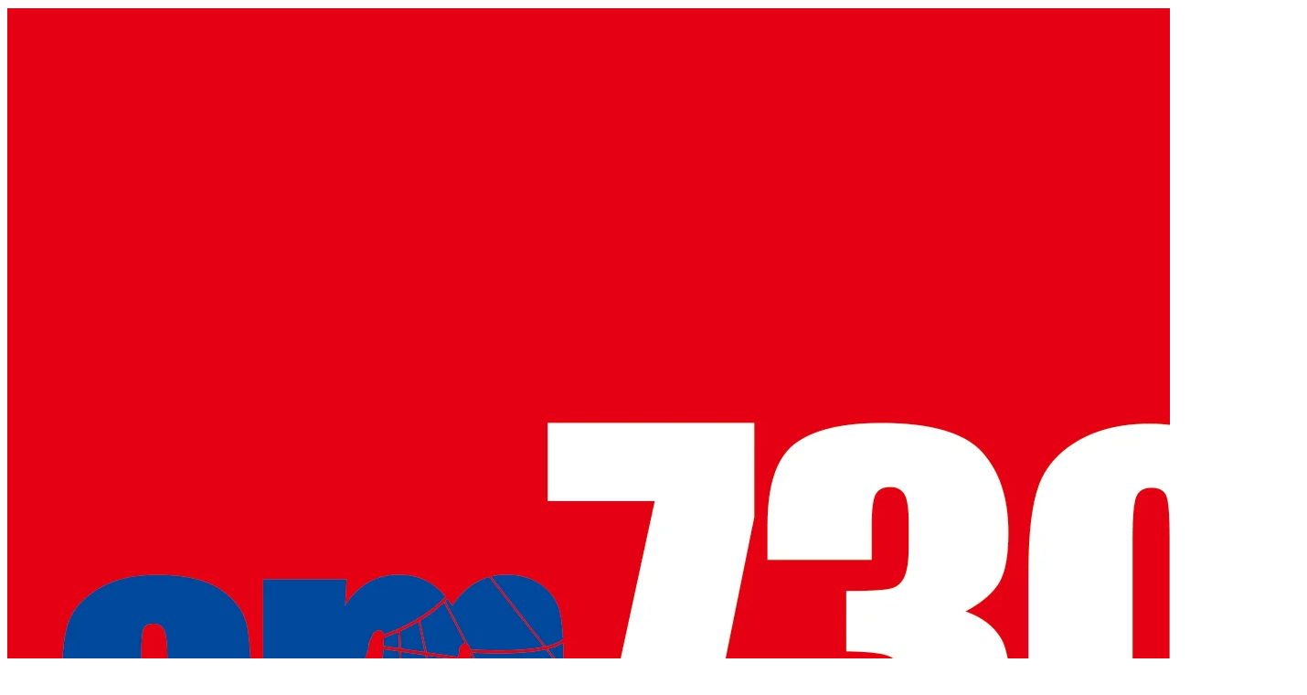

--- FILE ---
content_type: text/html; charset=UTF-8
request_url: https://www.am730.com.hk/%E5%81%A5%E5%BA%B7/%E6%96%B0%E5%86%A0%E8%82%BA%E7%82%8E%E8%AA%98%E7%99%BC%E5%BF%83%E8%87%9F%E5%95%8F%E9%A1%8C-%E5%BF%83%E8%87%9F%E7%97%85%E6%82%A3%E8%80%85%E8%A6%81%E5%B0%8F%E5%BF%83/365871
body_size: 27377
content:
<!DOCTYPE html>
<html lang="zh-HK" class="nav-always"> <!-- 加上.nav-always for 首頁需要永遠出現 .masthead__nav -->
<head><script>(function(w,i,g){w[g]=w[g]||[];if(typeof w[g].push=='function')w[g].push(i)})
(window,'GTM-5HR648Z','google_tags_first_party');</script><script>(function(w,d,s,l){w[l]=w[l]||[];(function(){w[l].push(arguments);})('set', 'developer_id.dY2E1Nz', true);
		var f=d.getElementsByTagName(s)[0],
		j=d.createElement(s);j.async=true;j.src='/web21/';
		f.parentNode.insertBefore(j,f);
		})(window,document,'script','dataLayer');</script>
<meta charset="utf-8">
<meta http-equiv="X-UA-Compatible" content="IE=edge">
<meta name="viewport" content="width=device-width, initial-scale=1, maximum-scale=1, shrink-to-fit=no">

<link rel="canonical" href="https://www.am730.com.hk/article/365871" />
	<script type="application/ld+json" data-nscript="beforeInteractive">
    [{
      "@context": "https://schema.org",
      "@type": "NewsArticle",
      "image":{
        "@type":"ImageObject",
        "width":"1920","height":"1080",
        "url": "https://cdn3.am730.com.hk/s3fs-public/styles/banner/public/2023-03/20230314_healthy_keyframe.jpg"
      },
      "datePublished":"",
      "dateModified":"",
      "headline":"新冠肺炎誘發心臟問題？心臟病患者要小心 | am730 | am730",
      "name":"新冠肺炎誘發心臟問題？心臟病患者要小心 | am730 | am730",
      "keywords":["Array"],
      "author":{
        "@type":"Person",
        "name":"am730"
      },
      "publisher":{
        "@type":"Organization",
        "name":"am730",
        "url":"https://www.am730.com.hk/",
        "logo": {
          "@type":"ImageObject",
          "width":1422,
          "height":1422,
          "url":"https://www.am730.com.hk/assets/favicons/AM730_APP_VER_C.jpg"
        },
        "sameAs":[
          "https://www.facebook.com/am730hk",
          "https://www.instagram.com/am730hk",
          "https://www.youtube.com/@am730video",
          "https://www.xiaohongshu.com/user/profile/651e6cba0000000023025edd",
          "https://www.linkedin.com/company/am730-media/"
        ]
      },
      "mainEntityOfPage":"https://www.am730.com.hk/健康/365871/新冠肺炎誘發心臟問題-心臟病患者要小心"
    },
    {
      "@context":"https://schema.org",
      "@type":"BreadcrumbList",
      "itemListElement":[{
        "@type":"ListItem",
        "position":1,
        "name":"健康",
        "item":"https://www.am730.com.hk/健康"
      },{
        "@type":"ListItem",
        "position":2,
        "name":"新冠肺炎誘發心臟問題？心臟病患者要小心 | am730 | am730",
        "item":"https://www.am730.com.hk/健康/365871/新冠肺炎誘發心臟問題-心臟病患者要小心"
      }] 
    }]
</script>
<meta name="author" content="am730">
<meta name="publisher" content="am730">
<meta property="og:site_name" content="am730">
<meta property="og:type" content="article" />
<meta property="og:description" content="隨著口罩令解除，我們已處於後疫情時代，不少人於染疫後均出現長新冠症狀，除一般我們了解的腦霧、容易疲倦外，新冠肺炎亦可能影響心臟。心臟科專科醫生曾子欣指出，不少人於染疫後出現心口痛或心跳加快等問題，而心臟病人的問題更甚，他建議，強健心臟可以由運動開始，但就要逐步鍛煉，亦要適可而止。
" />
<meta property="og:url" content="https://www.am730.com.hk/健康/365871/新冠肺炎誘發心臟問題-心臟病患者要小心" />
<meta property="article:published_time" content="">
<meta property="article:modified_time" content="" />
<meta property="article:author" content="https://www.facebook.com/am730hk" />
<meta property="article:publisher" content="https://www.facebook.com/am730hk" />
<meta property="article:tag" content="Array" />

<meta property="og:locale" content="zh_HK" />
<meta name="robots" content="max-image-preview:large" />
<meta http-equiv="Content-Security-Policy" content="worker-src 'self' 'unsafe-inline' blob:">


<title>新冠肺炎誘發心臟問題？心臟病患者要小心 | am730 | am730</title>
<meta property="og:title" content="新冠肺炎誘發心臟問題？心臟病患者要小心 | am730 | am730" />
<meta property="og:image" itemprop="image" content="https://cdn3.am730.com.hk/s3fs-public/styles/banner/public/2023-03/20230314_healthy_keyframe.jpg" />
<meta property="og:image:alt" content="新冠肺炎誘發心臟問題？心臟病患者要小心 | am730 | am730" />




<meta name="keywords" content="Array" />
<meta name="description" content="隨著口罩令解除，我們已處於後疫情時代，不少人於染疫後均出現長新冠症狀，除一般我們了解的腦霧、容易疲倦外，新冠肺炎亦可能影響心臟。心臟科專科醫生曾子欣指出，不少人於染疫後出現心口痛或心跳加快等問題，而心臟病人的問題更甚，他建議，強健心臟可以由運動開始，但就要逐步鍛煉，亦要適可而止。
" />
<meta property="fb:app_id" content="575343882608106" />
<meta name="apple-itunes-app" content="app-id=350544669, app-argument=https://www.am730.com.hk/健康/365871/新冠肺炎誘發心臟問題-心臟病患者要小心" />
<meta property="fb:pages" content="126994627339633" />
<meta name="google-play-app" content="app-id=am730.legato.com.am730" />

<link rel="apple-touch-icon" sizes="180x180" href="https://www.am730.com.hk/assets/favicons/apple-touch-icon.png">
<link rel="icon" type="image/png" sizes="32x32" href="https://www.am730.com.hk/assets/favicons/favicon-32x32.png">
<link rel="icon" type="image/png" sizes="16x16" href="https://www.am730.com.hk/assets/favicons/favicon-16x16.png">
<link rel="manifest" href="https://www.am730.com.hk/assets/favicons/site.webmanifest">
<link rel="mask-icon" href="https://www.am730.com.hk/assets/favicons/safari-pinned-tab.svg" color="#5bbad5">
<link rel="shortcut icon" href="https://www.am730.com.hk/favicon.ico">
<meta name="msapplication-TileColor" content="#603cba">
<meta name="theme-color" content="#ffffff" />
<meta name="title" content="新冠肺炎誘發心臟問題？心臟病患者要小心 | am730 | am730">
<meta name="msapplication-config" content="https://www.am730.com.hk/assets/favicons/browserconfig.xml">
<meta property="al:ios:url" content="am730://fcm/健康/365871/新冠肺炎誘發心臟問題-心臟病患者要小心" />
<meta property="al:ios:app_store_id" content="350544669" />
<meta property="al:ios:app_name" content=" am730 - 即時新聞 & 生活資訊平台" />
<meta property="al:android:url" content="am730://fcm/健康/365871/新冠肺炎誘發心臟問題-心臟病患者要小心" />
<meta property="al:android:package" content="am730.legato.com.am730">
<meta property="al:android:app_name" content="am730 | 即時新聞&生活資訊平台">
<meta property="al:web:should_fallback" content="true" />
<meta property="format-detection" content="telephone=no" />
<meta property="category:name" content="健康" />
	<meta property="category:url" content="https://www.am730.com.hk/健康" />
	<meta property="category:deeplink" content="https://www.am730.com.hk/健康" />
<meta name="robots" content="max-image-preview:large" />
<link rel="preconnect" href="https://cdn3.am730.com.hk" />
<link rel="preconnect" href="https://securepubads.g.doubleclick.net/" />






<script type="849b48c5eb794c14e340e07c-text/javascript">
	function getCookie(name) {
		let value = `; ${document.cookie}`;
		let parts = value.split(`; ${name}=`);
		if (parts.length === 2) return parts.pop().split(';').shift();
	}
	if (typeof getCookie("a7fwv") != 'undefined') {
		let root = document.getElementsByTagName('html')[0];
		if (root.className.indexOf("isWebView") < 0) {
			root.className += ' isWebView';
		}
	}
	if (typeof getCookie("a7dark") != 'undefined' && getCookie("a7dark") == "1") {
		let root = document.getElementsByTagName('html')[0];
		if (root.className.indexOf("isDark") < 0) {
			root.className += ' isDark';
		}
	}
	if (typeof getCookie("a7text") != 'undefined') {
		let root = document.getElementsByTagName('html')[0];
		if (getCookie("a7text") == "-1" && root.className.indexOf("textSizeSmall") < 0) {
			root.className += ' textSizeSmall';
		}
		else if (getCookie("a7text") == "1" && root.className.indexOf("textSizeLarge") < 0) {
			root.className += ' textSizeLarge';
		}
	}
</script>

<!-- Global site tag (gtag.js) - Google Analytics -->
<script async src="https://www.googletagmanager.com/gtag/js?id=G-0E854V7DQ8" type="849b48c5eb794c14e340e07c-text/javascript"></script>
<script type="849b48c5eb794c14e340e07c-text/javascript">
	window.dataLayer = window.dataLayer || [];
	window.GA4_ID = 'G-0E854V7DQ8';
	function gtag() { dataLayer.push(arguments); }
	var ga4_custom = {};

			
			ga4_custom['post_id_custom'] = "365871";
			ga4_custom['article_title'] = "新冠肺炎誘發心臟問題？心臟病患者要小心";
							
					ga4_custom['main_category_custom'] = "健康";
					ga4_custom['sub_category_custom'] = "";
				
							ga4_custom['columnist_custom'] = "";
		
		
	var clicked = false;

	document.addEventListener('click', e => {
		const origin = e.target.closest('a');

		if (origin && !clicked) {
			console.log('click1');
			clicked = true;
			const clickText = origin.innerText;
			const clickUrl = origin.href;
			const clickClass = origin.getAttribute("data-fancybox");
			console.log('clickText:' + clickText);
			console.log('clickUrl:' + clickUrl);
			console.log('data-fancybox:' + clickClass);
			if (clickUrl && !clickClass) {
				console.log('click');
				e.preventDefault();
				console.clear();
				console.log('You clicked ' + origin.href);
				gtag('event', 'link_click', {
					'click_text': clickText,
					'click_url': clickUrl
				});
				window.location = clickUrl;

				if (clickUrl.endsWith('.pdf')) {
					const fileUrl = origin.href;
					const fileName = origin.innerText;
					gtag('event', 'file_download', {
						'file_url': fileUrl,
						'file_name': fileName
					});
				}
			}

		}
	});

	// user scope custom dimensions
	if (typeof window['getCookie'] == 'function' && typeof getCookie('a7mtk') == 'string') {
		//ga4_custom['is_member_custom'] = 1;
		ga4_custom['member_id_custom'] = getCookie('a7mtk').split('%')[0];
	}
	gtag('js', new Date());
	gtag('config', window.GA4_ID, ga4_custom);//GA4  
</script>

<!-- Google Tag Manager -->
<script type="849b48c5eb794c14e340e07c-text/javascript">(function (w, d, s, l, i) {
		w[l] = w[l] || []; w[l].push({
			'gtm.start':
				new Date().getTime(), event: 'gtm.js'
		}); var f = d.getElementsByTagName(s)[0],
			j = d.createElement(s), dl = l != 'dataLayer' ? '&l=' + l : ''; j.async = true; j.src =
				'https://www.googletagmanager.com/gtm.js?id=' + i + dl; f.parentNode.insertBefore(j, f);
	})(window, document, 'script', 'dataLayer', 'GTM-5HR648Z');


</script>
<!-- End Google Tag Manager -->


<link rel="stylesheet" href="/assets/v1/css/base.css?v=2026011601">
<link rel="stylesheet" href="/assets/css/app.css?v=2026011601">
<link rel="stylesheet" href="/assets/css/author-menu.css?v=2026011601">

    <script async src="https://securepubads.g.doubleclick.net/tag/js/gpt.js" type="849b48c5eb794c14e340e07c-text/javascript"></script>
        
    
<script type="849b48c5eb794c14e340e07c-text/javascript">
    
  window.googletag = window.googletag || {cmd: []};
  var _a7adslotsInit={}, _a7adslots=[], _a7cusads={};

  if (window.innerWidth > 1100) { 
    // console.log("ads_data", {"data":{"page_crazy_ad":[{"code":"\/126300327\/00_d_view_crazy","divid":"adSplash","type":"Google Ads","sizes":"[[1,1],[300,250],[320,480],[1024,768]]","adtype":"crazy"}],"page_top_ad":[{"code":"\/126300327\/00_d_view_topb","divid":"page_top_ad","type":"Google Ads","sizes":"[[728,90],[970,90]]","adtype":"topb"}],"page_left_side_ad":[{"code":"\/126300327\/00_d_view_vban","divid":"page_left_side_ad","type":"Google Ads","sizes":"[&quot;fluid&quot;,[1,1],[120,600],[160,600]]","adtype":"vban1"}],"page_right_side_ad":[{"code":"\/126300327\/00_d_view_vban","divid":"page_right_side_ad","type":"Google Ads","sizes":"[&quot;fluid&quot;,[1,1],[120,600],[160,600]]","adtype":"vban2"}],"page_right_column_top_ad":[{"code":"\/126300327\/00_d_view_lrec","divid":"page_right_column_top_ad","type":"Google Ads","sizes":"[&quot;fluid&quot;,[1,1],[250,250],[300,250],[300,300],[300,600],[336,280]]","adtype":"lrec_topr"}],"hot_news_ad":[{"code":"\/126300327\/00_d_view_lrec","divid":"hot_news_ad","type":"Google Ads","sizes":"[&quot;fluid&quot;,[1,1],[250,250],[300,250],[300,300],[336,280]]","adtype":"lrec_hot"}],"page_subscribe_box_ad":[{"code":"\/126300327\/00_d_view_lrec","divid":"page_subscribe_box_ad","type":"Google Ads","sizes":"[&quot;fluid&quot;,[1,1],[250,250],[300,250],[300,300],[300,600],[336,280]]","adtype":"lrec_sub"}],"page_auto_ad_in_article_1":[{"code":"\/126300327\/00_d_view_inarticle","divid":"page_auto_ad_in_article_1","type":"Google Ads","sizes":"[&quot;fluid&quot;,[1,1],[320,100],[320,150],[320,180],[250,250],[300,250],[300,300],[336,280],[320,480],[728,90]]","adtype":"inart1"}],"page_auto_ad_in_article_2":[{"code":"\/126300327\/00_d_view_inarticle","divid":"page_auto_ad_in_article_2","type":"Google Ads","sizes":"[&quot;fluid&quot;,[1,1],[320,100],[320,150],[320,180],[250,250],[300,250],[300,300],[336,280],[320,480],[728,90]]","adtype":"inart2"}],"page_auto_ad_in_article_3":[{"code":"\/126300327\/00_d_view_inarticle","divid":"page_auto_ad_in_article_3","type":"Google Ads","sizes":"[&quot;fluid&quot;,[1,1],[320,100],[320,150],[320,180],[250,250],[300,250],[300,300],[336,280],[320,480],[728,90]]","adtype":"inart3"}],"page_auto_ad_in_article_4":[{"code":"\/126300327\/00_d_view_inarticle","divid":"page_auto_ad_in_article_4","type":"Google Ads","sizes":"[&quot;fluid&quot;,[1,1],[320,100],[320,150],[320,180],[250,250],[300,250],[300,300],[336,280],[320,480],[728,90]]","adtype":"inart4"}],"page_auto_ad_in_article_5":[{"code":"\/126300327\/00_d_view_inarticle","divid":"page_auto_ad_in_article_5","type":"Google Ads","sizes":"[&quot;fluid&quot;,[1,1],[320,100],[320,150],[320,180],[250,250],[300,250],[300,300],[336,280],[320,480],[728,90]]","adtype":"inart5"}],"page_auto_ad_in_article_6":[{"code":"\/126300327\/00_d_view_inarticle","divid":"page_auto_ad_in_article_6","type":"Google Ads","sizes":"[&quot;fluid&quot;,[1,1],[320,100],[320,150],[320,180],[250,250],[300,250],[300,300],[336,280],[320,480],[728,90]]","adtype":"inart6"}],"page_auto_ad_in_article_7":[{"code":"\/126300327\/00_d_view_inarticle","divid":"page_auto_ad_in_article_7","type":"Google Ads","sizes":"[&quot;fluid&quot;,[1,1],[320,100],[320,150],[320,180],[250,250],[300,250],[300,300],[336,280],[320,480],[728,90]]","adtype":"inart7"}],"page_auto_ad_in_article_8":[{"code":"\/126300327\/00_d_view_inarticle","divid":"page_auto_ad_in_article_8","type":"Google Ads","sizes":"[&quot;fluid&quot;,[1,1],[320,100],[320,150],[320,180],[250,250],[300,250],[300,300],[336,280],[320,480],[728,90]]","adtype":"inart8"}],"page_auto_ad_in_article_9":[{"code":"\/126300327\/00_d_view_inarticle","divid":"page_auto_ad_in_article_9","type":"Google Ads","sizes":"[&quot;fluid&quot;,[1,1],[320,100],[320,150],[320,180],[250,250],[300,250],[300,300],[336,280],[320,480],[728,90]]","adtype":"inart9"}],"page_auto_ad_in_article_10":[{"code":"\/126300327\/00_d_view_inarticle","divid":"page_auto_ad_in_article_10","type":"Google Ads","sizes":"[&quot;fluid&quot;,[1,1],[320,100],[320,150],[320,180],[250,250],[300,250],[300,300],[336,280],[320,480],[728,90]]","adtype":"inart10"}],"page_auto_ad_in_article_11":[{"code":"\/126300327\/00_d_view_inarticle","divid":"page_auto_ad_in_article_11","type":"Google Ads","sizes":"[&quot;fluid&quot;,[1,1],[320,100],[320,150],[320,180],[250,250],[300,250],[300,300],[336,280],[320,480],[728,90]]","adtype":"inart11"}],"page_auto_ad_in_article_12":[{"code":"\/126300327\/00_d_view_inarticle","divid":"page_auto_ad_in_article_12","type":"Google Ads","sizes":"[&quot;fluid&quot;,[1,1],[320,100],[320,150],[320,180],[250,250],[300,250],[300,300],[336,280],[320,480],[728,90]]","adtype":"inart12"}],"page_auto_ad_in_article_13":[{"code":"\/126300327\/00_d_view_inarticle","divid":"page_auto_ad_in_article_13","type":"Google Ads","sizes":"[&quot;fluid&quot;,[1,1],[320,100],[320,150],[320,180],[250,250],[300,250],[300,300],[336,280],[320,480],[728,90]]","adtype":"inart13"}],"page_auto_ad_in_article_14":[{"code":"\/126300327\/00_d_view_inarticle","divid":"page_auto_ad_in_article_14","type":"Google Ads","sizes":"[&quot;fluid&quot;,[1,1],[320,100],[320,150],[320,180],[250,250],[300,250],[300,300],[336,280],[320,480],[728,90]]","adtype":"inart14"}],"page_auto_ad_in_article_15":[{"code":"\/126300327\/00_d_view_inarticle","divid":"page_auto_ad_in_article_15","type":"Google Ads","sizes":"[&quot;fluid&quot;,[1,1],[320,100],[320,150],[320,180],[250,250],[300,250],[300,300],[336,280],[320,480],[728,90]]","adtype":"inart15"}],"page_auto_ad_in_article_16":[{"code":"\/126300327\/00_d_view_inarticle","divid":"page_auto_ad_in_article_16","type":"Google Ads","sizes":"[&quot;fluid&quot;,[1,1],[320,100],[320,150],[320,180],[250,250],[300,250],[300,300],[336,280],[320,480],[728,90]]","adtype":"inart16"}],"page_auto_ad_in_article_17":[{"code":"\/126300327\/00_d_view_inarticle","divid":"page_auto_ad_in_article_17","type":"Google Ads","sizes":"[&quot;fluid&quot;,[1,1],[320,100],[320,150],[320,180],[250,250],[300,250],[300,300],[336,280],[320,480],[728,90]]","adtype":"inart17"}],"page_auto_ad_in_article_18":[{"code":"\/126300327\/00_d_view_inarticle","divid":"page_auto_ad_in_article_18","type":"Google Ads","sizes":"[&quot;fluid&quot;,[1,1],[320,100],[320,150],[320,180],[250,250],[300,250],[300,300],[336,280],[320,480],[728,90]]","adtype":"inart18"}],"page_auto_ad_in_article_19":[{"code":"\/126300327\/00_d_view_inarticle","divid":"page_auto_ad_in_article_19","type":"Google Ads","sizes":"[&quot;fluid&quot;,[1,1],[320,100],[320,150],[320,180],[250,250],[300,250],[300,300],[336,280],[320,480],[728,90]]","adtype":"inart19"}],"page_auto_ad_in_article_20":[{"code":"\/126300327\/00_d_view_inarticle","divid":"page_auto_ad_in_article_20","type":"Google Ads","sizes":"[&quot;fluid&quot;,[1,1],[320,100],[320,150],[320,180],[250,250],[300,250],[300,300],[336,280],[320,480],[728,90]]","adtype":"inart20"}],"page_auto_ad_in_article_21":[{"code":"\/126300327\/00_d_view_inarticle","divid":"page_auto_ad_in_article_21","type":"Google Ads","sizes":"[&quot;fluid&quot;,[1,1],[320,100],[320,150],[320,180],[250,250],[300,250],[300,300],[336,280],[320,480],[728,90]]","adtype":"inart21"}],"page_auto_ad_in_article_22":[{"code":"\/126300327\/00_d_view_inarticle","divid":"page_auto_ad_in_article_22","type":"Google Ads","sizes":"[&quot;fluid&quot;,[1,1],[320,100],[320,150],[320,180],[250,250],[300,250],[300,300],[336,280],[320,480],[728,90]]","adtype":"inart22"}],"page_auto_ad_in_article_23":[{"code":"\/126300327\/00_d_view_inarticle","divid":"page_auto_ad_in_article_23","type":"Google Ads","sizes":"[&quot;fluid&quot;,[1,1],[320,100],[320,150],[320,180],[250,250],[300,250],[300,300],[336,280],[320,480],[728,90]]","adtype":"inart23"}],"page_auto_ad_in_article_24":[{"code":"\/126300327\/00_d_view_inarticle","divid":"page_auto_ad_in_article_24","type":"Google Ads","sizes":"[&quot;fluid&quot;,[1,1],[320,100],[320,150],[320,180],[250,250],[300,250],[300,300],[336,280],[320,480],[728,90]]","adtype":"inart24"}],"page_auto_ad_in_article_25":[{"code":"\/126300327\/00_d_view_inarticle","divid":"page_auto_ad_in_article_25","type":"Google Ads","sizes":"[&quot;fluid&quot;,[1,1],[320,100],[320,150],[320,180],[250,250],[300,250],[300,300],[336,280],[320,480],[728,90]]","adtype":"inart25"}],"page_auto_ad_in_article_26":[{"code":"\/126300327\/00_d_view_inarticle","divid":"page_auto_ad_in_article_26","type":"Google Ads","sizes":"[&quot;fluid&quot;,[1,1],[320,100],[320,150],[320,180],[250,250],[300,250],[300,300],[336,280],[320,480],[728,90]]","adtype":"inart26"}],"page_auto_ad_in_article_27":[{"code":"\/126300327\/00_d_view_inarticle","divid":"page_auto_ad_in_article_27","type":"Google Ads","sizes":"[&quot;fluid&quot;,[1,1],[320,100],[320,150],[320,180],[250,250],[300,250],[300,300],[336,280],[320,480],[728,90]]","adtype":"inart27"}],"page_auto_ad_in_article_28":[{"code":"\/126300327\/00_d_view_inarticle","divid":"page_auto_ad_in_article_28","type":"Google Ads","sizes":"[&quot;fluid&quot;,[1,1],[320,100],[320,150],[320,180],[250,250],[300,250],[300,300],[336,280],[320,480],[728,90]]","adtype":"inart28"}],"page_auto_ad_in_article_29":[{"code":"\/126300327\/00_d_view_inarticle","divid":"page_auto_ad_in_article_29","type":"Google Ads","sizes":"[&quot;fluid&quot;,[1,1],[320,100],[320,150],[320,180],[250,250],[300,250],[300,300],[336,280],[320,480],[728,90]]","adtype":"inart29"}],"page_auto_ad_in_article_30":[{"code":"\/126300327\/00_d_view_inarticle","divid":"page_auto_ad_in_article_30","type":"Google Ads","sizes":"[&quot;fluid&quot;,[1,1],[320,100],[320,150],[320,180],[250,250],[300,250],[300,300],[336,280],[320,480],[728,90]]","adtype":"inart30"}],"page_ad_after_article":[{"code":"\/126300327\/00_d_view_hban","divid":"page_ad_after_article","type":"Google Ads","sizes":"[&quot;fluid&quot;,[1,1],[428,90],[728,90],[768,90],[970,90],[970,160],[970,250]]","adtype":"hban1"}],"page_ad_after_related_articles":[{"code":"\/126300327\/00_d_view_hban","divid":"page_ad_after_related_articles","type":"Google Ads","sizes":"[&quot;fluid&quot;,[1,1],[428,90],[728,90],[768,90],[970,90],[970,160],[970,250]]","adtype":"hban2"}],"page_ad_between_related_articles":[{"code":"\/126300327\/00_d_view_lrec","divid":"page_ad_between_related_articles","type":"Google Ads","sizes":"[&quot;fluid&quot;,[1,1],[250,250],[300,250],[300,300],[336,280]]","adtype":"lrec_rel5"}],"page_lightbox_top_ad":[{"code":"\/126300327\/00_d_view_gallery_hban","divid":"page_lightbox_top_ad","type":"Google Ads","sizes":"[&quot;fluid&quot;,[1,1],[728,90],[768,90],[970,90]]","adtype":"gallery1"}],"page_lightbox_center_ad_1":[{"code":"\/126300327\/00_d_view_gallery_lrec","divid":"page_lightbox_center_ad_1","type":"Google Ads","sizes":"[&quot;fluid&quot;,[1,1],[250,250],[300,250],[300,300],[300,600],[336,280]]","adtype":"gallery2"}],"page_lightbox_center_ad_2":[{"code":"\/126300327\/00_d_view_gallery_lrec","divid":"page_lightbox_center_ad_2","type":"Google Ads","sizes":"[&quot;fluid&quot;,[1,1],[250,250],[300,250],[300,300],[300,600],[336,280]]","adtype":"gallery3"}],"page_lightbox_center_ad_3":[{"code":"\/126300327\/00_d_view_gallery_lrec","divid":"page_lightbox_center_ad_3","type":"Google Ads","sizes":"[&quot;fluid&quot;,[1,1],[250,250],[300,250],[300,300],[300,600],[336,280]]","adtype":"gallery4"}],"page_lightbox_center_ad_4":[{"code":"\/126300327\/00_d_view_gallery_lrec","divid":"page_lightbox_center_ad_4","type":"Google Ads","sizes":"[&quot;fluid&quot;,[1,1],[250,250],[300,250],[300,300],[300,600],[336,280]]","adtype":"gallery5"}],"page_lightbox_center_ad_5":[{"code":"\/126300327\/00_d_view_gallery_lrec","divid":"page_lightbox_center_ad_5","type":"Google Ads","sizes":"[&quot;fluid&quot;,[1,1],[250,250],[300,250],[300,300],[300,600],[336,280]]","adtype":"gallery6"}],"page_lightbox_center_ad_6":[{"code":"\/126300327\/00_d_view_gallery_lrec","divid":"page_lightbox_center_ad_6","type":"Google Ads","sizes":"[&quot;fluid&quot;,[1,1],[250,250],[300,250],[300,300],[300,600],[336,280]]","adtype":"gallery7"}]}});
                        _a7adslotsInit['page_crazy_ad'] = {"code":"/126300327/00_d_view_crazy","divid":"adSplash","type":"Google Ads","sizes":"[[1,1],[300,250],[320,480],[1024,768]]","adtype":"crazy"};
                                _a7adslotsInit['page_top_ad'] = {"code":"/126300327/00_d_view_topb","divid":"page_top_ad","type":"Google Ads","sizes":"[[728,90],[970,90]]","adtype":"topb"};
                                _a7adslotsInit['page_left_side_ad'] = {"code":"/126300327/00_d_view_vban","divid":"page_left_side_ad","type":"Google Ads","sizes":"[&quot;fluid&quot;,[1,1],[120,600],[160,600]]","adtype":"vban1"};
                                _a7adslotsInit['page_right_side_ad'] = {"code":"/126300327/00_d_view_vban","divid":"page_right_side_ad","type":"Google Ads","sizes":"[&quot;fluid&quot;,[1,1],[120,600],[160,600]]","adtype":"vban2"};
                                _a7adslotsInit['page_right_column_top_ad'] = {"code":"/126300327/00_d_view_lrec","divid":"page_right_column_top_ad","type":"Google Ads","sizes":"[&quot;fluid&quot;,[1,1],[250,250],[300,250],[300,300],[300,600],[336,280]]","adtype":"lrec_topr"};
                                _a7adslotsInit['hot_news_ad'] = {"code":"/126300327/00_d_view_lrec","divid":"hot_news_ad","type":"Google Ads","sizes":"[&quot;fluid&quot;,[1,1],[250,250],[300,250],[300,300],[336,280]]","adtype":"lrec_hot"};
                                _a7adslotsInit['page_subscribe_box_ad'] = {"code":"/126300327/00_d_view_lrec","divid":"page_subscribe_box_ad","type":"Google Ads","sizes":"[&quot;fluid&quot;,[1,1],[250,250],[300,250],[300,300],[300,600],[336,280]]","adtype":"lrec_sub"};
                                _a7adslotsInit['page_auto_ad_in_article_1'] = {"code":"/126300327/00_d_view_inarticle","divid":"page_auto_ad_in_article_1","type":"Google Ads","sizes":"[&quot;fluid&quot;,[1,1],[320,100],[320,150],[320,180],[250,250],[300,250],[300,300],[336,280],[320,480],[728,90]]","adtype":"inart1"};
                                _a7adslotsInit['page_auto_ad_in_article_2'] = {"code":"/126300327/00_d_view_inarticle","divid":"page_auto_ad_in_article_2","type":"Google Ads","sizes":"[&quot;fluid&quot;,[1,1],[320,100],[320,150],[320,180],[250,250],[300,250],[300,300],[336,280],[320,480],[728,90]]","adtype":"inart2"};
                                _a7adslotsInit['page_auto_ad_in_article_3'] = {"code":"/126300327/00_d_view_inarticle","divid":"page_auto_ad_in_article_3","type":"Google Ads","sizes":"[&quot;fluid&quot;,[1,1],[320,100],[320,150],[320,180],[250,250],[300,250],[300,300],[336,280],[320,480],[728,90]]","adtype":"inart3"};
                                _a7adslotsInit['page_auto_ad_in_article_4'] = {"code":"/126300327/00_d_view_inarticle","divid":"page_auto_ad_in_article_4","type":"Google Ads","sizes":"[&quot;fluid&quot;,[1,1],[320,100],[320,150],[320,180],[250,250],[300,250],[300,300],[336,280],[320,480],[728,90]]","adtype":"inart4"};
                                _a7adslotsInit['page_auto_ad_in_article_5'] = {"code":"/126300327/00_d_view_inarticle","divid":"page_auto_ad_in_article_5","type":"Google Ads","sizes":"[&quot;fluid&quot;,[1,1],[320,100],[320,150],[320,180],[250,250],[300,250],[300,300],[336,280],[320,480],[728,90]]","adtype":"inart5"};
                                _a7adslotsInit['page_auto_ad_in_article_6'] = {"code":"/126300327/00_d_view_inarticle","divid":"page_auto_ad_in_article_6","type":"Google Ads","sizes":"[&quot;fluid&quot;,[1,1],[320,100],[320,150],[320,180],[250,250],[300,250],[300,300],[336,280],[320,480],[728,90]]","adtype":"inart6"};
                                _a7adslotsInit['page_auto_ad_in_article_7'] = {"code":"/126300327/00_d_view_inarticle","divid":"page_auto_ad_in_article_7","type":"Google Ads","sizes":"[&quot;fluid&quot;,[1,1],[320,100],[320,150],[320,180],[250,250],[300,250],[300,300],[336,280],[320,480],[728,90]]","adtype":"inart7"};
                                _a7adslotsInit['page_auto_ad_in_article_8'] = {"code":"/126300327/00_d_view_inarticle","divid":"page_auto_ad_in_article_8","type":"Google Ads","sizes":"[&quot;fluid&quot;,[1,1],[320,100],[320,150],[320,180],[250,250],[300,250],[300,300],[336,280],[320,480],[728,90]]","adtype":"inart8"};
                                _a7adslotsInit['page_auto_ad_in_article_9'] = {"code":"/126300327/00_d_view_inarticle","divid":"page_auto_ad_in_article_9","type":"Google Ads","sizes":"[&quot;fluid&quot;,[1,1],[320,100],[320,150],[320,180],[250,250],[300,250],[300,300],[336,280],[320,480],[728,90]]","adtype":"inart9"};
                                _a7adslotsInit['page_auto_ad_in_article_10'] = {"code":"/126300327/00_d_view_inarticle","divid":"page_auto_ad_in_article_10","type":"Google Ads","sizes":"[&quot;fluid&quot;,[1,1],[320,100],[320,150],[320,180],[250,250],[300,250],[300,300],[336,280],[320,480],[728,90]]","adtype":"inart10"};
                                _a7adslotsInit['page_auto_ad_in_article_11'] = {"code":"/126300327/00_d_view_inarticle","divid":"page_auto_ad_in_article_11","type":"Google Ads","sizes":"[&quot;fluid&quot;,[1,1],[320,100],[320,150],[320,180],[250,250],[300,250],[300,300],[336,280],[320,480],[728,90]]","adtype":"inart11"};
                                _a7adslotsInit['page_auto_ad_in_article_12'] = {"code":"/126300327/00_d_view_inarticle","divid":"page_auto_ad_in_article_12","type":"Google Ads","sizes":"[&quot;fluid&quot;,[1,1],[320,100],[320,150],[320,180],[250,250],[300,250],[300,300],[336,280],[320,480],[728,90]]","adtype":"inart12"};
                                _a7adslotsInit['page_auto_ad_in_article_13'] = {"code":"/126300327/00_d_view_inarticle","divid":"page_auto_ad_in_article_13","type":"Google Ads","sizes":"[&quot;fluid&quot;,[1,1],[320,100],[320,150],[320,180],[250,250],[300,250],[300,300],[336,280],[320,480],[728,90]]","adtype":"inart13"};
                                _a7adslotsInit['page_auto_ad_in_article_14'] = {"code":"/126300327/00_d_view_inarticle","divid":"page_auto_ad_in_article_14","type":"Google Ads","sizes":"[&quot;fluid&quot;,[1,1],[320,100],[320,150],[320,180],[250,250],[300,250],[300,300],[336,280],[320,480],[728,90]]","adtype":"inart14"};
                                _a7adslotsInit['page_auto_ad_in_article_15'] = {"code":"/126300327/00_d_view_inarticle","divid":"page_auto_ad_in_article_15","type":"Google Ads","sizes":"[&quot;fluid&quot;,[1,1],[320,100],[320,150],[320,180],[250,250],[300,250],[300,300],[336,280],[320,480],[728,90]]","adtype":"inart15"};
                                _a7adslotsInit['page_auto_ad_in_article_16'] = {"code":"/126300327/00_d_view_inarticle","divid":"page_auto_ad_in_article_16","type":"Google Ads","sizes":"[&quot;fluid&quot;,[1,1],[320,100],[320,150],[320,180],[250,250],[300,250],[300,300],[336,280],[320,480],[728,90]]","adtype":"inart16"};
                                _a7adslotsInit['page_auto_ad_in_article_17'] = {"code":"/126300327/00_d_view_inarticle","divid":"page_auto_ad_in_article_17","type":"Google Ads","sizes":"[&quot;fluid&quot;,[1,1],[320,100],[320,150],[320,180],[250,250],[300,250],[300,300],[336,280],[320,480],[728,90]]","adtype":"inart17"};
                                _a7adslotsInit['page_auto_ad_in_article_18'] = {"code":"/126300327/00_d_view_inarticle","divid":"page_auto_ad_in_article_18","type":"Google Ads","sizes":"[&quot;fluid&quot;,[1,1],[320,100],[320,150],[320,180],[250,250],[300,250],[300,300],[336,280],[320,480],[728,90]]","adtype":"inart18"};
                                _a7adslotsInit['page_auto_ad_in_article_19'] = {"code":"/126300327/00_d_view_inarticle","divid":"page_auto_ad_in_article_19","type":"Google Ads","sizes":"[&quot;fluid&quot;,[1,1],[320,100],[320,150],[320,180],[250,250],[300,250],[300,300],[336,280],[320,480],[728,90]]","adtype":"inart19"};
                                _a7adslotsInit['page_auto_ad_in_article_20'] = {"code":"/126300327/00_d_view_inarticle","divid":"page_auto_ad_in_article_20","type":"Google Ads","sizes":"[&quot;fluid&quot;,[1,1],[320,100],[320,150],[320,180],[250,250],[300,250],[300,300],[336,280],[320,480],[728,90]]","adtype":"inart20"};
                                _a7adslotsInit['page_auto_ad_in_article_21'] = {"code":"/126300327/00_d_view_inarticle","divid":"page_auto_ad_in_article_21","type":"Google Ads","sizes":"[&quot;fluid&quot;,[1,1],[320,100],[320,150],[320,180],[250,250],[300,250],[300,300],[336,280],[320,480],[728,90]]","adtype":"inart21"};
                                _a7adslotsInit['page_auto_ad_in_article_22'] = {"code":"/126300327/00_d_view_inarticle","divid":"page_auto_ad_in_article_22","type":"Google Ads","sizes":"[&quot;fluid&quot;,[1,1],[320,100],[320,150],[320,180],[250,250],[300,250],[300,300],[336,280],[320,480],[728,90]]","adtype":"inart22"};
                                _a7adslotsInit['page_auto_ad_in_article_23'] = {"code":"/126300327/00_d_view_inarticle","divid":"page_auto_ad_in_article_23","type":"Google Ads","sizes":"[&quot;fluid&quot;,[1,1],[320,100],[320,150],[320,180],[250,250],[300,250],[300,300],[336,280],[320,480],[728,90]]","adtype":"inart23"};
                                _a7adslotsInit['page_auto_ad_in_article_24'] = {"code":"/126300327/00_d_view_inarticle","divid":"page_auto_ad_in_article_24","type":"Google Ads","sizes":"[&quot;fluid&quot;,[1,1],[320,100],[320,150],[320,180],[250,250],[300,250],[300,300],[336,280],[320,480],[728,90]]","adtype":"inart24"};
                                _a7adslotsInit['page_auto_ad_in_article_25'] = {"code":"/126300327/00_d_view_inarticle","divid":"page_auto_ad_in_article_25","type":"Google Ads","sizes":"[&quot;fluid&quot;,[1,1],[320,100],[320,150],[320,180],[250,250],[300,250],[300,300],[336,280],[320,480],[728,90]]","adtype":"inart25"};
                                _a7adslotsInit['page_auto_ad_in_article_26'] = {"code":"/126300327/00_d_view_inarticle","divid":"page_auto_ad_in_article_26","type":"Google Ads","sizes":"[&quot;fluid&quot;,[1,1],[320,100],[320,150],[320,180],[250,250],[300,250],[300,300],[336,280],[320,480],[728,90]]","adtype":"inart26"};
                                _a7adslotsInit['page_auto_ad_in_article_27'] = {"code":"/126300327/00_d_view_inarticle","divid":"page_auto_ad_in_article_27","type":"Google Ads","sizes":"[&quot;fluid&quot;,[1,1],[320,100],[320,150],[320,180],[250,250],[300,250],[300,300],[336,280],[320,480],[728,90]]","adtype":"inart27"};
                                _a7adslotsInit['page_auto_ad_in_article_28'] = {"code":"/126300327/00_d_view_inarticle","divid":"page_auto_ad_in_article_28","type":"Google Ads","sizes":"[&quot;fluid&quot;,[1,1],[320,100],[320,150],[320,180],[250,250],[300,250],[300,300],[336,280],[320,480],[728,90]]","adtype":"inart28"};
                                _a7adslotsInit['page_auto_ad_in_article_29'] = {"code":"/126300327/00_d_view_inarticle","divid":"page_auto_ad_in_article_29","type":"Google Ads","sizes":"[&quot;fluid&quot;,[1,1],[320,100],[320,150],[320,180],[250,250],[300,250],[300,300],[336,280],[320,480],[728,90]]","adtype":"inart29"};
                                _a7adslotsInit['page_auto_ad_in_article_30'] = {"code":"/126300327/00_d_view_inarticle","divid":"page_auto_ad_in_article_30","type":"Google Ads","sizes":"[&quot;fluid&quot;,[1,1],[320,100],[320,150],[320,180],[250,250],[300,250],[300,300],[336,280],[320,480],[728,90]]","adtype":"inart30"};
                                _a7adslotsInit['page_ad_after_article'] = {"code":"/126300327/00_d_view_hban","divid":"page_ad_after_article","type":"Google Ads","sizes":"[&quot;fluid&quot;,[1,1],[428,90],[728,90],[768,90],[970,90],[970,160],[970,250]]","adtype":"hban1"};
                                _a7adslotsInit['page_ad_after_related_articles'] = {"code":"/126300327/00_d_view_hban","divid":"page_ad_after_related_articles","type":"Google Ads","sizes":"[&quot;fluid&quot;,[1,1],[428,90],[728,90],[768,90],[970,90],[970,160],[970,250]]","adtype":"hban2"};
                                _a7adslotsInit['page_ad_between_related_articles'] = {"code":"/126300327/00_d_view_lrec","divid":"page_ad_between_related_articles","type":"Google Ads","sizes":"[&quot;fluid&quot;,[1,1],[250,250],[300,250],[300,300],[336,280]]","adtype":"lrec_rel5"};
                                _a7adslotsInit['page_lightbox_top_ad'] = {"code":"/126300327/00_d_view_gallery_hban","divid":"page_lightbox_top_ad","type":"Google Ads","sizes":"[&quot;fluid&quot;,[1,1],[728,90],[768,90],[970,90]]","adtype":"gallery1"};
                                _a7adslotsInit['page_lightbox_center_ad_1'] = {"code":"/126300327/00_d_view_gallery_lrec","divid":"page_lightbox_center_ad_1","type":"Google Ads","sizes":"[&quot;fluid&quot;,[1,1],[250,250],[300,250],[300,300],[300,600],[336,280]]","adtype":"gallery2"};
                                _a7adslotsInit['page_lightbox_center_ad_2'] = {"code":"/126300327/00_d_view_gallery_lrec","divid":"page_lightbox_center_ad_2","type":"Google Ads","sizes":"[&quot;fluid&quot;,[1,1],[250,250],[300,250],[300,300],[300,600],[336,280]]","adtype":"gallery3"};
                                _a7adslotsInit['page_lightbox_center_ad_3'] = {"code":"/126300327/00_d_view_gallery_lrec","divid":"page_lightbox_center_ad_3","type":"Google Ads","sizes":"[&quot;fluid&quot;,[1,1],[250,250],[300,250],[300,300],[300,600],[336,280]]","adtype":"gallery4"};
                                _a7adslotsInit['page_lightbox_center_ad_4'] = {"code":"/126300327/00_d_view_gallery_lrec","divid":"page_lightbox_center_ad_4","type":"Google Ads","sizes":"[&quot;fluid&quot;,[1,1],[250,250],[300,250],[300,300],[300,600],[336,280]]","adtype":"gallery5"};
                                _a7adslotsInit['page_lightbox_center_ad_5'] = {"code":"/126300327/00_d_view_gallery_lrec","divid":"page_lightbox_center_ad_5","type":"Google Ads","sizes":"[&quot;fluid&quot;,[1,1],[250,250],[300,250],[300,300],[300,600],[336,280]]","adtype":"gallery6"};
                                _a7adslotsInit['page_lightbox_center_ad_6'] = {"code":"/126300327/00_d_view_gallery_lrec","divid":"page_lightbox_center_ad_6","type":"Google Ads","sizes":"[&quot;fluid&quot;,[1,1],[250,250],[300,250],[300,300],[300,600],[336,280]]","adtype":"gallery7"};
              } else {
                        _a7adslotsInit['page_crazy_ad'] = {"code":"/126300327/00_m_view_crazy","divid":"adSplash","type":"Google Ads","sizes":"[[1,1],[300,250],[320,480]]","adtype":"crazy"};
                                _a7adslotsInit['page_top_ad'] = {"code":"/126300327/00_m_view_topb","divid":"page_top_ad","type":"Google Ads","sizes":"[[320,50],[320,100]]","adtype":"topb"};
                                _a7adslotsInit['hot_news_ad'] = {"code":"/126300327/00_m_view_lrec","divid":"hot_news_ad","type":"Google Ads","sizes":"[&quot;fluid&quot;,[1,1],[320,50],[320,100],[320,150],[320,180],[250,250],[300,250],[300,300],[336,280],[320,480]]","adtype":"lrec_hot"};
                                _a7adslotsInit['page_subscribe_box_ad'] = {"code":"/126300327/00_m_view_lrec","divid":"page_subscribe_box_ad","type":"Google Ads","sizes":"[&quot;fluid&quot;,[1,1],[320,50],[320,100],[320,150],[320,180],[250,250],[300,250],[300,300],[336,280],[320,480],[300,600]]","adtype":"lrec_sub"};
                                _a7adslotsInit['page_right_column_top_ad'] = {"code":"/126300327/00_m_view_lrec","divid":"page_right_column_top_ad","type":"Google Ads","sizes":"[&quot;fluid&quot;,[1,1],[320,50],[320,100],[320,150],[320,180],[250,250],[300,250],[300,300],[336,280],[320,480],[300,600]]","adtype":"lrec_topr"};
                                _a7adslotsInit['page_auto_ad_in_article_1'] = {"code":"/126300327/00_m_view_inarticle","divid":"page_auto_ad_in_article_1","type":"Google Ads","sizes":"[&quot;fluid&quot;,[1,1],[320,100],[320,150],[320,180],[250,250],[300,250],[300,300],[336,280],[320,480]]","adtype":"inart1"};
                                _a7adslotsInit['page_auto_ad_in_article_2'] = {"code":"/126300327/00_m_view_inarticle","divid":"page_auto_ad_in_article_2","type":"Google Ads","sizes":"[&quot;fluid&quot;,[1,1],[320,100],[320,150],[320,180],[250,250],[300,250],[300,300],[336,280],[320,480]]","adtype":"inart2"};
                                _a7adslotsInit['page_auto_ad_in_article_3'] = {"code":"/126300327/00_m_view_inarticle","divid":"page_auto_ad_in_article_3","type":"Google Ads","sizes":"[&quot;fluid&quot;,[1,1],[320,100],[320,150],[320,180],[250,250],[300,250],[300,300],[336,280],[320,480]]","adtype":"inart3"};
                                _a7adslotsInit['page_auto_ad_in_article_4'] = {"code":"/126300327/00_m_view_inarticle","divid":"page_auto_ad_in_article_4","type":"Google Ads","sizes":"[&quot;fluid&quot;,[1,1],[320,100],[320,150],[320,180],[250,250],[300,250],[300,300],[336,280],[320,480]]","adtype":"inart4"};
                                _a7adslotsInit['page_auto_ad_in_article_5'] = {"code":"/126300327/00_m_view_inarticle","divid":"page_auto_ad_in_article_5","type":"Google Ads","sizes":"[&quot;fluid&quot;,[1,1],[320,100],[320,150],[320,180],[250,250],[300,250],[300,300],[336,280],[320,480]]","adtype":"inart5"};
                                _a7adslotsInit['page_auto_ad_in_article_6'] = {"code":"/126300327/00_m_view_inarticle","divid":"page_auto_ad_in_article_6","type":"Google Ads","sizes":"[&quot;fluid&quot;,[1,1],[320,100],[320,150],[320,180],[250,250],[300,250],[300,300],[336,280],[320,480]]","adtype":"inart6"};
                                _a7adslotsInit['page_auto_ad_in_article_7'] = {"code":"/126300327/00_m_view_inarticle","divid":"page_auto_ad_in_article_7","type":"Google Ads","sizes":"[&quot;fluid&quot;,[1,1],[320,100],[320,150],[320,180],[250,250],[300,250],[300,300],[336,280],[320,480]]","adtype":"inart7"};
                                _a7adslotsInit['page_auto_ad_in_article_8'] = {"code":"/126300327/00_m_view_inarticle","divid":"page_auto_ad_in_article_8","type":"Google Ads","sizes":"[&quot;fluid&quot;,[1,1],[320,100],[320,150],[320,180],[250,250],[300,250],[300,300],[336,280],[320,480]]","adtype":"inart8"};
                                _a7adslotsInit['page_auto_ad_in_article_9'] = {"code":"/126300327/00_m_view_inarticle","divid":"page_auto_ad_in_article_9","type":"Google Ads","sizes":"[&quot;fluid&quot;,[1,1],[320,100],[320,150],[320,180],[250,250],[300,250],[300,300],[336,280],[320,480]]","adtype":"inart9"};
                                _a7adslotsInit['page_auto_ad_in_article_10'] = {"code":"/126300327/00_m_view_inarticle","divid":"page_auto_ad_in_article_10","type":"Google Ads","sizes":"[&quot;fluid&quot;,[1,1],[320,100],[320,150],[320,180],[250,250],[300,250],[300,300],[336,280],[320,480]]","adtype":"inart10"};
                                _a7adslotsInit['page_auto_ad_in_article_11'] = {"code":"/126300327/00_m_view_inarticle","divid":"page_auto_ad_in_article_11","type":"Google Ads","sizes":"[&quot;fluid&quot;,[1,1],[320,100],[320,150],[320,180],[250,250],[300,250],[300,300],[336,280],[320,480]]","adtype":"inart11"};
                                _a7adslotsInit['page_auto_ad_in_article_12'] = {"code":"/126300327/00_m_view_inarticle","divid":"page_auto_ad_in_article_12","type":"Google Ads","sizes":"[&quot;fluid&quot;,[1,1],[320,100],[320,150],[320,180],[250,250],[300,250],[300,300],[336,280],[320,480]]","adtype":"inart12"};
                                _a7adslotsInit['page_auto_ad_in_article_13'] = {"code":"/126300327/00_m_view_inarticle","divid":"page_auto_ad_in_article_13","type":"Google Ads","sizes":"[&quot;fluid&quot;,[1,1],[320,100],[320,150],[320,180],[250,250],[300,250],[300,300],[336,280],[320,480]]","adtype":"inart13"};
                                _a7adslotsInit['page_auto_ad_in_article_14'] = {"code":"/126300327/00_m_view_inarticle","divid":"page_auto_ad_in_article_14","type":"Google Ads","sizes":"[&quot;fluid&quot;,[1,1],[320,100],[320,150],[320,180],[250,250],[300,250],[300,300],[336,280],[320,480]]","adtype":"inart14"};
                                _a7adslotsInit['page_auto_ad_in_article_15'] = {"code":"/126300327/00_m_view_inarticle","divid":"page_auto_ad_in_article_15","type":"Google Ads","sizes":"[&quot;fluid&quot;,[1,1],[320,100],[320,150],[320,180],[250,250],[300,250],[300,300],[336,280],[320,480]]","adtype":"inart15"};
                                _a7adslotsInit['page_auto_ad_in_article_16'] = {"code":"/126300327/00_m_view_inarticle","divid":"page_auto_ad_in_article_16","type":"Google Ads","sizes":"[&quot;fluid&quot;,[1,1],[320,100],[320,150],[320,180],[250,250],[300,250],[300,300],[336,280],[320,480]]","adtype":"inart16"};
                                _a7adslotsInit['page_auto_ad_in_article_17'] = {"code":"/126300327/00_m_view_inarticle","divid":"page_auto_ad_in_article_17","type":"Google Ads","sizes":"[&quot;fluid&quot;,[1,1],[320,100],[320,150],[320,180],[250,250],[300,250],[300,300],[336,280],[320,480]]","adtype":"inart17"};
                                _a7adslotsInit['page_auto_ad_in_article_18'] = {"code":"/126300327/00_m_view_inarticle","divid":"page_auto_ad_in_article_18","type":"Google Ads","sizes":"[&quot;fluid&quot;,[1,1],[320,100],[320,150],[320,180],[250,250],[300,250],[300,300],[336,280],[320,480]]","adtype":"inart18"};
                                _a7adslotsInit['page_auto_ad_in_article_19'] = {"code":"/126300327/00_m_view_inarticle","divid":"page_auto_ad_in_article_19","type":"Google Ads","sizes":"[&quot;fluid&quot;,[1,1],[320,100],[320,150],[320,180],[250,250],[300,250],[300,300],[336,280],[320,480]]","adtype":"inart19"};
                                _a7adslotsInit['page_auto_ad_in_article_20'] = {"code":"/126300327/00_m_view_inarticle","divid":"page_auto_ad_in_article_20","type":"Google Ads","sizes":"[&quot;fluid&quot;,[1,1],[320,100],[320,150],[320,180],[250,250],[300,250],[300,300],[336,280],[320,480]]","adtype":"inart20"};
                                _a7adslotsInit['page_auto_ad_in_article_21'] = {"code":"/126300327/00_m_view_inarticle","divid":"page_auto_ad_in_article_21","type":"Google Ads","sizes":"[&quot;fluid&quot;,[1,1],[320,100],[320,150],[320,180],[250,250],[300,250],[300,300],[336,280],[320,480]]","adtype":"inart21"};
                                _a7adslotsInit['page_auto_ad_in_article_22'] = {"code":"/126300327/00_m_view_inarticle","divid":"page_auto_ad_in_article_22","type":"Google Ads","sizes":"[&quot;fluid&quot;,[1,1],[320,100],[320,150],[320,180],[250,250],[300,250],[300,300],[336,280],[320,480]]","adtype":"inart22"};
                                _a7adslotsInit['page_auto_ad_in_article_23'] = {"code":"/126300327/00_m_view_inarticle","divid":"page_auto_ad_in_article_23","type":"Google Ads","sizes":"[&quot;fluid&quot;,[1,1],[320,100],[320,150],[320,180],[250,250],[300,250],[300,300],[336,280],[320,480]]","adtype":"inart23"};
                                _a7adslotsInit['page_auto_ad_in_article_24'] = {"code":"/126300327/00_m_view_inarticle","divid":"page_auto_ad_in_article_24","type":"Google Ads","sizes":"[&quot;fluid&quot;,[1,1],[320,100],[320,150],[320,180],[250,250],[300,250],[300,300],[336,280],[320,480]]","adtype":"inart24"};
                                _a7adslotsInit['page_auto_ad_in_article_25'] = {"code":"/126300327/00_m_view_inarticle","divid":"page_auto_ad_in_article_25","type":"Google Ads","sizes":"[&quot;fluid&quot;,[1,1],[320,100],[320,150],[320,180],[250,250],[300,250],[300,300],[336,280],[320,480]]","adtype":"inart25"};
                                _a7adslotsInit['page_auto_ad_in_article_26'] = {"code":"/126300327/00_m_view_inarticle","divid":"page_auto_ad_in_article_26","type":"Google Ads","sizes":"[&quot;fluid&quot;,[1,1],[320,100],[320,150],[320,180],[250,250],[300,250],[300,300],[336,280],[320,480]]","adtype":"inart26"};
                                _a7adslotsInit['page_auto_ad_in_article_27'] = {"code":"/126300327/00_m_view_inarticle","divid":"page_auto_ad_in_article_27","type":"Google Ads","sizes":"[&quot;fluid&quot;,[1,1],[320,100],[320,150],[320,180],[250,250],[300,250],[300,300],[336,280],[320,480]]","adtype":"inart27"};
                                _a7adslotsInit['page_auto_ad_in_article_28'] = {"code":"/126300327/00_m_view_inarticle","divid":"page_auto_ad_in_article_28","type":"Google Ads","sizes":"[&quot;fluid&quot;,[1,1],[320,100],[320,150],[320,180],[250,250],[300,250],[300,300],[336,280],[320,480]]","adtype":"inart28"};
                                _a7adslotsInit['page_auto_ad_in_article_29'] = {"code":"/126300327/00_m_view_inarticle","divid":"page_auto_ad_in_article_29","type":"Google Ads","sizes":"[&quot;fluid&quot;,[1,1],[320,100],[320,150],[320,180],[250,250],[300,250],[300,300],[336,280],[320,480]]","adtype":"inart29"};
                                _a7adslotsInit['page_auto_ad_in_article_30'] = {"code":"/126300327/00_m_view_inarticle","divid":"page_auto_ad_in_article_30","type":"Google Ads","sizes":"[&quot;fluid&quot;,[1,1],[320,100],[320,150],[320,180],[250,250],[300,250],[300,300],[336,280],[320,480]]","adtype":"inart30"};
                                _a7adslotsInit['page_ad_after_article'] = {"code":"/126300327/00_m_view_lrec","divid":"page_ad_after_article","type":"Google Ads","sizes":"[&quot;fluid&quot;,[1,1],[320,50],[320,100],[320,150],[320,180],[250,250],[300,250],[300,300],[336,280],[320,480]]","adtype":"lrec_afterart"};
                                _a7adslotsInit['page_ad_after_related_articles'] = {"code":"/126300327/00_m_view_lrec","divid":"page_ad_after_related_articles","type":"Google Ads","sizes":"[&quot;fluid&quot;,[1,1],[320,50],[320,100],[320,150],[320,180],[250,250],[300,250],[300,300],[336,280],[320,480]]","adtype":"lrec_afterrelart"};
                                _a7adslotsInit['page_ad_between_related_articles'] = {"code":"/126300327/00_m_view_lrec","divid":"page_ad_between_related_articles","type":"Google Ads","sizes":"[&quot;fluid&quot;,[1,1],[250,250],[300,250],[300,300],[336,280]]","adtype":"lrec_rel5"};
                                _a7adslotsInit['page_lightbox_top_ad'] = {"code":"/126300327/00_m_view_gallery_hban","divid":"page_lightbox_top_ad","type":"Google Ads","sizes":"[&quot;fluid&quot;,[1,1],[320,50]]","adtype":"gallery1"};
                                _a7adslotsInit['page_lightbox_center_ad_1'] = {"code":"/126300327/00_m_view_gallery_lrec","divid":"page_lightbox_center_ad_1","type":"Google Ads","sizes":"[&quot;fluid&quot;,[1,1],[320,50],[320,100],[320,150],[320,180],[250,250],[300,250],[300,300],[336,280],[320,480]]","adtype":"gallery2"};
                                _a7adslotsInit['page_lightbox_center_ad_2'] = {"code":"/126300327/00_m_view_gallery_lrec","divid":"page_lightbox_center_ad_2","type":"Google Ads","sizes":"[&quot;fluid&quot;,[1,1],[320,50],[320,100],[320,150],[320,180],[250,250],[300,250],[300,300],[336,280],[320,480]]","adtype":"gallery3"};
                                _a7adslotsInit['page_lightbox_center_ad_3'] = {"code":"/126300327/00_m_view_gallery_lrec","divid":"page_lightbox_center_ad_3","type":"Google Ads","sizes":"[&quot;fluid&quot;,[1,1],[320,50],[320,100],[320,150],[320,180],[250,250],[300,250],[300,300],[336,280],[320,480]]","adtype":"gallery4"};
                                _a7adslotsInit['page_lightbox_center_ad_4'] = {"code":"/126300327/00_m_view_gallery_lrec","divid":"page_lightbox_center_ad_4","type":"Google Ads","sizes":"[&quot;fluid&quot;,[1,1],[320,50],[320,100],[320,150],[320,180],[250,250],[300,250],[300,300],[336,280],[320,480]]","adtype":"gallery5"};
                                _a7adslotsInit['page_lightbox_center_ad_5'] = {"code":"/126300327/00_m_view_gallery_lrec","divid":"page_lightbox_center_ad_5","type":"Google Ads","sizes":"[&quot;fluid&quot;,[1,1],[320,50],[320,100],[320,150],[320,180],[250,250],[300,250],[300,300],[336,280],[320,480]]","adtype":"gallery6"};
                                _a7adslotsInit['page_lightbox_center_ad_6'] = {"code":"/126300327/00_m_view_gallery_lrec","divid":"page_lightbox_center_ad_6","type":"Google Ads","sizes":"[&quot;fluid&quot;,[1,1],[320,50],[320,100],[320,150],[320,180],[250,250],[300,250],[300,300],[336,280],[320,480]]","adtype":"gallery7"};
                                _a7adslotsInit['page_menu_bottom_ad'] = {"code":"/126300327/00_m_view_menu_lrec","divid":"page_menu_bottom_ad","type":"Google Ads","sizes":"[&quot;fluid&quot;,[1,1],[320,50],[320,100],[320,150],[320,180],[250,250],[300,250]]","adtype":"lrec1"};
              }
  if (window.innerHeight < 768) { 
    _a7adslotsInit['page_crazy_ad'].sizes = '[[1,1], [300,250], [320,480]]';
  }

  googletag.cmd.push(function() {
    googletag.pubads().addEventListener('slotResponseReceived',
        function(event) {
            var slot = event.slot, el_id = slot.getSlotElementId(), res = slot.getResponseInformation();
            switch(true)
            {
                case (el_id=='page_center_pop' && res!=null):
                    $('#adSplash').css('display','block');
                break;
                case (el_id=='page_crazy_ad' && res!=null):
                    $('#adSplash').css('display','block');
                        let iframe_w = 320;//$('#adSplash iframe').outerWidth();
                        let iframe_h = 480;//$('#adSplash iframe').outerHeight();
                        if($(window).width() && $(window).width() <= 768){
                            let scale = Math.min(($(window).width() / iframe_w), ($(window).height() / iframe_h));
                            $('#adSplash #page_crazy_ad').css('transform', 'scale('+ scale +')');
                        }
                break;
                case (el_id=='page_sticky_left_bottom_ad' && res!=null):
                    $('#adFloatLeftBottom').css('display','block');
                break;

                case (el_id=='page_sticky_bottom' && !res && $('#page_sticky_bottom div iframe').length <= 0):
                    // $('#adFloat').remove();
                    $('#adFloat').css('display', 'none');
                break;

                case (el_id=='page_sticky_bottom' && res!=null):
                    $('#adFloat').css('display', 'block');
                break;

                case (el_id.indexOf("page_ad_in_list") >= 0 && res==null):
                    console.log($('#'+el_id+'_wrapper'));
                    $('#'+el_id+'_wrapper').css('height', '0').removeClass("pb-4");
                    if(el_id.indexOf("1") < 0)
                        $('#'+el_id+'_wrapper').addClass("border-bottom");
                break;

                case (el_id=='page_lightbox_top_ad'):
                    setTimeout(function(){
                        $('.fancybox-inner').css({
                            'margin-top': $('#lightad-top').height()+'px'
                        })
                    }, 100);
                break;
                            }
        }
    );
            
            googletag.pubads().setTargeting('env', 'prod');
        
        
    googletag.pubads().setTargeting('IAB_Category', '1020,379');
        googletag.pubads().setTargeting('category', 'health');    
    googletag.pubads().setTargeting('articleid', '365871');
        

          });

  



</script>
    <script type="849b48c5eb794c14e340e07c-text/javascript">
        window._taboola = window._taboola || [];
        _taboola.push({article:'auto'});
        !function (e, f, u, i) {
        if (!document.getElementById(i)){
            e.async = 1;
            e.src = u;
            e.id = i;
            f.parentNode.insertBefore(e, f);
        }
        }(document.createElement('script'),
        document.getElementsByTagName('script')[0],
        '//cdn.taboola.com/libtrc/am730-am730comhk/loader.js',
        'tb_loader_script');
        if(window.performance && typeof window.performance.mark == 'function')
        {window.performance.mark('tbl_ic');}

    </script>
<script data-cfasync="false" nonce="c2f162b6-b6df-4e08-8459-4673818220c1">try{(function(w,d){!function(j,k,l,m){if(j.zaraz)console.error("zaraz is loaded twice");else{j[l]=j[l]||{};j[l].executed=[];j.zaraz={deferred:[],listeners:[]};j.zaraz._v="5874";j.zaraz._n="c2f162b6-b6df-4e08-8459-4673818220c1";j.zaraz.q=[];j.zaraz._f=function(n){return async function(){var o=Array.prototype.slice.call(arguments);j.zaraz.q.push({m:n,a:o})}};for(const p of["track","set","debug"])j.zaraz[p]=j.zaraz._f(p);j.zaraz.init=()=>{var q=k.getElementsByTagName(m)[0],r=k.createElement(m),s=k.getElementsByTagName("title")[0];s&&(j[l].t=k.getElementsByTagName("title")[0].text);j[l].x=Math.random();j[l].w=j.screen.width;j[l].h=j.screen.height;j[l].j=j.innerHeight;j[l].e=j.innerWidth;j[l].l=j.location.href;j[l].r=k.referrer;j[l].k=j.screen.colorDepth;j[l].n=k.characterSet;j[l].o=(new Date).getTimezoneOffset();if(j.dataLayer)for(const t of Object.entries(Object.entries(dataLayer).reduce((u,v)=>({...u[1],...v[1]}),{})))zaraz.set(t[0],t[1],{scope:"page"});j[l].q=[];for(;j.zaraz.q.length;){const w=j.zaraz.q.shift();j[l].q.push(w)}r.defer=!0;for(const x of[localStorage,sessionStorage])Object.keys(x||{}).filter(z=>z.startsWith("_zaraz_")).forEach(y=>{try{j[l]["z_"+y.slice(7)]=JSON.parse(x.getItem(y))}catch{j[l]["z_"+y.slice(7)]=x.getItem(y)}});r.referrerPolicy="origin";r.src="/cdn-cgi/zaraz/s.js?z="+btoa(encodeURIComponent(JSON.stringify(j[l])));q.parentNode.insertBefore(r,q)};["complete","interactive"].includes(k.readyState)?zaraz.init():j.addEventListener("DOMContentLoaded",zaraz.init)}}(w,d,"zarazData","script");window.zaraz._p=async d$=>new Promise(ea=>{if(d$){d$.e&&d$.e.forEach(eb=>{try{const ec=d.querySelector("script[nonce]"),ed=ec?.nonce||ec?.getAttribute("nonce"),ee=d.createElement("script");ed&&(ee.nonce=ed);ee.innerHTML=eb;ee.onload=()=>{d.head.removeChild(ee)};d.head.appendChild(ee)}catch(ef){console.error(`Error executing script: ${eb}\n`,ef)}});Promise.allSettled((d$.f||[]).map(eg=>fetch(eg[0],eg[1])))}ea()});zaraz._p({"e":["(function(w,d){})(window,document)"]});})(window,document)}catch(e){throw fetch("/cdn-cgi/zaraz/t"),e;};</script></head>
<body ontouchstart="if (!window.__cfRLUnblockHandlers) return false; " class="article-page" data-cf-modified-849b48c5eb794c14e340e07c-="">

<!-- Google Tag Manager (noscript) -->
<noscript><iframe src="https://www.googletagmanager.com/ns.html?id=GTM-5HR648Z"
    height="0" width="0" style="display:none;visibility:hidden"></iframe></noscript>
<!-- End Google Tag Manager (noscript) -->

<div id="fb-root"></div>

<!-- Header -->
<header class="masthead">

    <!--<div class="meta-top-og-image"><img class="og_image" src="https://www.am730.com.hk/assets/favicons/AM730_APP_VER_C.jpg"/></div>!-->
    <div class="meta-top-og-image"><img class="og_image" src="https://cdn3.am730.com.hk/s3fs-public/2024-08/AM730_APP_VER_C.webp"/></div>
    <div class="masthead-inner">
            <div class="masthead__logo">
            <!-- <a class="masthead__logo-img" href="/">am730</a> -->
            <a href="/"><img class="masthead__logo-img" width="161" height="66" src="https://cdn3.am730.com.hk/s3fs-public/2024-08/masthead-logo_1200%20%281%29.webp" alt="am730"></a>
            <!-- <a href="/"><img class="masthead__logo-img" width="161" height="66" src="/assets/v1/img/ui/masthead-logo_1200.webp" alt="am730"></a>-->
        </div>
        
        <!--主選單-->
        <nav class="masthead__nav">
            <!--
                - .masthead__nav-link 目前所在的單元 加上 active
                - .masthead__nav-link 帶上不同的「分類色票」 js-hex="hex碼"
            -->
        <div class="nav-left-menu">
            <!--!-->
                                                    <div class="masthead__nav-item">
                                                    
                                <a class="masthead__nav-link" rel="" target="_self" href="/本地" js-hex="#2350A9" js-panel-btn="8e7eca1f">
                                
                                    <span class="masthead__nav-link-txt">本地</span>
                                    <i class="ico ico-thin-down"></i><!--下拉icon-->
                                    <b class="masthead__nav-link-dash"></b>
                                </a>
                            
                                                </div>
                                                                <div class="masthead__nav-item">
                                                    
                                <a class="masthead__nav-link" rel="" target="_self" href="/column" js-hex="#384264" js-panel-btn="64c7cd49">
                                
                                    <span class="masthead__nav-link-txt">專欄</span>
                                    <i class="ico ico-thin-down"></i><!--下拉icon-->
                                    <b class="masthead__nav-link-dash"></b>
                                </a>
                            
                                                </div>
                                                                <div class="masthead__nav-item">
                                                        <a class="masthead__nav-link" rel="" target="_self" href="/球賽" js-hex="#33B430">
                                    <span class="masthead__nav-link-txt">球賽</span>
                                    <b class="masthead__nav-link-dash"></b>
                                </a>
                            
                                            </div>
                                                                <div class="masthead__nav-item">
                                                        <a class="masthead__nav-link" rel="" target="_self" href="/國際" js-hex="#1cada8">
                                    <span class="masthead__nav-link-txt">國際</span>
                                    <b class="masthead__nav-link-dash"></b>
                                </a>
                            
                                            </div>
                                                                <div class="masthead__nav-item">
                                                    
                                <a class="masthead__nav-link" rel="" target="_self" href="/娛樂" js-hex="#7925ff" js-panel-btn="ff95fa83">
                                
                                    <span class="masthead__nav-link-txt">娛樂</span>
                                    <i class="ico ico-thin-down"></i><!--下拉icon-->
                                    <b class="masthead__nav-link-dash"></b>
                                </a>
                            
                                                </div>
                                                                <div class="masthead__nav-item">
                                                    
                                <a class="masthead__nav-link" rel="" target="_self" href="/生活" js-hex="#D51588" js-panel-btn="aefcbfca">
                                
                                    <span class="masthead__nav-link-txt">生活</span>
                                    <i class="ico ico-thin-down"></i><!--下拉icon-->
                                    <b class="masthead__nav-link-dash"></b>
                                </a>
                            
                                                </div>
                                                                <div class="masthead__nav-item">
                                                        <a class="masthead__nav-link" rel="" target="_self" href="/科技" js-hex="#3D7EFF">
                                    <span class="masthead__nav-link-txt">科技</span>
                                    <b class="masthead__nav-link-dash"></b>
                                </a>
                            
                                            </div>
                                                                <div class="masthead__nav-item">
                                                        <a class="masthead__nav-link" rel="" target="_self" href="/中國" js-hex="#dc0B0C">
                                    <span class="masthead__nav-link-txt">中國</span>
                                    <b class="masthead__nav-link-dash"></b>
                                </a>
                            
                                            </div>
                                                                <div class="masthead__nav-item">
                                                    
                                <a class="masthead__nav-link" rel="" target="_self" href="/財經" js-hex="#E39500" js-panel-btn="5ef51d41">
                                
                                    <span class="masthead__nav-link-txt">財經</span>
                                    <i class="ico ico-thin-down"></i><!--下拉icon-->
                                    <b class="masthead__nav-link-dash"></b>
                                </a>
                            
                                                </div>
                                                                <div class="masthead__nav-item">
                                                    
                                <a class="masthead__nav-link" rel="" target="_self" href="/地產" js-hex="#3CB9D8" js-panel-btn="25724157">
                                
                                    <span class="masthead__nav-link-txt">地產</span>
                                    <i class="ico ico-thin-down"></i><!--下拉icon-->
                                    <b class="masthead__nav-link-dash"></b>
                                </a>
                            
                                                </div>
                                                                <div class="masthead__nav-item">
                                                    
                                <a class="masthead__nav-link" rel="" target="_self" href="/健康" js-hex="#D55A0D" js-panel-btn="fbc026c9">
                                
                                    <span class="masthead__nav-link-txt">健康</span>
                                    <i class="ico ico-thin-down"></i><!--下拉icon-->
                                    <b class="masthead__nav-link-dash"></b>
                                </a>
                            
                                                </div>
                                                                <div class="masthead__nav-item">
                                                    
                                <a class="masthead__nav-link" rel="" target="_self" href="/體育" js-hex="#33b430" js-panel-btn="07401469">
                                
                                    <span class="masthead__nav-link-txt">體育</span>
                                    <i class="ico ico-thin-down"></i><!--下拉icon-->
                                    <b class="masthead__nav-link-dash"></b>
                                </a>
                            
                                                </div>
                                                                <div class="masthead__nav-item">
                                                        <a class="masthead__nav-link" rel="" target="_self" href="/會員專區" js-hex="#5C26CB">
                                    <span class="masthead__nav-link-txt">會員專區</span>
                                    <b class="masthead__nav-link-dash"></b>
                                </a>
                            
                                            </div>
                                                                <div class="masthead__nav-item">
                                                    
                                <a class="masthead__nav-link" rel="" target="_blank" href="https://www.trip.com/t/nQ4BLx9KrR2" js-hex="#FF5050" js-panel-btn="d57f2998">
                                
                                    <span class="masthead__nav-link-txt">酒店優惠</span>
                                    <i class="ico ico-thin-down"></i><!--下拉icon-->
                                    <b class="masthead__nav-link-dash"></b>
                                </a>
                            
                                                </div>
                                                                                                                        </div>
        <div class="nav-right-menu">
            <div class="masthead__nav-item  sticky"><!-- 要加上 sticky -->
                <div class="masthead__nav-link hover-black" js-panel-btn="allmenu" role="button"><!--DIV, 下拉綁定js-panel-btn 名稱固定不可變更，即展開全部選單 -->
                    <span class="masthead__nav-link-txt">更多</span>
                    <i class="ico ico-thin-down"></i><!--下拉icon-->
                    <b class="masthead__nav-link-dash bg-black"></b>
                </div> 
            </div>
            <!-- <div class="masthead__nav-item"> -->
                <!-- <a class="masthead__nav-link hover-slate" href="/daily-news">不用給色票 -->
                    <!-- <i class="ico ico-newspaper"></i> -->
                    <!-- <span class="masthead__nav-link-txt">日報</span> -->
                    <!-- <b class="masthead__nav-link-dash bg-slate"></b> -->
                <!-- </a> -->
            <!-- </div> -->
            <div class="masthead__nav-item right-sub-menu-trigger">
                <a class="masthead__nav-link hover-brown" href="/old-issue/daily-news" js-panel-btn="0662205a"><!-- 不用給色票 -->
                    <i class="ico ico-flipbook"></i>
                    <span class="masthead__nav-link-txt">揭頁版</span>
                    <i class="ico ico-thin-down"></i><!--下拉icon-->
                    <b class="masthead__nav-link-dash bg-brown"></b>
                </a>
            </div>
            <nav class="masthead__panel right-sub-menu" js-panel="0662205a">
                <div class="masthead__submenu  masthead__panel-inner">
                    <div class="masthead__submenu-item">
                        <a class="masthead__submenu-link" target="_self" href="/old-issue/daily-news " js-hex="brown">
                            <span class="masthead__submenu-link-txt">日報</span>
                        </a>
                    </div>
                    <div class="masthead__submenu-item">
                        <a class="masthead__submenu-link" target="_self" href="/old-issue/special-issue " js-hex="brown">
                            <span class="masthead__submenu-link-txt">特刊</span>
                        </a>
                    </div>
                </div>
            </nav>
            <div class="masthead__nav-item">
                <a class="mastfoot__socials-item" href="https://mama730.com/" target="_blank" style="width:100px"><img src="/assets/v1/img/ui/mama730.png" class="mama730" width="80" height="40" alt="mama730"></a>
            </div>
        </div>
        </nav><!--/.masthead__nav-->
        
        <!--搜尋, 登入-->
        <div class="masthead__service">
            
            <!--搜尋鈕-->
            <div class="btn-search" arial-label="搜尋" js-panel-btn="search"><!--下拉綁定js-panel-btn 不可變更 -->
                <i class="ico ico-thin-search"></i>
            </div>
            
            
            <!--
                - 將.btn-login attribute 加上 js-panel-btn="usermenu" 展開下拉panel (會員選單)
                - 將.btn-login attribute js-panel-btn 移除 - 按鈕click動作是打開 modal #loginBox (會員登入框)
            -->
            <a class="btn-login" href="https://app.am730.com.hk/member/" arial-label="登入">
                <i class="ico ico-thin-user"></i>
                <span class="btn-login-txt--loggedin">▾ <span class="btn-login-name"></span></span>
            </a>
        </div><!--/.masthead__service-->
        
        
        <!-- 漢堡鈕 -->
        <div class="masthead__toggle" js-panel-btn="allmenu" role="button" arial-label="展開全部選項"><b><i></i><i></i><i></i></b></div>
        
        
        
        <!-- panel -->
        <!--!-->
                                        <nav class="masthead__panel" js-panel="8e7eca1f">
                    <div class="masthead__submenu  masthead__panel-inner">
                                                                                    <div class="masthead__submenu-item">
                                    <a class="masthead__submenu-link" target="_self" href="/本地/am專題" js-hex="#2350A9">
                                        <span class="masthead__submenu-link-txt">am專題</span>
                                    </a>
                                </div>
                                                                                                                <div class="masthead__submenu-item">
                                    <a class="masthead__submenu-link" target="_self" href="/本地/Ray Online" js-hex="#2350A9">
                                        <span class="masthead__submenu-link-txt">Ray Online</span>
                                    </a>
                                </div>
                                                                                                                <div class="masthead__submenu-item">
                                    <a class="masthead__submenu-link" target="_self" href="/本地/車Cam直擊" js-hex="#2350A9">
                                        <span class="masthead__submenu-link-txt">車Cam直擊</span>
                                    </a>
                                </div>
                                                                        </div>
                </nav>

                                                <nav class="masthead__panel" js-panel="64c7cd49">
                    <div class="masthead__submenu  masthead__panel-inner">
                                                                                    <div class="masthead__submenu-item">
                                    <a class="masthead__submenu-link" target="_self" href="/column/新聞" js-hex="#384264">
                                        <span class="masthead__submenu-link-txt">新聞</span>
                                    </a>
                                </div>
                                                                                                                <div class="masthead__submenu-item">
                                    <a class="masthead__submenu-link" target="_self" href="/column/財經" js-hex="#384264">
                                        <span class="masthead__submenu-link-txt">財經</span>
                                    </a>
                                </div>
                                                                                                                <div class="masthead__submenu-item">
                                    <a class="masthead__submenu-link" target="_self" href="/column/健康" js-hex="#384264">
                                        <span class="masthead__submenu-link-txt">健康</span>
                                    </a>
                                </div>
                                                                                                                <div class="masthead__submenu-item">
                                    <a class="masthead__submenu-link" target="_self" href="/column/娛樂" js-hex="#384264">
                                        <span class="masthead__submenu-link-txt">娛樂</span>
                                    </a>
                                </div>
                                                                                                                <div class="masthead__submenu-item">
                                    <a class="masthead__submenu-link" target="_self" href="/column/生活" js-hex="#384264">
                                        <span class="masthead__submenu-link-txt">生活</span>
                                    </a>
                                </div>
                                                                                                                <div class="masthead__submenu-item">
                                    <a class="masthead__submenu-link" target="_self" href="/column/體育" js-hex="#384264">
                                        <span class="masthead__submenu-link-txt">體育</span>
                                    </a>
                                </div>
                                                                                                                <div class="masthead__submenu-item">
                                    <a class="masthead__submenu-link" target="_self" href="/column/財自學院" js-hex="#384264">
                                        <span class="masthead__submenu-link-txt">財自學院</span>
                                    </a>
                                </div>
                                                                                                                <div class="masthead__submenu-item">
                                    <a class="masthead__submenu-link" target="_self" href="/column/商業動向" js-hex="#384264">
                                        <span class="masthead__submenu-link-txt">商業動向</span>
                                    </a>
                                </div>
                                                                                                                <div class="masthead__submenu-item">
                                    <a class="masthead__submenu-link" target="_self" href="/columnist" js-hex="#384264">
                                        <span class="masthead__submenu-link-txt">全部專欄作家</span>
                                    </a>
                                </div>
                                                                        </div>
                </nav>

                                                                                        <nav class="masthead__panel" js-panel="ff95fa83">
                    <div class="masthead__submenu  masthead__panel-inner">
                                                                                    <div class="masthead__submenu-item">
                                    <a class="masthead__submenu-link" target="_self" href="/娛樂/藝人專訪" js-hex="#7925ff">
                                        <span class="masthead__submenu-link-txt">藝人專訪</span>
                                    </a>
                                </div>
                                                                                                                <div class="masthead__submenu-item">
                                    <a class="masthead__submenu-link" target="_self" href="/娛樂/MIRROR" js-hex="#7925ff">
                                        <span class="masthead__submenu-link-txt">MIRROR</span>
                                    </a>
                                </div>
                                                                                                                <div class="masthead__submenu-item">
                                    <a class="masthead__submenu-link" target="_self" href="/娛樂/COLLAR" js-hex="#7925ff">
                                        <span class="masthead__submenu-link-txt">COLLAR</span>
                                    </a>
                                </div>
                                                                                                                <div class="masthead__submenu-item">
                                    <a class="masthead__submenu-link" target="_self" href="/娛樂/睇戲煲劇" js-hex="#7925ff">
                                        <span class="masthead__submenu-link-txt">睇戲煲劇</span>
                                    </a>
                                </div>
                                                                        </div>
                </nav>

                                                <nav class="masthead__panel" js-panel="aefcbfca">
                    <div class="masthead__submenu  masthead__panel-inner">
                                                                                    <div class="masthead__submenu-item">
                                    <a class="masthead__submenu-link" target="_self" href="/生活/旅遊" js-hex="#D51588">
                                        <span class="masthead__submenu-link-txt">旅遊</span>
                                    </a>
                                </div>
                                                                                                                <div class="masthead__submenu-item">
                                    <a class="masthead__submenu-link" target="_self" href="/生活/飲食" js-hex="#D51588">
                                        <span class="masthead__submenu-link-txt">飲食</span>
                                    </a>
                                </div>
                                                                                                                <div class="masthead__submenu-item">
                                    <a class="masthead__submenu-link" target="_self" href="/生活/女生" js-hex="#D51588">
                                        <span class="masthead__submenu-link-txt">女生</span>
                                    </a>
                                </div>
                                                                                                                <div class="masthead__submenu-item">
                                    <a class="masthead__submenu-link" target="_self" href="/生活/親子" js-hex="#D51588">
                                        <span class="masthead__submenu-link-txt">親子</span>
                                    </a>
                                </div>
                                                                                                                <div class="masthead__submenu-item">
                                    <a class="masthead__submenu-link" target="_self" href="/生活/好去處" js-hex="#D51588">
                                        <span class="masthead__submenu-link-txt">好去處</span>
                                    </a>
                                </div>
                                                                                                                <div class="masthead__submenu-item">
                                    <a class="masthead__submenu-link" target="_self" href="/生活/職場" js-hex="#D51588">
                                        <span class="masthead__submenu-link-txt">職場</span>
                                    </a>
                                </div>
                                                                                                                <div class="masthead__submenu-item">
                                    <a class="masthead__submenu-link" target="_self" href="/生活/消費著數" js-hex="#D51588">
                                        <span class="masthead__submenu-link-txt">消費著數</span>
                                    </a>
                                </div>
                                                                                                                <div class="masthead__submenu-item">
                                    <a class="masthead__submenu-link" target="_self" href="/生活/特刊" js-hex="#D51588">
                                        <span class="masthead__submenu-link-txt">特刊</span>
                                    </a>
                                </div>
                                                                                                                <div class="masthead__submenu-item">
                                    <a class="masthead__submenu-link" target="_self" href="/生活/市場資訊" js-hex="#D51588">
                                        <span class="masthead__submenu-link-txt">市場資訊</span>
                                    </a>
                                </div>
                                                                                                                <div class="masthead__submenu-item">
                                    <a class="masthead__submenu-link" target="_self" href="/生活/真生活至尊品牌大獎" js-hex="#D51588">
                                        <span class="masthead__submenu-link-txt">真生活至尊品牌大獎</span>
                                    </a>
                                </div>
                                                                                                                <div class="masthead__submenu-item">
                                    <a class="masthead__submenu-link" target="_blank" href="/生活/全港中學學界品牌IP王爭霸戰" js-hex="#D51588">
                                        <span class="masthead__submenu-link-txt">全港中學學界品牌IP王爭霸戰</span>
                                    </a>
                                </div>
                                                                                                                <div class="masthead__submenu-item">
                                    <a class="masthead__submenu-link" target="_self" href="/生活/樂在大灣區" js-hex="#D51588">
                                        <span class="masthead__submenu-link-txt">樂在大灣區</span>
                                    </a>
                                </div>
                                                                                                                <div class="masthead__submenu-item">
                                    <a class="masthead__submenu-link" target="_self" href="/生活/商社熱話" js-hex="#D51588">
                                        <span class="masthead__submenu-link-txt">商社熱話</span>
                                    </a>
                                </div>
                                                                        </div>
                </nav>

                                                                                        <nav class="masthead__panel" js-panel="5ef51d41">
                    <div class="masthead__submenu  masthead__panel-inner">
                                                                                    <div class="masthead__submenu-item">
                                    <a class="masthead__submenu-link" target="_self" href="/財經/定期存款" js-hex="#E39500">
                                        <span class="masthead__submenu-link-txt">定期存款</span>
                                    </a>
                                </div>
                                                                                                                <div class="masthead__submenu-item">
                                    <a class="masthead__submenu-link" target="_self" href="/財經/虛擬銀行" js-hex="#E39500">
                                        <span class="masthead__submenu-link-txt">虛擬銀行</span>
                                    </a>
                                </div>
                                                                                                                <div class="masthead__submenu-item">
                                    <a class="masthead__submenu-link" target="_self" href="/財經/FM財自" js-hex="#E39500">
                                        <span class="masthead__submenu-link-txt">FM財自</span>
                                    </a>
                                </div>
                                                                                                                <div class="masthead__submenu-item">
                                    <a class="masthead__submenu-link" target="_self" href="/財經/企業專訪" js-hex="#E39500">
                                        <span class="masthead__submenu-link-txt">企業專訪</span>
                                    </a>
                                </div>
                                                                                                                <div class="masthead__submenu-item">
                                    <a class="masthead__submenu-link" target="_self" href="/財經/ESG系列" js-hex="#E39500">
                                        <span class="masthead__submenu-link-txt">ESG系列</span>
                                    </a>
                                </div>
                                                                                                                <div class="masthead__submenu-item">
                                    <a class="masthead__submenu-link" target="_self" href="/財經/傑出上市公司大獎" js-hex="#E39500">
                                        <span class="masthead__submenu-link-txt">傑出上市公司大獎</span>
                                    </a>
                                </div>
                                                                                                                <div class="masthead__submenu-item">
                                    <a class="masthead__submenu-link" target="_self" href="/財經/ESG綠色發展及碳中和大獎" js-hex="#E39500">
                                        <span class="masthead__submenu-link-txt">ESG綠色發展及碳中和大獎</span>
                                    </a>
                                </div>
                                                                        </div>
                </nav>

                                                <nav class="masthead__panel" js-panel="25724157">
                    <div class="masthead__submenu  masthead__panel-inner">
                                                                                    <div class="masthead__submenu-item">
                                    <a class="masthead__submenu-link" target="_self" href="/地產/睇樓團" js-hex="#3CB9D8">
                                        <span class="masthead__submenu-link-txt">睇樓團</span>
                                    </a>
                                </div>
                                                                                                                <div class="masthead__submenu-item">
                                    <a class="masthead__submenu-link" target="_self" href="/地產/入伙天書" js-hex="#3CB9D8">
                                        <span class="masthead__submenu-link-txt">入伙天書</span>
                                    </a>
                                </div>
                                                                                                                <div class="masthead__submenu-item">
                                    <a class="masthead__submenu-link" target="_self" href="/地產/二手市況" js-hex="#3CB9D8">
                                        <span class="masthead__submenu-link-txt">二手市況</span>
                                    </a>
                                </div>
                                                                                                                <div class="masthead__submenu-item">
                                    <a class="masthead__submenu-link" target="_self" href="/地產/工商舖動態" js-hex="#3CB9D8">
                                        <span class="masthead__submenu-link-txt">工商舖動態</span>
                                    </a>
                                </div>
                                                                                                                <div class="masthead__submenu-item">
                                    <a class="masthead__submenu-link" target="_self" href="/地產/新盤情報" js-hex="#3CB9D8">
                                        <span class="masthead__submenu-link-txt">新盤情報</span>
                                    </a>
                                </div>
                                                                        </div>
                </nav>

                                                <nav class="masthead__panel" js-panel="fbc026c9">
                    <div class="masthead__submenu  masthead__panel-inner">
                                                                                    <div class="masthead__submenu-item">
                                    <a class="masthead__submenu-link" target="_self" href="/健康/癌症" js-hex="#D55A0D">
                                        <span class="masthead__submenu-link-txt">癌症</span>
                                    </a>
                                </div>
                                                                                                                <div class="masthead__submenu-item">
                                    <a class="masthead__submenu-link" target="_self" href="/健康/心臟病" js-hex="#D55A0D">
                                        <span class="masthead__submenu-link-txt">心臟病</span>
                                    </a>
                                </div>
                                                                                                                <div class="masthead__submenu-item">
                                    <a class="masthead__submenu-link" target="_self" href="/健康/糖尿病" js-hex="#D55A0D">
                                        <span class="masthead__submenu-link-txt">糖尿病</span>
                                    </a>
                                </div>
                                                                                                                <div class="masthead__submenu-item">
                                    <a class="masthead__submenu-link" target="_self" href="/健康/營養" js-hex="#D55A0D">
                                        <span class="masthead__submenu-link-txt">營養</span>
                                    </a>
                                </div>
                                                                                                                <div class="masthead__submenu-item">
                                    <a class="masthead__submenu-link" target="_self" href="/健康/減肥" js-hex="#D55A0D">
                                        <span class="masthead__submenu-link-txt">減肥</span>
                                    </a>
                                </div>
                                                                                                                <div class="masthead__submenu-item">
                                    <a class="masthead__submenu-link" target="_self" href="/健康/健康解碼" js-hex="#D55A0D">
                                        <span class="masthead__submenu-link-txt">健康解碼</span>
                                    </a>
                                </div>
                                                                                                                <div class="masthead__submenu-item">
                                    <a class="masthead__submenu-link" target="_blank" href="https://healthkeys.am730.com.hk/?utm_source=menu_web&amp;utm_medium=referral" js-hex="#D55A0D">
                                        <span class="masthead__submenu-link-txt">健康事</span>
                                    </a>
                                </div>
                                                                        </div>
                </nav>

                                                <nav class="masthead__panel" js-panel="07401469">
                    <div class="masthead__submenu  masthead__panel-inner">
                                                                                    <div class="masthead__submenu-item">
                                    <a class="masthead__submenu-link" target="_self" href="/體育/行山" js-hex="#33b430">
                                        <span class="masthead__submenu-link-txt">行山</span>
                                    </a>
                                </div>
                                                                                                                <div class="masthead__submenu-item">
                                    <a class="masthead__submenu-link" target="_self" href="/體育/波經" js-hex="#33b430">
                                        <span class="masthead__submenu-link-txt">波經</span>
                                    </a>
                                </div>
                                                                        </div>
                </nav>

                                                                    <nav class="masthead__panel" js-panel="d57f2998">
                    <div class="masthead__submenu  masthead__panel-inner">
                                                                                    <div class="masthead__submenu-item">
                                    <a class="masthead__submenu-link" target="_blank" href="https://www.trip.com/t/nQ4BLx9KrR2" js-hex="#FF5050">
                                        <span class="masthead__submenu-link-txt">Trip.com</span>
                                    </a>
                                </div>
                                                                                                                <div class="masthead__submenu-item">
                                    <a class="masthead__submenu-link" target="_blank" href="https://www.kkday.com/zh-hk/category/global/accommodation?cid=13367&amp;ud1=hotelmainpage" js-hex="#FF5050">
                                        <span class="masthead__submenu-link-txt">KKday</span>
                                    </a>
                                </div>
                                                                                                                <div class="masthead__submenu-item">
                                    <a class="masthead__submenu-link" target="_blank" href="https://affiliate.klook.com/redirect?aid=33620&amp;aff_adid=1143583&amp;k_site=https%3A%2F%2Fwww.klook.com%2Fzh-HK%2Ftheme-v2%2F4059-hk-staycation-room-only%2F" js-hex="#FF5050">
                                        <span class="masthead__submenu-link-txt">Klook</span>
                                    </a>
                                </div>
                                                                        </div>
                </nav>

                                                                                        <nav class="masthead__panel" js-panel="5dadb393">
                    <div class="masthead__submenu  masthead__panel-inner">
                                                                                                </div>
                </nav>

                    

        <!-- panel (滿寬) -->
        <nav class="masthead__panel panel--full" js-panel="allmenu"><!-- js-panel="allmenu" 不可變更--> 
            <!--
                展開全部選單 .masthead__allmenu
                - .masthead__allmenu__row1-link 帶上此分類的「分類色票」 js-hex="hex碼"
            -->
            <div class="masthead__allmenu  masthead__panel-inner">
                <div class="masthead__allmenu-inner">
                    <!-- 主單元項目 -->
                    <div class="masthead__allmenu__row1">
                        <div class="masthead__allmenu__row1-item    d-block d-md-none"><!-- 回首頁按鈕，注意手機才show -->
                            <div class="masthead__allmenu__row1-nav-item">
                                <a class="masthead__allmenu__row1-link" href="/"><!--色票-->
                                    <span class="masthead__allmenu__row1-link-txt">首頁</span>
                                </a>
                            </div>
                            <!-- !-->
                                                                                                                                                        <div class="masthead__allmenu__row1-nav-item have-sub" js-hex="#2350A9">
                                                                                    <a class="masthead__allmenu__row1-link" href="/本地"><!--色票-->
                                            <span class="masthead__allmenu__row1-link-txt" js-hex="#2350A9" style="color:#2350A9">本地</span>
                                        </a>
                                        <i class="ico ico-thin-down"></i>                                                                                    <div class="masthead__allmenu__row1-sub">
                                                                                                                                                <div class="masthead__allmenu__row1-sub-item">
                                                        <a class="masthead__allmenu__row1-sub-link" target="_self" href="/本地/am專題">
                                                            <span class="masthead__allmenu__row1-sub-link-txt" style="color:#2350A9">am專題</span>
                                                            <i class="ico ico-thin-right"></i>
                                                        </a>
                                                    </div>
                                                                                                                                                                                                <div class="masthead__allmenu__row1-sub-item">
                                                        <a class="masthead__allmenu__row1-sub-link" target="_self" href="/本地/Ray Online">
                                                            <span class="masthead__allmenu__row1-sub-link-txt" style="color:#2350A9">Ray Online</span>
                                                            <i class="ico ico-thin-right"></i>
                                                        </a>
                                                    </div>
                                                                                                                                                                                                <div class="masthead__allmenu__row1-sub-item">
                                                        <a class="masthead__allmenu__row1-sub-link" target="_self" href="/本地/車Cam直擊">
                                                            <span class="masthead__allmenu__row1-sub-link-txt" style="color:#2350A9">車Cam直擊</span>
                                                            <i class="ico ico-thin-right"></i>
                                                        </a>
                                                    </div>
                                                                                                                                        </div>
                                                                                    </div>
                                                                                                                                                                                        <div class="masthead__allmenu__row1-nav-item have-sub" js-hex="#384264">
                                                                                    <a class="masthead__allmenu__row1-link" href="/column"><!--色票-->
                                            <span class="masthead__allmenu__row1-link-txt" js-hex="#384264" style="color:#384264">專欄</span>
                                        </a>
                                        <i class="ico ico-thin-down"></i>                                                                                    <div class="masthead__allmenu__row1-sub">
                                                                                                                                                <div class="masthead__allmenu__row1-sub-item">
                                                        <a class="masthead__allmenu__row1-sub-link" target="_self" href="/column/新聞">
                                                            <span class="masthead__allmenu__row1-sub-link-txt" style="color:#384264">新聞</span>
                                                            <i class="ico ico-thin-right"></i>
                                                        </a>
                                                    </div>
                                                                                                                                                                                                <div class="masthead__allmenu__row1-sub-item">
                                                        <a class="masthead__allmenu__row1-sub-link" target="_self" href="/column/財經">
                                                            <span class="masthead__allmenu__row1-sub-link-txt" style="color:#384264">財經</span>
                                                            <i class="ico ico-thin-right"></i>
                                                        </a>
                                                    </div>
                                                                                                                                                                                                <div class="masthead__allmenu__row1-sub-item">
                                                        <a class="masthead__allmenu__row1-sub-link" target="_self" href="/column/健康">
                                                            <span class="masthead__allmenu__row1-sub-link-txt" style="color:#384264">健康</span>
                                                            <i class="ico ico-thin-right"></i>
                                                        </a>
                                                    </div>
                                                                                                                                                                                                <div class="masthead__allmenu__row1-sub-item">
                                                        <a class="masthead__allmenu__row1-sub-link" target="_self" href="/column/娛樂">
                                                            <span class="masthead__allmenu__row1-sub-link-txt" style="color:#384264">娛樂</span>
                                                            <i class="ico ico-thin-right"></i>
                                                        </a>
                                                    </div>
                                                                                                                                                                                                <div class="masthead__allmenu__row1-sub-item">
                                                        <a class="masthead__allmenu__row1-sub-link" target="_self" href="/column/生活">
                                                            <span class="masthead__allmenu__row1-sub-link-txt" style="color:#384264">生活</span>
                                                            <i class="ico ico-thin-right"></i>
                                                        </a>
                                                    </div>
                                                                                                                                                                                                <div class="masthead__allmenu__row1-sub-item">
                                                        <a class="masthead__allmenu__row1-sub-link" target="_self" href="/column/體育">
                                                            <span class="masthead__allmenu__row1-sub-link-txt" style="color:#384264">體育</span>
                                                            <i class="ico ico-thin-right"></i>
                                                        </a>
                                                    </div>
                                                                                                                                                                                                <div class="masthead__allmenu__row1-sub-item">
                                                        <a class="masthead__allmenu__row1-sub-link" target="_self" href="/column/財自學院">
                                                            <span class="masthead__allmenu__row1-sub-link-txt" style="color:#384264">財自學院</span>
                                                            <i class="ico ico-thin-right"></i>
                                                        </a>
                                                    </div>
                                                                                                                                                                                                <div class="masthead__allmenu__row1-sub-item">
                                                        <a class="masthead__allmenu__row1-sub-link" target="_self" href="/column/商業動向">
                                                            <span class="masthead__allmenu__row1-sub-link-txt" style="color:#384264">商業動向</span>
                                                            <i class="ico ico-thin-right"></i>
                                                        </a>
                                                    </div>
                                                                                                                                                                                                <div class="masthead__allmenu__row1-sub-item">
                                                        <a class="masthead__allmenu__row1-sub-link" target="_self" href="/columnist">
                                                            <span class="masthead__allmenu__row1-sub-link-txt" style="color:#384264">全部專欄作家</span>
                                                            <i class="ico ico-thin-right"></i>
                                                        </a>
                                                    </div>
                                                                                                                                        </div>
                                                                                    </div>
                                                                                                                                            <div class="masthead__allmenu__row1-nav-item" js-hex="#33B430">
                                                                                <a class="masthead__allmenu__row1-link" href="/球賽"><!--色票-->
                                            <span class="masthead__allmenu__row1-link-txt" js-hex="#33B430" style="color:#33B430">球賽</span>
                                        </a>
                                                                                                                            </div>
                                                                                                                                            <div class="masthead__allmenu__row1-nav-item" js-hex="#1cada8">
                                                                                <a class="masthead__allmenu__row1-link" href="/國際"><!--色票-->
                                            <span class="masthead__allmenu__row1-link-txt" js-hex="#1cada8" style="color:#1cada8">國際</span>
                                        </a>
                                                                                                                            </div>
                                                                                                                                                                                        <div class="masthead__allmenu__row1-nav-item have-sub" js-hex="#7925ff">
                                                                                    <a class="masthead__allmenu__row1-link" href="/娛樂"><!--色票-->
                                            <span class="masthead__allmenu__row1-link-txt" js-hex="#7925ff" style="color:#7925ff">娛樂</span>
                                        </a>
                                        <i class="ico ico-thin-down"></i>                                                                                    <div class="masthead__allmenu__row1-sub">
                                                                                                                                                <div class="masthead__allmenu__row1-sub-item">
                                                        <a class="masthead__allmenu__row1-sub-link" target="_self" href="/娛樂/藝人專訪">
                                                            <span class="masthead__allmenu__row1-sub-link-txt" style="color:#7925ff">藝人專訪</span>
                                                            <i class="ico ico-thin-right"></i>
                                                        </a>
                                                    </div>
                                                                                                                                                                                                <div class="masthead__allmenu__row1-sub-item">
                                                        <a class="masthead__allmenu__row1-sub-link" target="_self" href="/娛樂/MIRROR">
                                                            <span class="masthead__allmenu__row1-sub-link-txt" style="color:#7925ff">MIRROR</span>
                                                            <i class="ico ico-thin-right"></i>
                                                        </a>
                                                    </div>
                                                                                                                                                                                                <div class="masthead__allmenu__row1-sub-item">
                                                        <a class="masthead__allmenu__row1-sub-link" target="_self" href="/娛樂/COLLAR">
                                                            <span class="masthead__allmenu__row1-sub-link-txt" style="color:#7925ff">COLLAR</span>
                                                            <i class="ico ico-thin-right"></i>
                                                        </a>
                                                    </div>
                                                                                                                                                                                                <div class="masthead__allmenu__row1-sub-item">
                                                        <a class="masthead__allmenu__row1-sub-link" target="_self" href="/娛樂/睇戲煲劇">
                                                            <span class="masthead__allmenu__row1-sub-link-txt" style="color:#7925ff">睇戲煲劇</span>
                                                            <i class="ico ico-thin-right"></i>
                                                        </a>
                                                    </div>
                                                                                                                                        </div>
                                                                                    </div>
                                                                                                                                                                                        <div class="masthead__allmenu__row1-nav-item have-sub" js-hex="#D51588">
                                                                                    <a class="masthead__allmenu__row1-link" href="/生活"><!--色票-->
                                            <span class="masthead__allmenu__row1-link-txt" js-hex="#D51588" style="color:#D51588">生活</span>
                                        </a>
                                        <i class="ico ico-thin-down"></i>                                                                                    <div class="masthead__allmenu__row1-sub">
                                                                                                                                                <div class="masthead__allmenu__row1-sub-item">
                                                        <a class="masthead__allmenu__row1-sub-link" target="_self" href="/生活/旅遊">
                                                            <span class="masthead__allmenu__row1-sub-link-txt" style="color:#D51588">旅遊</span>
                                                            <i class="ico ico-thin-right"></i>
                                                        </a>
                                                    </div>
                                                                                                                                                                                                <div class="masthead__allmenu__row1-sub-item">
                                                        <a class="masthead__allmenu__row1-sub-link" target="_self" href="/生活/飲食">
                                                            <span class="masthead__allmenu__row1-sub-link-txt" style="color:#D51588">飲食</span>
                                                            <i class="ico ico-thin-right"></i>
                                                        </a>
                                                    </div>
                                                                                                                                                                                                <div class="masthead__allmenu__row1-sub-item">
                                                        <a class="masthead__allmenu__row1-sub-link" target="_self" href="/生活/女生">
                                                            <span class="masthead__allmenu__row1-sub-link-txt" style="color:#D51588">女生</span>
                                                            <i class="ico ico-thin-right"></i>
                                                        </a>
                                                    </div>
                                                                                                                                                                                                <div class="masthead__allmenu__row1-sub-item">
                                                        <a class="masthead__allmenu__row1-sub-link" target="_self" href="/生活/親子">
                                                            <span class="masthead__allmenu__row1-sub-link-txt" style="color:#D51588">親子</span>
                                                            <i class="ico ico-thin-right"></i>
                                                        </a>
                                                    </div>
                                                                                                                                                                                                <div class="masthead__allmenu__row1-sub-item">
                                                        <a class="masthead__allmenu__row1-sub-link" target="_self" href="/生活/好去處">
                                                            <span class="masthead__allmenu__row1-sub-link-txt" style="color:#D51588">好去處</span>
                                                            <i class="ico ico-thin-right"></i>
                                                        </a>
                                                    </div>
                                                                                                                                                                                                <div class="masthead__allmenu__row1-sub-item">
                                                        <a class="masthead__allmenu__row1-sub-link" target="_self" href="/生活/職場">
                                                            <span class="masthead__allmenu__row1-sub-link-txt" style="color:#D51588">職場</span>
                                                            <i class="ico ico-thin-right"></i>
                                                        </a>
                                                    </div>
                                                                                                                                                                                                <div class="masthead__allmenu__row1-sub-item">
                                                        <a class="masthead__allmenu__row1-sub-link" target="_self" href="/生活/消費著數">
                                                            <span class="masthead__allmenu__row1-sub-link-txt" style="color:#D51588">消費著數</span>
                                                            <i class="ico ico-thin-right"></i>
                                                        </a>
                                                    </div>
                                                                                                                                                                                                <div class="masthead__allmenu__row1-sub-item">
                                                        <a class="masthead__allmenu__row1-sub-link" target="_self" href="/生活/特刊">
                                                            <span class="masthead__allmenu__row1-sub-link-txt" style="color:#D51588">特刊</span>
                                                            <i class="ico ico-thin-right"></i>
                                                        </a>
                                                    </div>
                                                                                                                                                                                                <div class="masthead__allmenu__row1-sub-item">
                                                        <a class="masthead__allmenu__row1-sub-link" target="_self" href="/生活/市場資訊">
                                                            <span class="masthead__allmenu__row1-sub-link-txt" style="color:#D51588">市場資訊</span>
                                                            <i class="ico ico-thin-right"></i>
                                                        </a>
                                                    </div>
                                                                                                                                                                                                <div class="masthead__allmenu__row1-sub-item">
                                                        <a class="masthead__allmenu__row1-sub-link" target="_self" href="/生活/真生活至尊品牌大獎">
                                                            <span class="masthead__allmenu__row1-sub-link-txt" style="color:#D51588">真生活至尊品牌大獎</span>
                                                            <i class="ico ico-thin-right"></i>
                                                        </a>
                                                    </div>
                                                                                                                                                                                                <div class="masthead__allmenu__row1-sub-item">
                                                        <a class="masthead__allmenu__row1-sub-link" target="_blank" href="/生活/全港中學學界品牌IP王爭霸戰">
                                                            <span class="masthead__allmenu__row1-sub-link-txt" style="color:#D51588">全港中學學界品牌IP王爭霸戰</span>
                                                            <i class="ico ico-thin-right"></i>
                                                        </a>
                                                    </div>
                                                                                                                                                                                                <div class="masthead__allmenu__row1-sub-item">
                                                        <a class="masthead__allmenu__row1-sub-link" target="_self" href="/生活/樂在大灣區">
                                                            <span class="masthead__allmenu__row1-sub-link-txt" style="color:#D51588">樂在大灣區</span>
                                                            <i class="ico ico-thin-right"></i>
                                                        </a>
                                                    </div>
                                                                                                                                                                                                <div class="masthead__allmenu__row1-sub-item">
                                                        <a class="masthead__allmenu__row1-sub-link" target="_self" href="/生活/商社熱話">
                                                            <span class="masthead__allmenu__row1-sub-link-txt" style="color:#D51588">商社熱話</span>
                                                            <i class="ico ico-thin-right"></i>
                                                        </a>
                                                    </div>
                                                                                                                                        </div>
                                                                                    </div>
                                                                                                                                            <div class="masthead__allmenu__row1-nav-item" js-hex="#3D7EFF">
                                                                                <a class="masthead__allmenu__row1-link" href="/科技"><!--色票-->
                                            <span class="masthead__allmenu__row1-link-txt" js-hex="#3D7EFF" style="color:#3D7EFF">科技</span>
                                        </a>
                                                                                                                            </div>
                                                                                                                                            <div class="masthead__allmenu__row1-nav-item" js-hex="#dc0B0C">
                                                                                <a class="masthead__allmenu__row1-link" href="/中國"><!--色票-->
                                            <span class="masthead__allmenu__row1-link-txt" js-hex="#dc0B0C" style="color:#dc0B0C">中國</span>
                                        </a>
                                                                                                                            </div>
                                                                                                                                                                                        <div class="masthead__allmenu__row1-nav-item have-sub" js-hex="#E39500">
                                                                                    <a class="masthead__allmenu__row1-link" href="/財經"><!--色票-->
                                            <span class="masthead__allmenu__row1-link-txt" js-hex="#E39500" style="color:#E39500">財經</span>
                                        </a>
                                        <i class="ico ico-thin-down"></i>                                                                                    <div class="masthead__allmenu__row1-sub">
                                                                                                                                                <div class="masthead__allmenu__row1-sub-item">
                                                        <a class="masthead__allmenu__row1-sub-link" target="_self" href="/財經/定期存款">
                                                            <span class="masthead__allmenu__row1-sub-link-txt" style="color:#E39500">定期存款</span>
                                                            <i class="ico ico-thin-right"></i>
                                                        </a>
                                                    </div>
                                                                                                                                                                                                <div class="masthead__allmenu__row1-sub-item">
                                                        <a class="masthead__allmenu__row1-sub-link" target="_self" href="/財經/虛擬銀行">
                                                            <span class="masthead__allmenu__row1-sub-link-txt" style="color:#E39500">虛擬銀行</span>
                                                            <i class="ico ico-thin-right"></i>
                                                        </a>
                                                    </div>
                                                                                                                                                                                                <div class="masthead__allmenu__row1-sub-item">
                                                        <a class="masthead__allmenu__row1-sub-link" target="_self" href="/財經/FM財自">
                                                            <span class="masthead__allmenu__row1-sub-link-txt" style="color:#E39500">FM財自</span>
                                                            <i class="ico ico-thin-right"></i>
                                                        </a>
                                                    </div>
                                                                                                                                                                                                <div class="masthead__allmenu__row1-sub-item">
                                                        <a class="masthead__allmenu__row1-sub-link" target="_self" href="/財經/企業專訪">
                                                            <span class="masthead__allmenu__row1-sub-link-txt" style="color:#E39500">企業專訪</span>
                                                            <i class="ico ico-thin-right"></i>
                                                        </a>
                                                    </div>
                                                                                                                                                                                                <div class="masthead__allmenu__row1-sub-item">
                                                        <a class="masthead__allmenu__row1-sub-link" target="_self" href="/財經/ESG系列">
                                                            <span class="masthead__allmenu__row1-sub-link-txt" style="color:#E39500">ESG系列</span>
                                                            <i class="ico ico-thin-right"></i>
                                                        </a>
                                                    </div>
                                                                                                                                                                                                <div class="masthead__allmenu__row1-sub-item">
                                                        <a class="masthead__allmenu__row1-sub-link" target="_self" href="/財經/傑出上市公司大獎">
                                                            <span class="masthead__allmenu__row1-sub-link-txt" style="color:#E39500">傑出上市公司大獎</span>
                                                            <i class="ico ico-thin-right"></i>
                                                        </a>
                                                    </div>
                                                                                                                                                                                                <div class="masthead__allmenu__row1-sub-item">
                                                        <a class="masthead__allmenu__row1-sub-link" target="_self" href="/財經/ESG綠色發展及碳中和大獎">
                                                            <span class="masthead__allmenu__row1-sub-link-txt" style="color:#E39500">ESG綠色發展及碳中和大獎</span>
                                                            <i class="ico ico-thin-right"></i>
                                                        </a>
                                                    </div>
                                                                                                                                        </div>
                                                                                    </div>
                                                                                                                                                                                        <div class="masthead__allmenu__row1-nav-item have-sub" js-hex="#3CB9D8">
                                                                                    <a class="masthead__allmenu__row1-link" href="/地產"><!--色票-->
                                            <span class="masthead__allmenu__row1-link-txt" js-hex="#3CB9D8" style="color:#3CB9D8">地產</span>
                                        </a>
                                        <i class="ico ico-thin-down"></i>                                                                                    <div class="masthead__allmenu__row1-sub">
                                                                                                                                                <div class="masthead__allmenu__row1-sub-item">
                                                        <a class="masthead__allmenu__row1-sub-link" target="_self" href="/地產/睇樓團">
                                                            <span class="masthead__allmenu__row1-sub-link-txt" style="color:#3CB9D8">睇樓團</span>
                                                            <i class="ico ico-thin-right"></i>
                                                        </a>
                                                    </div>
                                                                                                                                                                                                <div class="masthead__allmenu__row1-sub-item">
                                                        <a class="masthead__allmenu__row1-sub-link" target="_self" href="/地產/入伙天書">
                                                            <span class="masthead__allmenu__row1-sub-link-txt" style="color:#3CB9D8">入伙天書</span>
                                                            <i class="ico ico-thin-right"></i>
                                                        </a>
                                                    </div>
                                                                                                                                                                                                <div class="masthead__allmenu__row1-sub-item">
                                                        <a class="masthead__allmenu__row1-sub-link" target="_self" href="/地產/二手市況">
                                                            <span class="masthead__allmenu__row1-sub-link-txt" style="color:#3CB9D8">二手市況</span>
                                                            <i class="ico ico-thin-right"></i>
                                                        </a>
                                                    </div>
                                                                                                                                                                                                <div class="masthead__allmenu__row1-sub-item">
                                                        <a class="masthead__allmenu__row1-sub-link" target="_self" href="/地產/工商舖動態">
                                                            <span class="masthead__allmenu__row1-sub-link-txt" style="color:#3CB9D8">工商舖動態</span>
                                                            <i class="ico ico-thin-right"></i>
                                                        </a>
                                                    </div>
                                                                                                                                                                                                <div class="masthead__allmenu__row1-sub-item">
                                                        <a class="masthead__allmenu__row1-sub-link" target="_self" href="/地產/新盤情報">
                                                            <span class="masthead__allmenu__row1-sub-link-txt" style="color:#3CB9D8">新盤情報</span>
                                                            <i class="ico ico-thin-right"></i>
                                                        </a>
                                                    </div>
                                                                                                                                        </div>
                                                                                    </div>
                                                                                                                                                                                        <div class="masthead__allmenu__row1-nav-item have-sub" js-hex="#D55A0D">
                                                                                    <a class="masthead__allmenu__row1-link" href="/健康"><!--色票-->
                                            <span class="masthead__allmenu__row1-link-txt" js-hex="#D55A0D" style="color:#D55A0D">健康</span>
                                        </a>
                                        <i class="ico ico-thin-down"></i>                                                                                    <div class="masthead__allmenu__row1-sub">
                                                                                                                                                <div class="masthead__allmenu__row1-sub-item">
                                                        <a class="masthead__allmenu__row1-sub-link" target="_self" href="/健康/癌症">
                                                            <span class="masthead__allmenu__row1-sub-link-txt" style="color:#D55A0D">癌症</span>
                                                            <i class="ico ico-thin-right"></i>
                                                        </a>
                                                    </div>
                                                                                                                                                                                                <div class="masthead__allmenu__row1-sub-item">
                                                        <a class="masthead__allmenu__row1-sub-link" target="_self" href="/健康/心臟病">
                                                            <span class="masthead__allmenu__row1-sub-link-txt" style="color:#D55A0D">心臟病</span>
                                                            <i class="ico ico-thin-right"></i>
                                                        </a>
                                                    </div>
                                                                                                                                                                                                <div class="masthead__allmenu__row1-sub-item">
                                                        <a class="masthead__allmenu__row1-sub-link" target="_self" href="/健康/糖尿病">
                                                            <span class="masthead__allmenu__row1-sub-link-txt" style="color:#D55A0D">糖尿病</span>
                                                            <i class="ico ico-thin-right"></i>
                                                        </a>
                                                    </div>
                                                                                                                                                                                                <div class="masthead__allmenu__row1-sub-item">
                                                        <a class="masthead__allmenu__row1-sub-link" target="_self" href="/健康/營養">
                                                            <span class="masthead__allmenu__row1-sub-link-txt" style="color:#D55A0D">營養</span>
                                                            <i class="ico ico-thin-right"></i>
                                                        </a>
                                                    </div>
                                                                                                                                                                                                <div class="masthead__allmenu__row1-sub-item">
                                                        <a class="masthead__allmenu__row1-sub-link" target="_self" href="/健康/減肥">
                                                            <span class="masthead__allmenu__row1-sub-link-txt" style="color:#D55A0D">減肥</span>
                                                            <i class="ico ico-thin-right"></i>
                                                        </a>
                                                    </div>
                                                                                                                                                                                                <div class="masthead__allmenu__row1-sub-item">
                                                        <a class="masthead__allmenu__row1-sub-link" target="_self" href="/健康/健康解碼">
                                                            <span class="masthead__allmenu__row1-sub-link-txt" style="color:#D55A0D">健康解碼</span>
                                                            <i class="ico ico-thin-right"></i>
                                                        </a>
                                                    </div>
                                                                                                                                                                                                <div class="masthead__allmenu__row1-sub-item">
                                                        <a class="masthead__allmenu__row1-sub-link" target="_blank" href="https://healthkeys.am730.com.hk/?utm_source=menu_web&amp;utm_medium=referral">
                                                            <span class="masthead__allmenu__row1-sub-link-txt" style="color:#D55A0D">健康事</span>
                                                            <i class="ico ico-thin-right"></i>
                                                        </a>
                                                    </div>
                                                                                                                                        </div>
                                                                                    </div>
                                                                                                                                                                                        <div class="masthead__allmenu__row1-nav-item have-sub" js-hex="#33b430">
                                                                                    <a class="masthead__allmenu__row1-link" href="/體育"><!--色票-->
                                            <span class="masthead__allmenu__row1-link-txt" js-hex="#33b430" style="color:#33b430">體育</span>
                                        </a>
                                        <i class="ico ico-thin-down"></i>                                                                                    <div class="masthead__allmenu__row1-sub">
                                                                                                                                                <div class="masthead__allmenu__row1-sub-item">
                                                        <a class="masthead__allmenu__row1-sub-link" target="_self" href="/體育/行山">
                                                            <span class="masthead__allmenu__row1-sub-link-txt" style="color:#33b430">行山</span>
                                                            <i class="ico ico-thin-right"></i>
                                                        </a>
                                                    </div>
                                                                                                                                                                                                <div class="masthead__allmenu__row1-sub-item">
                                                        <a class="masthead__allmenu__row1-sub-link" target="_self" href="/體育/波經">
                                                            <span class="masthead__allmenu__row1-sub-link-txt" style="color:#33b430">波經</span>
                                                            <i class="ico ico-thin-right"></i>
                                                        </a>
                                                    </div>
                                                                                                                                        </div>
                                                                                    </div>
                                                                                                                                            <div class="masthead__allmenu__row1-nav-item" js-hex="#5C26CB">
                                                                                <a class="masthead__allmenu__row1-link" href="/會員專區"><!--色票-->
                                            <span class="masthead__allmenu__row1-link-txt" js-hex="#5C26CB" style="color:#5C26CB">會員專區</span>
                                        </a>
                                                                                                                            </div>
                                                                                                                                                                                        <div class="masthead__allmenu__row1-nav-item have-sub" js-hex="#FF5050">
                                                                                    <a class="masthead__allmenu__row1-link" href="https://www.trip.com/t/nQ4BLx9KrR2"><!--色票-->
                                            <span class="masthead__allmenu__row1-link-txt" js-hex="#FF5050" style="color:#FF5050">酒店優惠</span>
                                        </a>
                                        <i class="ico ico-thin-down"></i>                                                                                    <div class="masthead__allmenu__row1-sub">
                                                                                                                                                <div class="masthead__allmenu__row1-sub-item">
                                                        <a class="masthead__allmenu__row1-sub-link" target="_blank" href="https://www.trip.com/t/nQ4BLx9KrR2">
                                                            <span class="masthead__allmenu__row1-sub-link-txt" style="color:#FF5050">Trip.com</span>
                                                            <i class="ico ico-thin-right"></i>
                                                        </a>
                                                    </div>
                                                                                                                                                                                                <div class="masthead__allmenu__row1-sub-item">
                                                        <a class="masthead__allmenu__row1-sub-link" target="_blank" href="https://www.kkday.com/zh-hk/category/global/accommodation?cid=13367&amp;ud1=hotelmainpage">
                                                            <span class="masthead__allmenu__row1-sub-link-txt" style="color:#FF5050">KKday</span>
                                                            <i class="ico ico-thin-right"></i>
                                                        </a>
                                                    </div>
                                                                                                                                                                                                <div class="masthead__allmenu__row1-sub-item">
                                                        <a class="masthead__allmenu__row1-sub-link" target="_blank" href="https://affiliate.klook.com/redirect?aid=33620&amp;aff_adid=1143583&amp;k_site=https%3A%2F%2Fwww.klook.com%2Fzh-HK%2Ftheme-v2%2F4059-hk-staycation-room-only%2F">
                                                            <span class="masthead__allmenu__row1-sub-link-txt" style="color:#FF5050">Klook</span>
                                                            <i class="ico ico-thin-right"></i>
                                                        </a>
                                                    </div>
                                                                                                                                        </div>
                                                                                    </div>
                                                                                                                                                                                                                                                                                        </div>
                    </div><!--/.masthead__allmenu__row1-->
        
                    <!-- 要放子項的單元 -->
                    <div class="masthead__allmenu__row2">
                                                                                                                                            <div class="masthead__allmenu__row2-col">
                                        
                                                                        <!--單元主項 -->
                                    <div class="masthead__allmenu__row2-item">
                                        <a class="masthead__allmenu__row2-link" target="_self" href="/本地">
                                            <span class="masthead__allmenu__row2-link-txt" style="color:#2350A9" js-hex="#2350A9">本地</span>
                                        </a>
                                    </div>
                                    <!--子項列表-->
                                    <div class="masthead__allmenu__row2-sub">
                                                                                                                                                                                        <div class="masthead__allmenu__row2-sub-item">
                                                        <a class="masthead__allmenu__row2-sub-link" target="_self" href="/本地/am專題">
                                                            <span class="masthead__allmenu__row2-sub-link-txt">am專題</span>
                                                        </a>
                                                    </div>
                                                                                                                                                                                                <div class="masthead__allmenu__row2-sub-item">
                                                        <a class="masthead__allmenu__row2-sub-link" target="_self" href="/本地/Ray Online">
                                                            <span class="masthead__allmenu__row2-sub-link-txt">Ray Online</span>
                                                        </a>
                                                    </div>
                                                                                                                                                                                                <div class="masthead__allmenu__row2-sub-item">
                                                        <a class="masthead__allmenu__row2-sub-link" target="_self" href="/本地/車Cam直擊">
                                                            <span class="masthead__allmenu__row2-sub-link-txt">車Cam直擊</span>
                                                        </a>
                                                    </div>
                                                                                                                                                                        </div>
                                </div>
                                                                                                                                                                
                                            <div class="masthead__allmenu__row2-col masthead__allmenu__row2-col2">
                                        
                                                                            <!--單元主項 -->
                                    <div class="masthead__allmenu__row2-item">
                                        <a class="masthead__allmenu__row2-link" target="_self" href="/column">
                                            <span class="masthead__allmenu__row2-link-txt" style="color:#384264" js-hex="#384264">專欄</span>
                                        </a>
                                    </div>
                                    <!--子項列表-->
                                    <div class="masthead__allmenu__row2-sub">
                                                                                                                                                                                        <div class="masthead__allmenu__row2-sub-item">
                                                        <a class="masthead__allmenu__row2-sub-link" target="_self" href="/column/新聞">
                                                            <span class="masthead__allmenu__row2-sub-link-txt">新聞</span>
                                                        </a>
                                                    </div>
                                                                                                                                                                                                <div class="masthead__allmenu__row2-sub-item">
                                                        <a class="masthead__allmenu__row2-sub-link" target="_self" href="/column/財經">
                                                            <span class="masthead__allmenu__row2-sub-link-txt">財經</span>
                                                        </a>
                                                    </div>
                                                                                                                                                                                                <div class="masthead__allmenu__row2-sub-item">
                                                        <a class="masthead__allmenu__row2-sub-link" target="_self" href="/column/健康">
                                                            <span class="masthead__allmenu__row2-sub-link-txt">健康</span>
                                                        </a>
                                                    </div>
                                                                                                                                                                                                <div class="masthead__allmenu__row2-sub-item">
                                                        <a class="masthead__allmenu__row2-sub-link" target="_self" href="/column/娛樂">
                                                            <span class="masthead__allmenu__row2-sub-link-txt">娛樂</span>
                                                        </a>
                                                    </div>
                                                                                                                                                                                                <div class="masthead__allmenu__row2-sub-item">
                                                        <a class="masthead__allmenu__row2-sub-link" target="_self" href="/column/生活">
                                                            <span class="masthead__allmenu__row2-sub-link-txt">生活</span>
                                                        </a>
                                                    </div>
                                                                                                                                                                                                <div class="masthead__allmenu__row2-sub-item">
                                                        <a class="masthead__allmenu__row2-sub-link" target="_self" href="/column/體育">
                                                            <span class="masthead__allmenu__row2-sub-link-txt">體育</span>
                                                        </a>
                                                    </div>
                                                                                                                                                                                                <div class="masthead__allmenu__row2-sub-item">
                                                        <a class="masthead__allmenu__row2-sub-link" target="_self" href="/column/財自學院">
                                                            <span class="masthead__allmenu__row2-sub-link-txt">財自學院</span>
                                                        </a>
                                                    </div>
                                                                                                                                                                                                <div class="masthead__allmenu__row2-sub-item">
                                                        <a class="masthead__allmenu__row2-sub-link" target="_self" href="/column/商業動向">
                                                            <span class="masthead__allmenu__row2-sub-link-txt">商業動向</span>
                                                        </a>
                                                    </div>
                                                                                                                                                                                                <div class="masthead__allmenu__row2-sub-item">
                                                        <a class="masthead__allmenu__row2-sub-link" target="_self" href="/columnist">
                                                            <span class="masthead__allmenu__row2-sub-link-txt">全部專欄作家</span>
                                                        </a>
                                                    </div>
                                                                                                                                                                        </div>
                                </div>
                                                                                                                                                                    <div class="masthead__allmenu__row2-col">
                                        
                                                                        <!--單元主項 -->
                                    <div class="masthead__allmenu__row2-item">
                                        <a class="masthead__allmenu__row2-link" target="_self" href="/球賽">
                                            <span class="masthead__allmenu__row2-link-txt" style="color:#33B430" js-hex="#33B430">球賽</span>
                                        </a>
                                    </div>
                                    <!--子項列表-->
                                    <div class="masthead__allmenu__row2-sub">
                                                                            </div>
                                </div>
                                                                                                                                                                    <div class="masthead__allmenu__row2-col">
                                        
                                                                        <!--單元主項 -->
                                    <div class="masthead__allmenu__row2-item">
                                        <a class="masthead__allmenu__row2-link" target="_self" href="/國際">
                                            <span class="masthead__allmenu__row2-link-txt" style="color:#1cada8" js-hex="#1cada8">國際</span>
                                        </a>
                                    </div>
                                    <!--子項列表-->
                                    <div class="masthead__allmenu__row2-sub">
                                                                            </div>
                                </div>
                                                                                                                                                                    <div class="masthead__allmenu__row2-col">
                                        
                                                                        <!--單元主項 -->
                                    <div class="masthead__allmenu__row2-item">
                                        <a class="masthead__allmenu__row2-link" target="_self" href="/娛樂">
                                            <span class="masthead__allmenu__row2-link-txt" style="color:#7925ff" js-hex="#7925ff">娛樂</span>
                                        </a>
                                    </div>
                                    <!--子項列表-->
                                    <div class="masthead__allmenu__row2-sub">
                                                                                                                                                                                        <div class="masthead__allmenu__row2-sub-item">
                                                        <a class="masthead__allmenu__row2-sub-link" target="_self" href="/娛樂/藝人專訪">
                                                            <span class="masthead__allmenu__row2-sub-link-txt">藝人專訪</span>
                                                        </a>
                                                    </div>
                                                                                                                                                                                                <div class="masthead__allmenu__row2-sub-item">
                                                        <a class="masthead__allmenu__row2-sub-link" target="_self" href="/娛樂/MIRROR">
                                                            <span class="masthead__allmenu__row2-sub-link-txt">MIRROR</span>
                                                        </a>
                                                    </div>
                                                                                                                                                                                                <div class="masthead__allmenu__row2-sub-item">
                                                        <a class="masthead__allmenu__row2-sub-link" target="_self" href="/娛樂/COLLAR">
                                                            <span class="masthead__allmenu__row2-sub-link-txt">COLLAR</span>
                                                        </a>
                                                    </div>
                                                                                                                                                                                                <div class="masthead__allmenu__row2-sub-item">
                                                        <a class="masthead__allmenu__row2-sub-link" target="_self" href="/娛樂/睇戲煲劇">
                                                            <span class="masthead__allmenu__row2-sub-link-txt">睇戲煲劇</span>
                                                        </a>
                                                    </div>
                                                                                                                                                                        </div>
                                </div>
                                                                                                                                                                
                                            <div class="masthead__allmenu__row2-col masthead__allmenu__row2-col2">
                                        
                                                                            <!--單元主項 -->
                                    <div class="masthead__allmenu__row2-item">
                                        <a class="masthead__allmenu__row2-link" target="_self" href="/生活">
                                            <span class="masthead__allmenu__row2-link-txt" style="color:#D51588" js-hex="#D51588">生活</span>
                                        </a>
                                    </div>
                                    <!--子項列表-->
                                    <div class="masthead__allmenu__row2-sub">
                                                                                                                                                                                        <div class="masthead__allmenu__row2-sub-item">
                                                        <a class="masthead__allmenu__row2-sub-link" target="_self" href="/生活/旅遊">
                                                            <span class="masthead__allmenu__row2-sub-link-txt">旅遊</span>
                                                        </a>
                                                    </div>
                                                                                                                                                                                                <div class="masthead__allmenu__row2-sub-item">
                                                        <a class="masthead__allmenu__row2-sub-link" target="_self" href="/生活/飲食">
                                                            <span class="masthead__allmenu__row2-sub-link-txt">飲食</span>
                                                        </a>
                                                    </div>
                                                                                                                                                                                                <div class="masthead__allmenu__row2-sub-item">
                                                        <a class="masthead__allmenu__row2-sub-link" target="_self" href="/生活/女生">
                                                            <span class="masthead__allmenu__row2-sub-link-txt">女生</span>
                                                        </a>
                                                    </div>
                                                                                                                                                                                                <div class="masthead__allmenu__row2-sub-item">
                                                        <a class="masthead__allmenu__row2-sub-link" target="_self" href="/生活/親子">
                                                            <span class="masthead__allmenu__row2-sub-link-txt">親子</span>
                                                        </a>
                                                    </div>
                                                                                                                                                                                                <div class="masthead__allmenu__row2-sub-item">
                                                        <a class="masthead__allmenu__row2-sub-link" target="_self" href="/生活/好去處">
                                                            <span class="masthead__allmenu__row2-sub-link-txt">好去處</span>
                                                        </a>
                                                    </div>
                                                                                                                                                                                                <div class="masthead__allmenu__row2-sub-item">
                                                        <a class="masthead__allmenu__row2-sub-link" target="_self" href="/生活/職場">
                                                            <span class="masthead__allmenu__row2-sub-link-txt">職場</span>
                                                        </a>
                                                    </div>
                                                                                                                                                                                                <div class="masthead__allmenu__row2-sub-item">
                                                        <a class="masthead__allmenu__row2-sub-link" target="_self" href="/生活/消費著數">
                                                            <span class="masthead__allmenu__row2-sub-link-txt">消費著數</span>
                                                        </a>
                                                    </div>
                                                                                                                                                                                                <div class="masthead__allmenu__row2-sub-item">
                                                        <a class="masthead__allmenu__row2-sub-link" target="_self" href="/生活/特刊">
                                                            <span class="masthead__allmenu__row2-sub-link-txt">特刊</span>
                                                        </a>
                                                    </div>
                                                                                                                                                                                                <div class="masthead__allmenu__row2-sub-item">
                                                        <a class="masthead__allmenu__row2-sub-link" target="_self" href="/生活/市場資訊">
                                                            <span class="masthead__allmenu__row2-sub-link-txt">市場資訊</span>
                                                        </a>
                                                    </div>
                                                                                                                                                                                                <div class="masthead__allmenu__row2-sub-item">
                                                        <a class="masthead__allmenu__row2-sub-link" target="_self" href="/生活/真生活至尊品牌大獎">
                                                            <span class="masthead__allmenu__row2-sub-link-txt">真生活至尊品牌大獎</span>
                                                        </a>
                                                    </div>
                                                                                                                                                                                                <div class="masthead__allmenu__row2-sub-item">
                                                        <a class="masthead__allmenu__row2-sub-link" target="_blank" href="/生活/全港中學學界品牌IP王爭霸戰">
                                                            <span class="masthead__allmenu__row2-sub-link-txt">全港中學學界品牌IP王爭霸戰</span>
                                                        </a>
                                                    </div>
                                                                                                                                                                                                <div class="masthead__allmenu__row2-sub-item">
                                                        <a class="masthead__allmenu__row2-sub-link" target="_self" href="/生活/樂在大灣區">
                                                            <span class="masthead__allmenu__row2-sub-link-txt">樂在大灣區</span>
                                                        </a>
                                                    </div>
                                                                                                                                                                                                <div class="masthead__allmenu__row2-sub-item">
                                                        <a class="masthead__allmenu__row2-sub-link" target="_self" href="/生活/商社熱話">
                                                            <span class="masthead__allmenu__row2-sub-link-txt">商社熱話</span>
                                                        </a>
                                                    </div>
                                                                                                                                                                        </div>
                                </div>
                                                                                                                                                                    <div class="masthead__allmenu__row2-col">
                                        
                                                                        <!--單元主項 -->
                                    <div class="masthead__allmenu__row2-item">
                                        <a class="masthead__allmenu__row2-link" target="_self" href="/科技">
                                            <span class="masthead__allmenu__row2-link-txt" style="color:#3D7EFF" js-hex="#3D7EFF">科技</span>
                                        </a>
                                    </div>
                                    <!--子項列表-->
                                    <div class="masthead__allmenu__row2-sub">
                                                                            </div>
                                </div>
                                                                                                                                                                    <div class="masthead__allmenu__row2-col">
                                        
                                                                        <!--單元主項 -->
                                    <div class="masthead__allmenu__row2-item">
                                        <a class="masthead__allmenu__row2-link" target="_self" href="/中國">
                                            <span class="masthead__allmenu__row2-link-txt" style="color:#dc0B0C" js-hex="#dc0B0C">中國</span>
                                        </a>
                                    </div>
                                    <!--子項列表-->
                                    <div class="masthead__allmenu__row2-sub">
                                                                            </div>
                                </div>
                                                                                                                                                                    <div class="masthead__allmenu__row2-col">
                                        
                                                                        <!--單元主項 -->
                                    <div class="masthead__allmenu__row2-item">
                                        <a class="masthead__allmenu__row2-link" target="_self" href="/財經">
                                            <span class="masthead__allmenu__row2-link-txt" style="color:#E39500" js-hex="#E39500">財經</span>
                                        </a>
                                    </div>
                                    <!--子項列表-->
                                    <div class="masthead__allmenu__row2-sub">
                                                                                                                                                                                        <div class="masthead__allmenu__row2-sub-item">
                                                        <a class="masthead__allmenu__row2-sub-link" target="_self" href="/財經/定期存款">
                                                            <span class="masthead__allmenu__row2-sub-link-txt">定期存款</span>
                                                        </a>
                                                    </div>
                                                                                                                                                                                                <div class="masthead__allmenu__row2-sub-item">
                                                        <a class="masthead__allmenu__row2-sub-link" target="_self" href="/財經/虛擬銀行">
                                                            <span class="masthead__allmenu__row2-sub-link-txt">虛擬銀行</span>
                                                        </a>
                                                    </div>
                                                                                                                                                                                                <div class="masthead__allmenu__row2-sub-item">
                                                        <a class="masthead__allmenu__row2-sub-link" target="_self" href="/財經/FM財自">
                                                            <span class="masthead__allmenu__row2-sub-link-txt">FM財自</span>
                                                        </a>
                                                    </div>
                                                                                                                                                                                                <div class="masthead__allmenu__row2-sub-item">
                                                        <a class="masthead__allmenu__row2-sub-link" target="_self" href="/財經/企業專訪">
                                                            <span class="masthead__allmenu__row2-sub-link-txt">企業專訪</span>
                                                        </a>
                                                    </div>
                                                                                                                                                                                                <div class="masthead__allmenu__row2-sub-item">
                                                        <a class="masthead__allmenu__row2-sub-link" target="_self" href="/財經/ESG系列">
                                                            <span class="masthead__allmenu__row2-sub-link-txt">ESG系列</span>
                                                        </a>
                                                    </div>
                                                                                                                                                                                                <div class="masthead__allmenu__row2-sub-item">
                                                        <a class="masthead__allmenu__row2-sub-link" target="_self" href="/財經/傑出上市公司大獎">
                                                            <span class="masthead__allmenu__row2-sub-link-txt">傑出上市公司大獎</span>
                                                        </a>
                                                    </div>
                                                                                                                                                                                                <div class="masthead__allmenu__row2-sub-item">
                                                        <a class="masthead__allmenu__row2-sub-link" target="_self" href="/財經/ESG綠色發展及碳中和大獎">
                                                            <span class="masthead__allmenu__row2-sub-link-txt">ESG綠色發展及碳中和大獎</span>
                                                        </a>
                                                    </div>
                                                                                                                                                                        </div>
                                </div>
                                                                                                                                                                    <div class="masthead__allmenu__row2-col">
                                        
                                                                        <!--單元主項 -->
                                    <div class="masthead__allmenu__row2-item">
                                        <a class="masthead__allmenu__row2-link" target="_self" href="/地產">
                                            <span class="masthead__allmenu__row2-link-txt" style="color:#3CB9D8" js-hex="#3CB9D8">地產</span>
                                        </a>
                                    </div>
                                    <!--子項列表-->
                                    <div class="masthead__allmenu__row2-sub">
                                                                                                                                                                                        <div class="masthead__allmenu__row2-sub-item">
                                                        <a class="masthead__allmenu__row2-sub-link" target="_self" href="/地產/睇樓團">
                                                            <span class="masthead__allmenu__row2-sub-link-txt">睇樓團</span>
                                                        </a>
                                                    </div>
                                                                                                                                                                                                <div class="masthead__allmenu__row2-sub-item">
                                                        <a class="masthead__allmenu__row2-sub-link" target="_self" href="/地產/入伙天書">
                                                            <span class="masthead__allmenu__row2-sub-link-txt">入伙天書</span>
                                                        </a>
                                                    </div>
                                                                                                                                                                                                <div class="masthead__allmenu__row2-sub-item">
                                                        <a class="masthead__allmenu__row2-sub-link" target="_self" href="/地產/二手市況">
                                                            <span class="masthead__allmenu__row2-sub-link-txt">二手市況</span>
                                                        </a>
                                                    </div>
                                                                                                                                                                                                <div class="masthead__allmenu__row2-sub-item">
                                                        <a class="masthead__allmenu__row2-sub-link" target="_self" href="/地產/工商舖動態">
                                                            <span class="masthead__allmenu__row2-sub-link-txt">工商舖動態</span>
                                                        </a>
                                                    </div>
                                                                                                                                                                                                <div class="masthead__allmenu__row2-sub-item">
                                                        <a class="masthead__allmenu__row2-sub-link" target="_self" href="/地產/新盤情報">
                                                            <span class="masthead__allmenu__row2-sub-link-txt">新盤情報</span>
                                                        </a>
                                                    </div>
                                                                                                                                                                        </div>
                                </div>
                                                                                                                                                                    <div class="masthead__allmenu__row2-col">
                                        
                                                                        <!--單元主項 -->
                                    <div class="masthead__allmenu__row2-item">
                                        <a class="masthead__allmenu__row2-link" target="_self" href="/健康">
                                            <span class="masthead__allmenu__row2-link-txt" style="color:#D55A0D" js-hex="#D55A0D">健康</span>
                                        </a>
                                    </div>
                                    <!--子項列表-->
                                    <div class="masthead__allmenu__row2-sub">
                                                                                                                                                                                        <div class="masthead__allmenu__row2-sub-item">
                                                        <a class="masthead__allmenu__row2-sub-link" target="_self" href="/健康/癌症">
                                                            <span class="masthead__allmenu__row2-sub-link-txt">癌症</span>
                                                        </a>
                                                    </div>
                                                                                                                                                                                                <div class="masthead__allmenu__row2-sub-item">
                                                        <a class="masthead__allmenu__row2-sub-link" target="_self" href="/健康/心臟病">
                                                            <span class="masthead__allmenu__row2-sub-link-txt">心臟病</span>
                                                        </a>
                                                    </div>
                                                                                                                                                                                                <div class="masthead__allmenu__row2-sub-item">
                                                        <a class="masthead__allmenu__row2-sub-link" target="_self" href="/健康/糖尿病">
                                                            <span class="masthead__allmenu__row2-sub-link-txt">糖尿病</span>
                                                        </a>
                                                    </div>
                                                                                                                                                                                                <div class="masthead__allmenu__row2-sub-item">
                                                        <a class="masthead__allmenu__row2-sub-link" target="_self" href="/健康/營養">
                                                            <span class="masthead__allmenu__row2-sub-link-txt">營養</span>
                                                        </a>
                                                    </div>
                                                                                                                                                                                                <div class="masthead__allmenu__row2-sub-item">
                                                        <a class="masthead__allmenu__row2-sub-link" target="_self" href="/健康/減肥">
                                                            <span class="masthead__allmenu__row2-sub-link-txt">減肥</span>
                                                        </a>
                                                    </div>
                                                                                                                                                                                                <div class="masthead__allmenu__row2-sub-item">
                                                        <a class="masthead__allmenu__row2-sub-link" target="_self" href="/健康/健康解碼">
                                                            <span class="masthead__allmenu__row2-sub-link-txt">健康解碼</span>
                                                        </a>
                                                    </div>
                                                                                                                                                                                                <div class="masthead__allmenu__row2-sub-item">
                                                        <a class="masthead__allmenu__row2-sub-link" target="_blank" href="https://healthkeys.am730.com.hk/?utm_source=menu_web&amp;utm_medium=referral">
                                                            <span class="masthead__allmenu__row2-sub-link-txt">健康事</span>
                                                        </a>
                                                    </div>
                                                                                                                                                                        </div>
                                </div>
                                                                                                                                                                    <div class="masthead__allmenu__row2-col">
                                        
                                                                        <!--單元主項 -->
                                    <div class="masthead__allmenu__row2-item">
                                        <a class="masthead__allmenu__row2-link" target="_self" href="/體育">
                                            <span class="masthead__allmenu__row2-link-txt" style="color:#33b430" js-hex="#33b430">體育</span>
                                        </a>
                                    </div>
                                    <!--子項列表-->
                                    <div class="masthead__allmenu__row2-sub">
                                                                                                                                                                                        <div class="masthead__allmenu__row2-sub-item">
                                                        <a class="masthead__allmenu__row2-sub-link" target="_self" href="/體育/行山">
                                                            <span class="masthead__allmenu__row2-sub-link-txt">行山</span>
                                                        </a>
                                                    </div>
                                                                                                                                                                                                <div class="masthead__allmenu__row2-sub-item">
                                                        <a class="masthead__allmenu__row2-sub-link" target="_self" href="/體育/波經">
                                                            <span class="masthead__allmenu__row2-sub-link-txt">波經</span>
                                                        </a>
                                                    </div>
                                                                                                                                                                        </div>
                                </div>
                                                                                                                                                                    <div class="masthead__allmenu__row2-col">
                                        
                                                                        <!--單元主項 -->
                                    <div class="masthead__allmenu__row2-item">
                                        <a class="masthead__allmenu__row2-link" target="_self" href="/會員專區">
                                            <span class="masthead__allmenu__row2-link-txt" style="color:#5C26CB" js-hex="#5C26CB">會員專區</span>
                                        </a>
                                    </div>
                                    <!--子項列表-->
                                    <div class="masthead__allmenu__row2-sub">
                                                                            </div>
                                </div>
                                                                                                                                                                    <div class="masthead__allmenu__row2-col">
                                        
                                                                        <!--單元主項 -->
                                    <div class="masthead__allmenu__row2-item">
                                        <a class="masthead__allmenu__row2-link" target="_blank" href="https://www.trip.com/t/nQ4BLx9KrR2">
                                            <span class="masthead__allmenu__row2-link-txt" style="color:#FF5050" js-hex="#FF5050">酒店優惠</span>
                                        </a>
                                    </div>
                                    <!--子項列表-->
                                    <div class="masthead__allmenu__row2-sub">
                                                                                                                                                                                        <div class="masthead__allmenu__row2-sub-item">
                                                        <a class="masthead__allmenu__row2-sub-link" target="_blank" href="https://www.trip.com/t/nQ4BLx9KrR2">
                                                            <span class="masthead__allmenu__row2-sub-link-txt">Trip.com</span>
                                                        </a>
                                                    </div>
                                                                                                                                                                                                <div class="masthead__allmenu__row2-sub-item">
                                                        <a class="masthead__allmenu__row2-sub-link" target="_blank" href="https://www.kkday.com/zh-hk/category/global/accommodation?cid=13367&amp;ud1=hotelmainpage">
                                                            <span class="masthead__allmenu__row2-sub-link-txt">KKday</span>
                                                        </a>
                                                    </div>
                                                                                                                                                                                                <div class="masthead__allmenu__row2-sub-item">
                                                        <a class="masthead__allmenu__row2-sub-link" target="_blank" href="https://affiliate.klook.com/redirect?aid=33620&amp;aff_adid=1143583&amp;k_site=https%3A%2F%2Fwww.klook.com%2Fzh-HK%2Ftheme-v2%2F4059-hk-staycation-room-only%2F">
                                                            <span class="masthead__allmenu__row2-sub-link-txt">Klook</span>
                                                        </a>
                                                    </div>
                                                                                                                                                                        </div>
                                </div>
                                                                                                                                                                                                                                                
                    
                    </div><!--/.masthead__allmenu__row2-->
        
                    <!-- 特殊項目 -->
                    <div class="masthead__allmenu__row3">
                        <a class="mastfoot__socials-item" href="http://bit.ly/2PY5Bej" target="_blank"><i class="ico ico-round-facebook">Facebook</i></a>
                        <a class="mastfoot__socials-item" href="http://bit.ly/2JQHmJG" target="_blank"><i class="ico ico-round-instagram">Instagram</i></a>
                        <a class="mastfoot__socials-item" href="http://bit.ly/2qoVYEN" target="_blank"><i class="ico ico-round-youtube">Youtube</i></a>
                        <a class="mastfoot__socials-item" href="https://www.house730.com/" target="_blank" style="width:80px; margin-bottom: 5px;"><img src="/assets/v1/img/ui/house730.png" style="width:100%" alt="house730"></a>
			            <a class="mastfoot__socials-item" href="https://mama730.com/" target="_blank" style="width:80px; margin-bottom: 5px;"><img src="/assets/v1/img/ui/mama730.png" style="width:100%" alt="mama730"></a>
                    
                        <div class="masthead__allmenu__row3_sub_div">
                            <div class="masthead__allmenu__row3-item" id="menu_daily_news_div" style="height: 24px;min-width: 100px;">
                                
                            </div>

                            <div class="masthead__allmenu__row3-item" id="menu_old_issue_div">
                                <a class="masthead__allmenu__row3-link hover-brown" href="/old-issue/daily-news">
                                    <i class="ico ico-flipbook"></i>
                                    <span class="masthead__allmenu__row3-link-txt">揭頁版</span>
                                </a>
                            </div>

                        </div>

                        
                    </div>

                    <div class="masthead__allmenu__row4">
                        <div class="mastfoot__links">
                                                                                               <a class="mastfoot__links-item hover-underline" href="/page/廣告查詢">廣告查詢</a>
                                                                                                                               <a class="mastfoot__links-item hover-underline" href="https://healthkeys.am730.com.hk/?utm_source=menu_web&amp;utm_medium=referral&amp;_gl=1*16vzyt1*_ga*MTY2MDQwOTQxNi4xNzE1NjQ4OTYy*_ga_0E854V7DQ8*czE3NjM5NzU4NjAkbzgwMSRnMSR0MTc2Mzk3NjMyMCRqMTYkbDAkaDcxODk5NjQwNQ..">健康事</a>
                                                                                                                               <a class="mastfoot__links-item hover-underline" href="/page/我想取報">我想取報</a>
                                                                                                                               <a class="mastfoot__links-item hover-underline" href="/page/關於am730">關於am730</a>
                                                                                                                               <a class="mastfoot__links-item hover-underline" href="/page/聯絡我們">聯絡我們</a>
                                                                                                                               <a class="mastfoot__links-item hover-underline" href="https://app.am730.com.hk/">下載Apps</a>
                                                                                                                               <a class="mastfoot__links-item hover-underline" href="/page/加入我們">加入AM730</a>
                                                                                    </div>
                        <div class="mastfoot__declare">
                            730媒體有限公司 &copy; 2026
                        </div>
                    </div>

                    <div class="masthead__allmenu__row5">
                        <div class="masthead__allmenu__row5_sub">
                            <img src="/assets/v2/img/ui/ico_member@2x.png" alt="Member">
                            <a class="mastfoot__links-item hover-underline" href="/member/quiz">會員活動</a>
                        </div>
                        <div class="masthead__allmenu__row5_sub">
                            <img src="/assets/v2/img/ui/ico_report@2x.png" alt="hotline">
                            <a class="mastfoot__links-item hover-underline" href="/page/我有料報">我有料報</a>
                        </div>
                        <div class="masthead__allmenu__row5_sub">
                            <img src="/assets/v2/img/ui/ico_contact@2x.png" alt="contact us">
                            <a class="mastfoot__links-item hover-underline" href="/page/聯絡我們">聯絡我們</a>
                        </div>    
                        <div class="masthead__allmenu__row5_sub">
                            <img src="/assets/v2/img/ui/ico_advertise@2x.png" alt="Advertise">
                            <a class="mastfoot__links-item hover-underline" href="/page/廣告查詢">廣告查詢</a>
                        </div>
                    </div>
        
                    <!-- 其他 -->
                    <div class="py-3 d-block d-md-none"><!-- 注意手機才show -->
                        <a class="donatebtn position-static" href="/sponsor">
                            <div class="donatebtn-inner">
                                <div class="donatebtn-content">
                                    <div class="h3"><b>支持AM730</b><i class="ico ico-thin-go small ml-2"></i></div>
                                </div>
                            </div>
                        </a>
                    </div>
                    
                    <div class="d-block d-md-none py-3">
                        <div class="adbox" id="adbox--page_menu_bottom_ad">
                                                                                </div>	
                    </div>
                    
        
                    <!-- 分享 -->
                    <div class="masthead__allmenu__socials">
                        
                        <a class="mastfoot__socials-item" href="http://bit.ly/2PY5Bej" target="_blank"><img class="mobile-logo" src="/assets/v1/img/ui/Facebook_Logo_Primary.png" style="width:100%" alt="facebook"></a>
                        <a class="mastfoot__socials-item" href="https://www.instagram.com/am730hk" target="_blank"><img class="mobile-logo" src="/assets/v1/img/ui/Instagram_Glyph_Gradient.png" style="width:100%" alt="Instagram"></a>
                        <a class="mastfoot__socials-item" href="https://www.youtube.com/@am730video" target="_blank"><i class="ico ico-round-youtube mobile-logo">Youtube</i></a>
                        <a class="mastfoot__socials-item" href="https://www.threads.net/@am730hk" target="_blank"><img class="mobile-logo" src="/assets/v1/img/ui/threads-logo-black-01.png" style="width:100%" alt="Threads"></a>
                        <a class="mastfoot__socials-item" href="https://www.linkedin.com/company/am730-media/" target="_blank"><img class="mobile-logo" src="/assets/v1/img/ui/LI-In-Bug.png" style="width:100%" alt="LinkedIN"></a>
                        <a class="mastfoot__socials-item" href="https://www.xiaohongshu.com/user/profile/651e6cba0000000023025edd" target="_blank"><img  class="mobile-logo" src="/assets/v1/img/ui/xiaohongshu.svg" style="width:100%" alt="Xiaohongshu"></a>
                        <a class="mastfoot__socials-item" href="https://whatsapp.com/channel/0029VaD764z1Hspxa60RJ51n" target="_blank"><img class="mobile-logo" src="/assets/v1/img/ui/Digital_Glyph_Green.png" style="width:100%" alt="Whatapp"></a>
                        <a class="mastfoot__socials-item" href="https://www.house730.com/" target="_blank" style="width:80px; margin-bottom: 5px;"><img class="mobile-logo" src="/assets/v1/img/ui/house730.png" style="width:100%" alt="house730"></a>
                    </div>
                </div>
            </div><!--/.masthead__allmenu-->
        </nav><!--/.masthead__panel.panel--full-->
        
        <!-- panel (滿寬)-->
        <div class="masthead__panel panel--full" js-panel="search"><!-- js-panel="search" 不可變更--> 
            <!--
                全站搜尋 .masthead__search
            --> 
            <div class="masthead__search  masthead__panel-inner">
                <div class="masthead__search-inner">
                    <form class="input-group" action="/search" method="GET">
                        <input type="text" name="search" class="form-control bg-gray-200" placeholder="輸入關鍵字">
                        <div class="input-group-append">
                            <button type="submit" class="btn btn-blue">搜尋</button>
                        </div>
                    </form>
        
                    <h5 class="h6 text-blue mb-2 mt-4">熱門搜尋:</h5>
        
                    <!-- hashtag列表 -->
                    <div class="hashtags">
                                                    <a class="btn btn-white border" href="/tag/18665/安全帶">安全帶</a>

                                                    <a class="btn btn-white border" href="/tag/43/二手樓">二手樓</a>

                                                    <a class="btn btn-white border" href="/tag/25379/農曆新年2026">農曆新年2026</a>

                                                    <a class="btn btn-white border" href="/tag/4582/委內瑞拉">委內瑞拉</a>

                                                    <a class="btn btn-white border" href="/tag/152/網上熱話">網上熱話</a>

                                                    <a class="btn btn-white border" href="/tag/360115/大埔宏福苑五級火">大埔宏福苑五級火</a>

                                                    <a class="btn btn-white border" href="/tag/1034/新店關注組">新店關注組</a>

                                                    <a class="btn btn-white border" href="/tag/10926/保暖">保暖</a>

                                                    <a class="btn btn-white border" href="/tag/1528/健身">健身</a>

                                                    <a class="btn btn-white border" href="/tag/8752/行山路線">行山路線</a>

                                                    <a class="btn btn-white border" href="/tag/99602/C觀點">C觀點</a>

                                                    <a class="btn btn-white border" href="/tag/973/日本旅遊">日本旅遊</a>

                                                    <a class="btn btn-white border" href="/tag/2829/味美道來">味美道來</a>

                                                    <a class="btn btn-white border" href="/tag/856/減肥">減肥</a>

                                                    <a class="btn btn-white border" href="/tag/4947/SIERRA SEA">SIERRA SEA</a>

                                            </div>
                </div>
            </div><!--/.masthead__search-->
        </div><!--/.masthead__panel.panel--full-->

        <!-- panel -->
        <nav class="masthead__panel masthead__panel" js-panel="usermenu"><!-- js-panel="usermenu" 不可變更--> 
            <!--
                會員子選單
            --> 
            <div class="masthead__usermenu  masthead__panel-inner">
                <div class="masthead__usermenu-head">
                    <div class="masthead__usermenu-name mbr-display-name"></div>
                </div>
                <div class="masthead__usermenu-item">
                    <a class="masthead__usermenu-link" href="/member/profile">
                        <span class="masthead__usermenu-link-txt">帳戶概覽</span>
                    </a>
                </div>
                <div class="masthead__usermenu-item">
                    <a class="masthead__usermenu-link" href="/member/bookmark/article">
                        <span class="masthead__usermenu-link-txt">我的收藏</span>
                    </a>
                </div>
                <div class="masthead__usermenu-item">
                    <a class="masthead__usermenu-link" href="/reward">
                        <span class="masthead__usermenu-link-txt">積分及獎賞</span>
                    </a>
                </div>
                <div class="masthead__usermenu-item">
                    <a class="masthead__usermenu-link" href="/member/mission">
                        <span class="masthead__usermenu-link-txt">活動列表</span>
                    </a>
                </div>
                <div class="masthead__usermenu-item">
                    <a class="masthead__usermenu-link bg-light" href="javascript:void(0);" onclick="if (!window.__cfRLUnblockHandlers) return false; App.member.logout(true)" data-cf-modified-849b48c5eb794c14e340e07c-="">
                        <span class="masthead__usermenu-link-txt">登出</span>
                    </a>
                </div>
            </div>
        </nav><!--/.masthead__panel-->
        
    </div><!--/.masthead-inner-->
</header><!--/.masthead-->


<div class="noti-message"></div>
<div class="mastbody">
<div class="mastbody-inner" id="123">
                <div class="pb-3">
            <div class="adbox" id="adbox--page_top_ad">
                                        <div id="page_top_ad" class="a7-gad">
                    
                <img src="/assets/v2/img/ui/amlogo_grey_1456_180.png" class="desktop_ads_image" id="desktop_ads_image" width="728" height="90" style="margin: auto;" alt="dadblk3">
                <img src="/assets/v2/img/ui/amlogo_grey_640_100.png" class="mobile_ads_image" id="mobile_ads_image" width="320" height="50" style="margin: auto;" alt="madblk3">
            
                    
    </div>
            </div>
        </div>

        <div class="ad-tower1  d-none d-xl-block">
            <div class="adbox" id="adbox--page_left_side_ad">
                        <div id="page_left_side_ad" class="a7-gad">
                        <img src="/assets/v2/img/ui/amlogo_grey_600_500.png" id="ads_small_image" width="300" height="250" style="margin: auto;" alt="adblk3"> 
            
                
    </div>
            </div>
        </div>
        <div class="ad-tower2  d-none d-xl-block">
            <div class="adbox" id="adbox--page_right_side_ad">
                        <div id="page_right_side_ad" class="a7-gad">
                        <img src="/assets/v2/img/ui/amlogo_grey_600_500.png" id="ads_small_image" width="300" height="250" style="margin: auto;" alt="adblk3"> 
            
                
    </div>
                            </div>
        </div>

        

        
        <!-- Crazy AD -->
                            <div class="ad-splash" id="adSplash" style="display:none">
        <div class="modal">
            <div class="ad-splash-inner">
                <div class="ad-splash-content">
                    <div class="btn-dismiss" role="button" onclick="if (!window.__cfRLUnblockHandlers) return false; el=document.querySelector('#adSplash');el.parentNode.removeChild(el);" arial-label="關閉" data-cf-modified-849b48c5eb794c14e340e07c-=""><i class="ico ico-thin-close"></i></div>
                    <div>
                        <div class="adbox">
                                    <div id="page_crazy_ad" class="a7-gad">
                        <img src="/assets/v2/img/ui/amlogo_grey_600_500.png" id="ads_small_image" width="300" height="250" style="margin: auto;" alt="adblk4"> 
            
                
    </div>
                               
                        </div>
                    </div>
                </div>
            </div>
        </div>
        <div class="modal-backdrop fade show"></div>
    </div>
        
    

<div class="fluid">
    
    
    <div class="twocol">
                
        <!-- 中央主欄 -->
        <main class="twocol__main">
            
            
            <article class="article">
                
                                    <div class="d-flex justify-content-between mb-2">
                        <!-- 返回鈕 -->
                        <a class="d-inline-block hover-blue" href="javascript:window.location=document.referrer;"><i class="mr-2 ico ico-thin-left"></i>返回</a>
                        
                    </div>
                                
                <!-- 內頁HEADER主標 -->
                <header class="article__head">
                    <div class="article__head-meta">
                                                <div class="article__head-unit"><a href="/健康" class="badge" js-hex="#D55A0D">健康</a></div><!--分類色票-->
                        <div class="article__head-time">出版：2023-Mar-14 07:30</div>
                        <div class="article__head-time">更新：2023-Mar-14 07:30</div>                    </div>
                                                            <h1 class="article__head-title">新冠肺炎誘發心臟問題？心臟病患者要小心</h1>
                                                        </header>
                
                
                <!-- 文章分享工具列 -->
                <div class="sharebar  d-none d-md-flex"><!--手機版no show-->
                    <div class="sharebar-col">
                        <a class="sharebar-item" role="button" href="javascript:void(0);" js-fontsize="up" arial-label="字級放大"><i class="ico ico-fontup"></i></a>
                        <a class="sharebar-item" role="button" href="javascript:void(0);" js-fontsize="down"arial-label="字級縮小"><i class="ico ico-fontdown"></i></a>
                        <!-- <a class="sharebar-item a7-btn-print" role="button" href="javascript:void(0);" arial-label="打印本頁"><i class="ico ico-solid-print"></i></a> -->
                        <!-- <a class="sharebar-item a7-btn-copyurl" role="button" href="javascript:void(0);" data-clipboard-text="https://www.am730.com.hk/健康/365871/新冠肺炎誘發心臟問題-心臟病患者要小心?utm_source=am730webshare&utm_medium=copy_link" arial-label=""><i class="ico ico-solid-link"></i></a> -->
						<a class="sharebar-item a7-btn-copyurl" role="button" href="javascript:void(0);" data-clipboard-text="https://www.am730.com.hk/健康/365871/新冠肺炎誘發心臟問題-心臟病患者要小心?utm_source=am730webshare&utm_medium=copy_link" arial-label=""><i class="ico ico-share"></i></a>
                        <!-- 未儲存前 -->
                        <!--<a class="sharebar-item" role="button" href="javascript:void(0);" arial-label=""><i class="ico ico-solid-bookmark"></i></a>-->
                        <!-- <a class="sharebar-item active" role="button" href="javascript:void(0);" arial-label=""><i class="ico ico-solid-bookmark-saved"></i></a> -->
                        <!-- <a class="sharebar-item a7-bookmark" data-bookmark='{"type":"article","id":365871}' role="button" href="javascript:void(0);"><i class="ico ico-solid-bookmark"></i></a> -->
                    </div>
                    <div class="sharebar-col">
                        <span>分享：</span>
                        <!-- <a class="sharebar-item a7-btn-share" role="button" href="https://twitter.com/intent/tweet?text=&url=https%3A%2F%2Fwww.am730.com.hk%2F%E5%81%A5%E5%BA%B7%2F365871%2F%E6%96%B0%E5%86%A0%E8%82%BA%E7%82%8E%E8%AA%98%E7%99%BC%E5%BF%83%E8%87%9F%E5%95%8F%E9%A1%8C-%E5%BF%83%E8%87%9F%E7%97%85%E6%82%A3%E8%80%85%E8%A6%81%E5%B0%8F%E5%BF%83" target="_blank" arial-label="Twitter"><i class="ico ico-solid-twitter"></i></a> -->
                        <a class="sharebar-item a7-btn-share" role="button" href="https://www.facebook.com/sharer/sharer.php?u=https%3A%2F%2Fwww.am730.com.hk%2F%E5%81%A5%E5%BA%B7%2F365871%2F%E6%96%B0%E5%86%A0%E8%82%BA%E7%82%8E%E8%AA%98%E7%99%BC%E5%BF%83%E8%87%9F%E5%95%8F%E9%A1%8C-%E5%BF%83%E8%87%9F%E7%97%85%E6%82%A3%E8%80%85%E8%A6%81%E5%B0%8F%E5%BF%83" target="_blank" arial-label="Facebook"><i class="ico ico-solid-facebook"></i></a>
                        <!-- <a class="sharebar-item a7-btn-share" role="button" href="mailto:?body=https%3A%2F%2Fwww.am730.com.hk%2F%E5%81%A5%E5%BA%B7%2F365871%2F%E6%96%B0%E5%86%A0%E8%82%BA%E7%82%8E%E8%AA%98%E7%99%BC%E5%BF%83%E8%87%9F%E5%95%8F%E9%A1%8C-%E5%BF%83%E8%87%9F%E7%97%85%E6%82%A3%E8%80%85%E8%A6%81%E5%B0%8F%E5%BF%83" arial-label="電郵"><i class="ico ico-solid-email"></i></a> -->
                    </div>
                </div>
                
                <dfn></dfn>
                <div class="article__body" itemprop="articleBody">

                    

                    
                                        
                                            
                        
                        
                        
                        
                        
                                                    
                            <div style="position:relative;padding-top:56.25%;margin-bottom:1.25rem">
                                <iframe style="position:absolute;left:0;top:0;width:100%;height:100%" width="560" height="315" class="lazy" data-src="https://www.youtube.com/embed/4K_PdDFpdjE" title="YouTube video player" frameborder="0" allow="accelerometer; autoplay; clipboard-write; encrypted-media; gyroscope; picture-in-picture" allowfullscreen></iframe>
                            </div>

                        
                                                
                        
                                                                                                <div><p><span><span><span>隨著口罩令解除，我們已處於後疫情時代，不少人於染疫後均出現長新冠症狀，除一般我們了解的腦霧、容易疲倦外，新冠肺炎亦可能影響心臟。心臟科專科醫生曾子欣指出，不少人於染疫後出現心口痛或心跳加快等問題，而心臟病人的問題更甚，他建議，強健心臟可以由運動開始，但就要逐步鍛煉，亦要適可而止。</span></span></span></p></div>
                        
                        
                        
                        
                        
                        
                        
                                                
                        
                                                                    
                        
                        
                        
                        
                        
                        
                                                                                <!-- relatedLinks -->
                            <aside class="newsflash">
                                <ul class="newsflash-row">

                                                                                                                                                            <li class="newsflash-item">
                                            <div class="newsflash-meta">
                                                <div class="newsflash-unit"><a href="/健康" class="badge" js-hex="#D55A0D">健康</a></div><!--分類色票-->
                                                
                                            </div>
                                            <h6 class="newsflash-title"><a href="/健康/364450/做好心臟復康-預防acs復發">做好心臟復康 預防ACS復發</a></h6>
                                        </li>

                                                                    </ul>
                            </aside>
                                                
                        
                                            
                                            <div class="custom_content"><div id='ABB-20260107M'><p style='color: #8a9299; font-size: 10px; margin-bottom: 3px; margin-top: 3px; text-align: center;'>ADVERTISEMENT</p><h3 style='text-align: center;'>送法國PHYTOCOLOR天然植萃護染髮霜！</h3><p style='text-align:center'><a href='https://bit.ly/3YZsRbF' style='display: inline-block; margin: 0 auto;' target='_blank'><img alt='ad' height='720' src='https://cdn3.am730.com.hk/media/2026-01/01KFW5YPYVZ3WEBXA4C2CWT7QS/01KFW5YPYVZ3WEBXA4C2CWT7QS.jpg' width='1280' /></a></p></div>
                    
                    
                </div><!--/.article__body-->
                
                
                
                
                <!-- 內頁FOOTER -->
                <footer class="article__foot">
                    
                    <!-- 浮動分享工具列 -->
                    <!-- <div class="sharetray">
                        <div class="sharetray-row">
                            <a class="sharetray-item" role="button" href="javascript:void(0);" js-fontsize="up" arial-label="字級放大"><i class="ico ico-fontup"></i></a>
                            <a class="sharetray-item" role="button" href="javascript:void(0);" js-fontsize="down"arial-label="字級縮小"><i class="ico ico-fontdown"></i></a>
                            <a class="sharetray-item a7-btn-print" role="button" href="javascript:void(0);" arial-label="打印本頁"><i class="ico ico-solid-print"></i></a>
                            <a class="sharetray-item a7-btn-copyurl" role="button" href="javascript:void(0);" data-clipboard-text="https://www.am730.com.hk/健康/365871/新冠肺炎誘發心臟問題-心臟病患者要小心?utm_source=am730webshare&utm_medium=copy_link" arial-label=""><i class="ico ico-solid-link"></i></a>
                        -->
                            <!-- 未儲存前 -->
                            <!--<a class="sharetray-item" role="button" href="javascript:void(0);" arial-label=""><i class="ico ico-solid-bookmark"></i></a>-->
                            <!-- <a class="sharetray-item active" role="button" href="javascript:void(0);" arial-label=""><i class="ico ico-solid-bookmark-saved"></i></a> -->
                            <!-- <a7-bookmark obj-type="article" obj-id="365871" bar-type="tray"></a7-bookmark> -->
                            <!--
                                <a class="sharetray-item a7-bookmark" data-bookmark='{"type":"article","id":365871}' role="button" href="javascript:void(0);"><i class="ico ico-solid-bookmark"></i></a>
                            <a class="sharetray-item" role="button" href="https://twitter.com/intent/tweet?text=&url=https%3A%2F%2Fwww.am730.com.hk%2F%E5%81%A5%E5%BA%B7%2F365871%2F%E6%96%B0%E5%86%A0%E8%82%BA%E7%82%8E%E8%AA%98%E7%99%BC%E5%BF%83%E8%87%9F%E5%95%8F%E9%A1%8C-%E5%BF%83%E8%87%9F%E7%97%85%E6%82%A3%E8%80%85%E8%A6%81%E5%B0%8F%E5%BF%83" target="_blank" arial-label="Twitter"><i class="ico ico-solid-twitter"></i></a>
                            <a class="sharetray-item" role="button" href="https://www.facebook.com/sharer/sharer.php?u=https%3A%2F%2Fwww.am730.com.hk%2F%E5%81%A5%E5%BA%B7%2F365871%2F%E6%96%B0%E5%86%A0%E8%82%BA%E7%82%8E%E8%AA%98%E7%99%BC%E5%BF%83%E8%87%9F%E5%95%8F%E9%A1%8C-%E5%BF%83%E8%87%9F%E7%97%85%E6%82%A3%E8%80%85%E8%A6%81%E5%B0%8F%E5%BF%83" target="_blank" arial-label="Facebook"><i class="ico ico-solid-facebook"></i></a>
                            <a class="sharetray-item" role="button" href="mailto:?body=https%3A%2F%2Fwww.am730.com.hk%2F%E5%81%A5%E5%BA%B7%2F365871%2F%E6%96%B0%E5%86%A0%E8%82%BA%E7%82%8E%E8%AA%98%E7%99%BC%E5%BF%83%E8%87%9F%E5%95%8F%E9%A1%8C-%E5%BF%83%E8%87%9F%E7%97%85%E6%82%A3%E8%80%85%E8%A6%81%E5%B0%8F%E5%BF%83" arial-label="電郵"><i class="ico ico-solid-email"></i></a>
                        </div>
                    </div> 
                        -->

                    <!-- 工具列 -->
                    <div class="left-share-list">
                        <div class="sharetray-row">
                            <a class="sharetray-item a7-gear" role="button" arial-label="功能"><i class="ico ico-gear"></i></a>
                            <a class="sharetray-item" role="button" href="javascript:void(0);" js-fontsize="up" arial-label="字級放大"><i class="ico ico-fontup"></i></a>
                            <a class="sharetray-item" role="button" href="javascript:void(0);" js-fontsize="down"arial-label="字級縮小"><i class="ico ico-fontdown"></i></a>
                            <a class="sharetray-item a7-btn-copyurl" role="button" href="javascript:void(0);" data-clipboard-text="/https://www.am730.com.hk/健康/365871/新冠肺炎誘發心臟問題-心臟病患者要小心?utm_source=am730webshare&utm_medium=copy_link" arial-label=""><i class="ico ico-share"></i></a>
                            <!-- <a class="sharetray-item d-none d-md-flex" role="button" href="https://www.facebook.com/sharer/sharer.php?u=https%3A%2F%2Fwww.am730.com.hk%2F%E5%81%A5%E5%BA%B7%2F365871%2F%E6%96%B0%E5%86%A0%E8%82%BA%E7%82%8E%E8%AA%98%E7%99%BC%E5%BF%83%E8%87%9F%E5%95%8F%E9%A1%8C-%E5%BF%83%E8%87%9F%E7%97%85%E6%82%A3%E8%80%85%E8%A6%81%E5%B0%8F%E5%BF%83" target="_blank" arial-label="Facebook"><i class="ico ico-solid-facebook"></i></a> -->
                            <a class="sharetray-item btn-backtop" role="button" href="#backtop" arial-label="backtop"><i class="ico ico-backtop"></i></a>
                            <!-- <a class="sharetray-item a7-gear gear-desktop" role="button" arial-label="功能"><i class="ico ico-gear"></i></a> -->
                        </div>
                    </div>

                   



                
                    <!-- 作者欄 -->
                    
                    <!-- hashtag列表 -->
                                            <div class="hashtags">
                                                            <a class="btn btn-white border" href="/tag/77492/醫sick醫1識">醫sick醫1識</a>

                                                            <a class="btn btn-white border" href="/tag/22507/新冠肺炎">新冠肺炎</a>

                                                            <a class="btn btn-white border" href="/tag/12741/長新冠">長新冠</a>

                                                            <a class="btn btn-white border" href="/tag/2883/心臟病">心臟病</a>

                                                            <a class="btn btn-white border" href="/tag/40199/新冠後遺症">新冠後遺症</a>

                                                            <a class="btn btn-white border" href="/tag/77493/強健心臟">強健心臟</a>

                                                    </div>
                    
                                            <div class="">
                            <div id="taboola-below-article-thumbnails"></div>
                            <script type="849b48c5eb794c14e340e07c-text/javascript">
                            window._taboola = window._taboola || [];
                            _taboola.push({
                                mode: 'alternating-thumbnails-pc-3x3',
                                container: 'taboola-below-article-thumbnails',
                                placement: 'Below Article Thumbnails',
                                target_type: 'mix'
                            });
                            </script>
                        </div>
                    
                                            <div class="pt-3">
                            <div class="adbox" id="adbox--page_ad_after_article">
                                        <div id="page_ad_after_article" class="a7-gad">
                    
                <img src="/assets/v2/img/ui/amlogo_grey_1456_180.png" class="desktop_ads_image" id="desktop_ads_image" width="728" height="90" style="margin: auto;" alt="dadblk4">
                <img src="/assets/v2/img/ui/amlogo_grey_640_100.png" class="mobile_ads_image" id="mobile_ads_image" width="320" height="50" style="margin: auto;" alt="madblk4">
            
                    
    </div>
                                
                                                            </div>	
                        </div>
                        
                        <div class="pt-3">
                            <div class="adbox" id="adbox--page_bottom_ad">
                                                                
                                                            </div>
                        </div>
                    
                                            <div class="d-md-none">
                            <div id="taboola-below-article-feed"></div>
                            <script type="849b48c5eb794c14e340e07c-text/javascript">
                                window._taboola = window._taboola || [];
                                _taboola.push({
                                    mode: 'alternating-thumbnails-mb-1x8',
                                    container: 'taboola-below-article-feed',
                                    placement: 'Below Article Feed',
                                    target_type: 'mix'
                                });
                            </script>
                        </div>
                                        
                                        
                        <div class="blocktitle">
                            <h5 class="blocktitle-title">相關<b>新聞</b></h5>
                        </div>

                        <div class="newslist">
                            <ul class="newslist-row">

                                                                    
                                                                            <li class="newslist-item">
                                            
<div class="newsitem">
    <figure class="newsitem-pic" js-hex="#D55A0D">
                        <a href="/健康/1002540/特朗普自曝長期服用阿士匹靈未遵醫囑-醫揭高劑量用藥風險"><img class="newsitem-img lazy" data-src="https://cdn3.am730.com.hk/media/2026-01/01KEP8TKGVABWYFWDHQYS3VA6J/cropped-images/article/1002540/default/01KEP8TKGVABWYFWDHQYS3VA6J.jpg?updatedAt=1768128322" alt="現年79歲的特朗普日前接受《華爾街日報》專訪表示，他每日服用325毫克的阿士匹靈，並解釋外界關注他的手部瘀青情形，正是因為服用阿士匹靈所致；醫生曾多次建議他降低劑量，他仍選擇維持現行做法。" ></a>
            </figure>
    <div class="newsitem-entry">
        <h6 class="newsitem-title">
            <a href="/健康/1002540/特朗普自曝長期服用阿士匹靈未遵醫囑-醫揭高劑量用藥風險">特朗普自曝長期服用阿士匹靈未遵醫囑 醫揭高劑量用藥風險</a>
        </h6>
        <div class="newsitem-meta">
            <div class="newsitem-unit"><a href="/健康" class="badge" js-hex="#D55A0D">健康</a></div>
            <div class="newsitem-time">2星期前</div>
        </div>
    </div>
</div>
                                        </li>
                                    
                                    
                                                                    
                                                                            <li class="newslist-item">
                                            
<div class="newsitem">
    <figure class="newsitem-pic" js-hex="#D55A0D">
                        <a href="/健康/634236/天氣加節日-必學守護心血管2招-對抗驟冷和大餐威脅"><img class="newsitem-img lazy" data-src="https://cdn3.am730.com.hk/s3fs-public/styles/banner/public/2026-01/6f23e.tmb-xlarge.jpg?updatedAt=1767932474" alt="天氣加節日 必學守護心血管2招 對抗驟冷和大餐威脅" ></a>
            </figure>
    <div class="newsitem-entry">
        <h6 class="newsitem-title">
            <a href="/健康/634236/天氣加節日-必學守護心血管2招-對抗驟冷和大餐威脅">天氣加節日 必學守護心血管2招 對抗驟冷和大餐威脅</a>
        </h6>
        <div class="newsitem-meta">
            <div class="newsitem-unit"><a href="/健康" class="badge" js-hex="#D55A0D">健康</a></div>
            <div class="newsitem-time">2星期前</div>
        </div>
    </div>
</div>
                                        </li>
                                    
                                    
                                                                    
                                                                            <li class="newslist-item">
                                            
<div class="newsitem">
    <figure class="newsitem-pic" js-hex="#D55A0D">
                        <a href="/健康/634541/-冬天長開暖爐恐致缺氧心臟病-醫生教3招正確使用保暖用品"><img class="newsitem-img lazy" data-src="https://cdn3.am730.com.hk/s3fs-public/styles/banner/public/2026-01/nose_38_1.jpg?updatedAt=1767932385" alt=" 冬天 保暖用品 暖爐 心臟病 心血管疾病 取暖 暖包 電熱毯 低溫灼傷 缺氧" ></a>
            </figure>
    <div class="newsitem-entry">
        <h6 class="newsitem-title">
            <a href="/健康/634541/-冬天長開暖爐恐致缺氧心臟病-醫生教3招正確使用保暖用品"> 冬天長開暖爐恐致缺氧心臟病 醫生教3招正確使用保暖用品</a>
        </h6>
        <div class="newsitem-meta">
            <div class="newsitem-unit"><a href="/健康" class="badge" js-hex="#D55A0D">健康</a></div>
            <div class="newsitem-time">2星期前</div>
        </div>
    </div>
</div>
                                        </li>
                                    
                                    
                                                                    
                                                                            <li class="newslist-item">
                                            
<div class="newsitem">
    <figure class="newsitem-pic" js-hex="#D55A0D">
                        <a href="/健康/634174/長期唔夠瞓易猝死-症狀似小感冒-醫生揭冬季猝死前5大警號"><img class="newsitem-img lazy" data-src="https://cdn3.am730.com.hk/s3fs-public/styles/banner/public/2026-01/joe27.jpg?updatedAt=1767931928" alt="猝死 感冒 冬季猝死 疲勞 心臟猝死 血管收縮 心臟病" ></a>
            </figure>
    <div class="newsitem-entry">
        <h6 class="newsitem-title">
            <a href="/健康/634174/長期唔夠瞓易猝死-症狀似小感冒-醫生揭冬季猝死前5大警號">長期唔夠瞓易猝死 症狀似小感冒？醫生揭冬季猝死前5大警號</a>
        </h6>
        <div class="newsitem-meta">
            <div class="newsitem-unit"><a href="/健康" class="badge" js-hex="#D55A0D">健康</a></div>
            <div class="newsitem-time">2星期前</div>
        </div>
    </div>
</div>
                                        </li>
                                    
                                                                            <li class="newslist-item">
                                            <div class="adbox" id="adbox--page_ad_between_related_articles">
                                                    <div id="page_ad_between_related_articles" class="a7-gad">
                        <img src="/assets/v2/img/ui/amlogo_grey_600_500.png" id="ads_small_image" width="300" height="250" style="margin: auto;" alt="adblk6"> 
            
                
    </div>
</div>                                            
                                                                                    </li>
                                    
                                                                    
                                                                            <li class="newslist-item">
                                            
<div class="newsitem">
    <figure class="newsitem-pic" js-hex="#33b430">
                        <a href="/體育/632822/前巴西國腳卡路士報平安-稱在醫院康復進度良好"><img class="newsitem-img lazy" data-src="https://cdn3.am730.com.hk/s3fs-public/styles/banner/public/2026-01/2025-12-05T160745Z_1511703333_UP1ELC518SVI9_RTRMADP_3_SOCCER-WORLDCUP-DRAW.JPG?updatedAt=1767731397" alt="前巴西名將羅拔圖卡路士。(路透社)" ></a>
            </figure>
    <div class="newsitem-entry">
        <h6 class="newsitem-title">
            <a href="/體育/632822/前巴西國腳卡路士報平安-稱在醫院康復進度良好">前巴西國腳卡路士報平安　稱在醫院康復進度良好</a>
        </h6>
        <div class="newsitem-meta">
            <div class="newsitem-unit"><a href="/體育" class="badge" js-hex="#33b430">體育</a></div>
            <div class="newsitem-time">3星期前</div>
        </div>
    </div>
</div>
                                        </li>
                                    
                                    
                                                                    
                                                                            <li class="newslist-item">
                                            
<div class="newsitem">
    <figure class="newsitem-pic" js-hex="#D55A0D">
                        <a href="/健康/632723/中大首揭再生機制-心臟病或醫得返"><img class="newsitem-img lazy" data-src="https://cdn3.am730.com.hk/s3fs-public/styles/banner/public/2026-01/23-5.jpg?updatedAt=1767731288" alt="中大首揭再生機制 心臟病或醫得返" ></a>
        <div class="newsitem-type badge-edition bg-slate"><i class="ico ico-newspaper"></i>日報</div>    </figure>
    <div class="newsitem-entry">
        <h6 class="newsitem-title">
            <a href="/健康/632723/中大首揭再生機制-心臟病或醫得返">中大首揭再生機制 心臟病或醫得返</a>
        </h6>
        <div class="newsitem-meta">
            <div class="newsitem-unit"><a href="/健康" class="badge" js-hex="#D55A0D">健康</a></div>
            <div class="newsitem-time">3星期前</div>
        </div>
    </div>
</div>
                                        </li>
                                    
                                    
                                                            </ul>
                        </div>
                    
                                                    <div class="py-5">
                                <div class="adbox" id="adbox--page_ad_after_related_articles">
                                            <div id="page_ad_after_related_articles" class="a7-gad">
                    
                <img src="/assets/v2/img/ui/amlogo_grey_1456_180.png" class="desktop_ads_image" id="desktop_ads_image" width="728" height="90" style="margin: auto;" alt="dadblk7">
                <img src="/assets/v2/img/ui/amlogo_grey_640_100.png" class="mobile_ads_image" id="mobile_ads_image" width="320" height="50" style="margin: auto;" alt="madblk7">
            
                    
    </div>
                                    
                                                                    </div>	
                            </div>
                                                                
                </footer><!--/.article__footer-->
                
                
            </article><!--/.article-->

            
            
        </main><!--/.twocol__main-->
        
        
        <!--全站側欄-->
        <aside class="twocol__side">
            
                            

<a class="donatebtn" href="/sponsor">
    <div class="donatebtn-inner">
        <div class="donatebtn-content">
            <div class="h3"><b>支持AM730</b><i class="ico ico-thin-go small ml-2"></i></div>
        </div>
    </div>
</a>
            
            
                

                                    <div class="d-none d-lg-block pb-3">
                        <div class="adbox" id="adbox--page_right_column_top_ad">
                                    <div id="page_right_column_top_ad" class="a7-gad">
                        <img src="/assets/v2/img/ui/amlogo_grey_600_500.png" id="ads_small_image" width="300" height="250" style="margin: auto;" alt="adblk8"> 
            
                
    </div>
                                                    </div>
                    </div>
                
                
                
<!-- 熱門搜尋 -->
<section>
    
    <!-- 標題列 -->
    <div class="sidetitle">
        <h5 class="sidetitle-title">熱門<b>搜尋</b></h5>
    </div>

    <!-- hashtag列表 -->
    <div class="hashtags">
                    <a class="btn btn-white border" href="/tag/18665/安全帶">安全帶</a>
                    <a class="btn btn-white border" href="/tag/10926/保暖">保暖</a>
                    <a class="btn btn-white border" href="/tag/25379/農曆新年2026">農曆新年2026</a>
                    <a class="btn btn-white border" href="/tag/4582/委內瑞拉">委內瑞拉</a>
                    <a class="btn btn-white border" href="/tag/152/網上熱話">網上熱話</a>
                    <a class="btn btn-white border" href="/tag/360115/大埔宏福苑五級火">大埔宏福苑五級火</a>
                    <a class="btn btn-white border" href="/tag/1034/新店關注組">新店關注組</a>
                    <a class="btn btn-white border" href="/tag/8752/行山路線">行山路線</a>
                    <a class="btn btn-white border" href="/tag/1528/健身">健身</a>
                    <a class="btn btn-white border" href="/tag/99602/C觀點">C觀點</a>
                    <a class="btn btn-white border" href="/tag/161/深圳好去處">深圳好去處</a>
                    <a class="btn btn-white border" href="/tag/973/日本旅遊">日本旅遊</a>
                    <a class="btn btn-white border" href="/tag/856/減肥">減肥</a>
                    <a class="btn btn-white border" href="/tag/2829/味美道來">味美道來</a>
                    <a class="btn btn-white border" href="/tag/4947/SIERRA SEA">SIERRA SEA</a>
        
    </div>
</section>
                <div class="py-3"></div>

                

<section>

    <div class="sidetitle">
        <h5 class="sidetitle-title">熱門<b>新聞</b></h5>
    </div>

    <div class="newslist">
        <ul class="newslist-row">
            
                <li class="newslist-item">
                    
<div class="newsitem">
    <figure class="newsitem-pic" js-hex="#3CB9D8">
                        <a href="/地產/1005662/屯門四房私樓連車位-呎價僅5000元賣出-換樓客出一招搶贏筍盤-有圖-二手樓成交"><img class="newsitem-img lazy" data-src="https://cdn3.am730.com.hk/media/2026-01/01KFJF40BTFCZTMYQR3RV3G1QG/cropped-images/article/1005662/default/01KFJF40BTFCZTMYQR3RV3G1QG.jpg?updatedAt=1769072928" alt="5000" ></a>
            </figure>
    <div class="newsitem-entry">
        <h6 class="newsitem-title">
            <a href="/地產/1005662/屯門四房私樓連車位-呎價僅5000元賣出-換樓客出一招搶贏筍盤-有圖-二手樓成交">屯門四房私樓連車位 呎價僅5000元賣出 換樓客出一招搶贏筍盤(有圖)｜二手樓成交</a>
        </h6>
        <div class="newsitem-meta">
            <div class="newsitem-unit"><a href="/地產" class="badge" js-hex="#3CB9D8">地產</a></div>
            <div class="newsitem-time">4日前</div>
        </div>
    </div>
</div>
                </li>

                
            
                <li class="newslist-item">
                    
<div class="newsitem">
    <figure class="newsitem-pic" js-hex="#2350a9">
                        <a href="/本地/1006026/深水埗明哥否認違規請外勞-羅生門-孫玉菡-資料百分百準確"><img class="newsitem-img lazy" data-src="https://cdn3.am730.com.hk/media/2026-01/01KFGDAR5V1XVM65JTNXKBRSWQ/cropped-images/article/1006026/default/watermark/01KFGDAR5V1XVM65JTNXKBRSWQ.JPG?updatedAt=1769344581" alt="明哥否認他的北河(明河)燒臘飯店捲入今次被行政制裁事件。(資料圖片／林俊源攝)" ></a>
            </figure>
    <div class="newsitem-entry">
        <h6 class="newsitem-title">
            <a href="/本地/1006026/深水埗明哥否認違規請外勞-羅生門-孫玉菡-資料百分百準確">深水埗明哥否認違規請外勞「羅生門」　  孫玉菡：資料百分百準確</a>
        </h6>
        <div class="newsitem-meta">
            <div class="newsitem-unit"><a href="/本地" class="badge" js-hex="#2350a9">本地</a></div>
            <div class="newsitem-time">2日前</div>
        </div>
    </div>
</div>
                </li>

                
            
                <li class="newslist-item">
                    
<div class="newsitem">
    <figure class="newsitem-pic" js-hex="#3D7EFF">
                        <a href="/科技/1005017/小米新出xiaomi電視a-pro-2026-只售-1999起內置數碼電視頻道及google-tv"><img class="newsitem-img lazy" data-src="https://cdn3.am730.com.hk/media/2026-01/01KFD2E4V83FXMYVKC43EMWAY8/cropped-images/article/1005017/default/01KFD2E4V83FXMYVKC43EMWAY8.jpg?updatedAt=1768897606" alt="小米推出首部內置數碼電視頻道的真電視及兩款新家電。" ></a>
            </figure>
    <div class="newsitem-entry">
        <h6 class="newsitem-title">
            <a href="/科技/1005017/小米新出xiaomi電視a-pro-2026-只售-1999起內置數碼電視頻道及google-tv">小米新出Xiaomi電視A Pro 2026　只售$1999起內置數碼電視頻道及Google TV</a>
        </h6>
        <div class="newsitem-meta">
            <div class="newsitem-unit"><a href="/科技" class="badge" js-hex="#3D7EFF">科技</a></div>
            <div class="newsitem-time">6日前</div>
        </div>
    </div>
</div>
                </li>

                
            
                <li class="newslist-item">
                    
<div class="newsitem">
    <figure class="newsitem-pic" js-hex="#3CB9D8">
                        <a href="/地產/1005771/半新樓急貶值-元朗park-yoho兩房7年慘輸273萬-屯門一房4年蒸發34-二手樓成交"><img class="newsitem-img lazy" data-src="https://cdn3.am730.com.hk/media/2026-01/01KFK09G188X9AERGMEMENVA9E/cropped-images/article/1005771/default/01KFK09G188X9AERGMEMENVA9E.jpg?updatedAt=1769091038" alt="7" ></a>
            </figure>
    <div class="newsitem-entry">
        <h6 class="newsitem-title">
            <a href="/地產/1005771/半新樓急貶值-元朗park-yoho兩房7年慘輸273萬-屯門一房4年蒸發34-二手樓成交">半新樓急貶值！元朗PARK YOHO兩房7年慘輸273萬 屯門一房4年蒸發34%｜二手樓成交</a>
        </h6>
        <div class="newsitem-meta">
            <div class="newsitem-unit"><a href="/地產" class="badge" js-hex="#3CB9D8">地產</a></div>
            <div class="newsitem-time">3日前</div>
        </div>
    </div>
</div>
                </li>

                                    <li class="newslist-item">
                        <div class="adbox" id="adbox--hot_news_ad">
                                    <div id="hot_news_ad" class="a7-gad">
                        <img src="/assets/v2/img/ui/amlogo_grey_600_500.png" id="ads_small_image" width="300" height="250" style="margin: auto;" alt="adblk9"> 
            
                
    </div>
                            
                                                    </div>
                    </li>
                
            
                <li class="newslist-item">
                    
<div class="newsitem">
    <figure class="newsitem-pic" js-hex="#3CB9D8">
                        <a href="/地產/1005767/sierra-sea第2b期示範單位-416呎及458呎無改動交樓標準兩房戶-兼顧採光與空間感-西沙新盤"><img class="newsitem-img lazy" data-src="https://cdn3.am730.com.hk/media/2026-01/01KFJZB9HSVEMRKGH84837FE03/cropped-images/article/1005767/default/01KFJZB9HSVEMRKGH84837FE03.jpg?updatedAt=1769090968" alt="SIERRA SEA第2B期示範單位｜416呎及458呎無改動交樓標準兩房戶 兼顧採光與空間感｜西沙新盤" ></a>
            </figure>
    <div class="newsitem-entry">
        <h6 class="newsitem-title">
            <a href="/地產/1005767/sierra-sea第2b期示範單位-416呎及458呎無改動交樓標準兩房戶-兼顧採光與空間感-西沙新盤">SIERRA SEA第2B期示範單位｜416呎及458呎無改動交樓標準兩房戶 兼顧採光與空間感｜西沙新盤</a>
        </h6>
        <div class="newsitem-meta">
            <div class="newsitem-unit"><a href="/地產" class="badge" js-hex="#3CB9D8">地產</a></div>
            <div class="newsitem-time">3日前</div>
        </div>
    </div>
</div>
                </li>

                
                        
        </ul>
    </div>
</section>
                                <div class="py-3"></div>

                <!-- 訂閱區塊+廣告1則 -->
<section class="subscribox">
    
                            <div class="subscribox-ad">
                    <div class="adbox" id="adbox--page_subscribe_box_ad">
                                <div id="page_subscribe_box_ad" class="a7-gad">
                        <img src="/assets/v2/img/ui/amlogo_grey_600_500.png" id="ads_small_image" width="300" height="250" style="margin: auto;" alt="adblk10"> 
            
                
    </div>
                                            </div>
                </div>
            
            


            <div class="subs_box">
                            <a href="https://onelink.to/wfzfbb">
                                        <img class="subs_image" src="https://cdn3.am730.com.hk/media/2026-01/01KE985B3C35ZWE205CGGC6Q4K/01KE985B3C35ZWE205CGGC6Q4K.jpg" alt="上下滑動 精彩內容自動接力" width="1200px" height="1200px" fetchpriority="low">
                        </a>
        </div>
    
    


    
    <!-- 訂閱說明 -->
    
</section>                                <div class="py-2"></div>

                    </aside><!--/.twocol__side-->
        
    </div><!--/.twocol-->	
</div>

    
</div><!--/.mastbody-inner-->
</div><!--/.mastbody-->

<div class="point-notice">
    <div class="point-notice__text"><p>恭喜你！獲取<span class="point-notice__point">1</span>分 !</p></div>
    <div class="point-notice__more"><a href="/member/mission" class="point-notice__link">更多積分任務</a></div>
</div>
<!-- Modal - 會員登入  -->
<div class="loginbox modal fade" id="loginBox" tabindex="-1" role="dialog" data-backdrop="static">
    <div class="modal-dialog modal-dialog-centered">
        <div class="modal-content">
            <div class="loginbox__head modal-header">
                <div class="loginbox__head-logo"><div class="loginbox__head-logo-img"></div></div>
                <div class="btn-dismiss" data-dismiss="modal" role="button"><i class="ico ico-thin-close"></i></div>
            </div>
            <div class="loginbox__body modal-body">
                <h3 class="loginbox__body-title mb-4">會員登入</h3>
                
                

                <!-- Form 欄位-->
                <form id="form-login" class="loginbox__body-form" action="/member/login" method="post">
                    <div class="loginbox__body-username mb-3">
                        <input class="form-control form-control-lg" type="email" name="email" placeholder="電郵地址" required>
                        <div class="invalid-feedback">請檢查此欄位</div>
                    </div>
                    <div class="loginbox__body-password mb-3">
                        <input class="form-control form-control-lg" type="password" name="password" placeholder="密碼" required>
                        <div class="togglepassword" role="button" onclick="if (!window.__cfRLUnblockHandlers) return false; base.togglePassword(this)" title="顯示密碼" data-cf-modified-849b48c5eb794c14e340e07c-=""></div>
                        <div class="invalid-feedback">請檢查此欄位</div>
                    </div>
                    <div class="loginbox__body-action">
                        <a class="text-gray-400 text-underline" href="/member/password/fetch">忘記密碼?</a>
                        <button type="button" class="btn btn-lg btn-gradient-blue loginbox__body-btn-submit" id="btn-login" onclick="if (!window.__cfRLUnblockHandlers) return false; App.member.login()" data-cf-modified-849b48c5eb794c14e340e07c-="">登入</button>
                    </div>
                </form>
                
                <!-- 或 -->
                <div class="row justify-content-center align-items-center my-5">
                    <b class="col border-bottom"></b><b class="col-auto px-4">或</b><b class="col border-bottom"></b>
                </div>
        
                <!-- Social connect login -->
            
                
                <div class="d-flex justify-content-center">
                    <p>尚未成為會員？ <a class="text-blue text-underline" href="/registration">立即註冊</a></p>
                </div>
                
                
            </div><!--/.loginbox__body.modal-body-->
            
        </div>
    </div>
</div>

<div class="backtop">
    <a class="btn-backtop" href="#backtop"><i class="ico ico-backtop"></i></a>
</div>

<!-- Footer -->
<footer class="mastfoot">
	<div class="mastfoot-inner">
		<div class="mastfoot__links">
            				                	<a class="mastfoot__links-item hover-underline" href="/page/廣告查詢">廣告查詢</a>
				
            				                	<a class="mastfoot__links-item hover-underline" href="/page/我想取報">我想取報</a>
				
            				                	<a class="mastfoot__links-item hover-underline" href="/page/關於am730">關於am730</a>
				
            				                	<a class="mastfoot__links-item hover-underline" href="/page/聯絡我們">聯絡我們</a>
				
            				                	<a class="mastfoot__links-item hover-underline" href="https://onelink.to/43x5qy">下載Apps</a>
				
            				                	<a class="mastfoot__links-item hover-underline" href="/page/加入我們">加入AM730</a>
				
            				                	<a class="mastfoot__links-item hover-underline" href="/page/私隱政策及免責聲明">私隱政策及免責聲明</a>
				
            				                	<a class="mastfoot__links-item hover-underline" href="/page/條款及細則">條款及細則</a>
				
            
            

		</div>
		<div class="mastfoot__declare">
			730媒體有限公司 &copy; 2026
		</div>
		<div class="mastfoot__socials">
			<a class="mastfoot__socials-item" href="http://bit.ly/2PY5Bej" target="_blank"><i class="ico ico-round-facebook">Facebook</i></a>
			<a class="mastfoot__socials-item" href="https://www.instagram.com/am730hk" target="_blank"><i class="ico ico-round-instagram">Instagram</i></a>
			<a class="mastfoot__socials-item" href="https://www.youtube.com/@am730video" target="_blank"><i class="ico ico-round-youtube">Youtube</i></a>
			
		</div>
	</div>
</footer>



  
                                                                                                                                                                                                                                                                                                                                                                                                                                                                                                                                                                                                                                                                                                                                                                                                                                                                                                                                                  <div id="lightad-top" style="display:none">
              <div class="adbox" id="adbox--page_lightbox_top_ad">
                        <div id="page_lightbox_top_ad" class="a7-gad">
                    
                <img src="/assets/v2/img/ui/amlogo_grey_1456_180.png" class="desktop_ads_image" id="desktop_ads_image" width="728" height="90" style="margin: auto;" alt="dadblk11">
                <img src="/assets/v2/img/ui/amlogo_grey_640_100.png" class="mobile_ads_image" id="mobile_ads_image" width="320" height="50" style="margin: auto;" alt="madblk11">
            
                    
    </div>
                              </div>
            </div>
                       
            <div id="lightad-1" style="display:none">
              <div class="adbox adbox-dynamic">
                        <div id="page_lightbox_center_ad_1" class="a7-gad">
                        <img src="/assets/v2/img/ui/amlogo_grey_600_500.png" id="ads_small_image" width="300" height="250" style="margin: auto;" alt="adblk12"> 
            
                
    </div>
                              </div>
            </div>

                                 
            <div id="lightad-2" style="display:none">
              <div class="adbox adbox-dynamic">
                        <div id="page_lightbox_center_ad_2" class="a7-gad">
                        <img src="/assets/v2/img/ui/amlogo_grey_600_500.png" id="ads_small_image" width="300" height="250" style="margin: auto;" alt="adblk13"> 
            
                
    </div>
                              </div>
            </div>

                                 
            <div id="lightad-3" style="display:none">
              <div class="adbox adbox-dynamic">
                        <div id="page_lightbox_center_ad_3" class="a7-gad">
                        <img src="/assets/v2/img/ui/amlogo_grey_600_500.png" id="ads_small_image" width="300" height="250" style="margin: auto;" alt="adblk14"> 
            
                
    </div>
                              </div>
            </div>

                                 
            <div id="lightad-4" style="display:none">
              <div class="adbox adbox-dynamic">
                        <div id="page_lightbox_center_ad_4" class="a7-gad">
                        <img src="/assets/v2/img/ui/amlogo_grey_600_500.png" id="ads_small_image" width="300" height="250" style="margin: auto;" alt="adblk15"> 
            
                
    </div>
                              </div>
            </div>

                                 
            <div id="lightad-5" style="display:none">
              <div class="adbox adbox-dynamic">
                        <div id="page_lightbox_center_ad_5" class="a7-gad">
                        <img src="/assets/v2/img/ui/amlogo_grey_600_500.png" id="ads_small_image" width="300" height="250" style="margin: auto;" alt="adblk16"> 
            
                
    </div>
                              </div>
            </div>

                                 
            <div id="lightad-6" style="display:none">
              <div class="adbox adbox-dynamic">
                        <div id="page_lightbox_center_ad_6" class="a7-gad">
                        <img src="/assets/v2/img/ui/amlogo_grey_600_500.png" id="ads_small_image" width="300" height="250" style="margin: auto;" alt="adblk17"> 
            
                
    </div>
                              </div>
            </div>

                        
<script type="849b48c5eb794c14e340e07c-text/javascript">
var cat2colors={"本地":"#2350A9","am專題":"#2350A9","Ray Online":"#2350A9","車Cam直擊":"#2350A9","專欄":"#384264","column_新聞":"#384264","column_財經":"#384264","column_健康":"#384264","column_娛樂":"#384264","column_生活":"#384264","column_體育":"#384264","column_財自學院":"#384264","column_商業動向":"#384264","column_全部專欄作家":"#384264","球賽":"#33B430","國際":"#1cada8","娛樂":"#7925ff","藝人專訪":"#7925ff","MIRROR":"#7925ff","COLLAR":"#7925ff","睇戲煲劇":"#7925ff","生活":"#D51588","旅遊":"#D51588","飲食":"#D51588","女生":"#D51588","親子":"#D51588","好去處":"#D51588","職場":"#D51588","消費著數":"#D51588","特刊":"#D51588","市場資訊":"#D51588","真生活至尊品牌大獎":"#D51588","全港中學學界品牌IP王爭霸戰":"#D51588","樂在大灣區":"#D51588","商社熱話":"#D51588","科技":"#3D7EFF","中國":"#dc0B0C","財經":"#E39500","定期存款":"#E39500","虛擬銀行":"#E39500","FM財自":"#E39500","企業專訪":"#E39500","ESG系列":"#E39500","傑出上市公司大獎":"#E39500","ESG綠色發展及碳中和大獎":"#E39500","地產":"#3CB9D8","睇樓團":"#3CB9D8","入伙天書":"#3CB9D8","二手市況":"#3CB9D8","工商舖動態":"#3CB9D8","新盤情報":"#3CB9D8","健康":"#D55A0D","癌症":"#D55A0D","心臟病":"#D55A0D","糖尿病":"#D55A0D","營養":"#D55A0D","減肥":"#D55A0D","健康解碼":"#D55A0D","健康事":"#D55A0D","體育":"#33b430","行山":"#33b430","波經":"#33b430","會員專區":"#5C26CB","酒店優惠":"#FF5050","Trip.com":"#FF5050","KKday":"#FF5050","Klook":"#FF5050","即時新聞":"","熱門特約":"","Minisite":"","ESG綠色發展及碳中和大獎丨am730":""},
    cat2extras={"本地":{"uri":"/本地","subCat":0,"color":"#2350A9"},"am專題":{"uri":"/本地/am專題","subCat":1,"color":"#2350A9"},"Ray Online":{"uri":"/本地/Ray Online","subCat":1,"color":"#2350A9"},"車Cam直擊":{"uri":"/本地/車Cam直擊","subCat":1,"color":"#2350A9"},"專欄":{"uri":"/column","subCat":0,"color":"#384264"},"column_新聞":{"uri":"/column/新聞","subCat":1,"color":"#384264"},"column_財經":{"uri":"/column/財經","subCat":1,"color":"#384264"},"column_健康":{"uri":"/column/健康","subCat":1,"color":"#384264"},"column_娛樂":{"uri":"/column/娛樂","subCat":1,"color":"#384264"},"column_生活":{"uri":"/column/生活","subCat":1,"color":"#384264"},"column_體育":{"uri":"/column/體育","subCat":1,"color":"#384264"},"column_財自學院":{"uri":"/column/財自學院","subCat":1,"color":"#384264"},"column_商業動向":{"uri":"/column/商業動向","subCat":1,"color":"#384264"},"column_全部專欄作家":{"uri":"/columnist","subCat":1,"color":"#384264"},"球賽":{"uri":"/球賽","subCat":0,"color":"#33B430"},"國際":{"uri":"/國際","subCat":0,"color":"#1cada8"},"娛樂":{"uri":"/娛樂","subCat":0,"color":"#7925ff"},"藝人專訪":{"uri":"/娛樂/藝人專訪","subCat":1,"color":"#7925ff"},"MIRROR":{"uri":"/娛樂/MIRROR","subCat":1,"color":"#7925ff"},"COLLAR":{"uri":"/娛樂/COLLAR","subCat":1,"color":"#7925ff"},"睇戲煲劇":{"uri":"/娛樂/睇戲煲劇","subCat":1,"color":"#7925ff"},"生活":{"uri":"/生活","subCat":0,"color":"#D51588"},"旅遊":{"uri":"/生活/旅遊","subCat":1,"color":"#D51588"},"飲食":{"uri":"/生活/飲食","subCat":1,"color":"#D51588"},"女生":{"uri":"/生活/女生","subCat":1,"color":"#D51588"},"親子":{"uri":"/生活/親子","subCat":1,"color":"#D51588"},"好去處":{"uri":"/生活/好去處","subCat":1,"color":"#D51588"},"職場":{"uri":"/生活/職場","subCat":1,"color":"#D51588"},"消費著數":{"uri":"/生活/消費著數","subCat":1,"color":"#D51588"},"特刊":{"uri":"/生活/特刊","subCat":1,"color":"#D51588"},"市場資訊":{"uri":"/生活/市場資訊","subCat":1,"color":"#D51588"},"真生活至尊品牌大獎":{"uri":"/生活/真生活至尊品牌大獎","subCat":1,"color":"#D51588"},"全港中學學界品牌IP王爭霸戰":{"uri":"/生活/全港中學學界品牌IP王爭霸戰","subCat":1,"color":"#D51588"},"樂在大灣區":{"uri":"/生活/樂在大灣區","subCat":1,"color":"#D51588"},"商社熱話":{"uri":"/生活/商社熱話","subCat":1,"color":"#D51588"},"科技":{"uri":"/科技","subCat":0,"color":"#3D7EFF"},"中國":{"uri":"/中國","subCat":0,"color":"#dc0B0C"},"財經":{"uri":"/財經","subCat":0,"color":"#E39500"},"定期存款":{"uri":"/財經/定期存款","subCat":1,"color":"#E39500"},"虛擬銀行":{"uri":"/財經/虛擬銀行","subCat":1,"color":"#E39500"},"FM財自":{"uri":"/財經/FM財自","subCat":1,"color":"#E39500"},"企業專訪":{"uri":"/財經/企業專訪","subCat":1,"color":"#E39500"},"ESG系列":{"uri":"/財經/ESG系列","subCat":1,"color":"#E39500"},"傑出上市公司大獎":{"uri":"/財經/傑出上市公司大獎","subCat":1,"color":"#E39500"},"ESG綠色發展及碳中和大獎":{"uri":"/財經/ESG綠色發展及碳中和大獎","subCat":1,"color":"#E39500"},"地產":{"uri":"/地產","subCat":0,"color":"#3CB9D8"},"睇樓團":{"uri":"/地產/睇樓團","subCat":1,"color":"#3CB9D8"},"入伙天書":{"uri":"/地產/入伙天書","subCat":1,"color":"#3CB9D8"},"二手市況":{"uri":"/地產/二手市況","subCat":1,"color":"#3CB9D8"},"工商舖動態":{"uri":"/地產/工商舖動態","subCat":1,"color":"#3CB9D8"},"新盤情報":{"uri":"/地產/新盤情報","subCat":1,"color":"#3CB9D8"},"健康":{"uri":"/健康","subCat":0,"color":"#D55A0D"},"癌症":{"uri":"/健康/癌症","subCat":1,"color":"#D55A0D"},"心臟病":{"uri":"/健康/心臟病","subCat":1,"color":"#D55A0D"},"糖尿病":{"uri":"/健康/糖尿病","subCat":1,"color":"#D55A0D"},"營養":{"uri":"/健康/營養","subCat":1,"color":"#D55A0D"},"減肥":{"uri":"/健康/減肥","subCat":1,"color":"#D55A0D"},"健康解碼":{"uri":"/健康/健康解碼","subCat":1,"color":"#D55A0D"},"健康事":{"uri":"https://healthkeys.am730.com.hk/?utm_source=menu_web&amp;utm_medium=referral","subCat":1,"color":"#D55A0D"},"體育":{"uri":"/體育","subCat":0,"color":"#33b430"},"行山":{"uri":"/體育/行山","subCat":1,"color":"#33b430"},"波經":{"uri":"/體育/波經","subCat":1,"color":"#33b430"},"會員專區":{"uri":"/會員專區","subCat":0,"color":"#5C26CB"},"酒店優惠":{"uri":"https://www.trip.com/t/nQ4BLx9KrR2","subCat":0,"color":"#FF5050"},"Trip.com":{"uri":"https://www.trip.com/t/nQ4BLx9KrR2","subCat":1,"color":"#FF5050"},"KKday":{"uri":"https://www.kkday.com/zh-hk/category/global/accommodation?cid=13367&amp;ud1=hotelmainpage","subCat":1,"color":"#FF5050"},"Klook":{"uri":"https://affiliate.klook.com/redirect?aid=33620&amp;aff_adid=1143583&amp;k_site=https%3A%2F%2Fwww.klook.com%2Fzh-HK%2Ftheme-v2%2F4059-hk-staycation-room-only%2F","subCat":1,"color":"#FF5050"},"即時新聞":{"uri":"/即時新聞","subCat":0,"color":""},"熱門特約":{"uri":"/熱門特約","subCat":0,"color":""},"Minisite":{"uri":"/Minisite","subCat":0,"color":""},"ESG綠色發展及碳中和大獎丨am730":{"uri":"/Minisite/ESG綠色發展及碳中和大獎丨am730","subCat":1,"color":""}},
    _7ads=["page_crazy_ad","page_top_ad","page_left_side_ad","page_right_side_ad","page_right_column_top_ad","hot_news_ad","page_subscribe_box_ad","page_auto_ad_in_article_1","page_auto_ad_in_article_2","page_auto_ad_in_article_3","page_auto_ad_in_article_4","page_auto_ad_in_article_5","page_auto_ad_in_article_6","page_auto_ad_in_article_7","page_auto_ad_in_article_8","page_auto_ad_in_article_9","page_auto_ad_in_article_10","page_auto_ad_in_article_11","page_auto_ad_in_article_12","page_auto_ad_in_article_13","page_auto_ad_in_article_14","page_auto_ad_in_article_15","page_auto_ad_in_article_16","page_auto_ad_in_article_17","page_auto_ad_in_article_18","page_auto_ad_in_article_19","page_auto_ad_in_article_20","page_auto_ad_in_article_21","page_auto_ad_in_article_22","page_auto_ad_in_article_23","page_auto_ad_in_article_24","page_auto_ad_in_article_25","page_auto_ad_in_article_26","page_auto_ad_in_article_27","page_auto_ad_in_article_28","page_auto_ad_in_article_29","page_auto_ad_in_article_30","page_ad_after_article","page_ad_after_related_articles","page_ad_between_related_articles","page_lightbox_top_ad","page_lightbox_center_ad_1","page_lightbox_center_ad_2","page_lightbox_center_ad_3","page_lightbox_center_ad_4","page_lightbox_center_ad_5","page_lightbox_center_ad_6"];
</script>

<script src="https://www.instagram.com/embed.js" type="849b48c5eb794c14e340e07c-text/javascript"></script>
<script src="/assets/v1/js/libs/jquery.min.js" type="849b48c5eb794c14e340e07c-text/javascript"></script>
<script src="/assets/v1/js/libs/bootstrap.bundle.min.js" type="849b48c5eb794c14e340e07c-text/javascript"></script>
<script src="/assets/v1/js/libs/swiper.min.js" type="849b48c5eb794c14e340e07c-text/javascript"></script>
<!--<script async defer crossorigin="anonymous" src="https://connect.facebook.net/en_US/sdk.js#xfbml=1&version=v13.0"></script>!-->

<script type="849b48c5eb794c14e340e07c-text/javascript">
  var _7fblen = $('[data-fancybox]').length,_7fbidx=_7fblen-1;
  while(_7fbidx>0) {
    if ((_7fbidx+1)%4===0) {
      let _lidx = (_7fbidx+1)/4;
      if ($('#lightad-'+_lidx).length) {
        $('[data-fancybox]').eq(_7fbidx).append('<span data-src="#lightad-'+_lidx+'" data-fancybox="article" data-caption="Advertisement" style="display:none"></span>');
      }
    }
    _7fbidx--;
  }

</script>
<link  href="https://cdn.jsdelivr.net/npm/flatpickr@4.6.9/dist/flatpickr.min.css" rel="stylesheet">
<script src="https://cdn.jsdelivr.net/npm/flatpickr@4.6.9/dist/flatpickr.min.js" type="849b48c5eb794c14e340e07c-text/javascript"></script>
<link  href="https://cdn.jsdelivr.net/npm/flatpickr@4.6.9/dist/plugins/monthSelect/style.min.css" rel="stylesheet">
<script src="https://cdn.jsdelivr.net/npm/flatpickr@4.6.9/dist/plugins/monthSelect/index.min.js" type="849b48c5eb794c14e340e07c-text/javascript"></script>
<link  href="https://cdn.jsdelivr.net/gh/fancyapps/fancybox@3.5.7/dist/jquery.fancybox.min.css" rel="stylesheet">
<script src="https://cdn.jsdelivr.net/gh/fancyapps/fancybox@3.5.7/dist/jquery.fancybox.min.js" type="849b48c5eb794c14e340e07c-text/javascript"></script>

    <script src="/assets/v1/js/libs/vue-2.6.14.min.js" type="849b48c5eb794c14e340e07c-text/javascript" preload></script>


<script type="849b48c5eb794c14e340e07c-text/javascript">
  window.fbAsyncInit = function() {
    FB.init({
      appId            : '1234530467015376',
      autoLogAppEvents : true,
      xfbml            : true,
      version          : 'v12.0'
    });
  };
</script>
<script async defer crossorigin="anonymous" src="https://connect.facebook.net/zh_HK/sdk.js#xfbml=1&version=v12.0" type="849b48c5eb794c14e340e07c-text/javascript"></script>


<script src="/assets/js/components/columnist.js?v=2026011601" defer type="849b48c5eb794c14e340e07c-text/javascript"></script>

<link
  rel="stylesheet"
  href="https://cdn.jsdelivr.net/npm/swiper@10/swiper-bundle.min.css"
/>



<link href="/assets/v1/js/libs/jquery.fancybox.min.css" rel="stylesheet">
<script src="/assets/v1/js/libs/jquery.fancybox.min.js" preload type="849b48c5eb794c14e340e07c-text/javascript"></script>
<script src="/assets/v1/js/libs/lazyload.min.js" preload type="849b48c5eb794c14e340e07c-text/javascript"></script>
<script src="/assets/js/base.js?v=2026011601" type="849b48c5eb794c14e340e07c-text/javascript"></script>
<script src="/assets/js/app.js?v=2026011601" type="849b48c5eb794c14e340e07c-text/javascript"></script>



<!-- Matomo -->
<script type="849b48c5eb794c14e340e07c-text/javascript">
  var _paq = window._paq = window._paq || [];
  /* tracker methods like "setCustomDimension" should be called before "trackPageView" */
  _paq.push(['trackPageView']);
  _paq.push(['enableLinkTracking']);
  (function() {
    var u="https://mtm.am730.hk/";
    _paq.push(['setTrackerUrl', u+'matomo.php']);
    _paq.push(['setSiteId', '1']);
    var d=document, g=d.createElement('script'), s=d.getElementsByTagName('script')[0];
    g.async=true; g.src=u+'matomo.js'; s.parentNode.insertBefore(g,s);
  })();
</script>
<!-- End Matomo Code -->


<script src="/assets/v1/js/libs/firebase-app-compat_9.14.0.js" type="849b48c5eb794c14e340e07c-text/javascript"></script>
<script src="/assets/v1/js/libs/firebase-messaging-compat_9.14.0.js" type="849b48c5eb794c14e340e07c-text/javascript"></script>
<script src="/assets/v1/js/getMessage.js?v=2026011601" type="849b48c5eb794c14e340e07c-text/javascript"></script>

<script data-cfasync="false">
  document.addEventListener('DOMContentLoaded', function() {
    const links = document.querySelectorAll('a[target="_blank"]');
    links.forEach(link => {
      link.addEventListener('click', function(e) {
        e.preventDefault();
        e.stopPropagation();
        window.open(this.href, '_blank');
      });
    });
  });
</script>
<script type="849b48c5eb794c14e340e07c-text/javascript">
window.isArticlePage = true;
$(function(){

    if ($('html').hasClass('isWebView')) {//disable article links
        // incomplete
    }

    // if (App.member.isMember()) {
    //     $.get('/api/1.0/member/view/365871', function(res){
    //         console.log(res);
    //         if(res.success == 1){
    //             App.member.resetMember(null);
    //             showPointPopup(res.msg);
    //         }
    //     }, 'json');
    // }

    function showPointPopup(point){
        $(".point-notice__point").text(point);
        $(".point-notice").css("opacity", 1);
        setTimeout(function(){
            $(".point-notice").removeAttr("style");
        }, 3000);
    }

    function triggerResize() {
        // Create a new event
        const resizeEvent = new Event('resize');

        // Dispatch the event on the window object
        window.dispatchEvent(resizeEvent);
    }

// Call the function to trigger the resize event


    $(document)
        .on('onInit.fb', function(e,instance){
            console.log('onInit.fb.onInit');
            if ($('#lightad-top').length) {
                setTimeout(function(){
                    $('.fancybox-inner').css({
                        'margin-top': $('#lightad-top').height()+'px'
                    });
                    triggerResize();
                }, 100);
            }
        })
        .on('afterShow.fb', function(e,instance,slide){
            if ("replaceState" in history) {
                history.replaceState("", document.title, location.pathname + location.search + '#media_id='+instance.currIndex);
            }
            else {
                location.hash = '#media_id='+instance.currIndex;
            }
            console.log('afterShow.fb.afterShow');
            console.log('afterShow.fb.afterShow', (slide.src.indexOf('#')===0 
             , $(slide.src+' .a7-gad').length==1
             , typeof window['_a7adslots']!='undefined'
             , typeof window['googletag']!='undefined'));
            if (slide.src.indexOf('#')===0 
             && $(slide.src+' .a7-gad').length==1
             && typeof window['_a7adslots']!='undefined'
             && typeof window['googletag']!='undefined') {
                var a7gad = $(slide.src+' .a7-gad'),
                    ad_name = a7gad.attr('id'),
                    lightad_top_exists = ( $('#lightad-top .a7-gad').length>0 );
                for (var i=0,l=_a7adslots.length; i<l; i++) {
                    if (lightad_top_exists && _a7adslots[i].getSlotElementId()=='page_lightbox_top_ad') {
                        // refresh top ad
                        googletag.pubads().refresh([_a7adslots[i]]);
                    }
                    if (_a7adslots[i].getSlotElementId()==ad_name) {
                        //console.log(i, _a7adslots[i], ad_name);
                        googletag.pubads().refresh([_a7adslots[i]]);
                    }
                }
            }
        })
        .on('afterClose.fb', function(e,instance,slide){
            if ("replaceState" in history) {
                history.replaceState("", document.title, location.pathname + location.search);
            }
            else {
                location.hash = '';
            }
        });
    
    // var ua = navigator.userAgent.toLowerCase();
    // var isAndroid = navigator && ua.indexOf("android") > -1;
    // var isIos = navigator && /ipad|iphone|ipod/.test(ua) && !window.MSStream;
    const _url = window.location.href;
     //if (navigator.share === undefined) {
	 
	 if(!/(iPhone|iPad|iPod|Android)/i.test(navigator.userAgent)){
        var clipboard = new ClipboardJS('.a7-btn-copyurl');
        $('.a7-btn-copyurl').tooltip({
            trigger: 'click',
            title: '已成功複製網址！'
        });
        clipboard.on('success', function(e){
            setTimeout(function(){
                $('.a7-btn-copyurl').tooltip('hide');
            }, 3000);
        });
     }else{
        const shareData = {
            title: "新冠肺炎誘發心臟問題？心臟病患者要小心 " ,
            text: "新冠肺炎誘發心臟問題？心臟病患者要小心 " + "https://www.am730.com.hk/健康/365871/新冠肺炎誘發心臟問題-心臟病患者要小心?utm_source=am730webshare&utm_medium=copy_link",
            //url: decodeURI("https://www.am730.com.hk/健康/365871/新冠肺炎誘發心臟問題-心臟病患者要小心?utm_source=am730webshare&utm_medium=copy_link")
			
        };
        $('.a7-btn-copyurl').on('click', function(e){
            setTimeout(function() {navigator.share(shareData)}, 500);
        });
     }

});
</script>
    <script type="849b48c5eb794c14e340e07c-text/javascript">
        window._taboola = window._taboola || [];
        _taboola.push({flush: true});
    </script>
<script src="/cdn-cgi/scripts/7d0fa10a/cloudflare-static/rocket-loader.min.js" data-cf-settings="849b48c5eb794c14e340e07c-|49" defer></script><script defer src="https://static.cloudflareinsights.com/beacon.min.js/vcd15cbe7772f49c399c6a5babf22c1241717689176015" integrity="sha512-ZpsOmlRQV6y907TI0dKBHq9Md29nnaEIPlkf84rnaERnq6zvWvPUqr2ft8M1aS28oN72PdrCzSjY4U6VaAw1EQ==" data-cf-beacon='{"version":"2024.11.0","token":"36f48a96ad014ac493d152842b74ea2a","server_timing":{"name":{"cfCacheStatus":true,"cfEdge":true,"cfExtPri":true,"cfL4":true,"cfOrigin":true,"cfSpeedBrain":true},"location_startswith":null}}' crossorigin="anonymous"></script>
</body>
</html>

--- FILE ---
content_type: text/html; charset=utf-8
request_url: https://www.google.com/recaptcha/api2/aframe
body_size: 267
content:
<!DOCTYPE HTML><html><head><meta http-equiv="content-type" content="text/html; charset=UTF-8"></head><body><script nonce="6SMYx3lbbgEFWeO2FtOTWA">/** Anti-fraud and anti-abuse applications only. See google.com/recaptcha */ try{var clients={'sodar':'https://pagead2.googlesyndication.com/pagead/sodar?'};window.addEventListener("message",function(a){try{if(a.source===window.parent){var b=JSON.parse(a.data);var c=clients[b['id']];if(c){var d=document.createElement('img');d.src=c+b['params']+'&rc='+(localStorage.getItem("rc::a")?sessionStorage.getItem("rc::b"):"");window.document.body.appendChild(d);sessionStorage.setItem("rc::e",parseInt(sessionStorage.getItem("rc::e")||0)+1);localStorage.setItem("rc::h",'1769437916778');}}}catch(b){}});window.parent.postMessage("_grecaptcha_ready", "*");}catch(b){}</script></body></html>

--- FILE ---
content_type: application/javascript; charset=utf-8
request_url: https://fundingchoicesmessages.google.com/f/AGSKWxUy_MFW7JaynuTDMMvAQikb8EMicoUyp5hx5tXRUkuvOk-xmLNI3CZQIENaVJr1owBZk-BqeoVKRyzxitF5fYSTj0iRKRcHqaDnyFgdSx3GYDEQLRcoCG0RleTfbmlYoC2cUe-cbl6fU0MMrekOPaW8UDz79rRedUIZWcu0G_975pq8WZPMJM43pZpF/_-iframe-ad./adtracking./ads/header-/300x250_/dynamic-ad-
body_size: -1289
content:
window['2351169a-014e-4a74-873c-4aef7da3c18f'] = true;

--- FILE ---
content_type: text/javascript
request_url: https://rumcdn.geoedge.be/bc7d70b1-7626-49e7-b8c9-a3a4c6ff46be/grumi.js
body_size: 84686
content:
var grumiInstance = window.grumiInstance || { q: [] };
(function createInstance (window, document, options = { shouldPostponeSample: false }) {
	!function r(i,o,a){function s(n,e){if(!o[n]){if(!i[n]){var t="function"==typeof require&&require;if(!e&&t)return t(n,!0);if(c)return c(n,!0);throw new Error("Cannot find module '"+n+"'")}e=o[n]={exports:{}};i[n][0].call(e.exports,function(e){var t=i[n][1][e];return s(t||e)},e,e.exports,r,i,o,a)}return o[n].exports}for(var c="function"==typeof require&&require,e=0;e<a.length;e++)s(a[e]);return s}({1:[function(e,t,n){var r=e("./config.js"),i=e("./utils.js");t.exports={didAmazonWin:function(e){var t=e.meta&&e.meta.adv,n=e.preWinningAmazonBid;return n&&(t=t,!i.isEmptyObj(r.amazonAdvIds)&&r.amazonAdvIds[t]||(t=e.tag,e=n.amzniid,t.includes("apstag.renderImp(")&&t.includes(e)))},setAmazonParametersToSession:function(e){var t=e.preWinningAmazonBid;e.pbAdId=void 0,e.hbCid=t.crid||"N/A",e.pbBidder=t.amznp,e.hbCpm=t.amznbid,e.hbVendor="A9",e.hbTag=!0}}},{"./config.js":5,"./utils.js":24}],2:[function(e,t,n){var l=e("./session"),r=e("./urlParser.js"),m=e("./utils.js"),i=e("./domUtils.js").isIframe,f=e("./htmlParser.js"),g=e("./blackList").match,h=e("./ajax.js").sendEvent,o=".amazon-adsystem.com",a="/dtb/admi",s="googleads.g.doubleclick.net",e="/pagead/",c=["/pagead/adfetch",e+"ads"],d=/<iframe[^>]*src=['"]https*:\/\/ads.\w+.criteo.com\/delivery\/r\/.+<\/iframe>/g,u={};var p={adsense:{type:"jsonp",callbackName:"a"+ +new Date,getJsUrl:function(e,t){return e.replace("output=html","output=json_html")+"&callback="+t},getHtml:function(e){e=e[m.keys(e)[0]];return e&&e._html_},shouldRender:function(e){var e=e[m.keys(e)[0]],t=e&&e._html_,n=e&&e._snippet_,e=e&&e._empty_;return n&&t||e&&t}},amazon:{type:"jsonp",callbackName:"apstag.renderImp",getJsUrl:function(e){return e.replace("/admi?","/admj?").replace("&ep=%7B%22ce%22%3A%221%22%7D","")},getHtml:function(e){return e.html},shouldRender:function(e){return e.html}},criteo:{type:"js",getJsHtml:function(e){var t,n=e.match(d);return n&&(t=(t=n[0].replace(/iframe/g,"script")).replace(/afr.php|display.aspx/g,"ajs.php")),e.replace(d,t)},shouldRender:function(e){return"loading"===e.readyState}}};function y(e){var t,n=e.url,e=e.html;return n&&((n=r.parse(n)).hostname===s&&-1<c.indexOf(n.pathname)&&(t="adsense"),-1<n.hostname.indexOf(o))&&-1<n.pathname.indexOf(a)&&(t="amazon"),(t=e&&e.match(d)?"criteo":t)||!1}function v(r,i,o,a){e=i,t=o;var e,t,n,s=function(){e.src=t,h({type:"adfetch-error",meta:JSON.stringify(l.meta)})},c=window,d=r.callbackName,u=function(e){var t,n=r.getHtml(e),e=(l.bustedUrl=o,l.bustedTag=n,r.shouldRender(e));t=n,(t=f.parse(t))&&t.querySelectorAll&&(t=m.map(t.querySelectorAll("[src], [href]"),function(e){return e.src||e.href}),m.find(t,function(e){return g(e).match}))&&h({type:"adfetch",meta:JSON.stringify(l.meta)}),!a(n)&&e?(t=n,"srcdoc"in(e=i)?e.srcdoc=t:((e=e.contentWindow.document).open(),e.write(t),e.close())):s()};for(d=d.split("."),n=0;n<d.length-1;n++)c[d[n]]={},c=c[d[n]];c[d[n]]=u;var u=r.getJsUrl(o,r.callbackName),p=document.createElement("script");p.src=u,p.onerror=s,p.onload=function(){h({type:"adfetch-loaded",meta:JSON.stringify(l.meta)})},document.scripts[0].parentNode.insertBefore(p,null)}t.exports={shouldBust:function(e){var t,n=e.iframe,r=e.url,e=e.html,r=(r&&n&&(t=i(n)&&!u[n.id]&&y({url:r}),u[n.id]=!0),y({html:e}));return t||r},bust:function(e){var t=e.iframe,n=e.url,r=e.html,i=e.doc,o=e.inspectHtml;return"jsonp"===(e=p[y(e)]).type?v(e,t,n,o):"js"===e.type?(t=i,n=r,i=(o=e).getJsHtml(n),l.bustedTag=n,!!o.shouldRender(t)&&(t.write(i),!0)):void 0},checkAndBustFriendlyAmazonFrame:function(e,t){(e=e.defaultView&&e.defaultView.frameElement&&e.defaultView.frameElement.id)&&e.startsWith("apstag")&&(l.bustedTag=t)}}},{"./ajax.js":3,"./blackList":4,"./domUtils.js":8,"./htmlParser.js":13,"./session":21,"./urlParser.js":23,"./utils.js":24}],3:[function(e,t,n){var i=e("./utils.js"),o=e("./config.js"),r=e("./session.js"),a=e("./domUtils.js"),s=e("./jsUtils.js"),c=e("./methodCombinators.js").before,d=e("./tagSelector.js").getTag,u=e("./constants.js"),e=e("./natives.js"),p=e.fetch,l=e.XMLHttpRequest,m=e.Request,f=e.TextEncoder,g=e.postMessage,h=[];function y(e,t){e(t)}function v(t=null){i.forEach(h,function(e){y(e,t)}),h.push=y}function b(e){return e.key=r.key,e.imp=e.imp||r.imp,e.c_ver=o.c_ver,e.w_ver=r.wver,e.w_type=r.wtype,e.b_ver=o.b_ver,e.ver=o.ver,e.loc=location.href,e.ref=document.referrer,e.sp=r.sp||"dfp",e.cust_imp=r.cust_imp,e.cust1=r.meta.cust1,e.cust2=r.meta.cust2,e.cust3=r.meta.cust3,e.caid=r.meta.caid,e.scriptId=r.scriptId,e.crossOrigin=!a.isSameOriginWin(top),e.debug=r.debug,"dfp"===r.sp&&(e.qid=r.meta.qid),e.cdn=o.cdn||void 0,o.accountType!==u.NET&&(e.cid=r.meta&&r.meta.cr||123456,e.li=r.meta.li,e.ord=r.meta.ord,e.ygIds=r.meta.ygIds),e.at=o.accountType.charAt(0),r.hbTag&&(e.hbTag=!0,e.hbVendor=r.hbVendor,e.hbCid=r.hbCid,e.hbAdId=r.pbAdId,e.hbBidder=r.pbBidder,e.hbCpm=r.hbCpm,e.hbCurrency=r.hbCurrency),"boolean"==typeof r.meta.isAfc&&(e.isAfc=r.meta.isAfc,e.isAmp=r.meta.isAmp),r.meta.hasOwnProperty("isEBDA")&&"%"!==r.meta.isEBDA.charAt(0)&&(e.isEBDA=r.meta.isEBDA),r.pimp&&"%_pimp%"!==r.pimp&&(e.pimp=r.pimp),void 0!==r.pl&&(e.preloaded=r.pl),e.site=r.site||a.getTopHostname(),e.site&&-1<e.site.indexOf("safeframe.googlesyndication.com")&&(e.site="safeframe.googlesyndication.com"),e.isc=r.isc,r.adt&&(e.adt=r.adt),r.isCXM&&(e.isCXM=!0),e.ts=+new Date,e.bdTs=o.bdTs,e}function w(t,n){var r=[],e=i.keys(t);return void 0===n&&(n={},i.forEach(e,function(e){void 0!==t[e]&&void 0===n[e]&&r.push(e+"="+encodeURIComponent(t[e]))})),r.join("&")}function E(e){e=i.removeCaspr(e),e=r.doubleWrapperInfo.isDoubleWrapper?i.removeWrapperXMP(e):e;return e=4e5<e.length?e.slice(0,4e5):e}function j(t){return function(){var e=arguments[0];return e.html&&(e.html=E(e.html)),e.tag&&(e.tag=E(e.tag)),t.apply(this,arguments)}}e=c(function(e){var t;e.hasOwnProperty("byRate")&&!e.byRate||(t=a.getAllUrlsFromAllWindows(),"sample"!==e.r&&"sample"!==e.bdmn&&t.push(e.r),e[r.isPAPI&&"imaj"!==r.sp?"vast_content":"tag"]=d(),e.urls=JSON.stringify(t),e.hc=r.hc,e.vastUrls=JSON.stringify(r.vastUrls),delete e.byRate)}),c=c(function(e){e.meta=JSON.stringify(r.meta),e.client_size=r.client_size});function A(e,t){var n=new l;n.open("POST",e),n.setRequestHeader("Content-type","application/x-www-form-urlencoded"),n.send(w(t))}function O(t,e){return o=e,new Promise(function(t,e){var n=(new f).encode(w(o)),r=new CompressionStream("gzip"),i=r.writable.getWriter();i.write(n),i.close(),new Response(r.readable).arrayBuffer().then(function(e){t(e)}).catch(e)}).then(function(e){e=new m(t,{method:"POST",body:e,mode:"no-cors",headers:{"Content-type":"application/x-www-form-urlencoded","Accept-Language":"gzip"}});p(e)});var o}function _(e,t){p&&window.CompressionStream?O(e,t).catch(function(){A(e,t)}):A(e,t)}function T(e,t){!r.hasFrameApi||r.frameApi||r.isSkipFrameApi?_(e,t):g.call(r.targetWindow,{key:r.key,request:{url:e,data:t}},"*")}r.frameApi&&r.targetWindow.addEventListener("message",function(e){var t=e.data;t.key===r.key&&t.request&&(_((t=t.request).url,t.data),e.stopImmediatePropagation())});var I,x={};function k(r){return function(n){h.push(function(e){if(e&&e(n),n=b(n),-1!==r.indexOf(o.reportEndpoint,r.length-o.reportEndpoint.length)){var t=r+w(n,{r:!0,html:!0,ts:!0});if(!0===x[t]&&!(n.rbu||n.is||3===n.rdType||n.et))return}x[t]=!0,T(r,n)})}}let S="https:",C=S+o.apiUrl+o.reportEndpoint;t.exports={sendInit:s.once(c(k(S+o.apiUrl+o.initEndpoint))),sendReport:e(j(k(S+o.apiUrl+o.reportEndpoint))),sendError:k(S+o.apiUrl+o.errEndpoint),sendDebug:k(S+o.apiUrl+o.dbgEndpoint),sendStats:k(S+o.apiUrl+(o.statsEndpoint||"stats")),sendEvent:(I=k(S+o.apiUrl+o.evEndpoint),function(e,t){var n=o.rates||{default:.004},t=t||n[e.type]||n.default;Math.random()<=t&&I(e)}),buildRbuReport:e(j(b)),sendRbuReport:T,processQueue:v,processQueueAndResetState:function(){h.push!==y&&v(),h=[]},setReportsEndPointAsFinished:function(){x[C]=!0},setReportsEndPointAsCleared:function(){delete x[C]}}},{"./config.js":5,"./constants.js":6,"./domUtils.js":8,"./jsUtils.js":14,"./methodCombinators.js":16,"./natives.js":17,"./session.js":21,"./tagSelector.js":22,"./utils.js":24}],4:[function(e,t,n){var d=e("./utils.js"),r=e("./config.js"),u=e("./urlParser.js"),i=r.domains,o=r.clkDomains,e=r.bidders,a=r.patterns.wildcards;var s,p={match:!1};function l(e,t,n){return{match:!0,bdmn:e,ver:t,bcid:n}}function m(e){return e.split("").reverse().join("")}function f(n,e){var t,r;return-1<e.indexOf("*")?(t=e.split("*"),r=-1,d.every(t,function(e){var e=n.indexOf(e,r+1),t=r<e;return r=e,t})):-1<n.indexOf(e)}function g(e,t,n){return d.find(e,t)||d.find(e,n)}function h(e){return e&&"1"===e.charAt(0)}function c(c){return function(e){var n,r,i,e=u.parse(e),t=e&&e.hostname,o=e&&[e.pathname,e.search,e.hash].join("");if(t){t=[t].concat((e=(e=t).split("."),d.fluent(e).map(function(e,t,n){return n.shift(),n.join(".")}).val())),e=d.map(t,m),t=d.filter(e,function(e){return void 0!==c[e]});if(t&&t.length){if(e=d.find(t,function(e){return"string"==typeof c[e]}))return l(m(e),c[e]);var a=d.filter(t,function(e){return"object"==typeof c[e]}),s=d.map(a,function(e){return c[e]}),e=d.find(s,function(t,e){return r=g(d.keys(t),function(e){return f(o,e)&&h(t[e])},function(e){return f(o,e)}),n=m(a[e]),""===r&&(e=s[e],i=l(n,e[r])),r});if(e)return l(n,e[r],r);if(i)return i}}return p}}function y(e){e=e.substring(2).split("$");return d.map(e,function(e){return e.split(":")[0]})}t.exports={match:function(e,t){var n=c(i);return t&&"IFRAME"===t.toUpperCase()&&(t=c(o)(e)).match?(t.rdType=2,t):n(e)},matchHB:(s=c(e),function(e){var e=e.split(":"),t=e[0],e=e[1],e="https://"+m(t+".com")+"/"+e,e=s(e);return e.match&&(e.bdmn=t),e}),matchAgainst:c,matchPattern:function(t){var e=g(d.keys(a),function(e){return f(t,e)&&h(a[e])},function(e){return f(t,e)});return e?l("pattern",a[e],e):p},isBlocking:h,getTriggerTypes:y,removeTriggerType:function(e,t){var n,r=(i=y(e.ver)).includes(t),i=1<i.length;return r?i?(e.ver=(n=t,(r=e.ver).length<2||"0"!==r[0]&&"1"!==r[0]||"#"!==r[1]||(i=r.substring(0,2),1===(t=r.substring(2).split("$")).length)?r:0===(r=t.filter(function(e){var t=e.indexOf(":");return-1===t||e.substring(0,t)!==n})).length?i.slice(0,-1):i+r.join("$")),e):p:e}}},{"./config.js":5,"./urlParser.js":23,"./utils.js":24}],5:[function(e,t,n){t.exports={"ver":"0.1","b_ver":"0.5.480","blocking":true,"rbu":0,"silentRbu":0,"signableHosts":[],"onRbu":1,"samplePercent":0,"debug":true,"accountType":"publisher","impSampleRate":0.009,"statRate":0.05,"apiUrl":"//gw.geoedge.be/api/","initEndpoint":"init","reportEndpoint":"report","statsEndpoint":"stats","errEndpoint":"error","dbgEndpoint":"debug","evEndpoint":"event","filteredAdvertisersEndpoint":"v1/config/filtered-advertisers","rdrBlock":true,"ipUrl":"//rumcdn.geoedge.be/grumi-ip.js","altTags":[],"hostFilter":[],"maxHtmlSize":0.4,"reporting":true,"advs":{},"creativeWhitelist":{},"heavyAd":false,"cdn":"cloudfront","domains":{"moc.redaol-tnetnoc.7":"1#1:64827","tra.tfirnimul":"1#1:64827","ofni.spotreffowen":"1#1:64827","ten.tnorfduolc.g79cvqs8do9p3d":"1#1:64827","knil.ppa.ifos":"1#1:64827","moc.xdanoev.10-xda":"1#1:64827","ecaps.maammel":"1#1:64827","moc.ssarcreppu.sj":"1#1:64827","moc.qqniamodniamod":"1#1:64827","moc.4202-ylloj-atled":"1#1:64827","enilno.kcartgma.kcart":"1#1:64827","su.mroftalpda.ffrt":"1#1:64827","oi.citamdib.711sda":"1#1:64827","ofni.htaprider.5su-og":"1#1:64827","evil.kuytirucesdnefedcp":"1#1:64827","moc.9r6k5m":"1#1:64827","ni.oc.yfirevnamuh.0jfpe937ccbuh8alsq5d":"1#1:64827","moc.tuaxfta":"1#1:64827","moc.remmahsuez":"1#1:64827","moc.sgolb-dlrow":"1#1:64827","ten.etis-taerg.ognalos":"1#1:64827","latigid.ssergorppets":"1#1:64827","ppa.4nuf.renniw":"1#1:64827","ten.kh-emoheruces":"1#1:64827","etis.xivmod":"1#1:64827","moc.enizagam-ks.www":"1#1:64827","ed.nizagammiehnegie":"1#1:64827","moc.ygolortsaym.assile":"1#1:64827","moc.ygolortsaym.ppa":"1#1:64827","moc.ycagelyrrac":"1#1:64827","moc.latrophcetegdirb.09ksf937ccbuh8hluq5d":"1#1:64827","nuf.tfosdnim":"1#1:64827","ed.tiehdnuseg-netnemusnok.thcireb":"1#1:64827","ed.nessiw-tiehdnuseg":"1#1:64827","pohs.yltramslles":"1#1:64827","moc.noitnetnisuodnemert":"1#1:64827","moc.rettebwonevil":"1#1:64827","etis.erulibomwolf.248481pl":"1#1:64827","ni.oc.kcilctobor.grqo4a37ccbuhgskjr5d":"1#1:64827","ten.metelliavuort":"1#1:64827","moc.xinus-lepat.3rt":"1#1:64827","moc.eruceslrukcart":"1#1:64827","ofni.htaprider.1su-og":"1#1:64827","moc.danosiof.st":"1#1:64827","moc.ppatcaerym":"1#1:64827","ten.noitpoqi":"1#1:64827","moc.0101rolocotohp":"1#1:64827","moc.swentsunk":"1#1:64827","evil.noitcetorpbewwenerogcp":"1#1:64827","ppa.naecolatigidno.vsdzk-ppa-yargnits":"1#1:64827","ni.oc.yfirevnamuh.03eba937ccbuho1goq5d":"1#1:64827","edart.vardz.c":"1#1:64827","moc.enotsiefeh":"1#1:64827","moc.lanruojekehtopa":"1#1:64827","moc.emohxivro":"1#1:64827","eman.vtsigam.ppa":"1#1:64827","moc.eruza.ppaduolc.tsewnapaj.320pmpj":"1#1:64827","ni.oc.yfirevnamuh.0taa3a37ccbuh0o3hr5d":"1#1:64827","etis.sretlehigid":"1#1:64827","ni.oc.kcilctobor.gl2d5a37ccbuhotmkr5d":"1#1:64827","moc.avoni-erots.ktr":"1#1:64827","moc.tsohlaitnediser":"1#1:64827","ni.oc.yfirevnamuh.grbrs837ccbuh8agcq5d":"1#1:64827","moc.hcet-dnuoforp-liam.31":"1#1:64827","moc.hcet-dnuoforp-liam":"1#1:64827","ppa.naecolatigidno.5l2jy-ppa-hsifdlog":"1#1:64827","ppa.naecolatigidno.nd9oj-ppa-daehremmah":"1#1:64827","moc.ylognez.www":"1#1:64827","ten.eerf4yalp.am":"1#1:64827","moc.pmujtellaw.muimerp":"1#1:64827","gro.ecnarusniotuadetsurt":"1#1:64827","moc.seciohcdooggnidnert":"1#1:64827","ed.rebuaznevilo":"1#1:64827","moc.xrevarb":"1#1:64827","ppa.naecolatigidno.eetrv-ppa-nihcru":"1#1:64827","kcilc.mhtirogla-hsac":"1#1:64827","ni.oc.yfirevnamuh.g65o6a37ccbuh8evkr5d":"1#1:64827","etis.tfihssuxen":"1#1:64827","moc.enozxxkrowtengolb.apl":"1#1:64827","ni.oc.yfirevnamuh.04shd937ccbuh8s4rq5d":"1#1:64827","ni.oc.yfirevnamuh.gvqhd937ccbuh8r4rq5d":"1#1:64827","ni.oc.yfirevnamuh.0dbjd937ccbuho76rq5d":"1#1:64827","ni.oc.yfirevnamuh.0fbkf937ccbuh005uq5d":"1#1:64827","ppa.naecolatigidno.rqnie-2-ppa-laes":"1#1:64827","moc.95rtsadak":"1#1:64827","pohs.elggottenbewdetroppus":"1#1:64827","ppa.naecolatigidno.ueowz-2-ppa-supotco":"1#1:64827","erots.airamirpaiug":"1#1:64827","moc.wef-lufhtiaf":"1#1:64827","moc.koohenildaer.apl":"1#1:64827","enilno.01rf-am":"1#1:64827","ni.oc.kcilctobor.gonr4a37ccbuhoqqjr5d":"1#1:64827","ten.scirtem-ecnamrofrep":"1#1:64827","moc.wolffthgisnidaer.apl":"1#1:64827","evil.kuseitirucesdnefedcp":"1#1:64827","ten.dferuza.10z.fc7cmdkfeeva0hya-eex":"1#1:64827","orp.buhtylana.ffa":"1#1:64827","evil.eciovamzalp":"1#1:64827","moc.ofni-ytinifni.4v-ue-btr":"1#1:64827","moc.sleehwyk.sj":"1#1:64827","moc.ecarsussap.753175-tsetal":"1#1:64827","ofni.htaprider.2su-og":"1#1:64827","moc.redaol-tnetnoc.6":"1#1:64827","ecaps.igolopot":"1#1:64827","moc.dib-yoj.ed-pmi-vda":"1#1:64827","zyx.daibompxe":"1#1:64827","ten.tnorfduolc.oemwngu0ijm12d":"1#1:64827","moc.tsitilexip.sj":"1#1:64827","oi.vdarda.ipa-ahpla":"1#1:64827","pohs.okramhsop.p":"1#1:64827","moc.secapsnaecolatigid.3ofs.6-ocbrn":"1#1:64827","moc.oukdoofaes":"1#1:64827","egap.golbhcet.noitavitca":"1#1:64827","moc.uesdnertpot":"1#1:64827","gro.ptfym.sf-ld":"1#1:64827","moc.thginsratsyadaraf":"1#1:64827","enilno.sepicerecips":"1#1:64827","rt.gro.vesod":"1#1:64827","ni.oc.yfirevnamuh.gik2t837ccbuh0rpcq5d":"1#1:64827","ur.naissuroediv":"1#1:64827","ni.oc.yfirevnamuh.g71o8937ccbuh8nbnq5d":"1#1:64827","moc.744m":"1#1:64827","moc.enozrevoocsiddaer":"1#1:64827","moc.enozrevocsiddaer":"1#1:64827","ni.oc.yfirevnamuh.gikqg937ccbuhohd0r5d":"1#1:64827","moc.stekram-suineg.www":"1#1:64827","moc.gniddebdetartseb":"1#1:64827","moc.gprommdiar":"1#1:64827","moc.golbotsevol.noilecca":"1#1:64827","moc.ybraen-slrig.www":"1#1:64827","ni.oc.setagtcennoc.0gest937ccbuhgs0cr5d":"1#1:64827","moc.secapsnaecolatigid.1arf.4-ffdmo":"1#1:64827","moc.ygetarts-htlaew-ledatic":"1#1:64827","enilno.eracswapemirp":"1#1:64827","ni.oc.yfirevnamuh.02r22937ccbuho4shq5d":"1#1:64827","moc.htapbomeb.e6oo9":"1#1:64827","ni.oc.yfirevnamuh.g1hld937ccbuhgi8rq5d":"1#1:64827","swen.redisnihtlaeh":"1#1:64827","ten.eerf4yalp.su":"1#1:64827","golb.emoh-ssenllew":"1#1:64827","moc.edompmujlcitra.apl":"1#1:64827","ni.oc.kcilctobor.gc1r6a37ccbuhgv5lr5d":"1#1:64827","moc.pamnu-sniht":"1#1:64827","moc.sgtke.ndc":"1#1:64827","moc.semit-lacitcat":"1#1:64827","moc.xinus-lepat.2rt":"1#1:64827","moc.xdanoev.20-xda":"1#1:64827","oi.vdarda.ipa":"1#1:64827","moc.xugem-tolih.3rt":"1#1:64827","ved.segap.avatrekcolbda":"1#1:64827","ofni.htaprider.4su-og":"1#1:64827","ofni.fsmr.kphm":"1#1:64827","gro.spithtlaehtnioj.swen":"1#1:64827","moc.tsitilexip":"1#1:64827","moc.lohsc":"1#1:64827","pohs.okimaor":"1#1:64827","ten.skreprallod":"1#1:64827","pot.pukcabtsaf":"1#1:64827","piv.nacamalob.ekactorrac":"1#1:64827","evil.kuytiruceseraccp":"1#1:64827","orp.ocsiditsap":"1#1:64827","moc.yojnednatrilf":"1#1:64827","ni.oc.yfirevnamuh.031b3a37ccbuhot4hr5d":"1#1:64827","moc.sulp-etnas-sutca.www":"1#1:64827","moc.gnudlemsegat":"1#1:64827","kcilc.xenyr":"1#1:64827","moc.yadottramslennahc":"1#1:64827","moc.cllnolasylppusytuaeb.esuoherots":"1#1:64827","ten.xonlid":"1#1:64827","oc.apsnaerok.enizagam":"1#1:64827","ni.oc.kcilctobor.grtdi937ccbuhguk2r5d":"1#1:64827","pohs.eracrabmul":"1#1:64827","oi.wolfbew.vkp-kcirt-meseid-tim":"1#1:64827","ten.etis-taerg.ainoma":"1#1:64827","ppa.naecolatigidno.nynqi-ppa-elahw":"1#1:64827","ni.oc.kcilctobor.g9guu937ccbuh0bqcr5d":"1#1:64827","rab.9247968-etilx1":"1#1:64827","moc.spitnoitcetorpecived.spit":"1#1:64827","ni.oc.yfirevnamuh.0pdc4a37ccbuh0bsir5d":"1#1:64827","ni.oc.yfirevnamuh.gtn25a37ccbuhge2kr5d":"1#1:64827","ur.vokirb":"1#1:64827","ved.2r.bbe85f6e4ff69bb89e84d192d73082a5-bup":"1#1:64827","ni.oc.yfirevnamuh.g4n12937ccbuho3rhq5d":"1#1:64827","moc.eruza.ppaduolc.tsewnapaj.1sspoj":"1#1:64827","ni.oc.yfirevnamuh.0894e937ccbuhojprq5d":"1#1:64827","nuf.tfosdnim.oncim":"1#1:64827","moc.noyxrp":"1#1:64827","pohs.efisdr":"1#1:64827","pohs.erotsorb":"1#1:64827","evil.96r9g":"1#1:64827","moc.eracacnedlog":"1#1:64827","gro.lnnorbdleg":"1#1:64827","moc.ur.kculagem":"1#1:64827","gro.ekolydnac":"1#1:64827","ofni.htaprider.2ue-og":"1#1:64827","moc.oeevo.sda.401sda":"1#1:64827","moc.dnmbs.ue.bi":"1#1:64827","zyx.c0i":"1#1:64827","ofni.norfssepsz.op":"1#1:64827","ten.tnorfduolc.64pgc8xmtcuu1d":"1#1:64827","ten.dferuza.10z.2eybzhxerhgbjgca-rle":"1#1:64827","moc.fagsunob":"1#1:64827","moc.gatbm.ndc":"1#1:64827","moc.oeevo.sda.201sda":"1#1:64827","moc.aidem-sserpxeila.stessa":"1#1:64827","moc.btr-mueda.rekcart":"1#1:64827","ten.eralgda.enigne.3ettemocda":"1#1:64827","ten.hcetiaor.gnikcart":"1#1:64827","moc.ridergnorts":"1#1:64827","ni.oc.yfirevnamuh.0l514937ccbuhokgjq5d":"1#1:64827","moc.gnilgnotjz":"1#1:64827","ed.etueh-ssuneg.www":"1#1:64827","moc.ti-ppaia-orp":"1#1:64827","ten.swodniw.eroc.bew.31z.egrahcelppa":"1#1:64827","ppa.naecolatigidno.ttjn9-ppa-supotco":"1#1:64827","pot.s5d.www":"1#1:64827","pohs.buhsehtolc":"1#1:64827","moc.evolhcttam.nvldbx":"1#1:64827","ppa.naecolatigidno.8ib5b-4-ppa-retsyo":"1#1:64827","krow.rityde":"1#1:64827","ni.oc.yfirevnamuh.g28nd937ccbuhgearq5d":"1#1:64827","ni.oc.yfirevnamuh.0nkjg937ccbuhg720r5d":"1#1:64827","moc.erocsevil55dog.epl":"1#1:64827","ten.42loxinit":"1#1:64827","moc.zdaerdnasweiver":"1#1:64827","moc.zdaerdnasweiver.apl":"1#1:64827","moc.enozkepngised.apl":"1#1:64827","moc.ecivedspitorp.spit":"1#1:64827","moc.wonyromemecnahne":"1#1:64827","moc.ecnattimer-noznif":"1#1:64827","moc.sdaolnwod-tnetnoc-ssecca":"1#1:64827","em.enil-htlaeh.xalordnohc1am":"1#1:64827","moc.yfiesrevyalp.wk":"1#1:64827","moc.naidraugllawtrams.g1v52937ccbuho5vhq5d":"1#1:64827","pohs.orypxe":"1#1:64827","ten.swodniw.eroc.bew.31z.allebnneethgie":"1#1:64827","moc.topsgolb.sbuheiregnil":"1#1:64827","uoyc.52swenyraunaj":"1#1:64827","moc.redrawrofecar.331175-tsetal":"1#1:64827","ni.oc.kcilctobor.gnci0a37ccbuh8g4er5d":"1#1:64827","moc.lliuq-ohceaidem.apl":"1#1:64827","moc.tsdraugten":"1#1:64827","moc.semutstcepsnoc":"1#1:64827","moc.hsilbupdagnitekram":"1#1:64827","moc.noisufsbup-sda.b-rekcart":"1#1:64827","evil.sllawnajortitna":"1#1:64827","moc.321eunevahcnif":"1#1:64827","moc.sm-tniopxda.4v-tsaesu-btr":"1#1:64827","moc.aidemlatigidytiliga.4v-ue-btr":"1#1:64827","ten.dferuza.10z.metg5hyevhdfuead-yrc":"1#1:64827","oi.citamdib.201sda":"1#1:64827","moc.evawreviri":"1#1:64827","moc.tceffedaibom":"1#1:64827","moc.sleehwyk":"1#1:64827","moc.sdaderk.ndc":"1#1:64827","etis.balwolforuen.www":"1#1:64827","moc.sdhvkcr":"1#1:64827","moc.ssarcreppu":"1#1:64827","moc.utomz":"1#1:64827","evil.nhjfyerp":"1#1:64827","sbs.sobotor":"1#1:64827","moc.euqituobsallas.www":"1#1:64827","moc.tekkcalbu":"1#1:64827","ni.oc.kcilctobor.0l3n0a37ccbuhoq8er5d":"1#1:64827","moc.redrawrofecar.611175-tsetal":"1#1:64827","ecaps.seyrotaiva":"1#1:64827","moc.etakdlrow.ks-32egaytuaeb":"1#1:64827","moc.dleihsnepo.su":"1#1:64827","bulc.88pivtt.www":"1#1:64827","etis.emaglover":"1#1:64827","moc.buhediugenituor.og":"1#1:64827","ni.oc.yfirevnamuh.0l585a37ccbuh0uekr5d":"1#1:64827","etis.rekop-sports-nimar":"1#1:64827","moc.latrophcetegdirb.g0qs5937ccbuhgp5lq5d":"1#1:64827","ppa.naecolatigidno.wv9a6-ppa-esrohaes":"1#1:64827","moc.naidraugllawtrams.04jte937ccbuho6rsq5d":"1#1:64827","ni.oc.yfirevnamuh.024ve937ccbuh8stsq5d":"1#1:64827","moc.irrotalleb.www":"1#1:64827","moc.orpesees":"1#1:64827","ed.nnamreuank":"1#1:64827","moc.eslupaidematad":"1#1:64827","moc.ecived-efas":"1#1:64827","etis.emag-ver":"1#1:64827","moc.tius-gninraey":"1#1:64827","ni.oc.yfirevnamuh.0ksc2937ccbuh8c5iq5d":"1#1:64827","enilno.xivarem":"1#1:64827","ni.oc.yfirevnamuh.07c5e937ccbuh8sqrq5d":"1#1:64827","ni.oc.yfirevnamuh.g6fjf937ccbuh043uq5d":"1#1:64827","erots.labrehadevruya":"1#1:64827","moc.tpihcorcim":"1#1:64827","pot.u5dhfij":"1#1:64827","moc.orivanalac.174nracram":"1#1:64827","ppa.naecolatigidno.6ief9-ppa-daehremmah":"1#1:64827","etis.euqiporp":"1#1:64827","moc.bla9":"1#1:64827","enilno.tibronni":"1#1:64827","orp.somidocrep":"1#1:64827","ten.dferuza.10z.xafewf3eed7dxbdd-vic":"1#1:64827","zyx.vdaelacs.rkcrt":"1#1:64827","moc.redaol-tnetnoc.0":"1#1:64827","ofni.htaprider.ue-og":"1#1:64827","moc.betasam.sj":"1#1:64827","moc.yrotcafxda.tsaesu-btr":"1#1:64827","moc.ecarsussap.263175-tsetal":"1#1:64827","ofni.htaprider.rtluv-og":"1#1:64827","moc.kcaskcurazile":"1#1:64827","ecaps.hsiledaj.fni":"1#1:64827","teb.knilynit.ndc.z":"1#1:64827","moc.nipshctilg":"1#1:64827","gro.ytilirivlwohnori":"1#1:64827","ofni.og7etadpu":"1#1:64827","moc.tniedargpu":"1#1:64827","ten.tnorfduolc.a7ftfuq9zux42d":"1#1:64827","ppa.naecolatigidno.ayjti-ppa-laes":"1#1:64827","ni.oc.yfirevnamuh.05t4d937ccbuhgnnqq5d":"1#1:64827","tseuq.yhifgcdqggd":"1#1:64827","su.sterceseracniks":"1#1:64827","moc.hgihfr":"1#1:64827","pot.sededga":"1#1:64827","wp.aonilew.ac":"1#1:64827","pot.lwi3q8d0cxnf.sunob":"1#1:64827","moc.strelateiuq.spit":"1#1:64827","moc.ppaukoreh.27b05f12efbf-kaerf-tif":"1#1:64827","ni.oc.kcilctobor.gul75a37ccbuh0gdkr5d":"1#1:64827","ni.oc.yfirevnamuh.0030e937ccbuh8qkrq5d":"1#1:64827","moc.ogolgfwt.www":"1#1:64827","moc.setonsenihsnus":"1#1:64827","moc.daorytyt.www":"1#1:64827","moc.asutroperssenllew":"1#1:64827","moc.101trepxegod":"1#1:64827","moc.cllwowstif.yreviled":"1#1:64827","moc.spitytirucesecived.spit":"1#1:64827","ni.oc.yfirevnamuh.087c4a37ccbuh8rrir5d":"1#1:64827","wp.aonilew.ku":"1#1:64827","moc.etinuecnavda":"1#1:64827","ln.rekenarf211.www":"1#1:64827","moc.kniledonhcet.gujj9937ccbuh8itnq5d":"1#1:64827","etis.kcrtratsrets":"1#1:64827","moc.xmeertsngised.apl":"1#1:64827","moc.sztstn":"1#1:64827","ppa.naecolatigidno.z6u3v-ppa-retsyo":"1#1:64827","pohs.ximaor":"1#1:64827","ku.oc.enizagamsrevolgod":"1#1:64827","moc.tiehdnusegnerreh.golb":"1#1:64827","moc.swennekehtopa.nizagam":"1#1:64827","gro.kcubrettebdaer":"1#1:64827","moc.golbotsevol.ainoma":"1#1:64827","kcilc.reukofep":"1#1:64827","ur.nodynnus":"1#1:64827","moc.nevahkoobezeeuv":"1#1:64827","ni.oc.kcilctobor.g4jm4a37ccbuhorhjr5d":"1#1:64827","orp.muitnadual-77ecnanif":"1#1:64827","uci.worgefil":"1#1:64827","moc.wolffthgisnidaer":"1#1:64827","moc.tsolet":"1#1:64827","ur.ffoknit.ndc-tenartxe":"1#1:64827","moc.gatbm":"1#1:64827","aidem.irt.4v-ue-btr":"1#1:64827","moc.deloac":"1#1:64827","moc.btrosdaeuh.4v-tsaesu-btr":"1#1:64827","ofni.htaprider.7su-og":"1#1:64827","moc.gnidemdevlohp":"1#1:64827","moc.tnetnoc-xepa":"1#1:64827","moc.ecarsussap.163175-tsetal":"1#1:64827","ten.tnorfduolc.zjnukhvghq9o2d":"1#1:64827","moc.aeesud":"1#1:64827","moc.3ta3rg-os":"1#1:64827","moc.6ndcmb.ndc":"1#1:64827","au.777":"1#1:64827","moc.zkbsda":"1#1:64827","moc.stnalpss":"1#1:64827","moc.betasam":"1#1:64827","evil.kuseitirucestseuqercp":"1#1:64827","ni.gniklaicos.www":"1#1:64827","moc.ediughtlaewlacihte":"1#1:64827","ppa.naecolatigidno.q6ljg-ppa-hsifnwolc":"1#1:64827","moc.redrawrofecar.441075-tsetal":"1#1:64827","moc.etakdlrow.ks-21egaytuaeb":"1#1:64827","zyx.levanrod":"1#1:64827","moc.latrophcetegdirb.0qbjt837ccbuhgfcdq5d":"1#1:64827","moc.hcet-dnuoforp-liam.43":"1#1:64827","moc.olcsyak":"1#1:64827","zyx.czf8ns92.ipa":"1#1:64827","moc.au26nortleq":"1#1:64827","ten.tnorfduolc.u0rj41cofp351d":"1#1:64827","moc.42latropofni-ed":"1#1:64827","evil.88pivtt.www":"1#1:64827","enilno.noitantep":"1#1:64827","gro.eractniojxelf.spit":"1#1:64827","ni.oc.setagtcennoc.0gfgt837ccbuh0l8dq5d":"1#1:64827","cc.emagilij321":"1#1:64827","ni.oc.yfirevnamuh.0fvhf937ccbuh8d0uq5d":"1#1:64827","gro.egap-tsaf.modneuq":"1#1:64827","moc.edioryht-noissim":"1#1:64827","kcilc.arutniap":"1#1:64827","moc.lliuq-ohceaidem":"1#1:64827","zyx.emagpupop.mejsdzhc-emag":"1#1:64827","zyx.tonaxirg":"1#1:64827","kcilc.oenteks":"1#1:64827","enilno.yenruojssenllewdnim":"1#1:64827","ni.oc.yfirevnamuh.0br45a37ccbuhoi7kr5d":"1#1:64827","ni.oc.yfirevnamuh.glkq6a37ccbuh865lr5d":"1#1:64827","orp.aitillom-77ecnanif":"1#1:64827","ecaps.zkzr24vbli":"1#1:64827","enilno.dnimlacigol.4v-tsaesu-btr":"1#1:64827","moc.xmznel.2s":"1#1:64827","smetsys.draugefaselibom":"1#1:64827","eniw.tropbewlausac":"1#1:64827","moc.a1sm.ndc":"1#1:64827","moc.gnifrus-tsaf.psd":"1#1:64827","moc.erotsyalpmlap.2ndc":"1#1:64827","moc.ppatcaerym.sj":"1#1:64827","moc.sgtke":"1#1:64827","moc.lohsc.sj":"1#1:64827","moc.tsez-ocip":"1#1:64827","ni.oc.yfirevnamuh.0iqs3937ccbuh0ucjq5d":"1#1:64827","moc.rekcolbdaraelc":"1#1:64827","ppa.naecolatigidno.rjiy9-ppa-supotco":"1#1:64827","moc.icnivcp":"1#1:64827","hc.suxalag.www":"1#1:64827","moc.ereitsuah-ednuseg.golb.www":"1#1:64827","ed.noitpecnocec":"1#1:64827","moc.anadlognom.nelborf":"1#1:64827","moc.ezauw.evoloeg":"1#1:64827","moc.odxamdc":"1#1:64827","moc.swenwonetad":"1#1:64827","wp.aonilew.su":"1#1:64827","nc.akkef":"1#1:64827","moc.ethcif":"1#1:64827","pohs.ecnerefertendemrof":"1#1:64827","moc.hcet-dnuoforp-liam.73":"1#1:64827","moc.taemlufwa":"1#1:64827","piv.2-777ll.www":"1#1:64827","ni.oc.yfirevnamuh.g4lod937ccbuhg2crq5d":"1#1:64827","erots.222ts1.og":"1#1:64827","moc.sehsnait.ss":"1#1:64827","moc.ecivda-ytuaeb-snemow":"1#1:64827","orp.iffarnacel":"1#1:64827","moc.laivarom":"1#1:64827","xm.x-1":"1#1:64827","orp.natitrubla":"1#1:64827","moc.setab-acgr-gnoht":"1#1:64827","enilno.seigetarts-noisuf.tneilc":"1#1:64827","moc.latrophcetegdirb.gli9t837ccbuh8h1dq5d":"1#1:64827","evil.kuytirucesdetavitcacp":"1#1:64827","moc.nizagam-opa.lekitra":"1#1:64827","moc.evol-dna-trilf":"1#1:64827","gro.nizagamstiehdnuseg.golb":"1#1:64827","moc.uoy-dna-erac.segap":"1#1:64827","moc.enipshtooms.yrt":"1#1:64827","moc.gnavcas":"1#1:64827","ur.36ixatdem":"1#1:64827","ni.oc.yfirevnamuh.g4r45a37ccbuh8i7kr5d":"1#1:64827","ni.oc.yfirevnamuh.0om45a37ccbuh077kr5d":"1#1:64827","bulc.wolfetingi.xrt":"1#1:64827","kcilc.rotevlev":"1#1:64827","moc.as.krapsykcul":"1#1:64827","moc.yawa-em-llor":"1#1:64827","moc.sesulplexip.tsaesu-btr":"1#1:64827","moc.tuaxfta.sj":"1#1:64827","moc.esnefedtsohgduolc":"1#1:64827","ten.etaberteg.c8ix4":"1#1:64827","pot.832uz":"1#1:64827","enilno.dnimlacigol.tsaesu-btr":"1#1:64827","ten.tnorfduolc.g4pvzepdaeq1d":"1#1:64827","moc.noitaunitnocgnipoordelttek":"1#1:64827","moc.reirrabfrusefas":"1#1:64827","ofni.htaprider.6su-og":"1#1:64827","ecaps.ryyralloroc":"1#1:64827","moc.14069apfer":"1#1:64827","ni.oc.kcilctobor.0854d937ccbuhganqq5d":"1#1:64827","ni.oc.yfirevnamuh.gtpje937ccbuhgocsq5d":"1#1:64827","moc.sgabrevob":"1#1:64827","moc.ppaedart":"1#1:64827","orp.rbmacidart":"1#1:64827","uoyc.62swenyraunaj":"1#1:64827","ppa.naecolatigidno.aifkt-ppa-laroc":"1#1:64827","etis.lativlatrop.me":"1#1:64827","moc.erots-yalpelgoogemag.www":"1#1:64827","uci.mrofhcem":"1#1:64827","enilno.ecartohce":"1#1:64827","niw.u96ocnip":"1#1:64827","ecaps.yticerutam":"1#1:64827","pohs.reworgpohs":"1#1:64827","ten.swodniw.eroc.bew.31z.noihsafkoolwen":"1#1:64827","gro.reggolbi.ognalos":"1#1:64827","moc.edomwolfderuces":"1#1:64827","etis.buhrogivarua":"1#1:64827","sbs.ufuvo":"1#1:64827","maerts.avon-ia":"1#1:64827","moc.ytnehcyeb.www":"1#1:64827","moc.nesemirpadanac":"1#1:64827","moc.sdnertsuinegeht.www":"1#1:64827","moc.321eleipsommtseb":"1#1:64827","moc.verremusnoc":"1#1:64827","moc.mucet-uabm-ymmot.og":"1#1:64827","ur.46lavirp":"1#1:64827","kcilc.elatihcra":"1#1:64827","ppa.naecolatigidno.g5rdg-ppa-esrohaes":"1#1:64827","ecaps.aesthgirb":"1#1:64827","knil.ppa.t2xk":"1#1:64827","moc.pohscitatseht.t":"1#1:64827","moc.tokako":"1#1:64827","moc.btrtnenitnoctniop":"1#1:64827","moc.ndcsca":"1#1:64827","moc.hcidv":"1#1:64827","pot.buhrider":"1#1:64827","moc.300ygolonhcet-gnivres.krt":"1#1:64827","moc.swentsunk.sj":"1#1:64827","moc.sdaderk":"1#1:64827","pot.qampylrgjshz":"1#1:64827","ofni.htaprider.3su-og":"1#1:64827","cc.lllla4nuf.yalp":"1#1:64827","evil.kuseitirucesevitcacp":"1#1:64827","pohs.elasxoblevart.www":"1#1:64827","moc.eseurddlihcsnoissim":"1#1:64827","moc.golbotsevol.evoloeg":"1#1:64827","moc.eruza.ppaduolc.tsewnapaj.620pmpj":"1#1:64827","orp.yeheulav":"1#1:64827","moc.redrawrofecar.500175-tsetal":"1#1:64827","ppa.naecolatigidno.mf7dw-ppa-hsifdlog":"1#1:64827","pohs.rettentsbewtaerg":"1#1:64827","moc.noisiiwid":"1#1:64827","kcilc.seupidet":"1#1:64827","pot.kmsy3ho":"1#1:64827","ed.nizagam-rekrew-mieh":"1#1:64827","moc.urugkcahefil.www":"1#1:64827","pohs.zmuinimod":"1#1:64827","moc.lixaniah":"1#1:64827","etis.emag-ylati-teews":"1#1:64827","moc.latrophcetegdirb.05tf4a37ccbuhgm4jr5d":"1#1:64827","enilno.treomug":"1#1:64827","ni.oc.yfirevnamuh.g2gms837ccbuh8f9cq5d":"1#1:64827","ni.oc.yfirevnamuh.07fm9937ccbuhosvnq5d":"1#1:64827","moc.sillenoram.www":"1#1:64827","kcilc.emosewafonoino.tcerid":"1#1:64827","moc.taeh4tiekm":"1#1:64827","moc.tobeucserecived":"1#1:64827","moc.kusnafreccos":"1#1:64827","moc.ketuz-mivah.3rt":"1#1:64827","ofni.htaprider.capa-og":"1#1:64827","moc.gnifrus-tsaf":"1#1:64827","moc.redaol-tnetnoc.8":"1#1:64827","moc.ruzah-konib.3rt":"1#1:64827","zyx.ubdstr":"1#1:64827","ofni.htaprider.8su-og":"1#1:64827","moc.ecarsussap.463175-tsetal":"1#1:64827","moc.egnahcxesdani":"1#1:64827","kni.hcetgniruces":"1#1:64827","enilno.wapcitsiloh":"1#1:64827","ofni.96ims":"1#1:64827","moc.rfr-ipa.bus":"1#1:64827","efil.sfafw1":"1#1:64827","ppa.naecolatigidno.iid9v-ppa-hsifrats":"1#1:64827","moc.rraegatsiver.apl":"1#1:64827","ten.hlatot.ognalos":"1#1:64827","evil.erucesevisnefedcp":"1#1:64827","ppa.naecolatigidno.wi4gh-ppa-nottub-ppastahw":"1#1:64827","ed.tobegna-muz-hcafnie":"1#1:64827","moc.pjsemagommpot":"1#1:64827","ed.gnuhcsroftkramznanif":"1#1:64827","srentrap.lx.kcart":"1#1:64827","wp.aonilew.ua":"1#1:64827","moc.laeverstifeneb.www":"1#1:64827","moc.pzgjnc":"1#1:64827","pohs.wtoudoudip":"1#1:64827","erots.yliadyawaevig":"1#1:64827","ppa.naecolatigidno.6xw2d-ppa-nihcru":"1#1:64827","ni.oc.yfirevnamuh.g0o2e937ccbuhodnrq5d":"1#1:64827","moc.euqituobirani.www":"1#1:64827","moc.lanruoj-citemsoc":"1#1:64827","moc.nedleh-kcehc":"1#1:64827","moc.snoitavonersdnalhgih":"1#1:64827","ni.oc.skrowegdirbavon.0j2vs937ccbuhgabbr5d":"1#1:64827","orp.70573-etilx1":"1#1:64827","moc.ytiruceselibomecnahne.spit":"1#1:64827","moc.evitcapetsrehtaef":"1#1:64827","moc.omemruoyezimitpo":"1#1:64827","moc.wkewtplucs":"1#1:64827","evil.seitirucesseraccp":"1#1:64827","moc.doowdhgjz":"1#1:64827","gro.taerg-si.modneuq":"1#1:64827","moc.uatsenerutuf":"1#1:64827","oi.wolfbew.kcirt-tfilneppert":"1#1:64827","ni.oc.yfirevnamuh.0bnji937ccbuh0or2r5d":"1#1:64827","moc.esvirdym.www":"1#1:64827","gro.egap-tsaf.ainoma":"1#1:64827","moc.euqituobirani":"1#1:64827","kcilc.kaoldas":"1#1:64827","moc.gniwolfdrohc":"1#1:64827","moc.sezirpezirp":"1#1:64827","kcilc.reukofep.ue":"1#1:64827","etis.tnairkcocomguht":"1#1:64827","moc.krowtendaxes":"0#4:1","moc.tfil3":{"crid=373026380&":"1#1:66002","crid=327138285&":"1#1:66002","crid=331374218&":"1#1:66002","crid=373067686&":"1#1:66002","crid=373026307&":"1#1:66002","crid=373426421&":"1#1:66002","crid=373057674&":"1#1:66002","crid=372896269&":"1#1:66002","crid=373054806&":"1#1:66002","crid=373000843&":"1#1:66002","crid=373081736&":"1#1:66002","crid=373125610&":"1#1:66002","crid=305988197&":"1#1:66002","crid=373422222&":"1#1:66002","crid=373168356&":"1#1:66002","crid=373420949&":"1#1:66002","crid=1525039&":"1#1:66002","crid=373068226&":"1#1:66002","crid=373251600&":"1#1:66002","crid=373422744&":"1#1:66002","crid=365942399&":"1#1:66002","crid=373057734&":"1#1:66002","crid=373393382&":"1#1:66002","crid=166974229&":"1#1:66002","crid=372795306&":"1#1:66002","crid=373028256&":"1#1:66002","crid=373419699&":"1#1:66002","crid=373059830&":"1#1:66002","crid=365606246&":"1#1:66002","crid=357714815&":"1#1:66002","crid=373423577&":"1#1:66002","crid=373431275&":"1#1:66002","crid=370625430&":"1#1:66002","crid=373502422&":"1#1:66002","crid=371950812&":"1#1:66002","crid=373375343&":"1#1:66002","crid=373589831&":"1#1:66002","crid=372856599&":"1#1:66002","crid=372347371&":"1#1:66002","crid=294762698&":"1#1:66002","crid=372857288&":"1#1:66002","crid=369528438&":"1#1:66002","crid=333975621&":"1#1:66002","crid=373125539&":"1#1:66002","crid=372977799&":"1#1:66002","crid=319955992&":"1#1:66002","crid=311134037&":"1#1:66002","crid=372782202&":"1#1:66002","crid=372757667&":"1#1:66002","crid=373503573&":"1#1:66002","crid=372785140&":"1#1:66002","crid=354047863&":"1#1:66002","crid=357089501&":"1#1:66002","crid=367329464&":"1#1:66002","crid=372881520&":"1#1:66002","crid=372977325&":"1#1:66002","crid=373591337&":"1#1:66002","crid=316417662&":"1#1:66002","crid=372778920&":"1#1:66002","crid=373125129&":"1#1:66002","crid=308365005&":"1#1:66002","crid=372796856&":"1#1:66002","crid=151127617&":"1#1:66002","crid=372763199&":"1#1:66002","crid=356008295&":"1#1:66002","crid=373026580&":"1#1:66002","crid=308366204&":"1#1:66002","crid=151167754&":"1#1:66002","crid=320171111&":"1#1:66002","crid=371018452&":"1#1:66002","crid=151167875&":"1#1:66002","crid=372802779&":"1#1:66002","crid=356003858&":"1#1:66002","crid=231438075&":"1#1:66002","crid=373061586&":"1#1:66002","crid=373033830&":"1#1:66002","crid=294746043&":"1#1:66002","crid=363881888&":"1#1:66002","crid=151127475&":"1#1:66002","crid=151147581&":"1#1:66002","crid=349595565&":"1#1:66002","crid=356217016&":"1#1:66002","crid=370690415&":"1#1:66002","crid=204236580&":"1#1:66002","crid=349347743&":"1#1:66002","crid=349295584&":"1#1:66002","crid=357768005&":"1#1:66002","crid=350989257&":"1#1:66002","crid=371050474&":"1#1:66002","crid=355028974&":"1#1:66002","crid=349782466&":"1#1:66002","crid=371074989&":"1#1:66002","crid=355046862&":"1#1:66002","crid=343168292&":"1#1:66002","crid=340083728&":"1#1:66002","crid=349572571&":"1#1:66002","crid=353959844&":"1#1:66002","crid=352838072&":"1#1:66002","crid=350331155&":"1#1:66002","crid=370486796&":"1#1:66002","crid=351917530&":"1#1:66002","crid=349509372&":"1#1:66002","crid=353947710&":"1#1:66002","crid=354242614&":"1#1:66002","crid=361275301&":"1#1:66002","crid=370443157&":"1#1:66002","crid=323515216&":"1#1:66002","crid=351995936&":"1#1:66002","crid=352188535&":"1#1:66002","crid=204078985&":"1#1:66002","crid=296559486&":"1#1:66002","crid=227145923&":"1#1:66002","crid=347901034&":"1#1:66002","crid=349343966&":"1#1:66002","crid=364789419&":"1#1:66002","crid=356267564&":"1#1:66002","crid=227131249&":"1#1:66002","crid=303662761&":"1#1:66002","crid=373355021&":"1#1:66002","crid=373354738&":"1#1:66002","crid=355026500&":"1#1:66002","crid=343988873&":"1#1:66002","crid=373002171&":"1#1:66002","crid=97929065&":"1#1:66002","crid=370476104&":"1#1:66002","crid=353987683&":"1#1:66002","crid=370490501&":"1#1:66002","crid=373354715&":"1#1:66002","crid=370694314&":"1#1:66002","crid=228178055&":"1#1:66002","crid=370663123&":"1#1:66002","crid=312384012&":"1#1:66002","crid=349699807&":"1#1:66002","crid=343164943&":"1#1:66002","crid=353966256&":"1#1:66002","crid=370661770&":"1#1:66002","crid=373554787&":"1#1:66002","crid=343861507&":"1#1:66002","crid=372288390&":"1#1:66002","crid=234389347&":"1#1:66002","crid=343370396&":"1#1:66002","crid=356659489&":"1#1:66002","crid=349248577&":"1#1:66002","crid=356684592&":"1#1:66002","crid=347892397&":"1#1:66002","crid=353946203&":"1#1:66002","crid=372296326&":"1#1:66002","crid=370671117&":"1#1:66002","crid=2740237&":"1#1:66002","crid=355219412&":"1#1:66002","crid=371216838&":"1#1:66002","crid=323642964&":"1#1:66002","crid=373253693&":"1#1:66002","crid=373355006&":"1#1:66002","crid=349629601&":"1#1:66002","crid=352407201&":"1#1:66002","crid=348481453&":"1#1:66002","crid=203970636&":"1#1:66002","crid=370845706&":"1#1:66002","crid=349291268&":"1#1:66002","crid=349314641&":"1#1:66002","crid=340083568&":"1#1:66002","crid=367526534&":"1#1:66002","crid=358173312&":"1#1:66002","crid=259990000&":"1#1:66002","crid=278433152&":"1#1:66002","crid=357794353&":"1#1:66002","crid=370467507&":"1#1:66002","crid=353767322&":"1#1:66002","crid=370495313&":"1#1:66002","crid=350387288&":"1#1:66002","crid=354177196&":"1#1:66002","crid=373422106&":"1#1:66002","crid=159606&":"1#1:66002","crid=373420853&":"1#1:66002","crid=371937174&":"1#1:66002","crid=347505708&":"1#1:66002","crid=373132978&":"1#1:66002","crid=373189149&":"1#1:66002","crid=370260272&":"1#1:66002","crid=355553155&":"1#1:66002","crid=289309978&":"1#1:66002","crid=367000922&":"1#1:66002","crid=347919889&":"1#1:66002","crid=366529734&":"1#1:66002","crid=226984364&":"1#1:66002","crid=372758311&":"1#1:66002","crid=372337078&":"1#1:66002","crid=332052284&":"1#1:66002","crid=227424216&":"1#1:66002","crid=249910357&":"1#1:66002","crid=331421101&":"1#1:66002","crid=362684227&":"1#1:66002","crid=371129765&":"1#1:66002","crid=337959068&":"1#1:66002","crid=210413183&":"1#1:66002","crid=366528858&":"1#1:66002","crid=366529728&":"1#1:66002","crid=341247618&":"1#1:66002","crid=222701583&":"1#1:66002","crid=373420833&":"1#1:66002","crid=331991975&":"1#1:66002","crid=371992343&":"1#1:66002","crid=359429569&":"1#1:66002","crid=360990201&":"1#1:66002","crid=366540789&":"1#1:66002","crid=338222101&":"1#1:66002","crid=344931577&":"1#1:66002","crid=331427206&":"1#1:66002","crid=373420712&":"1#1:66002","crid=373169583&":"1#1:66002","crid=373421976&":"1#1:66002","crid=371488832&":"1#1:66002","crid=370260029&":"1#1:66002","crid=366547205&":"1#1:66002","crid=343460978&":"1#1:66002","crid=289296202&":"1#1:66002","crid=369950895&":"1#1:66002","crid=110505993&":"1#1:66002","crid=138234569&":"1#1:66002","crid=373153366&":"1#1:66002","crid=353363563&":"1#1:66002","crid=264865981&":"1#1:66002","crid=334317735&":"1#1:66002","crid=373300520&":"1#1:66002","crid=345877264&":"1#1:66002","crid=228184233&":"1#1:66002","crid=366991170&":"1#1:66002","crid=370802197&":"1#1:66002","crid=272585699&":"1#1:66002","crid=366968564&":"1#1:66002","crid=372991564&":"1#1:66002","crid=372788266&":"1#1:66002","crid=373177866&":"1#1:66002","crid=351616356&":"1#1:66002","crid=366650584&":"1#1:66002","crid=227033177&":"1#1:66002","crid=150992488&":"1#1:66002","crid=363564235&":"1#1:66002","crid=13875129&":"1#1:66002","crid=373085057&":"1#1:66002","crid=372984563&":"1#1:66002","crid=353136998&":"1#1:66002","crid=371811864&":"1#1:66002","crid=340687643&":"1#1:66002","crid=372597759&":"1#1:66002","crid=372990670&":"1#1:66002","crid=338984371&":"1#1:66002","crid=340614463&":"1#1:66002","crid=367327837&":"1#1:66002","crid=340671371&":"1#1:66002","crid=230498547&":"1#1:66002","crid=355563586&":"1#1:66002","crid=372364664&":"1#1:66002","crid=355473368&":"1#1:66002","crid=370660787&":"1#1:66002","crid=366539331&":"1#1:66002","crid=372956637&":"1#1:66002","crid=373054757&":"1#1:66002","crid=262168766&":"1#1:66002","crid=340654336&":"1#1:66002","crid=364516047&":"1#1:66002","crid=366816937&":"1#1:66002","crid=373105641&":"1#1:66002","crid=255827319&":"1#1:66002","crid=321609253&":"1#1:66002","crid=346803591&":"1#1:66002","crid=371645053&":"1#1:66002","crid=271064671&":"1#1:66002","crid=340806260&":"1#1:66002","crid=368935333&":"1#1:66002","crid=362733403&":"1#1:66002","crid=366528383&":"1#1:66002","crid=370261008&":"1#1:66002","crid=373054189&":"1#1:66002","crid=372686518&":"1#1:66002","crid=365466221&":"1#1:66002","crid=354199785&":"1#1:66002","crid=356842155&":"1#1:66002","crid=347620680&":"1#1:66002","crid=373093157&":"1#1:66002","crid=348450009&":"1#1:66002","crid=74535623&":"1#1:66002","crid=368390272&":"1#1:66002","crid=363367137&":"1#1:66002","crid=373551312&":"1#1:66002","crid=373529273&":"1#1:66002","crid=229455690&":"1#1:66002","crid=232384303&":"1#1:66002","crid=223318853&":"1#1:66002","crid=229821792&":"1#1:66002","crid=373226832&":"1#1:66002","crid=365352123&":"1#1:66002","crid=227340528&":"1#1:66002","crid=358780788&":"1#1:66002","crid=363571555&":"1#1:66002","crid=85047247&":"1#1:66002","crid=372895650&":"1#1:66002","crid=359427303&":"1#1:66002","crid=364630801&":"1#1:66002","crid=372756415&":"1#1:66002","crid=372952351&":"1#1:66002","crid=203445956&":"1#1:66002","crid=366880000&":"1#1:66002","crid=345177756&":"1#1:66002","crid=370261143&":"1#1:66002","crid=373077638&":"1#1:66002","crid=331403167&":"1#1:66002","crid=366770381&":"1#1:66002","crid=369607851&":"1#1:66002","crid=373083805&":"1#1:66002","crid=340656540&":"1#1:66002","crid=370258450&":"1#1:66002","crid=373525610&":"1#1:66002","crid=340951598&":"1#1:66002","crid=206151123&":"1#1:66002","crid=349349541&":"1#1:66002","crid=358920604&":"1#1:66002","crid=373106696&":"1#1:66002","crid=355221015&":"1#1:66002","crid=144486379&":"1#1:66002","crid=372751813&":"1#1:66002","crid=371819968&":"1#1:66002","crid=361445363&":"1#1:66002","crid=371150204&":"1#1:66002","crid=348239910&":"1#1:66002","crid=373548786&":"1#1:66002","crid=289299903&":"1#1:66002","crid=363404783&":"1#1:66002","crid=340799691&":"1#1:66002","crid=359392048&":"1#1:66002","crid=373427777&":"1#1:66002","crid=249909136&":"1#1:66002","crid=219907579&":"1#1:66002","crid=368403950&":"1#1:66002","crid=373095235&":"1#1:66002","crid=348430327&":"1#1:66002","crid=366530183&":"1#1:66002","crid=373424182&":"1#1:66002","crid=370263358&":"1#1:66002","crid=353108679&":"1#1:66002","crid=363169670&":"1#1:66002","crid=339235863&":"1#1:66002","crid=332831711&":"1#1:66002","crid=318937466&":"1#1:66002","crid=355257404&":"1#1:66002","crid=373461833&":"1#1:66002","crid=372770505&":"1#1:66002","crid=373055552&":"1#1:66002","crid=332092498&":"1#1:66002","crid=372997509&":"1#1:66002","crid=356168377&":"1#1:66002","crid=323563097&":"1#1:66002","crid=236226251&":"1#1:66002","crid=1444789&":"1#1:66002","crid=366528216&":"1#1:66002","crid=366535546&":"1#1:66002","crid=353884695&":"1#1:66002","crid=373066767&":"1#1:66002","crid=354959172&":"1#1:66002","crid=362617736&":"1#1:66002","crid=342960439&":"1#1:66002","crid=341571899&":"1#1:66002","crid=372776060&":"1#1:66002","crid=342780128&":"1#1:66002","crid=227496666&":"1#1:66002","crid=72070070&":"1#1:66002","crid=358424465&":"1#1:66002","crid=367804355&":"1#1:66002","crid=366680059&":"1#1:66002","crid=227291610&":"1#1:66002","crid=318871865&":"1#1:66002","crid=278620869&":"1#1:66002","crid=369606850&":"1#1:66002","crid=363564181&":"1#1:66002","crid=346803873&":"1#1:66002","crid=344904725&":"1#1:66002","crid=340756230&":"1#1:66002","crid=364759942&":"1#1:66002","crid=370044867&":"1#1:66002","crid=358777990&":"1#1:66002","crid=373421203&":"1#1:66002","crid=202753472&":"1#1:66002","crid=363567034&":"1#1:66002","crid=347505289&":"1#1:66002","crid=373099612&":"1#1:66002","crid=369574844&":"1#1:66002","crid=238054642&":"1#1:66002","crid=323383908&":"1#1:66002","crid=328527430&":"1#1:66002","crid=373118976&":"1#1:66002","crid=372742332&":"1#1:66002","crid=372739663&":"1#1:66002","crid=308678009&":"1#1:66002","crid=309845656&":"1#1:66002","crid=268145786&":"1#1:66002","crid=343457275&":"1#1:66002","crid=307813896&":"1#1:66002","crid=358752456&":"1#1:66002","crid=308665579&":"1#1:66002","crid=323663421&":"1#1:66002","crid=372384856&":"1#1:66002","crid=323616008&":"1#1:66002","crid=308937244&":"1#1:66002","crid=343089720&":"1#1:66002","crid=371591952&":"1#1:66002","crid=227733115&":"1#1:66002","crid=343077204&":"1#1:66002","crid=358751014&":"1#1:66002","crid=370615502&":"1#1:66002","crid=354100432&":"1#1:66002","crid=349806068&":"1#1:66002","crid=348701286&":"1#1:66002","crid=363288183&":"1#1:66002","crid=348887813&":"1#1:66002","crid=354076528&":"1#1:66002","crid=348897775&":"1#1:66002","crid=348910881&":"1#1:66002","crid=363356613&":"1#1:66002","crid=354080649&":"1#1:66002","crid=368290642&":"1#1:66002","crid=347568093&":"1#1:66002","crid=346108124&":"1#1:66002","crid=352414012&":"1#1:66002","crid=371700810&":"1#1:66002","crid=363355383&":"1#1:66002","crid=348119654&":"1#1:66002","crid=373438547&":"1#1:66002","crid=371650871&":"1#1:66002","crid=241891808&":"1#1:66002","crid=137109198&":"1#1:66002","crid=361447223&":"1#1:66002","crid=370221598&":"1#1:66002","crid=370192463&":"1#1:66002","crid=373017742&":"1#1:66002","crid=321385627&":"1#1:66002","crid=372736791&":"1#1:66002","crid=357231986&":"1#1:66002","crid=318248034&":"1#1:66002","crid=373150524&":"1#1:66002","crid=373150683&":"1#1:66002","crid=309112206&":"0#4:70121","crid=373067303&":"0#10:67896","crid=311751270&":"0#10:67896","crid=312002782&":"0#10:67896","crid=228173089&":"0#10:67896","crid=337244728&":"0#10:67896","crid=313977585&":"0#10:67896","crid=227851636&":"0#10:67896","crid=44288772&":"0#10:67896","crid=259313386&":"0#10:67896","crid=364651765&":"0#10:67896","crid=307768010&":"0#10:67896","crid=343670439&":"0#10:67896","crid=256562658&":"0#10:67896","crid=228495900&":"0#10:67896","crid=233395663&":"0#10:67896","crid=310974967&":"0#10:67896","crid=322517536&":"0#10:67896","crid=360318859&":"0#10:67896","crid=365667025&":"0#10:67896","crid=311279822&":"0#10:67896","crid=226197067&":"0#10:67896","crid=362618857&":"0#10:67896","crid=204244355&":"0#10:67896","crid=72235139&":"0#10:67896","crid=227118279&":"0#10:67896","crid=227945294&":"0#10:67896","crid=311927734&":"0#10:67896","crid=230252474&":"0#10:67896","crid=242295823&":"0#10:67896","crid=227070304&":"0#10:67896","crid=317327412&":"0#10:67896","crid=283598455&":"0#10:67896","crid=340878898&":"0#10:67896","crid=316364030&":"0#10:67896","crid=344847472&":"0#10:67896","crid=348520973&":"0#10:67896","crid=286714652&":"0#10:67896","crid=228152692&":"0#10:67896","crid=243341305&":"0#10:67896","crid=354147622&":"0#10:67896","crid=313046172&":"0#10:67896","crid=326449686&":"0#10:67896","crid=307827189&":"0#10:67896","crid=343665568&":"0#10:67896","crid=229255636&":"0#10:67896","crid=226672676&":"0#10:67896","crid=143552997&":"0#10:67896","crid=240293334&":"0#10:67896","crid=358997176&":"0#10:67896","crid=33823955&":"0#10:67896","crid=231293568&":"0#10:67896","crid=312952356&":"0#10:67896","crid=237607307&":"0#10:67896","crid=363155497&":"1#15:59610","crid=11912983&":"1#15:59610","crid=365396422&":"1#15:59610","crid=339487238&":"1#15:59610","crid=371421919&":"1#15:59610","crid=372365325&":"1#15:59610","crid=365651629&":"1#15:59610"},"moc.enozqehc.sbo":{"202124879*googleadx":"1#1:66002","202208037*adyoulike":"1#1:66002","201614828*openx":"1#1:66002","201598980*googleadx":"1#1:66002","202276169*opera":"1#1:66002","196254315*inmobi":"1#1:66002","201983464*adyoulike":"1#1:66002","202257819*startapp":"1#1:66002","202276420*sharethrough":"1#1:66002","202268394*googleadx":"1#1:66002","201693710*googleadx":"1#1:66002","202276420*inmobi":"1#1:66002","192589998*xiaomi":"1#1:66002","200045502*openx":"1#1:66002","202166622*pubmatic":"1#1:66002","196817602*triplelift":"1#1:66002","201983458*pubmatic":"1#1:66002","202257189*appnexus":"1#1:66002","202276163*inmobi":"1#1:66002","202257187*openx":"1#1:66002","200079646*openx":"1#1:66002","202281367*smart":"1#1:66002","202208034*triplelift":"1#1:66002","202124874*opera":"1#1:66002","197483655*startapp":"1#1:66002","199680163*openx":"1#1:66002","202149266*openx":"1#1:66002","202124877*googleadx":"1#1:66002","202201479*adyoulike":"1#1:66002","201967447*openx":"1#1:66002","202276267*xiaomi":"1#1:66002","202166377*pubmatic":"1#1:66002","202276166*startapp":"1#1:66002","200212853*opera":"1#1:66002","202178639*adyoulike":"1#1:66002","202252070*triplelift":"1#1:66002","202121445*prebid":"1#1:66002","195903392*openx":"1#1:66002","202153059*openx":"1#1:66002","196212651*openx":"1#1:66002","201412387*openx":"1#1:66002","196481779*seedtag":"1#1:66002","202260106*adyoulike":"1#1:66002","202280854*inmobi":"1#1:66002","201960020*prebid":"1#1:66002","202257653*adyoulike":"1#1:66002","202254981*adyoulike":"1#1:66002","202080969*openx":"1#1:66002","202160378*openx":"1#1:66002","199442687*googleadx":"1#1:66002","202191076*triplelift":"1#1:66002","199842028*opera":"1#1:66002","202243192*adyoulike":"1#1:66002","202177051*openx":"1#1:66002","201917164*openx":"1#1:66002","202024680*adyoulike":"1#1:66002","201963055*googleadx":"1#1:66002","202078073*openx":"1#1:66002","202037687*adyoulike":"1#1:66002","202141365*prebid":"1#1:66002","199091707*openx":"1#1:66002","201389469*openx":"1#1:66002","201963063*adyoulike":"1#1:66002","201973321*googleadx":"1#1:66002","201973316*googleadx":"1#1:66002","201508625*openx":"1#1:66002","198063295*opera":"1#1:66002","201672019*teads":"1#1:66002","202209358*seedtag":"1#1:66002","202268503*rhythmone":"1#1:66002","202268502*webeye":"1#1:66002","202243521*disqus":"1#1:66002","202267890*opera":"1#1:66002","202260364*startapp":"1#1:66002","200946059*openx":"1#1:66002","201963062*adyoulike":"1#1:66002","198523583*openx":"1#1:66002","201975902*pubmatic":"1#1:66002","202207020*adyoulike":"1#1:66002","200887540*openx":"1#1:66002","201672024*seedtag":"1#1:66002","202257655*adyoulike":"1#1:66002","202191521*xiaomi":"1#1:66002","201513800*prebid":"1#1:66002","202247923*openx":"1#1:66002","202255535*triplelift":"1#1:66002","202153058*openx":"1#1:66002","202068320*openx":"1#1:66002","202268509*smart":"1#1:66002","198819143*openx":"1#1:66002","201973322*googleadx":"1#1:66002","202061562*adyoulike":"1#1:66002","202260418*smart":"1#1:66002","202248055*triplelift":"1#1:66002","202260105*openx":"1#1:66002","199909840*googleadx":"1#1:66002","197620712*xiaomi":"1#1:66002","201886034*openx":"1#1:66002","196212650*openx":"1#1:66002","202245247*googleadx":"1#1:66002","202024682*index":"1#1:66002","202254990*openx":"1#1:66002","194299148*openx":"1#1:66002","202223553*openx":"1#1:66002","202111906*openx":"1#1:66002","197612462*opera":"1#1:66002","201805847*sharethrough":"1#1:66002","202268502*smart":"1#1:66002","197837773*opera":"1#1:66002","202207033*appnexus":"1#1:66002","201940954*triplelift":"1#1:66002","196254315*openx":"1#1:66002","202153353*pubmatic":"1#1:66002","199010235*pubmatic":"1#1:66002","202260109*opera":"1#1:66002","201975902*disqus":"1#1:66002","202278317*bigo":"1#1:66002","202210603*triplelift":"1#1:66002","202278318*bigo":"1#1:66002","199842690*opera":"1#1:66002","202024682*prebid":"1#1:66002","202246105*inmobi":"1#1:66002","202268506*smart":"1#1:66002","201026165*pubmatic":"1#1:66002","200213591*opera":"1#1:66002","202246395*adyoulike":"1#1:66002","201962674*adyoulike":"1#1:66002","202268509*opera":"1#1:66002","202182921*openx":"1#1:66002","202189018*adyoulike":"1#1:66002","200045507*openx":"1#1:66002","201794063*adyoulike":"1#1:66002","196775510*opera":"1#1:66002","202263074*googleadx":"1#1:66002","201533007*googleadx":"1#1:66002","201917670*prebid":"1#1:66002","201223902*openx":"1#1:66002","197362095*opera":"1#1:66002","201185860*index":"1#1:66002","202005006*teads":"1#1:66002","202045101*startapp":"1#1:66002","202162215*adyoulike":"1#1:66002","201933571*adyoulike":"1#1:66002","197309705*openx":"1#1:66002","201967446*adyoulike":"1#1:66002","201588786*prebid":"1#1:66002","201568967*startapp":"1#1:66002","202263073*googleadx":"1#1:66002","201971241*rubicon":"1#1:66002","202112012*googleadx":"1#1:66002","202263075*adyoulike":"1#1:66002","200090036*opera":"1#1:66002","202045104*prebid":"1#1:66002","202168998*prebid":"1#1:66002","201320918*appnexus":"1#1:66002","201917670*adyoulike":"1#1:66002","202141784*prebid":"1#1:66002","202263074*pubmatic":"1#1:66002","201273890*googleadx":"1#1:66002","197284752*opera":"1#1:66002","197284957*smart":"1#1:66002","202263083*opera":"1#1:66002","202260257*opera":"1#1:66002","202010101*openx":"1#1:66002","200758145*adyoulike":"1#1:66002","201185863*adyoulike":"1#1:66002","190871783*opera":"1#1:66002","202113336*prebid":"1#1:66002","197284451*pubmatic":"1#1:66002","199696698*googleadx":"1#1:66002","202263080*googleadx":"1#1:66002","202273119*opera":"1#1:66002","202273161*opera":"1#1:66002","202045106*prebid":"1#1:66002","201185863*prebid":"1#1:66002","202263081*googleadx":"1#1:66002","196987728*googleadx":"1#1:66002","202186087*openx":"1#1:66002","202165306*seedtag":"1#1:66002","201652342*opera":"1#1:66002","202187383*adyoulike":"1#1:66002","196419471*opera":"1#1:66002","201917697*adyoulike":"1#1:66002","202091887*openx":"1#1:66002","199356167*opera":"1#1:66002","201893515*pubmatic":"1#1:66002","200577103*triplelift":"1#1:66002","202045662*openx":"1#1:66002","201750422*openx":"1#1:66002","202268111*opera":"1#1:66002","202208423*prebid":"1#1:66002","202211323*openx":"1#1:66002","201594333*appnexus":"1#1:66002","202281904*inmobi":"1#1:66002","202268063*opera":"1#1:66002","202267965*opera":"1#1:66002","201974711*googleadx":"1#1:66002","202244069*inmobi":"1#1:66002","201225791*prebid":"1#1:66002","202211363*opera":"1#1:66002","202003651*nativo":"1#1:66002","202275356*openx":"1#1:66002","202276168*openx":"1#1:66002","201791155*openx":"1#1:66002","202210832*smart":"1#1:66002","201917678*adyoulike":"1#1:66002","202211276*openx":"1#1:66002","202268124*opera":"1#1:66002","202211355*openx":"1#1:66002","202256463*adyoulike":"1#1:66002","200903684*adyoulike":"1#1:66002","202019869*adyoulike":"1#1:66002","199408273*googleadx":"1#1:66002","201891289*adyoulike":"1#1:66002","201857602*triplelift":"1#1:66002","202081196*triplelift":"1#1:66002","202257190*openx":"1#1:66002","199356167*openx":"1#1:66002","202266841*opera":"1#1:66002","199898532*pubmatic":"1#1:66002","202266609*inmobi":"1#1:66002","150079027*openx":"1#1:66002","202169282*prebid":"1#1:66002","195724600*openx":"1#1:66002","197953044*openx":"1#1:66002","197119880*adyoulike":"1#1:66002","202059454*opera":"1#1:66002","199898530*appnexus":"1#1:66002","202149493*appnexus":"1#1:66002","202129733*advilon":"1#1:66002","202149497*prebid":"1#1:66002","202149495*appnexus":"1#1:66002","201705660*openx":"1#1:66002","202204341*nativo":"1#1:66002","202149497*disqus":"1#1:66002","202204343*openx":"1#1:66002","202149497*appnexus":"1#1:66002","201513603*openx":"1#1:66002","202149493*googleadx":"1#1:66002","200577100*disqus":"1#1:66002","200577263*disqus":"1#1:66002","200577258*disqus":"1#1:66002","200577258*opera":"1#1:66002","200577105*disqus":"1#1:66002","197365117*appnexus":"0#10:67896"},"moc.citambup":{"ucrid=9154966284421247154":"1#1:66002","ucrid=16762064755768812223":"1#1:66002","ucrid=9941532719974932805":"1#1:66002","ucrid=11549537691369715084":"1#1:66002","ucrid=14256888564620358900":"1#1:66002","ucrid=13264223584296855603":"1#1:66002","ucrid=18296586130821339314":"1#1:66002","ucrid=13321888830536525533":"1#1:66002","ucrid=3488676785114932742":"1#1:66002","ucrid=6007495545763186971":"1#1:66002","ucrid=8627464046652844070":"1#1:66002","ucrid=13223146456312176297":"1#1:66002","ucrid=17818413999110618725":"1#1:66002","ucrid=9072562678320991913":"1#1:66002","ucrid=1687550906793985459":"1#1:66002","ucrid=10492974734344692543":"1#1:66002","ucrid=8521049143990732871":"1#1:66002","ucrid=6001544560629276188":"1#1:66002","ucrid=10396605228924614072":"1#1:66002","ucrid=8575760034728530082":"1#1:66002","ucrid=1216939363384231698":"1#1:66002","ucrid=561900776861307873":"1#1:66002","ucrid=13743156788191627169":"1#1:66002","ucrid=13153322686133451798":"1#1:66002","ucrid=6241082978795310630":"1#1:66002","ucrid=16645955741065928960":"1#1:66002","ucrid=14829291400719545684":"1#1:66002","ucrid=15617694021990814247":"1#1:66002","ucrid=6890623205879692269":"1#1:66002","ucrid=15368813782354020410":"1#1:66002","ucrid=3652270007801398421":"1#1:66002","ucrid=3427232159176134846":"1#1:66002","ucrid=4406460635425972318":"1#1:66002","ucrid=3073565373942325026":"1#1:66002","ucrid=5773623541340237797":"1#1:66002","ucrid=14883059288292294841":"1#1:66002","ucrid=1361489093419985668":"1#1:66002","ucrid=15416510089531286656":"1#1:66002","ucrid=5285343055564890406":"1#1:66002","ucrid=11766878366976515861":"1#1:66002","ucrid=9103661711755844432":"1#1:66002","ucrid=1095760976015745549":"1#1:66002","ucrid=15229376631071568402":"1#1:66002","ucrid=3359111241119905003":"1#1:66002","ucrid=1599031398894085993":"1#1:66002","ucrid=11958378941426589325":"1#1:66002","ucrid=5794448466081214737":"1#1:66002","ucrid=6939436609230428498":"1#1:66002","ucrid=3961242902822889915":"1#1:66002","ucrid=12458268784421072276":"1#1:66002","ucrid=7219618162145432498":"1#1:66002","ucrid=5151917127592655942":"1#1:66002","ucrid=17239627533422153000":"1#1:66002","ucrid=867959953112811500":"1#1:66002","ucrid=639613010272406463":"1#1:66002","ucrid=15265543342138823920":"1#1:66002","ucrid=1183036936097489476":"1#1:66002","ucrid=10911338040135346642":"1#1:66002","ucrid=16043622758054823072":"1#1:66002","ucrid=4864394801110831045":"1#1:66002","ucrid=8480262020340605267":"1#1:66002","ucrid=8100449902125315713":"1#1:66002","ucrid=9417233878737202167":"1#1:66002","ucrid=17504686973714774478":"1#1:66002","ucrid=5766212961438480053":"1#1:66002","ucrid=2417090091331817966":"1#1:66002","ucrid=10386265418001230604":"1#1:66002","ucrid=4113945791463912397":"1#1:66002","ucrid=1640107235081605472":"1#1:66002","ucrid=14565776947375298423":"1#1:66002","ucrid=16747180330614448129":"1#1:66002","ucrid=4029085219342246517":"1#1:66002","ucrid=14170232590470458263":"1#1:66002","ucrid=5739474782449870619":"1#1:66002","ucrid=14036468633277489482":"1#1:66002","ucrid=18170598074934270441":"1#1:66002","ucrid=14438799689484708477":"1#1:66002","ucrid=8222921390055357784":"1#1:66002","ucrid=18091173981088495246":"1#1:66002","ucrid=13754311372155245219":"1#1:66002","ucrid=17337915855410896009":"1#1:66002","ucrid=9737706327284683901":"1#1:66002","ucrid=12781263499059928911":"1#1:66002","ucrid=1117639297579360371":"1#1:66002","ucrid=13132664933587217121":"1#1:66002","ucrid=7402428521175880229":"1#1:66002","ucrid=3193797602893405090":"1#1:66002","ucrid=554217386974508604":"1#1:66002","ucrid=13468208041649109238":"1#1:66002","ucrid=15490748451638470639":"1#1:66002","ucrid=17233554530142639471":"1#1:66002","ucrid=7638600095474895844":"1#1:66002","ucrid=7017460277656573362":"1#1:66002","ucrid=14893215953541444378":"1#1:66002","ucrid=15168600669071375050":"1#1:66002","ucrid=2945478929136201961":"1#1:66002","ucrid=15913607404477053516":"1#1:66002","ucrid=1168713999877350054":"1#1:66002","ucrid=14331270585899578252":"1#1:66002","ucrid=3409368463542748516":"1#1:66002","ucrid=17134658611057238508":"1#1:66002","ucrid=14440030434931813859":"1#1:66002","ucrid=1579084783072262077":"1#1:66002","ucrid=8528991210794271568":"1#1:66002","ucrid=3283011713972910899":"1#1:66002","ucrid=15595499152790019171":"1#1:66002","ucrid=4670524408193217011":"1#1:66002","ucrid=10041349221809686301":"1#1:66002","ucrid=15443574424605182832":"1#1:66002","ucrid=13416708295333632825":"1#1:66002","ucrid=2975987022110974205":"1#1:66002","ucrid=7768367710400796083":"1#1:66002","ucrid=13280473386717249976":"1#1:66002","ucrid=11331439700191743940":"1#1:66002","ucrid=6104884705250986574":"1#1:66002","ucrid=7053606309912429306":"1#1:66002","ucrid=11398086208395774534":"1#1:66002","ucrid=2480497040506233508":"1#1:66002","ucrid=1937234301934026830":"1#1:66002","ucrid=5055571247942219272":"1#1:66002","ucrid=4740049723316659846":"1#1:66002","ucrid=10080715622174804769":"1#1:66002","ucrid=10677446990569060142":"1#1:66002","ucrid=5936534901996112190":"1#1:66002","ucrid=6635804591419283603":"1#1:66002","ucrid=17696178384268018955":"1#1:66002","ucrid=11212076189541782998":"1#1:66002","ucrid=13845690985387887207":"1#1:66002","ucrid=3628272927327476238":"1#1:66002","ucrid=4255536230604601887":"1#1:66002","ucrid=7146816156702338597":"1#1:66002","ucrid=10688576647958304817":"1#1:66002","ucrid=13455506258120563064":"1#1:66002","ucrid=6883950107152401346":"1#1:66002","ucrid=1251643262158096341":"1#1:66002","ucrid=16673347412032018794":"1#1:66002","ucrid=70050005871538266":"1#1:66002","ucrid=8805972029940319054":"1#1:66002","ucrid=12115277250958520899":"1#1:66002","ucrid=9183710284569898828":"1#1:66002","ucrid=10097587594796333918":"1#1:66002","ucrid=7886736083488062496":"1#1:66002","ucrid=344978950440684693":"1#1:66002","ucrid=17655428367018323553":"1#1:66002","ucrid=15210408019649063042":"1#1:66002","ucrid=1997737781926189402":"1#1:66002","ucrid=12498450166873740973":"1#1:66002","ucrid=13931424389298606034":"1#1:66002","ucrid=5293160098061327371":"1#1:66002","ucrid=14879470666536061133":"1#1:66002","ucrid=18375550948048657950":"1#1:66002","ucrid=13584734847547834898":"1#1:66002","ucrid=12764572877498326053":"1#1:66002","ucrid=11675948185518656839":"1#1:66002","ucrid=12699169697866366695":"1#1:66002","ucrid=3328554911145983271":"1#1:66002","ucrid=11912356630814550372":"1#1:66002","ucrid=17561501982944659479":"1#1:66002","ucrid=8281892772991114394":"1#1:66002","ucrid=10356000934520940522":"1#1:66002","ucrid=7110093070375094483":"1#1:66002","ucrid=7950089062197828509":"1#1:66002","ucrid=11073494553161787889":"1#1:66002","ucrid=11880198814281302578":"1#1:66002","ucrid=12823870695922846693":"1#1:66002","ucrid=12302134690771343089":"1#1:66002","ucrid=282549243494906971":"1#1:66002","ucrid=7332169252220047237":"1#1:66002","ucrid=4644555975488424445":"1#1:66002","ucrid=10682993293064899290":"1#1:66002","ucrid=2798081793655298812":"1#1:66002","ucrid=13929035106998675979":"1#1:66002","ucrid=8752861736038336768":"1#1:66002","ucrid=5181524566166359268":"1#1:66002","ucrid=16352901982931571086":"1#1:66002","ucrid=11461396051852586458":"1#1:66002","ucrid=6449546472005309249":"1#1:66002","ucrid=14189978596541635263":"1#1:66002","ucrid=2766579386922471373":"1#1:66002","ucrid=10181727817453438264":"1#1:66002","ucrid=5142122532538877989":"1#1:66002","ucrid=15894977905483020976":"1#1:66002","ucrid=8644019261853487528":"1#1:66002","ucrid=10410117714643022342":"1#1:66002","ucrid=3396908125212025833":"1#1:66002","ucrid=12858595379671361079":"1#1:66002","ucrid=1962974107289617338":"1#1:66002","ucrid=16617159315796785407":"1#1:66002","ucrid=9915660347744730246":"1#1:66002","ucrid=13538108806374455677":"1#1:66002","ucrid=2657622865417466491":"1#1:66002","ucrid=11696441326068277676":"1#1:66002","ucrid=17962745841920832968":"1#1:66002","ucrid=14253296991192743573":"1#1:66002","ucrid=18306686300623660836":"1#1:66002","ucrid=13432671170557484743":"1#1:66002","ucrid=4855594136794768650":"1#1:66002","ucrid=11140598285829784602":"1#1:66002","ucrid=7555302020517416759":"1#1:66002","ucrid=15961893263001743831":"1#1:66002","ucrid=16214654390210522239":"1#1:66002","ucrid=13392736429601560396":"1#1:66002","ucrid=9860037406143652824":"1#1:66002","ucrid=7000595610388857448":"1#1:66002","ucrid=10897630955019643641":"1#1:66002","ucrid=8205755688690317025":"1#1:66002","ucrid=902416196205435340":"1#1:66002","ucrid=15419720128753974378":"1#1:66002","ucrid=13173706983682095096":"1#1:66002","ucrid=14977212572247194302":"1#1:66002","ucrid=2296909133231597953":"1#1:66002","ucrid=248267356332771981":"1#1:66002","ucrid=9356074487910606180":"1#1:66002","ucrid=1344798966614849812":"1#1:66002","ucrid=11931827739641201982":"1#1:66002","ucrid=18094537025482150508":"1#1:66002","ucrid=101735777309826673":"1#1:66002","ucrid=13815415205747128689":"1#1:66002","ucrid=10856401585157669436":"1#1:66002","ucrid=17317636227203907544":"1#1:66002","ucrid=13905039177699073688":"1#1:66002","ucrid=17775370015666712790":"1#1:66002","ucrid=14357782402307511736":"1#1:66002","ucrid=2451857960381499438":"1#1:66002","ucrid=11150335950000022792":"1#1:66002","ucrid=12087746465847193869":"1#1:66002","ucrid=329951335618591851":"1#1:66002","ucrid=1955500449053016153":"1#1:66002","ucrid=5003176041588505896":"1#1:66002","ucrid=5949682001102803941":"1#1:66002","ucrid=12739561889282971268":"1#1:66002","ucrid=13860414685008186225":"1#1:66002","ucrid=10495105944298254222":"1#1:66002","ucrid=11610446993405434148":"1#1:66002","ucrid=16396735326189737924":"1#1:66002","ucrid=15213762384925767075":"1#1:66002","ucrid=960133950494738450":"1#1:66002","ucrid=11051130738769414123":"1#1:66002","ucrid=6444523443685697402":"1#1:66002","ucrid=5711182137924659024":"1#1:66002","ucrid=17479630628525674042":"1#1:66002","ucrid=17552127238403282105":"1#1:66002","ucrid=17219836712286890705":"1#1:66002","ucrid=7273687022749484235":"1#1:66002","ucrid=1763288339777194365":"1#1:66002","ucrid=769221573421170105":"1#1:66002","ucrid=10437338773212401229":"1#1:66002","ucrid=17886286321132596264":"1#1:66002","ucrid=4665418067825951604":"1#1:66002","ucrid=13975899186621327888":"1#1:66002","ucrid=14116964805590955037":"1#1:66002","ucrid=8029231509344498882":"1#1:66002","ucrid=9510465140246551403":"1#1:66002","ucrid=1022097448958065168":"1#1:66002","ucrid=5998133698861601387":"1#1:66002","ucrid=6266758994412638960":"1#1:66002","ucrid=12294790583500429330":"1#1:66002","ucrid=14977344893983963487":"1#1:66002","ucrid=4643237180532818576":"1#1:66002","ucrid=7759002175548215888":"1#1:66002","ucrid=5908258903742890986":"1#1:66002","ucrid=18289193771468705290":"1#1:66002","ucrid=11727842710430743683":"1#1:66002","ucrid=8628512627949798597":"1#1:66002","ucrid=12374111693386207075":"1#1:66002","ucrid=13565022055768159327":"1#1:66002","ucrid=5641128390385257620":"1#1:66002","ucrid=12105866605856067965":"1#1:66002","ucrid=12365447582071454588":"1#1:66002","ucrid=11633339687866884333":"1#1:66002","ucrid=1827707779311224871":"1#1:66002","ucrid=7675156710734306828":"1#1:66002","ucrid=9361294035797558963":"1#1:66002","ucrid=14666533818052283838":"1#1:66002","ucrid=15926360582142300464":"1#1:66002","ucrid=144091348221429196":"1#1:66002","ucrid=14576462670522166870":"1#1:66002","ucrid=7787644001639189190":"1#1:66002","ucrid=15834295215469688313":"1#1:66002","ucrid=10642007567412236965":"1#1:66002","ucrid=3821878920059954411":"1#1:66002","ucrid=5698861610055111890":"1#1:66002","ucrid=9077606500155556447":"1#1:66002","ucrid=2123413190130090385":"1#1:66002","ucrid=13962186739298603637":"1#1:66002","ucrid=15449023725589523835":"1#1:66002","ucrid=4159911997857246323":"1#1:66002","ucrid=17588764845158409501":"1#1:66002","ucrid=6123369525962177349":"1#1:66002","ucrid=12788279381465813671":"1#1:66002","ucrid=8534415711449430084":"1#1:66002","ucrid=16424049335273179398":"1#1:66002","ucrid=5724839532564307996":"1#1:66002","ucrid=1955692708355754847":"1#1:66002","ucrid=14641215310318438485":"1#1:66002","ucrid=5445231213790683461":"1#1:66002","ucrid=14372100294346848128":"1#1:66002","ucrid=12064044885200512801":"1#1:66002","ucrid=6394339673856584396":"1#1:66002","ucrid=8664597157186868983":"1#1:66002","ucrid=106404432636583999":"1#1:66002","ucrid=9176347412670029227":"1#1:66002","ucrid=9539887241283829547":"1#1:66002","ucrid=7303599777579119792":"1#1:66002","ucrid=9255312197707154465":"1#1:66002","ucrid=12018549986907507544":"1#1:66002","ucrid=14764443039751596250":"1#1:66002","ucrid=10442573052986435138":"1#1:66002","ucrid=8840090737443858340":"1#1:66002","ucrid=8273729642657817871":"1#1:66002","ucrid=10347669590587246077":"1#1:66002","ucrid=7913575449252804192":"1#1:66002","ucrid=7349923005483280673":"1#1:66002","ucrid=17049516891227081996":"1#1:66002","ucrid=3267910928640676519":"1#1:66002","ucrid=10053768911889233625":"1#1:66002","ucrid=5854608336568696250":"1#1:66002","ucrid=8541499071325968691":"1#1:66002","ucrid=13671195753004174463":"1#1:66002","ucrid=10498792796070277171":"1#1:66002","ucrid=4370518899494739965":"1#1:66002","ucrid=10939220648118135165":"1#1:66002","ucrid=6129849629871729160":"1#1:66002","ucrid=2903120307997973148":"1#1:66002","ucrid=3109662039839875168":"1#1:66002","ucrid=5287142104968693385":"1#1:66002","ucrid=12977453152646289668":"1#1:66002","ucrid=12045705469069056024":"1#1:66002","ucrid=6550388309467952034":"1#1:66002","ucrid=4173818164164311527":"1#1:66002","ucrid=1974362185661863846":"1#1:66002","ucrid=2270915394632695241":"1#1:66002","ucrid=12891180845143484885":"1#1:66002","ucrid=14842386467079176140":"1#1:66002","ucrid=866165169706596640":"1#1:66002","ucrid=3966100644740715953":"1#1:66002","ucrid=17723410952043925807":"1#1:66002","ucrid=11176539560446570369":"1#1:66002","ucrid=17740056818063301288":"1#1:66002","ucrid=17700996544983989120":"1#1:66002","ucrid=3909650268032010457":"1#1:66002","ucrid=18360087714623152689":"1#1:66002","ucrid=2650496154064612769":"1#1:66002","ucrid=5116551670307375363":"1#1:66002","ucrid=5795260727437693628":"1#1:66002","ucrid=12235016844836173486":"1#1:66002","ucrid=4476477702162206748":"1#1:66002","ucrid=80035987928592545":"1#1:66002","ucrid=3757694369180873262":"1#1:66002","ucrid=10756519405010761240":"1#1:66002","ucrid=2318784213346387693":"1#1:66002","ucrid=17348394264917635202":"1#1:66002","ucrid=12781384437479121461":"1#1:66002","ucrid=13746460107213582988":"1#1:66002","ucrid=11350776176790528285":"1#1:66002","ucrid=13213833554073505762":"1#1:66002","ucrid=11612940935654414185":"1#1:66002","ucrid=4820210907505491567":"1#1:66002","ucrid=14990098528490167914":"1#1:66002","ucrid=11735653066102712616":"1#1:66002","ucrid=11754846902875173899":"1#1:66002","ucrid=13022093358784054745":"1#1:66002","ucrid=3571257872317954412":"1#1:66002","ucrid=11306892430653217084":"1#1:66002","ucrid=1088190620414645332":"1#1:66002","ucrid=9988620286269157234":"1#1:66002","ucrid=754131763433714313":"1#1:66002","ucrid=1684231374333676717":"1#1:66002","ucrid=3997583596176500064":"1#1:66002","ucrid=9518447523008598622":"1#1:66002","ucrid=7434999787245236664":"1#1:66002","ucrid=8153016014811598013":"1#1:66002","ucrid=2511332915211882916":"1#1:66002","ucrid=5364615616076076561":"1#1:66002","ucrid=9643461837963360329":"1#1:66002","ucrid=12331117490301223119":"1#1:66002","ucrid=2350798473124421825":"1#1:66002","ucrid=6035089046550467331":"1#1:66002","ucrid=15905813837631048785":"1#1:66002","ucrid=10580695833427967604":"1#1:66002","ucrid=10926795159176601114":"1#1:66002","ucrid=2759395016091242494":"1#1:66002","ucrid=15021220213664736665":"1#1:66002","ucrid=7713238722955429292":"1#1:66002","ucrid=3092594294276729823":"1#1:66002","ucrid=16005633270621057465":"1#1:66002","ucrid=13950016766071608573":"1#1:66002","ucrid=13464833168967125633":"1#1:66002","ucrid=10565144794612631927":"1#1:66002","ucrid=13393057458114742074":"1#1:66002","ucrid=12095498496507525316":"1#1:66002","ucrid=1033075703838241300":"1#1:66002","ucrid=12526271236307221385":"1#1:66002","ucrid=6872294132880309292":"1#1:66002","ucrid=7130249364839198438":"1#1:66002","ucrid=387604968306731128":"1#1:66002","ucrid=5798040948303084792":"1#1:66002","ucrid=17664843122667687757":"1#1:66002","ucrid=1492317802912468817":"1#1:66002","ucrid=15681245014369946082":"1#1:66002","ucrid=2554729432509844708":"1#1:66002","ucrid=4986823318075368856":"1#1:66002","ucrid=13133410738255787828":"1#1:66002","ucrid=1875545791032075882":"1#1:66002","ucrid=11547846146330585862":"1#1:66002","ucrid=3535847714617877748":"1#1:66002","ucrid=9646587599877207627":"1#1:66002","ucrid=13623931989379234380":"1#1:66002","ucrid=1818100735513089904":"1#1:66002","ucrid=12342070336090336159":"1#1:66002","ucrid=6237744354211343536":"1#1:66002","ucrid=6495836572831115410":"1#1:66002","ucrid=13560125953549716864":"1#1:66002","ucrid=11612672699846582387":"1#1:66002","ucrid=14253461307841447146":"1#1:66002","ucrid=17810877526416409010":"1#1:66002","ucrid=13495862807472576948":"1#1:66002","ucrid=2705286233187186212":"1#1:66002","ucrid=13390270076554839475":"1#1:66002","ucrid=14542455457629335160":"1#1:66002","ucrid=16418870484017629596":"1#1:66002","ucrid=7907142383253035508":"1#1:66002","ucrid=18401930915149387125":"1#1:66002","ucrid=17540760398641572024":"1#1:66002","ucrid=10092779870234450379":"1#1:66002","ucrid=9592569966915266818":"1#1:66002","ucrid=6240510726235051711":"1#1:66002","ucrid=5031798487689990383":"1#1:66002","ucrid=2272733575342545482":"1#1:66002","ucrid=1511279989699167313":"1#1:66002","ucrid=4350073295387535275":"1#1:66002","ucrid=9341812722804797132":"1#1:66002","ucrid=8071606092989154099":"1#1:66002","ucrid=8504874877256720097":"1#1:66002","ucrid=6904510441428918307":"1#1:66002","ucrid=14906299105244040050":"1#1:66002","ucrid=15300309732618072487":"1#1:66002","ucrid=17990571669359719178":"1#1:66002","ucrid=5791775459190151841":"1#1:66002","ucrid=14954737346901412602":"1#1:66002","ucrid=4108695588372514829":"1#1:66002","ucrid=11860477640726659186":"1#1:66002","ucrid=13181304708661684985":"1#1:66002","ucrid=5341219325655890987":"1#1:66002","ucrid=14282840593398717604":"1#1:66002","ucrid=2428852781897256952":"1#1:66002","ucrid=13131835088764690851":"1#1:66002","ucrid=8995860371889791732":"1#1:66002","ucrid=13769200893626912147":"1#1:66002","ucrid=17380002761433444960":"1#1:66002","ucrid=15300826102430992635":"1#1:66002","ucrid=13949609715938239069":"1#1:66002","ucrid=9038149337572655698":"1#1:66002","ucrid=12030504070609790421":"1#1:66002","ucrid=6392327671993723901":"1#1:66002","ucrid=14124020211201012241":"1#1:66002","ucrid=10067614954611564212":"1#1:66002","ucrid=16703177901959555300":"1#1:66002","ucrid=5977571284747502906":"1#1:66002","ucrid=11262613703831115180":"1#1:66002","ucrid=4809051705555850272":"1#1:66002","ucrid=7926560323604922210":"1#1:66002","ucrid=8097078032497520706":"1#1:66002","ucrid=1015196817147502162":"1#1:66002","ucrid=8243014546132643716":"1#1:66002","ucrid=3775892762517126021":"1#1:66002","ucrid=2307903392716292061":"1#1:66002","ucrid=10713593789688584893":"1#1:66002","ucrid=6394888893138552042":"1#1:66002","ucrid=4039502804629805653":"1#1:66002","ucrid=12298129977102343330":"1#1:66002","ucrid=12235811016440908586":"1#1:66002","ucrid=13807239960102842660":"1#1:66002","ucrid=9987953109206345368":"1#1:66002","ucrid=18194368032107848841":"1#1:66002","ucrid=9301661373858553619":"1#1:66002","ucrid=17832316654804704929":"1#1:66002","ucrid=2326621339865875613":"1#1:66002","ucrid=12037092617364838154":"1#1:66002","ucrid=3324248155332347317":"1#1:66002","ucrid=17291438901032957001":"1#1:66002","ucrid=2488413217575066791":"1#1:66002","ucrid=12422670802793234691":"1#1:66002","ucrid=14517077807328154823":"1#1:66002","ucrid=341645235175139067":"1#1:66002","ucrid=3444484480897167654":"1#1:66002","ucrid=17569887022284078795":"1#1:66002","ucrid=14194785596481601761":"1#1:66002","ucrid=9129254317845665293":"1#1:66002","ucrid=15931663328306971131":"1#1:66002","ucrid=2822147384665626068":"1#1:66002","ucrid=73815320296832169":"1#1:66002","ucrid=1292200489983919136":"1#1:66002","ucrid=4104820270634405017":"1#1:66002","ucrid=8086032661461629515":"1#1:66002","ucrid=9076353215521355383":"1#1:66002","ucrid=9422810753765544041":"1#1:66002","ucrid=9248181515593099054":"1#1:66002","ucrid=3481236677526112807":"1#1:66002","ucrid=5847813848545166438":"1#1:66002","ucrid=12801827975928238486":"1#1:66002","ucrid=12992930327632334136":"1#1:66002","ucrid=11316947681477475057":"1#1:66002","ucrid=4211104215667072298":"1#1:66002","ucrid=14379725486750108984":"1#1:66002","ucrid=11624110287325609308":"1#1:66002","ucrid=12159622261051141803":"1#1:66002","ucrid=5808558208404064303":"1#1:66002","ucrid=5005158209527009701":"1#1:66002","ucrid=14699374453389641712":"1#1:66002","ucrid=267066110909896771":"1#1:66002","ucrid=11384471131812199018":"1#1:66002","ucrid=9513680683158581857":"1#1:66002","ucrid=7460418239266774313":"1#1:66002","ucrid=4857060968479481389":"1#1:66002","ucrid=17851995642484616892":"1#1:66002","ucrid=12115206511876286096":"1#1:66002","ucrid=16394831361608790991":"1#1:66002","ucrid=15085620726255614504":"1#1:66002","ucrid=12627256592882729638":"1#1:66002","ucrid=17544705407523234920":"1#1:66002","ucrid=14063093072624408551":"1#1:66002","ucrid=7985748940818776975":"1#1:66002","ucrid=11513593274579692817":"1#1:66002","ucrid=15553766284748526670":"1#1:66002","ucrid=5228514491765635625":"1#1:66002","ucrid=365364512282601249":"1#1:66002","ucrid=17487975319458651019":"1#1:66002","ucrid=18229028627051351221":"1#1:66002","ucrid=4944781531139193499":"1#1:66002","ucrid=13538600256846148150":"1#1:66002","ucrid=16573038565207240020":"1#1:66002","ucrid=2192899867270610469":"1#1:66002","ucrid=5310645819382969201":"1#1:66002","ucrid=14435193521433808058":"1#1:66002","ucrid=175114877872504165":"1#1:66002","ucrid=6586690926949136067":"1#1:66002","ucrid=11880696730181602909":"1#1:66002","ucrid=1917506730451506391":"1#1:66002","ucrid=18171931163380558457":"1#1:66002","ucrid=296950170935903311":"1#1:66002","ucrid=207623597567292013":"1#1:66002","ucrid=4048259275063705631":"1#1:66002","ucrid=7265415530175599950":"1#1:66002","ucrid=13274842303294468180":"1#1:66002","ucrid=14058432349785223951":"1#1:66002","ucrid=522800478910010605":"1#1:66002","ucrid=7781907380334017095":"1#1:66002","ucrid=10655975122785888824":"1#1:66002","ucrid=8459757485713357131":"1#1:66002","ucrid=11170673577113046092":"1#1:66002","ucrid=7071222753359787106":"1#1:66002","ucrid=11274957731781140395":"1#1:66002","ucrid=6708594444659933855":"1#1:66002","ucrid=2894455396091435835":"1#1:66002","ucrid=10334567566036098591":"1#1:66002","ucrid=14521686103390063363":"1#1:66002","ucrid=4330015803985861878":"1#1:66002","ucrid=4418028597141031219":"1#1:66002","ucrid=7525333358693014701":"1#1:66002","ucrid=6150128074631480205":"1#1:66002","ucrid=499879977225432019":"1#1:66002","ucrid=4211229546582459791":"1#1:66002","ucrid=17199537395893040994":"1#1:66002","ucrid=6758538806803724469":"1#1:66002","ucrid=5761295145005342796":"1#1:66002","ucrid=15702998716164118190":"1#1:66002","ucrid=15508691882689319050":"1#1:66002","ucrid=4161496458861888652":"1#1:66002","ucrid=13798088536543562013":"1#1:66002","ucrid=9254888183035053269":"1#1:66002","ucrid=16488635381769200975":"1#1:66002","ucrid=18256031197575479731":"1#1:66002","ucrid=14394851855115836059":"1#1:66002","ucrid=14004732733671141511":"1#1:66002","ucrid=7413204127904437531":"1#1:66002","ucrid=12046798268933896068":"1#1:66002","ucrid=7103114341789670647":"1#1:66002","ucrid=11479744258377600918":"1#1:66002","ucrid=16938770064645304704":"1#1:66002","ucrid=12570335606225137486":"1#1:66002","ucrid=8573394845500406385":"1#1:66002","ucrid=5640453408559568094":"1#1:66002","ucrid=6138540887592856808":"1#1:66002","ucrid=4397766396186993852":"1#1:66002","ucrid=24823186444044173":"1#1:66002","ucrid=6179852397454524144":"1#1:66002","ucrid=13990457759358721196":"1#1:66002","ucrid=7116964530310775122":"1#1:66002","ucrid=2642221966840628730":"1#1:66002","ucrid=3785599325256592753":"1#1:66002","ucrid=11823528492699681028":"1#1:66002","ucrid=9862621265557390560":"1#1:66002","ucrid=3767844658801261496":"1#1:66002","ucrid=8422662643669627867":"1#1:66002","ucrid=17860455463374818066":"1#1:66002","ucrid=6323172640988879948":"1#1:66002","ucrid=7988744999700558089":"1#1:66002","ucrid=9752663665285875464":"1#1:66002","ucrid=5572862202610179199":"1#1:66002","ucrid=2934359923215412977":"1#1:66002","ucrid=12165207846070144235":"1#1:66002","ucrid=5197261938714648090":"1#1:66002","ucrid=8622315312391009482":"1#1:66002","ucrid=8467161533853220493":"1#1:66002","ucrid=17451674304780590876":"1#1:66002","ucrid=5831902042739153002":"1#1:66002","ucrid=192353529133023477":"1#1:66002","ucrid=1009584109963728770":"1#1:66002","ucrid=15234016793399383954":"1#1:66002","ucrid=8198558424069578493":"1#1:66002","ucrid=11495502387712664174":"1#1:66002","ucrid=17720252631808861403":"1#1:66002","ucrid=13198127092446681573":"1#1:66002","ucrid=3893609913356197095":"1#1:66002","ucrid=16640583901881616153":"1#1:66002","ucrid=5133025451302236363":"1#1:66002","ucrid=18231854829311667925":"1#1:66002","ucrid=10366507341430810468":"1#1:66002","ucrid=14157088362118984944":"1#1:66002","ucrid=14712536044103847804":"1#1:66002","ucrid=3647597666420833934":"1#1:66002","ucrid=14439885155579664895":"1#1:66002","ucrid=2923617866598517227":"1#1:66002","ucrid=12677713180691369630":"1#1:66002","ucrid=15618318018238705905":"1#1:66002","ucrid=17120054593613550317":"1#1:66002","ucrid=2913580057486414743":"1#1:66002","ucrid=9035891354212063083":"1#1:66002","ucrid=18276746896016101784":"1#1:66002","ucrid=3407727706074191242":"1#1:66002","ucrid=9126759182360813710":"1#1:66002","ucrid=16928967179146400136":"1#1:66002","ucrid=8870876863878519732":"1#1:66002","ucrid=10958159352402182245":"1#1:66002","ucrid=10519716163817889449":"1#1:66002","ucrid=2434114469298989336":"1#1:66002","ucrid=14189298548952658710":"1#1:66002","ucrid=10055329288946489697":"1#1:66002","ucrid=7530662391335999982":"1#1:66002","ucrid=9022195044662571919":"1#1:66002","ucrid=3189882627681110443":"1#1:66002","ucrid=4400025297207278392":"1#1:66002","ucrid=11323520239112846222":"1#1:66002","ucrid=13161369256364260385":"1#1:66002","ucrid=3987314925539405628":"1#1:66002","ucrid=4450366572891792019":"1#1:66002","ucrid=2768822689926899690":"1#1:66002","ucrid=10617973618430580322":"1#1:66002","ucrid=3175730990181132194":"1#1:66002","ucrid=1563884284418499455":"1#1:66002","ucrid=13629339861219847037":"1#1:66002","ucrid=15845888208184274941":"1#1:66002","ucrid=1165577493808586084":"1#1:66002","ucrid=17389912602818261545":"1#1:66002","ucrid=15454458390071304060":"1#1:66002","ucrid=16920891883971631674":"1#1:66002","ucrid=17168244776384240606":"1#1:66002","ucrid=11299191003724359533":"1#1:66002","ucrid=12325204891969733418":"1#1:66002","ucrid=17058706138682724235":"1#1:66002","ucrid=17609534654709338822":"1#1:66002","ucrid=3510396327597764496":"1#1:66002","ucrid=12290905043217752259":"1#1:66002","ucrid=11216085059243674300":"1#1:66002","ucrid=14832069507154303879":"1#1:66002","ucrid=4330255259655023822":"1#1:66002","ucrid=3676360811707442631":"1#1:66002","ucrid=8801511606619220203":"1#1:66002","ucrid=6693747759175094567":"1#1:66002","ucrid=6746753621975266643":"1#1:66002","ucrid=6525331005978164237":"1#1:66002","ucrid=2675272977060768593":"1#1:66002","ucrid=14620206974334446707":"1#1:66002","ucrid=10905988409574272799":"1#1:66002","ucrid=18394828655816791828":"1#1:66002","ucrid=15645393575374809995":"1#1:66002","ucrid=8345553784124010406":"1#1:66002","ucrid=9242976743802288878":"1#1:66002","ucrid=16251915271652645990":"1#1:66002","ucrid=18018590133718148958":"1#1:66002","ucrid=13274290502089069367":"1#1:66002","ucrid=7490596426532868742":"1#1:66002","ucrid=5674099911198004241":"1#1:66002","ucrid=10849523722680332371":"1#1:66002","ucrid=12079567179389318295":"1#1:66002","ucrid=12576852340407104315":"1#1:66002","ucrid=9448318311738235486":"1#1:66002","ucrid=18083231506304966004":"1#1:66002","ucrid=14447635324499348496":"1#1:66002","ucrid=1768884557727437321":"1#1:66002","ucrid=9059695615821560925":"1#1:66002","ucrid=15887939215240194857":"1#1:66002","ucrid=650925884092700699":"1#1:66002","ucrid=6806412665408250129":"1#1:66002","ucrid=2286777582705078192":"1#1:66002","ucrid=14525477614588809992":"1#1:66002","ucrid=4029748284597780548":"1#1:66002","ucrid=1613714896452115659":"1#1:66002","ucrid=10256888817021041624":"1#1:66002","ucrid=15740086724274183347":"1#1:66002","ucrid=9045261755870353466":"1#1:66002","ucrid=5907168782812532920":"1#1:66002","ucrid=6121583687593599800":"1#1:66002","ucrid=13250254449572509491":"1#1:66002","ucrid=18351537737747487643":"1#1:66002","ucrid=32749199455480667":"1#1:66002","ucrid=5932819233754145806":"1#1:66002","ucrid=3810164721549759332":"1#1:66002","ucrid=6330404342108955189":"1#1:66002","ucrid=15747449387047194879":"1#1:66002","ucrid=4038479584285279453":"1#1:66002","ucrid=17578739778085356188":"1#1:66002","ucrid=2690541610943443991":"1#1:66002","ucrid=5762932176761004064":"1#1:66002","ucrid=7633483740128920276":"1#1:66002","ucrid=11025655605760308507":"1#1:66002","ucrid=6031092569253187835":"1#1:66002","ucrid=10361361973844457195":"1#1:66002","ucrid=11074504721027564975":"1#1:66002","ucrid=7718328505956862973":"1#1:66002","ucrid=9626093457352490059":"1#1:66002","ucrid=16812747893956199928":"1#1:66002","ucrid=1819012850260898188":"1#1:66002","ucrid=6628917524101628963":"1#1:66002","ucrid=2594744082251082037":"1#1:66002","ucrid=7996770837478650123":"1#1:66002","ucrid=1385967617107006175":"1#1:66002","ucrid=13980351227166413974":"1#1:66002","ucrid=3473408874787075160":"1#1:66002","ucrid=4098020506204984780":"1#1:66002","ucrid=1899025682797661450":"1#1:66002","ucrid=1096047457890067531":"1#1:66002","ucrid=14479101785081910063":"1#1:66002","ucrid=13796286049812567798":"1#1:66002","ucrid=13694826270299166328":"1#1:66002","ucrid=6611033325506509072":"1#1:66002","ucrid=11488658234686910174":"1#1:66002","ucrid=5093659708718854953":"1#1:66002","ucrid=11656601132542415117":"1#1:66002","ucrid=8018667207041931836":"1#1:66002","ucrid=2064752677093337892":"1#1:66002","ucrid=17503641362234615098":"1#1:66002","ucrid=6598357731802745003":"1#1:66002","ucrid=1007617735392794280":"1#1:66002","ucrid=5027881191022963034":"1#1:66002","ucrid=8120669929309235011":"1#1:66002","ucrid=18168536478010598177":"1#1:66002","ucrid=12352853262204048910":"1#1:66002","ucrid=6440271944445692606":"1#1:66002","ucrid=6065770597446333343":"1#1:66002","ucrid=8533174182827994541":"1#1:66002","ucrid=18237718549156171069":"1#1:66002","ucrid=18440485625107036814":"1#1:66002","ucrid=18012286934122230275":"1#1:66002","ucrid=17761693199359912317":"1#1:66002","ucrid=13962087417633784669":"1#1:66002","ucrid=5248738839559296335":"1#1:66002","ucrid=16234102978320679532":"1#1:66002","ucrid=4903417108309582413":"1#1:66002","ucrid=9757520160050465266":"1#1:66002","ucrid=9467800122667843831":"1#1:66002","ucrid=11596673012329296183":"1#1:66002","ucrid=4121301792092825863":"1#1:66002","ucrid=4614893000633602318":"1#1:66002","ucrid=1982957289467350504":"1#1:66002","ucrid=8326948505721507246":"1#1:66002","ucrid=4022006086071538099":"1#1:66002","ucrid=8564526965841267121":"1#1:66002","ucrid=6976930246268864825":"1#1:66002","ucrid=4540444792511753839":"1#1:66002","ucrid=17340036104260065877":"1#1:66002","ucrid=10642749012582077109":"1#1:66002","ucrid=1310512114834402757":"1#1:66002","ucrid=13348214605423277374":"1#1:66002","ucrid=16999123141880100547":"1#1:66002","ucrid=10391105756969494347":"1#1:66002","ucrid=10009192636481397455":"1#1:66002","ucrid=1523667322169616397":"1#1:66002","ucrid=6252656888524845335":"1#1:66002","ucrid=11815550566193917586":"1#1:66002","ucrid=5366414155581439848":"1#1:66002","ucrid=1817540053049119942":"1#1:66002","ucrid=7835503520068380280":"1#1:66002","ucrid=6452152249048244181":"1#1:66002","ucrid=12260783140582218937":"1#1:66002","ucrid=9753034470837674811":"1#1:66002","ucrid=14333994085247723456":"1#1:66002","ucrid=2576752939431209312":"1#1:66002","ucrid=12553323647071092263":"1#1:66002","ucrid=14807305416365013754":"1#1:66002","ucrid=6180606972916530748":"1#1:66002","ucrid=15646777412782693690":"1#1:66002","ucrid=14338156303767849286":"1#1:66002","ucrid=4692932639054961341":"1#1:66002","ucrid=10797480642803201984":"1#1:66002","ucrid=1865532839016353379":"1#1:66002","ucrid=6637353428209943431":"1#1:66002","ucrid=12420384592317794837":"1#1:66002","ucrid=3526881884128105714":"1#1:66002","ucrid=2961729758918607780":"1#1:66002","ucrid=9381773396156153297":"1#1:66002","ucrid=4675565519825271680":"1#1:66002","ucrid=17432311751954322858":"1#1:66002","ucrid=10573853377960857764":"1#1:66002","ucrid=17075180117170915219":"1#1:66002","ucrid=8765462708533732766":"1#1:66002","ucrid=11717823202825057871":"1#1:66002","ucrid=5402780712004004864":"1#1:66002","ucrid=8682575908285900741":"1#1:66002","ucrid=8482684299591484000":"1#1:66002","ucrid=14630223444215762453":"1#1:66002","ucrid=16327543554281763738":"1#1:66002","ucrid=6244570552470489403":"1#1:66002","ucrid=6898236467657375408":"1#1:66002","ucrid=17023015620899779150":"1#1:66002","ucrid=17590132698894377883":"1#1:66002","ucrid=16787857632107753918":"1#1:66002","ucrid=1241850305785220839":"1#1:66002","ucrid=3764744451720181015":"1#1:66002","ucrid=5234190132620640583":"1#1:66002","ucrid=17436399929697981521":"1#1:66002","ucrid=4914350333038566720":"1#1:66002","ucrid=8435703220105369325":"1#1:66002","ucrid=7077933864102533930":"1#1:66002","ucrid=4941487485602550528":"1#1:66002","ucrid=9038582802427992870":"1#1:66002","ucrid=7862862464411665194":"1#1:66002","ucrid=17132071483944313317":"1#1:66002","ucrid=17064257735051106029":"1#1:66002","ucrid=1062538117441056488":"1#1:66002","ucrid=17983977054121246646":"1#1:66002","ucrid=2836951491066023634":"1#1:66002","ucrid=14780831346470848737":"1#1:66002","ucrid=12471368092008932123":"1#1:66002","ucrid=343152706159134060":"1#1:66002","ucrid=12111062991876362025":"1#1:66002","ucrid=17575209945177866679":"1#1:66002","ucrid=14379089835268937361":"1#1:66002","ucrid=14753476002971259825":"1#1:66002","ucrid=3760547822886560124":"1#1:66002","ucrid=17116855520218816754":"1#1:66002","ucrid=7646290199055030907":"1#1:66002","ucrid=328509263486043279":"1#1:66002","ucrid=14720240637447103535":"1#1:66002","ucrid=2397337356080340833":"1#1:66002","ucrid=6469756573228855722":"1#1:66002","ucrid=15806038790330358877":"1#1:66002","ucrid=5153594007687570157":"1#1:66002","ucrid=8539324244453935441":"1#1:66002","ucrid=10677417643490049725":"1#1:66002","ucrid=3433393518376753317":"1#1:66002","ucrid=15482718721755829543":"1#1:66002","ucrid=289797238552585607":"1#1:66002","ucrid=13704535121271503088":"1#1:66002","ucrid=7385188744158185696":"1#1:66002","ucrid=17997357599712623700":"1#1:66002","ucrid=4691937841091794966":"1#1:66002","ucrid=16717848766909861071":"1#1:66002","ucrid=2381992247726766803":"1#1:66002","ucrid=11071698562938091415":"1#1:66002","ucrid=16312040567912290838":"1#1:66002","ucrid=16616402674642081003":"1#1:66002","ucrid=14782830135699342065":"1#1:66002","ucrid=12123285277062560848":"1#1:66002","ucrid=12834297995350115718":"1#1:66002","ucrid=3683485935122494328":"1#1:66002","ucrid=132644721543513351":"1#1:66002","ucrid=5947598448914891327":"1#1:66002","ucrid=7260202417569571741":"1#1:66002","ucrid=8820662478532211865":"1#1:66002","ucrid=893077666989604525":"1#1:66002","ucrid=15494095089579803454":"1#1:66002","ucrid=8742482711801046686":"1#1:66002","ucrid=798015064637658950":"1#1:66002","ucrid=11359101490070275560":"1#1:66002","ucrid=12491534837961444139":"1#1:66002","ucrid=11875727058968338431":"1#1:66002","ucrid=12961247297632382511":"1#1:66002","ucrid=402640589443938860":"1#1:66002","ucrid=6572299697118612503":"1#1:66002","ucrid=9187963582859752067":"1#1:66002","ucrid=7343736769056800317":"1#1:66002","ucrid=2992581705755405303":"1#1:66002","ucrid=1161892601165580591":"1#1:66002","ucrid=1797946443281655496":"1#1:66002","ucrid=7327834163237583224":"1#1:66002","ucrid=8095829564894580414":"1#1:66002","ucrid=9346726818588396211":"1#1:66002","ucrid=5437559311442513840":"1#1:66002","ucrid=3740818817103337963":"1#1:66002","ucrid=8807761495161499661":"1#1:66002","ucrid=6477363302573624257":"1#1:66002","ucrid=7311894383936468496":"1#1:66002","ucrid=6484919753100027808":"1#1:66002","ucrid=11647852125812488565":"1#1:66002","ucrid=7233255234145553281":"1#1:66002","ucrid=7197446111734234409":"1#1:66002","ucrid=17930836966875123699":"1#1:66002","ucrid=14908576361658978097":"1#1:66002","ucrid=7708545143062634292":"1#1:66002","ucrid=7775048408690596173":"1#1:66002","ucrid=29555902334475616":"1#1:66002","ucrid=11431524754203735220":"1#1:66002","ucrid=1991008783934752416":"1#1:66002","ucrid=7295879000152308346":"1#1:66002","ucrid=4878505465348724866":"1#1:66002","ucrid=17281615379512735527":"1#1:66002","ucrid=12769340573343065336":"1#1:66002","ucrid=4432444780678324721":"0#10:67896","ucrid=16751117818691588611":"0#10:67896","ucrid=18406961149593433967":"0#10:67896","ucrid=13929770936906105599":"0#10:67896","ucrid=7680732313067457123":"0#10:67896","ucrid=6060499433356189477":"0#10:67896","ucrid=5494829745921960830":"0#10:67896","ucrid=13571428333632263817":"0#10:67896","ucrid=10581863329535786928":"1#15:59610"},"moc.noitacidnyselgoog.cpt":{"rs=AOga4qlnGdk6Ippw0mxac5sQvVL46dhN5Q":"1#1:66002","16205955426859622056":"1#1:66002","rs=AOga4qntXZUE8ZA":"1#1:66002","5096428099142684513":"1#1:66002","10439264682917496172":"1#1:66002","1219946739273177807":"1#1:66002","2369046804891676446":"1#1:66002","16822641687031750074":"1#1:66002","3019626265442668310":"1#1:66002","12648162000393501893":"1#1:66002","rs=AOga4qnS9abKGJogppI2zqKZnetTVnkQdg":"1#1:66002","rs=AOga4qnrUkFuyH4yMyDW":"1#1:66002","1553414724465289217":"1#1:66002","12204245277256688512":"1#1:66002","rs=AOga4qkryaVH_6CYmBzeU4A8OIgp2iJgTQ":"1#1:66002","15782015705116289800":"1#1:66002","11812506969403139790":"1#1:66002","rs=AOga4qmp4ys4BBc69fCjbTf5":"1#1:66002","rs=AOga4qkPHBQCJhevhpI2PXVxBDAXl5GRtA":"1#1:66002","rs=AOga4qkotONGR8QKPc3kS6CHv8qvleTfhg":"1#1:66002","rs=AOga4qmrJQLXJ64emeylZwDTMSjtsCWMbw":"1#1:66002","rs=AOga4qmvMJrI5m6E3NoCQNOgRQKDAcAheA":"1#1:66002","rs=AOga4qkeUodV_":"1#1:66002","rs=AOga4qlx19V":"1#1:66002","7400863723104547442":"1#1:66002","rs=AOga4ql0b":"1#1:66002","rs=AOga4qkG9qqK":"1#1:66002","rs=AOga4qmfR4XGE0Z49LtzTeveGNSvIAhGgA":"1#1:66002","1406430703630786417":"1#1:66002","298639016189220200":"1#1:66002","rs=AOga4qnfvE97e58IbKK9cGs3C6zqIH18pg":"1#1:66002","15249997854539612395":"1#1:66002","2709725691967239493":"1#1:66002","10436889147331098908":"1#1:66002","rs=AOga4qnrKVE1b6wWzuwAvpIKah6nWxBqeA":"1#1:66002","rs=AOga4qkAm7z9exIaEv4EX3JfUWZJKLgnrA":"1#1:66002","rs=AOga4qljHU98r87LuYiyZ2qCbCHOLJca_A":"1#1:66002","16842666733044848686":"1#1:66002","rs=AOga4qkcm2AYGpX3C0Q8tGN61XjwuVeQnA":"1#1:66002","rs=AOga4qmhL7J_KbEF5BELkhar677bYLJ0rQ":"1#1:66002","1901808315381791018":"1#1:66002","8368037570040529794":"1#1:66002","9447676011794837462":"1#1:66002","5118557697303698964":"1#1:66002","17449645648073797401":"1#1:66002","rs=AOga4ql5zy_hv1AiwmebT4Ls4uk60dIP9w":"1#1:66002","2546233533856759169":"1#1:66002","13168832620507031821":"1#1:66002","1400230867690067471":"1#1:66002","15703018056432689045":"1#1:66002","rs=AOga4qlAaBd":"1#1:66002","6275132593944457727":"1#1:66002","2772392608562073894":"1#1:66002","16620347119239033640":"1#1:66002","6935113616703770743":"1#1:66002","3713325732157830558":"1#1:66002","17699083019245679947":"1#1:66002","12746693110409387814":"1#1:66002","12962723806266857659":"1#1:66002","14652635296757747925":"1#1:66002","17838120180327788959":"1#1:66002","rs=AOga4qkr8QqqChdOxrhsodBbF9ZDcPjP7A":"1#1:66002","10086928638173883823":"1#1:66002","rs=AOga4qkeqyg6e5yJS9bsUN6e885MJ9CZvg":"1#1:66002","17864630999755042251":"1#1:66002","5815814090406069600":"1#1:66002","2210022399113838458":"1#1:66002","rs=AOga4qnBay6FJWFi9l09xv1BukNTHfhzDQ":"1#1:66002","8420962902828068741":"1#1:66002","rs=AOga4qlTyPhvhfgFdS26gp3aEmgmXfg5Nw":"1#1:66002","rs=AOga4ql388e0BjWJpeAQpUXoPjGbPe5Ulw":"1#1:66002","294961634370236347":"1#1:66002","7956616281903900210":"1#1:66002","rs=AOga4qkxIDwqzunAb_GiIsx1sZlN90pzrA":"1#1:66002","rs=AOga4qnVuw38HUvTt4Bh1M":"1#1:66002","6102688710691326220":"1#1:66002","4606823334908406072":"1#1:66002","13834282778165206087":"1#1:66002","11307910375024744092":"1#1:66002","859081736593189538":"1#1:66002","12487633214307176805":"1#1:66002","3057948648479810240":"1#1:66002","15306021726529698221":"1#1:66002","rs=AOga4qnN3":"1#1:66002","rs=AOga4qkaALI3rbleFnN3dt1DsAWkt9W8sg":"1#1:66002","/sadbundle/11456866354781400648/":"1#1:66002","rs=AOga4qkmso5iOPfHFQ0AoM7LoMzYgNKA1g":"1#1:66002","11164735762884959590":"1#1:66002","7227718943854520430":"1#1:66002","rs=AOga4qn4gxipTcqjVrQoYdqC2LQwIAjGNg":"1#1:66002","3619489608698797530":"1#1:66002","11851988934611242293":"1#1:66002","15247352310562735484":"1#1:66002","14586059545898167780":"1#1:66002","2267602664841579796":"1#1:66002","17758484251763469997":"1#1:66002","rs=AOga4qmKHdsyFdNc2goU":"1#1:66002","rs=AOga4qnqJX6gdT3_46YE25H12KLI144Pcg":"1#1:66002","18065797127156627005":"1#1:66002","7409544087287073004":"1#1:66002","12069147350884732951":"1#1:66002","rs=AOga4qkaSD3eHXL7UYdl6cUkvpAEvrpQgQ":"1#1:66002","2517979770877909454":"1#1:66002","5593740361840968637":"1#1:66002","9818723730301558830":"1#1:66002","rs=AOga4qm1SLCt1a":"1#1:66002","rs=AOga4qkzmF0KC":"1#1:66002","3110506761770159404":"1#1:66002","/sadbundle/14586316281835788179/":"1#1:66002","/sadbundle/8930567998139042719/":"1#1:66002","rs=AOga4qkKEqGvTKctsIK3iY33tqYVcnbwXw":"1#1:66002","8681698260540631602":"1#1:66002","85845269942364376":"1#1:66002","10604064133556623054":"1#1:66002","15730321187112902264":"1#1:66002","rs=AOga4qnAZE_MzVWHFix1TEZt5EVEqKEhzA":"1#1:66002","/sadbundle/5264197585636991194/":"1#1:66002","214428530042321401":"1#1:66002","/sadbundle/6075424790472240531/":"1#1:66002","14521330188404623112":"1#1:66002$10:67896","7720588998021746989":"1#1:66002","rs=AOga4qnIoulZfHHuoD75ICnUSVJ0x4kfWA":"1#1:66002","6180541841443551468":"1#1:66002","/sadbundle/4868726886950074353/":"1#1:66002","rs=AOga4qmA8KT4WEjhsbHIFI6wDod_MhYtOQ":"1#1:66002","7538710361558616554":"1#1:66002","10691877724321391918":"1#1:66002","1760722715936991115":"1#1:66002","3477988015662269565":"1#1:66002","15922948919026383454":"1#1:66002","13612361551042294932":"1#1:66002","rs=AOga4qnElT59kGWIv2AkTiGjdyx9VFMpIw":"1#1:66002","17665253858536386935":"1#1:66002","10160126086345796533":"1#1:66002","7980771333975817303":"1#1:66002","7865521389751522512":"1#1:66002","14864844074901546563":"1#1:66002","15702539933715562853":"1#1:66002","6158450552332446074":"1#1:66002","4775657874167520000":"1#1:66002","3990825006048756831":"1#1:66002","1660937244660243381":"1#1:66002","18168577710417305214":"1#1:66002","3318456918146182647":"1#1:66002","4089673666958357326":"1#1:66002","3234647067463876406":"1#1:66002","8774704530149603404":"1#1:66002","15958828309751879254":"1#1:66002","rs=AOga4ql7eDQ2_XkGy6ZchW3u6JNhPuvqww":"1#1:66002","9428684914066730397":"1#1:66002","16214943904776307806":"1#1:66002","5354585672965929212":"1#1:66002","1594702115977113670":"1#1:66002","104236567170949941":"1#1:66002","10078073215339923559":"1#1:66002","11692036907553001887":"1#1:66002","16003036906045357231":"1#1:66002","/sadbundle/2374286870781664123/":"1#1:66002","rs=AOga4ql05LaG7UNkdeh0QaTkLTAMJ4NXlQ":"1#1:66002","rs=AOga4qlYLpCfHWQ":"1#1:66002","14620847757250870080":"1#1:66002","2477565230788624814":"1#1:66002","2241769824472816719":"1#1:66002","590382690676956464":"1#1:66002","4066942985623409360":"1#1:66002","2405775221102265292":"1#1:66002","rs=AOga4qlCra9NALxwadtJKZ7n0Y5hJEP8QQ":"1#1:66002","1139636096848901236":"1#1:66002","rs=AOga4qkKCCULqbJHRRpZ0oXC":"1#1:66002","14159336394942777346":"1#1:66002","2426428976527395397":"1#1:66002","10444557955876311120":"1#1:66002","14756541908290003128":"1#1:66002","rs=AOga4qnsx0OQQJCxFXLE0SVjWTKbrW9e1A":"1#1:66002","2460527696823934282":"1#1:66002","10527623348887425999":"1#1:66002","10379579861631908281":"1#1:66002","11230564794300093887":"1#1:66002","7493519126505490007":"1#1:66002","15767290082567334931":"1#1:66002","8439908895003775916":"1#1:66002","7279008458062532569":"1#1:66002","rs=AOga4qlBNWFyKOnc2Z5uaMSlO7bP6kRGIg":"1#1:66002","rs=AOga4qlbVuGRY4cmGsa9at44WTWlA0clZw":"1#1:66002","8960297936452748708":"1#1:66002","rs=AOga4qnJc1LUzXrj9GP4yPxHeH4Ga1c57g":"1#1:66002","/sadbundle/11378984731199404340/":"1#1:66002","rs=AOga4qmkFIiPNN22_p":"1#1:66002","2437948701101751220":"1#1:66002","rs=AOga4qkE17fA52lRq0h9tKwwaJHY9Q3PuA":"1#1:66002","rs=AOga4qkgMiNJePRZY9DLCZc3BceVHDBnLQ":"1#1:66002","14292850297503531120":"1#1:66002","rs=AOga4qmEh00rgMNhWMlwtpDtY0INnH1cPw":"1#1:66002","5928618942398738461":"1#1:66002","15672763746875922928":"1#1:66002","12930512958446076183":"1#1:66002","rs=AOga4qkI5wcgsSIDatmDDesZ0uJsYdm9YA":"1#1:66002","rs=AOga4qn2fhZQKXlxffWOTm2P6CwMw0nnSA":"1#1:66002","rs=AOga4qldXsX3EEmcFjudnuPDm5h5dIa_vA":"1#1:66002","rs=AOga4qlEk10ApBA7YV3S3ShTcRJ0Ao5":"1#1:66002","rs=AOga4qkXYD":"1#1:66002","12082070892289178424":"0#4:70121","103108209720718545":"0#10:67896","6410931071662551085":"0#10:67896","8130442199876828793":"0#10:67896","rs=AOga4qmPsUEnxUV7cKpmhgsUHyVVyxE1ng":"0#10:67896","12300645007778005245":"0#10:67896","9337897971070822705":"0#10:67896","18302001066405792339":"0#10:67896","rs=AOga4qk_C44":"0#10:67896","17979084075397342459":"0#12:60738","1392669225837113819":"0#12:60738","12948238185191547922":"0#12:60738","7491469041712363268":"0#12:60738","10339095828448736244":"1#15:59610","sadbundle/2109805873983021465/":"1#1:m","sadbundle/227226887160210481":"1#1:m","sadbundle/11750163399381307387":"1#1:m","/sadbundle/9863964717764243717/js/tkoc.js":"1#1:m","/sadbundle/*/pdr.js":"1#1:m","/sadbundle/12874340433168135390/s.js":"1#1:m","/sadbundle/4542794366485401206/qs.js":"1#1:m","/sadbundle/18243659378127392815/s.js":"1#1:m","/sadbundle/9921497575423413833/s.js":"1#1:m","/sadbundle/18174257625470281172/qs.js":"1#1:m","/sadbundle/3406766898685847415/nb.js":"1#1:m","/sadbundle/*/qs.js":"0#1:s","/sadbundle/*/nb.js":"0#1:s","/sadbundle/*/tkoc.js":"0#1:s","/sadbundle/*/ssaeb.js":"0#1:s","/sadbundle/*/s.js":"0#1:s","/sadbundle/13033183725515480304/":"1#1:m","/sadbundle/8916236011673852149/":"1#1:m","/sadbundle/1282192203441407918/":"1#1:m","/sadbundle/3406766898685847415/":"1#1:m"},"ten.ndm2.0s":{"/541569416247833468":"1#1:66002","/10611754351429798143":"1#1:66002","/7943564787706648988":"1#1:66002","/3870476722839010997":"1#1:66002","/9432362729159084484":"1#1:66002","/15405034491698231315":"1#1:66002","/7829290149467974719":"1#1:66002","/17705178777112848684":"1#1:66002","/4166558327416693102":"1#1:66002","/13412758096551714015":"1#1:66002","/15834965932428956930":"1#1:66002","/9061719706950032673":"1#1:66002","/9513118879887686999":"1#1:66002","/15946404248453433486":"1#1:66002","/2832049011643918578":"1#1:66002","/3832671748730316933":"1#1:66002","/8258203032050776953":"1#1:66002","/5466077983072370474":"1#1:66002","/14586525167978698043":"1#1:66002","/2594300475648755864":"1#1:66002","/592559778826292754":"1#1:66002","/18338584921413386349":"1#1:66002","/10023766457510006738":"1#1:66002","/5280652186476683002":"1#1:66002","/444065329105711712":"1#1:66002","/1691704346016908596":"1#1:66002","/832347193655189451":"1#1:66002","/6258711659088863839":"1#1:66002","/6356229079178893524":"1#1:66002","/13445988446563639066":"1#1:66002","/4829722696654428966":"1#1:66002","/13805551972341843667":"1#1:66002","/16511629114655187622":"1#1:66002","/10587229321514393314":"1#1:66002","/11605568150792520724":"1#1:66002","/12479889714962038427":"1#1:66002","/915232231999491812":"1#1:66002","/6803268034876693041":"1#1:66002","/13831116875488589690":"1#1:66002","/17238803547752674207":"1#1:66002","/2815773549227698108":"1#1:66002","/1393694888292601073":"1#1:66002","/9288177902587464107":"1#1:66002","/18338943349852299357":"1#1:66002","/10062835015064643513":"1#1:66002","/8431937140191945731":"1#1:66002","/2869264509994548613/":"1#1:66002","/7801754706850482044/":"1#1:66002","/9751303668842117203/":"1#1:66002","/16707451951729292749":"1#1:66002","/8724096562697429511":"1#1:66002","/13038245891910733250":"1#1:66002","/1156558507586717741":"1#1:66002","/94104498718788306/":"1#1:66002","/7138994310964766903":"1#1:66002","/4902289142353801372":"1#1:66002","/15769502712508810229":"1#1:66002","/5786721455935435038/":"1#1:66002","/13649198226529354076/":"1#1:66002","/11113607239302455412":"1#1:66002","/2214433373700740712":"1#1:66002","/2039570292747205536":"1#1:66002","/15294038369786783635/":"1#1:66002","/11644292750056516968":"1#1:66002","/5971262532687980228/":"1#1:66002","/4289041863162531145":"1#1:66002","/5829162174317272165":"1#1:66002","/15739305862277322920":"1#1:66002","/3219214986662452391":"1#1:66002","/17648664795387841182":"1#1:66002","/2933265211817163850/":"1#1:66002","/15119725527798318682":"1#1:66002","/4323278204401510153":"1#1:66002","/13215369386420648102":"1#1:66002","/16007685327750601525":"1#1:66002","/16774083028649170570/":"1#1:66002","/4488881261886186456/":"1#1:66002","/431452737104168198/":"1#1:66002","/3730369874393569307":"1#1:66002","/11674485488235375308":"1#1:66002","/5590843183431918077/":"1#1:66002","/1694259737430167166":"1#1:66002","/17285088899021785707":"1#1:66002","/2256723010318236731/":"1#1:66002","/516866768279039944":"1#1:66002","/492521850588668408":"1#1:66002","/4211894849767900078/":"1#1:66002","/16640653608569150800":"1#1:66002","/11838146051372788830/":"1#1:66002","/4071119194930328770/":"1#1:66002","/12428384215008219879":"1#1:66002","/16494974608745989058/":"1#1:66002","/17481533924257870210/":"1#1:66002","/13642958116072721312":"1#1:66002","/229694169075064072":"1#1:66002","/9891611214552658443":"1#1:66002","/8740556121465699357":"1#1:66002","/2192650274300231155":"1#1:66002","/4888136997633387880":"1#1:66002","/13753438117436798176/":"1#1:66002","/6613811286077339515/":"1#1:66002","/3150911732129473591":"1#1:66002","/12470476703512599682":"1#1:66002","/2878407324718877297":"1#1:66002","/4476997340490182721/":"1#1:66002","/16091991401644822352/":"1#1:66002","/12794375547951812657":"1#1:66002","/5483901020635297275":"1#1:66002","/10765296605821073228":"1#1:66002","/12614183155439289644":"1#1:66002","/11646188428844824949":"1#1:66002","/15383578987081119960":"1#1:66002","/2498368659708340185":"1#1:66002","/8036041890994643606":"1#1:66002","/16276539895739056128/":"1#1:66002","/15972837831964473142":"1#1:66002","/13239339718960596780":"1#1:66002","/3561925939270956976":"1#1:66002","/11377046114069642188":"1#1:66002","/8339033513428779008/":"1#1:66002","/12631693809698414393":"1#1:66002","/18120368853008333667":"1#1:66002","/1011431187420360497":"1#1:66002","/7248620445083777976":"1#1:66002","/8255619133286605826":"1#1:66002","/14741192026362838749":"1#1:66002","/7055891197328729200":"1#1:66002","/3874282263344280896":"1#1:66002","/10638842289072092365":"1#1:66002","/11174412224174815375/":"1#1:66002","/5813520692125532218":"1#1:66002","/707882078038556892":"1#1:66002","/6270063148281042196":"1#1:66002","/5672022924723224576/":"1#1:66002","/4461172058848960398/":"1#1:66002","/18160520624097020036":"1#1:66002","/4504764638624747604/":"1#1:66002","/13210725687141207446/":"1#1:66002","/6515217028411049873/":"1#1:66002","/14729962007435322455":"1#1:66002","/13393091390022599166":"1#1:66002","/5807811818401809":"1#1:66002","/16798697137091607904":"1#1:66002","/12096515566678222210":"1#1:66002","/7299283983685482397":"1#1:66002","/8114442276248615545":"1#1:66002","/10363734993951274555":"1#1:66002","/14605442147754777424":"1#1:66002","/4915391070518807878":"1#1:66002","/13645853227631975442":"1#1:66002","/4105962758369472127":"1#1:66002","/16176441434623598876":"1#1:66002","/9409698341303595055":"1#1:66002","/12770820370976575392":"1#1:66002","/17629383678876687615":"1#1:66002","/6915532823153994693":"1#1:66002","/10980944603471176081":"1#1:66002","/6409792992963556588":"1#1:66002","/15271359526474022029":"1#1:66002","/2502762409656007367":"1#1:66002","/2746690748352227946":"1#1:66002","/16638624526423686292":"1#1:66002","/9166173036318025332":"1#1:66002","/1486276465386688719":"1#1:66002","/5741873795730350504":"1#1:66002","/8673249998133478991":"1#1:66002","/7500035704442591463":"1#1:66002","/5060311401554401725":"1#1:66002","/8223736975386616285":"1#1:66002","/14780246334244804429":"1#1:66002","/9779931855478118283":"1#1:66002","/12853237445754378130":"1#1:66002","/1798558031655752757":"1#1:66002","/953527901858564119":"1#1:66002","/819636254630316076":"1#1:66002","/6759060509596162942":"1#1:66002","/7675712119948020885":"1#1:66002","/5120616627065884090":"1#1:66002","/14488301241753644420":"1#1:66002","/10333244662802123494":"1#1:66002","/6121771520034919836":"1#1:66002","/9455340306110968361":"1#1:66002","/13361439050932956405":"1#1:66002","/9523024656602869617":"1#1:66002","/10571819978147975945":"1#1:66002","/6278455372576341642":"1#1:66002","/3665938232375374474":"1#1:66002","/1937450086560805629":"1#1:66002","/7966556814095741338":"1#1:66002","/3113058809614524830":"1#1:66002","/3902613260266035644":"1#1:66002","/4874889843136328280":"1#1:66002","/8769254467392232572":"1#1:66002","/3503084251853619200/":"0#10:67896","/766064630364338087/":"0#10:67896","/12552063634176311261":"0#10:67896","/13338937189476597760/":"0#10:67896","/16150892859827202074/":"0#10:67896","/10305299786451258298":"0#10:67896","/17518625551626218064/":"0#10:67896","/4894040311788924416/":"0#10:67896","/314750596060990461":"0#10:67896","/7838502964516883124/":"0#10:67896","/16406012060851920455/":"0#10:67896","/4509075818617503744/":"0#10:67896","/3146603497892840641/":"1#11:55801","/1284110240760181217":"1#11:55801","/9340183404752963547":"1#11:55801","/423273000302549764":"1#11:55801","/simgad/16041082550631642493":"1#1:m","/simgad/7889570235278344221":"1#1:m","/simgad/14118108448877286873":"1#1:m","/simgad/1504039724867421791":"1#1:m","/simgad/17005939825924375193":"1#1:m","sadbundle/*/dv360-*x*/index.html":"0#1:s","sadbundle/10940143990423591994/":"1#1:m"},"moc.llorda.d":{"adroll_insertion_id=ab1fc1daae1b2dd886caeb03570bbfbd":"1#1:66002","adroll_insertion_id=e3d56fdb916f442319cd7f7e6a26be55":"1#1:66002","adroll_insertion_id=45e54376bc60dc3309d67682f06e9dcc":"1#1:66002","adroll_insertion_id=222dbf94b5c47a166640d7047ecfdb70":"1#1:66002","adroll_insertion_id=4f8371931fe49ef4a7f529c388163172":"1#1:66002","adroll_insertion_id=0a5bebae5ad133c99554a61c7a8b08dc":"1#1:66002","adroll_insertion_id=7ff1e95a59591d072843ecb52adc5d8d":"1#1:66002","adroll_insertion_id=4dc316578e47d2d1842d74de569cb30f":"1#1:66002","adroll_insertion_id=6f456eb88441835c42ebff4092c6efba":"1#1:66002","adroll_insertion_id=ff8418562c9981a1075280aee5060c92":"1#1:66002","adroll_insertion_id=4e0d99a8d719a3cb527a6fdbdb1c68b9":"1#1:66002","adroll_insertion_id=e14b379aa954a228f1eac3601e31ca2c":"1#1:66002","adroll_insertion_id=b88319311025c14e427789d9b165ba65":"1#1:66002","adroll_insertion_id=eeac7b6538079cec4ae0cf2d4168ddb5":"1#1:66002","adroll_insertion_id=fae1540b092ee44b325ab027d635dcc2":"1#1:66002","adroll_insertion_id=c9735d817c2fe89e1202f62e6e98fe53":"1#1:66002","adroll_insertion_id=2f2c2e2a77f34a100c3781c4a1cb56cf":"1#1:66002","adroll_insertion_id=5c04d52d72428b4937ca72716ce6ed37":"1#1:66002","adroll_insertion_id=6ace98b44e08ada2d624619de2c82576":"1#1:66002","adroll_insertion_id=4ff49660f4b7c57529f7a16a59249525":"1#1:66002","adroll_insertion_id=0f4db5629d004cbe440c148f4da2fe47":"1#1:66002","adroll_insertion_id=59da6a4b7ae1f6e2c30394b502f01134":"1#1:66002","adroll_insertion_id=f81f2f85fead03c3c7db14c575602738":"1#1:66002","adroll_insertion_id=6d26fbfcffc087cc122b30644fe82e56":"1#1:66002","adroll_insertion_id=f94695662ee29c172bc0e6a2619be1b0":"1#11:55801","adroll_insertion_id=c07830fa275e67d521e163ec598aff05":"1#11:55801"},"moc.oetirc.su.ad.tac":{"braverx.com%2Fpages%2Fmind-blowing-finishes-with-new-oral-dissolving-tablet":"1#1:66002","braverx.com%2Fpages%2Fget-custom-ed-treatments-with-free-doctor-visit":"1#1:66002","ammolatino.com%2Fland%2Fsp%2F33bf96c7":"1#1:66002","fanlyfun.com%2Fland%2Fsp%2Ff3a0da21":"1#1:66002","soulfuldate.com%2Fland%2Fsp%2F821edea6":"1#1:66002","www.express.com%2Fclothing%2Fwomen%2Fdouble-breasted-padded-shoulder-blazer-romper%2Fpro%2F07909288%2F":"1#1:66002","charmychronicle.com%2Fland%2Fsp%2Fecc2c053":"0#4:70121","baseball.epicsports.com%2Frd":"0#10:67896","soccer.epicsports.com%2Frd":"0#10:67896"},"hcet.citats-gmi.ipa":{"adomain=play4free.net":"1#1:66002","adomain=go.wellnessgaze.com":"1#1:66002","adomain=leadinghealthmagazine.com":"1#1:66002","adomain=service-cammpaign.com":"1#1:66002","adomain=translafce.com":"1#1:66002","adomain=track.myinder.com":"1#1:66002","adomain=glosritystore.com":"1#1:66002","adomain=cash-giraffe.com":"1#1:66002","adomain=go.flexguide.org":"1#1:66002","adomain=gopuff.com":"1#1:66002","adomain=forcesofgeek.com":"1#1:66002","adomain=surverykings.club":"1#1:66002","adomain=healthypeoplelife.com":"1#1:66002","adomain=bybit.com":"1#1:66002","adomain=joywertb.com":"1#1:66002","adomain=gameskinny.com":"1#1:66002","adomain=ghreasz.ru":"1#1:66002","adomain=d1e9ulhrea8uzh.cloudfront.net":"1#1:66002","adomain=eeeeeemoisdf.xyz":"1#1:66002","adomain=lightvibesapp.com":"1#1:66002","adomain=qwqqdnf.xyz":"1#1:66002","adomain=web.phoniex.info":"1#1:66002"},"moc.wwxedni.etadpu.s":{"cr=61739591":"1#1:66002","cr=42162797":"1#1:66002","cr=61810848":"1#1:66002","cr=53377250":"1#1:66002","cr=61911459":"1#1:66002","cr=61883754":"1#1:66002","cr=62878743":"1#1:66002","cr=62902552":"1#1:66002","cr=61911710":"1#1:66002","cr=62989543":"1#1:66002","cr=49747224":"1#1:66002","cr=61460550":"1#1:66002","cr=62903025":"1#1:66002","cr=61911713":"1#1:66002","cr=9757619":"1#1:66002","cr=52186897":"1#1:66002","cr=63004054":"1#1:66002","cr=52248622":"1#1:66002","cr=63004057":"1#1:66002","cr=63110194":"1#1:66002","cr=62469871":"1#1:66002","cr=62973629":"1#1:66002","cr=62923944":"1#1:66002","cr=62923962":"1#1:66002","cr=62918486":"1#1:66002","cr=62923952":"1#1:66002","cr=62923950":"1#1:66002","cr=61364818":"1#1:66002","cr=42163014":"0#10:67896"},"moc.secivresdaelgoog.www":{"www.galaxus.ch":"1#1:66002","www.sallasboutique.com":"1#1:66002","medvi.org":"1#1:66002","www.lifehackguru.com":"1#1:66002","www.solaranlagen-magazin.de":"1#1:66002","health.nativepath.com":"1#1:66002","trimrx.com":"1#1:66002","smartamericanliving.com":"1#1:66002","www.my-ios.com.my":"1#1:66002","singspace-ca.com":"1#1:66002","pdf-converkit.com":"1#1:66002","simplepeptide.com":"1#1:66002","deals.healthydailytips.com":"1#1:66002","www.mrmed.in":"1#1:66002","www.cilentooutlet.com":"1#1:66002","offer.yallaoffers.club":"1#1:66002","hitzmobi.com":"1#1:66002","www.cjs-cdkeys.com":"1#1:66002","www.fnp.sg":"1#1:66002","ke.mycontent.mobi":"1#1:66002","solicitefacil.com":"1#1:66002","bocaratonpawn.com":"1#1:66002","popsflip.co.za":"1#1:66002","go.ed-mb-ch.com":"1#1:66002","cd.fblives.net":"1#1:66002","cdn.stomachpainrelief.net":"1#1:66002","alphacell.co":"1#1:66002","rawayat.com.pk":"1#1:66002","kids.azercell.com":"1#1:66002","brandsale.ch":"1#1:66002","www.lumens.com":"1#1:66002","www.sportsstation.id":"1#1:66002","the-runningman-movie.jp":"1#1:66002","www.centrecom.com.au":"1#1:66002","www.stahlgear.de":"1#1:66002","www.dominican-attitude.com":"1#1:66002","www.meetyourmaster.de":"1#1:66002","www.schreiner48.ch":"1#1:66002","soulfuldate.com":"1#1:66002","offer.buythepestdefence.com":"1#1:66002","hear.oriclehearing.com":"1#1:66002","alliedautoonline.com.au":"1#1:66002","offer.buycyberheater.com":"1#1:66002","www.vantagepointforecasts.com":"1#1:66002","tomsstudio.com":"1#1:66002","www.seagm.com":"1#1:66002","thenewgutfix.com":"1#1:66002","www.desertcart.in":"1#1:66002","essentials-360.com":"1#1:66002","free.webcompanion.com":"1#1:66002","itsmanual.com":"1#1:66002","getquicksafesearch.com":"1#1:66002","www.megafitness.shop":"1#1:66002","easyloginnow.com":"1#1:66002","viewrecipe.net":"1#1:66002","www.winzipsystemtools.com":"1#1:66002","veryfast.io":"1#1:66002","www.motea.com":"1#1:66002","somewhere.show":"0#10:67896","www.croozi.com":"0#10:67896","www.mandalayvillasapartments.com":"0#10:67896","baseball.epicsports.com":"0#10:67896","ad.games.dmm.com":"0#10:67896","www.moonmadness.jp":"0#10:67896","www.simons.ca":"0#10:67896","www.f2f.gr":"0#10:67896","www.teamviewer.com":"1#11:m","www.jetbrains.com":"1#11:m"},"vt.xpsd.gnikcart":{"t_aid=193335":"1#1:66002"},"moc.oetirc.ue.3rf.tac":{"revita.bg%2Fshop%2Fgruenlippmuschel-balsam-balsam-ot-zelenousta-mida-100-ml":"1#1:66002","revita.bg%2F":"1#1:66002","revita.bg%2Fshop%2Fyantarna-kiselina-kletachna-energiya-i-metabolitna-podkrepa-90-mg-40-tabletki":"1#1:66002","finanzmarktforschung.de%2Fkreditkarten-vergleich-beste-anbieter%2F":"1#1:66002","www.douglas.lt%2Flt":"1#1:66002","sp.gogoldentree.it%2Fp%2Flc%2Flc-p23v3%2F":"1#1:66002","www.douglas.lt%2Flt%2Fp%2F3001032252":"1#1:66002","www.audibene.nl%2Fd%2Fix-offer%2F":"1#1:66002","www.audibene.nl%2Fd%2Fix-offer_inruilactie%2F":"1#1:66002","www.trucksnl.com%2Fman-tgx-18500-xxl-cab-full-air-full-spoiler-leather-navi-performance-lion-edition-top-785805-km-nl-truck-8465003-vd":"1#1:66002","www.trucksnl.com%2Ftractor-units":"1#1:66002","www.trucksnl.com%2Fford-transit-custom-turboprobleem-300-22-tdci-l2h1-8703467-vd":"1#1:66002","www.trucksnl.com%2Frenault-trafic-150dci-passenger-9-seats-8684644-vd":"1#1:66002","www.trucksnl.com%2Frenault-master-23-dci-130-pk-bakwagen-met-laadklep-dubbel-lucht-airco-cruise-control-dakspoiler-lxbxh-425x207x230-cm-20m3-8252725-vd":"1#1:66002","www.trucksnl.com%2Fdiversen-van-damme-car-transporter-autotransport-transport-voiture-7404113-vd":"1#1:66002","www.trucksnl.com%2Fford-ranger-22tdci-4x4-supercab-pick-up-apk-tuv-11-2026-6-gears-manual-gearbox-airconditioning-etc-ranger-22tdci-4x4-supercab-pick-up-8495080-vd":"1#1:66002"},"moc.aesrevoetyb.da-61v":{"/oEHeI5QnIiW8IqKAFp0BABJAgERSodAvwAciQm/":"1#1:66002","/o44Ap2gEEwDAAQUFKiBf4ppS2HqBNDQ8IUMCfk/":"1#1:66002","/ooQqZWNN7QcHDeMBEpvg7jDjFMfgABPUTI9NFg/":"1#1:66002","/oYpJQycilBoIIAFNfBbETgmQRXDygBf9gXhDEE/":"1#1:66002","/ocB2syIwolAi4ikhVQmu8rfm0LBUAANE8Qj0Xc/":"1#1:66002","/oE8FwDB9IzNQVqKAafeqpEZDpqxmUDxsaQEgAB/":"1#1:66002","/ooZRozWikpBBIp0FKaQKA2HMqUAliEUWHTYPA/":"1#1:66002","/oQ59NnB7vi6EDqmwBAEJ90ufWB9gnFIDQ6QBea/":"1#1:66002","/o4i59kPiGlXIm1aAIU3YJGvS4qEBQTA0DDz5A/":"1#1:66002","/oQnziiuPi7FYBlWEwPAnYUQDAyaBAH8ZzI64Q/":"1#1:66002","/o0rDUfvuigJNDdpIg8vEAlBQ9BbFQ3Cwp9ake5/":"1#1:66002","/ooOGtiFssQDTGxgAzguAf2E7SzIOby4DgROffC/":"1#1:66002","/oYi8P6vW7QtzBtYEn0ADaXPFUAvEYIAAu4i1v/":"1#1:66002","/o4iAdM0E07iBHAJ5wOomnfi6iBAmVQu06aWnGI/":"1#1:66002","/ooChbwGNs3GeyCoTYCLcgOlIQ9eLIGPFDEAAme/":"1#1:66002","/owfMuZAl0L1UAFAiXlMb20AMuIgoeGrGRne6Jf/":"1#1:66002","/og7BYLDvFN84dzpHTNfMABxD4nCQIQgfgpODzE/":"1#1:66002","/oAI4PWzBRuBFVA9YWaUE7nArHEE4QnDiAi6iU/":"1#1:66002","/oAKnLHgcfAQWeADxgDNpzJBIIEBQFDwDv5bIFp/":"1#1:66002","/oQAgGMNlAINgM2CImOzeFLfZiGIqrfQoSTeKqA/":"1#1:66002","/o8CzJFAUazg46Y2WA4AliLlEVQBiPWbuNnA7I/":"1#1:66002","/ogo7QAM4NBKICAFNfBHEWiJHCTDjglfxX4LDE5/":"1#1:66002","/ogIwR2FlBuu91LeGc3JGrAQMAmGeAL4qeEUiIe/":"1#1:66002","/okA5BDipQEAgWNWIcamfBFrc7De3a1Q0BQ2o1g/":"1#1:66002","/o087AjfAbSDHQAQuZYeWlGyMCfAADQbbPmgAAD/":"1#1:66002","/o4yEIlFwcfQ1UyX0BQDAE7dvNjpgDBdDLAE6fW/":"1#1:66002","/o8DxIosDcBAPmWBpmEi5Am0QZBZwJAwuE9fZwi/":"1#1:66002","/o4eSbebZGwG6M0CIkjL3xIFxDmBdEACeRNQgYA/":"1#1:66002","/o8NEP4pBIOiGgw4CcxFDfDfbfWAFQV7ABpBSEO/":"1#1:66002","/owEm4o0AFgA31JuwBAIPIuiRnWOAVwf0ivBx5B/":"1#1:66002","/oQqWoYQnaQ2TiIULDg4AAxinzoSoiPAIBQ5iE/":"1#1:66002","/o0f3cG3IHLL6DaheGAfxNgSw1dbd4AssIEnCQN/":"1#1:66002","/oMGb64IjMHYKPggGG2Cne8AQGeAELDgeQC1SPI/":"1#1:66002","/oQ0P1IcAoEYK4QUl4HEoRAYiBVXdaAaIiAHzX/":"1#1:66002","/o8U1QzCSDAzINrb6CEPCfgaAjWfD4F8f7gRwAG/":"1#1:66002","/okpSXKbeNAfggbjdAQX80ogMl81Ef5UQDGC1oI/":"1#1:66002","/ocEGeclxgU2EIfvMLqAbtQIGhALAwLTFsJebew/":"1#1:66002","/octIN5IyQkrGgR6C404GeDqb45ALgfcACqiSIf/":"1#1:66002","/ogBYvCaPqwnz5iiPU8zQX45BSAsFzOIuBEAAC/":"1#1:66002","/o0lIfADcfv1BBFN7psOUwQQDgI3wBC2EBQ2LEt/":"1#1:66002","/oQflw3kIGRbBMjFeAcLAAe2t2FehlHGgIXASMx/":"1#1:66002","/okIbngSAkAIXut6mMDQ6f5WDfCgCfA8MQSGwNk/":"1#1:66002","/osvpaRDdIBBEMZpRfDAgERiFcvqLbfEHrWlNQ8/":"1#1:66002","/o8rAySq9AcfMpPAl2qeFGeb0BIE6IQL0xhB0eG/":"1#1:66002","/ow0VInTBABigYwvcLg7Afiw2FAoPPEZ7m8sXFQ/":"1#1:66002","/o8GCbXkpSggmGDDyeC4WUngQQWM6weAcpA8CDe/":"1#1:66002","/o8xKeeAYOIFpNVolAYgQIVQ2eeMadFGAEGX2bL/":"1#1:66002","/oQQDCZUWEbAgIRFgpBgAGbzfYT3NBxDcmQBfZV/":"1#1:66002","/oUN7kB3jAgBIAgkpgyQFETscQBsfUCpmfgDSD5/":"1#1:66002","/o8ylGxgChESwfbLpAUQzEXIKfmD1yBBQxD2NSF/":"1#1:66002","/oIjSoKz8iYHXA6pbPQ9PiQ1BUy7KAEjIAaBL9/":"1#1:66002","/oYIDwFpKJBCNBqDDEfLXgQQgEQmD8cf5O9iANQ/":"1#1:66002","/ogn2Uqn7BEtnot2kAsiQobmbbAfX04AIixwZBt/":"1#1:66002","/oA6KQQEDYOfBbkrgBp43DZgIVPFf0NAWQYB4lg/":"1#1:66002","/oQoQUzuExEIvcE6pAfQENGmFbfVFXODQBDABgB/":"1#1:66002","/o0h3cAAUSAD9eeSKC1LIA3GLGCAb0oAIIzeogt/":"1#1:66002","/owSIgNcQsjf3BRp0yFdrDQEExDjvfPAaNgB61Q/":"1#1:66002","/oIn0uQBkIAAiHpyZfBAwETHitp1jV2yJNVwmoJ/":"1#1:66002","/ooBIgEDZAAe8DNeFbFf3BSDCcC7vxEGY5VYNQ2/":"1#1:66002","/ooiIEYW1HiLQM5zU1MaWv14z1XzQAiEIKAABA/":"1#1:66002","/oEAiU5tJwRAIXBzZiQOc9a3m56EY6izPCAcpA/":"1#1:66002","/oUDs1tfLQfhTpFCDvIhBAPQkEdEBMImgNml7wx/":"1#1:66002","/oQHUgAp4xYyCoAziszRBERAPiaQUAX1OE6IL4/":"1#1:66002","/oIYUvREEAFditkc6zJzPXQa3iCYr34AHBIzQA/":"1#1:66002","/owPc1IAQsyQEtlUBFYAEJiUduy1JnaQzllXAi/":"1#1:66002","/osB1i4IwoZAiki5IlymQ3uf49EBcAABElQn073/":"1#1:66002","/oQiBEoPfE6jIBxBmtls04QiuQFSBSFwAAz5NgA/":"1#1:66002","/oE4woAp6GQIUnEEp5aFfBBgBfZBkbaIwNNDmDz/":"1#1:66002","/osANobER7CzmLuQcD4GjArgIDfAyFBQfZBPpgE/":"1#1:66002","/ooF84WefAeH2VM43R8jGxqrkGiQMll6AAAFXge/":"1#1:66002","/okfvhMtQeOX4D8L8GAZLPgS6iTbUyAeqQIICgD/":"1#1:66002","/oMDbGIAzgnSAWjGfRCbfSgLlx2cCqDe6RpAdvF/":"1#1:66002","/oEgDgYgLLFYyABQF6p62NngZDEQifBXDIEAgfC/":"1#1:66002","/oc3DXvNpTrTAiw9IJIAQaAdzUvTEYppBijDTC/":"1#1:66002","/oECFQfeRDBhpFjEDhtE2dNIGbBQES3Mgs2NthA/":"1#1:66002","/oskuBf3IBiroEkcKRQ0wiAK0I6mjANEvZAjG5F/":"1#1:66002","/oQgokabEvIPWiAoiMABxRAYlGQUMitEPzCFDI/":"1#1:66002","/ooeQkS1g4CDLfDfIQEnWxFAuCLaA3S12GGbwIZ/":"1#1:66002","/oo2DNhFaCIDk9oQABgKgfeELppEbNWvBQFJREB/":"1#1:66002","/oAcQIQJs0lAEn6MnAxiiwABxBsAmq3qEImfJo6/":"1#1:66002","/oUbCiFDIQpyfJf06WSm5A3gphlIGECKVDe6MEA/":"1#1:66002","/ocENSdIEvDZzveDoBgfcFPAQgCQ4YRVtBgYpAD/":"1#1:66002","/oQebDQgGSC4lPSeLIFYcyAI8GD5ye5UAUbE4pN/":"1#1:66002","/o4JkRX9kEUPziW9iRvTjMNYXBQEaAiSc5AGAI/":"1#1:66002","/osdxY5Uiav0zwBgIGM72oAEDr4WQIAsoAOiV5/":"1#1:66002","/oclXQQIUDDAcBHKyfgFpBNpgNDdgBBraIpfzqE/":"1#1:66002","/o4QuxAfWbQQBTEEpFcFfBBglTuLdraIANGD7DF/":"1#1:66002","/okvKni1EAAAbi25JUnzh1aYNg9QVIMgUZBvsV/":"1#1:66002","/oAIuEQA7m4jtA0B0siVVfTJyhE1BTiFwoS3jA5/":"1#1:66002","/oErObSWXzDQIGgwCDAIXKDDelUeAWLQGgfgCWo/":"1#1:66002","/o4JGwA7jIQQa3EEp5cFfBBgKnjs1wMI6NGDfDw/":"1#1:66002","/ogXWDf6mDEGQIeapzgpgFBc2QLNzAWqMKB4IJL/":"1#1:66002","/oQZpOepTNAnqgNwVgQFad1QDgfCRGWGEBDBDoI/":"1#1:66002","/o00OGBuaEAobhPQBzA2isP2BQIhmwaiy0xAkOf/":"1#1:66002","/ogktwAEaEQQxpiEpdcifBBgRmQtIKFIhNGBzDf/":"1#1:66002","/o4I1obCSqtbNvLkSEGNGhAQGgfDeANCNfEj2Im/":"1#1:66002","/ocyOQDBpBgNIjJNCqEUAfguAf1jDPFhd4QaioD/":"1#1:66002","/ooI4qbCMzc5cHL1AeJcGRAQGgeDeAz14xEOZIu/":"1#1:66002","/oo0rzFBNQDphdfDIcgGlAslAIfYRQMBEZuE7HQ/":"1#1:66002","/oMl0DQGCEA2zQmjQwIinu4oByfJSM4XiABARyE/":"1#1:66002","/oIspFcqMGA6mgNeOgQFIXdQDzfuaCbjEBDB68I/":"1#1:66002","/df3d28e9298a47f8b456d14d6e3a43aa/":"1#1:66002","/oU0NkcEr4QJrYmQxDG7hfpgQDfAtFBgglBbp3I/":"1#1:66002","/oQQiUsGAizA7a5BIRcv0IMBABYzENXDTUUCGb/":"1#1:66002","/o0eWRUgb6GXjgmMxDSAW83Oig8PgSrQCeAw0eA/":"1#1:66002","/oABRTpoBvdHEDbFNhpIgezAQcBgfanwFQKQQGD/":"1#1:66002","/oINZxGyfIAgPtxgGbDmIlFhY6QTbAhLmSJCkee/":"1#1:66002","/o8tbGIAIQiSgnQGwIC0eYgLNf6GPcDeOiiA4XL/":"1#1:66002","/oUDqBs3upUvzQWHioJUtc8YBBQEaAiXFrArAI/":"1#1:66002","/oACGDzBgeQACMW8ZozVoYe8f0AI06CG2SgxbqL/":"1#1:66002","/oY879QEeS4DLg9U3CzFEA8DcGbAbyVwEIUf8oe/":"1#1:66002","/ooq4UG6KEAgJQfQGUDwIdfULgIRbAjLFS1Cvke/":"1#1:66002","/oIOviZfBqIymIV0CVC0wolwAoABAtiPJiQIyEA/":"1#1:66002","/o4xAUYtAEoVijVIAnm8izgwv3BLQ2HS8yaUdD/":"1#1:66002","/ocfwpSGABQBEx8g2eJD7QpEKaIFCOENiRFPDRO/":"1#1:66002","/owWeAelrGDGSLWRGxIINBdg4xCgRO80ARYbfsA/":"1#1:66002","/oQQDjFpMaBqgBzDAIfeYrQggEkToAch1yLcANq/":"1#1:66002","/ocGhRUiEIBgphmdfTwiQ0C1rcBfuCDANBBLNQ2/":"1#1:66002","/oIgF0EK4pBv8p0k6ADB2pcPcFQRIQEfNHDTvwe/":"1#1:66002","/o0npbQDeIBBEFh1XfDAgEgvFudthuaChHvlNQ2/":"1#1:66002","/oMHdxDbiEAQhlCQD1B2EVehDQINNg6FuptBnaf/":"1#1:66002","/oAweFh7QDEFQxmvUAuFQQjNAxBfUpBBIEMggDZ/":"1#1:66002","/ocDBGnIgQ0AF3EkRs6NFsJfhzQDSBBEEdQCpfm/":"1#1:66002","/oIEB0tQ2iMkyBA8OXEBAstkAixoOucJI3wfimQ/":"1#1:66002","/oADQGS5CuDeEGhFbDpIgleAgCnAfYCsjc74Q2D/":"1#1:66002","/ocAiU2KBN5AIXB4PiQy4iaxr1KEYxjzvDAHou/":"1#1:66002","/o8AAUAI1UDmiaGXBUYlEz1W9EPFz7Qx8FRLui/":"1#1:66002","/osfYGs4YABj82NlM8heiNpOEIFSAfgJfsBhzEA/":"1#1:66002","/o8gcDKXBmEUARoRf4dIQD4B0Gb0iiAjDAwcZbs/":"1#1:66002","/o4rcDfvaDE2QI2tL8gpgFByjQfNdANUU7BLahY/":"1#1:66002","/ocEgRZ981UvzBWwiDmxzOvY1BQEaAiBXQAYAI/":"1#1:66002","/owIHIGALKQucD2gAV9MqBSIoteQfGeXFAnflcV/":"1#1:66002","/oo7WqvIzISi2AwtAvdV1gziUB4QYM3gAxEaPq/":"1#1:66002","/oAoQgaDQ2EpEFxscAQfBNfKbxp1WtLDCAEBMxI/":"1#1:66002","/oYMM8bLhyQGy5egAtygAebIRlDIW249GAKdffF/":"1#1:66002","/oQjgxIhbm0pAqMfPwUEaBFcDNBGDJg3Q7QfzQs/":"1#1:66002","/oEgC26XAZfyDwExrQEgbuJfaGIDFt9ESAIeEqB/":"1#1:66002","/oEecBfzUDiQQE0PTqQpgiBpwIjNDAG4OpBmHFs/":"1#1:66002","/o8NcQQXIDvIXJBl1gEfgAkgetFxQPpBDZ9oNuw/":"1#1:66002"},"moc.tnetnocresuelgoog.4hl":{"[base64]":"1#1:66002","[base64]":"1#1:66002","[base64]":"0#10:67896"},"moc.tnetnocresuelgoog.6hl":{"[base64]":"1#1:66002","[base64]":"1#1:66002","[base64]":"1#1:66002"},"moc.wwxedni.bl.rf-rekcart-tneve-1s8k":{"cid=4a723c18cc359ea2b822e9b0685dacd4":"1#1:66002","cid=746898686093":"1#1:66002","cid=772012486950":"1#1:66002","cid=0e5e0057f93c1ffa3910b1f1fae5b2e1":"1#1:66002","cid=589834011244524178":"1#1:66002","cid=202024682":"1#1:66002","cid=201185860":"1#1:66002","cid=201185863":"1#1:66002","cid=201185867":"1#1:66002","cid=794239683079":"1#1:66002","cid=785315110273":"1#1:66002","cid=86688599":"1#1:66002","cid=bba026d8f3f3f15b7c0d0daea8e2f874":"1#1:66002","cid=793913939741":"1#1:66002","cid=27502":"1#1:66002","cid=27137":"1#1:66002","cid=27500":"1#1:66002","cid=28763":"1#1:66002"},"moc.pmbewnepo.tve":{"add=spinehealthmagazine.com":"1#1:66002","add=play4free.net":"1#1:66002","add=walletjump.com":"1#1:66002","add=raidmmorpg.com":"1#1:66002","add=trendinggoodchoices.com":"1#1:66002","add=novahealthelite.com":"1#1:66002","add=trimrx.com":"1#1:66002","add=wellnessgaze.com":"1#1:66002","add=dailyskinmagazine.com":"1#1:66002","add=healthfrontline.org":"1#1:66002","add=pressfsearch.com":"1#1:66002","add=consumerbags.com":"1#1:66002","add=wingtalks.com":"1#1:66002","add=health-today-news.com":"1#1:66002","add=tightskintoday.com":"1#1:66002","add=medvi.org":"1#1:66002","add=fanyil.com":"1#1:66002","add=novamd.com":"1#1:66002","add=pandadrum.com":"1#1:66002","add=peoplehealthnews.com":"1#1:66002","add=armorproshield.com":"1#1:66002","add=compressocap.com":"1#1:66002","add=creativepro.com":"1#1:66002","add=patsconsultants.com":"1#1:66002","add=sure.com":"1#1:66002","add=cpraedcourse.com":"1#1:66002","add=simplepeptide.com":"1#1:66002","add=payrollcalendar.net":"1#1:66002","add=hsglaser.com":"1#1:66002","add=thordata.com":"1#1:66002","add=lumens.com":"1#1:66002","add=alphaomegapeptide.com":"1#1:66002","add=bootranch.com":"1#1:66002","add=adidas.co.in":"1#1:66002","add=healthhubspace.com":"1#1:66002","add=america250fl.com":"1#1:66002","add=swirise.com":"1#1:66002","add=clickout.com":"1#1:66002","add=hottub.com":"1#1:66002","add=lifehackswiki.com":"1#1:66002","add=ambientbp.com":"1#1:66002","add=financewallet.org":"1#1:66002","add=albert.com":"1#1:66002","add=saltlakemetals.com":"1#1:66002","add=towmiaimi.com":"1#1:66002","add=betninja.com":"1#1:66002","add=wagwalking.com":"1#1:66002","add=pasadenatattooremoval.com":"1#1:66002","add=congressionalfcuheloc.org":"1#1:66002","add=diamondpolkistore.com":"1#1:66002","add=lutsiksf.com":"1#1:66002","add=glossgrace.net":"1#1:66002","add=allocclimo.com":"1#1:66002","add=livenowbetter.com":"1#1:66002","add=capitaloneshopping.com":"1#1:66002","add=safetydetective.com":"1#1:66002","add=soundbright.com":"1#1:66002","add=99designs.com":"1#1:66002","add=pacesettersre.net":"1#1:66002","add=glosritystore.com":"1#1:66002","add=applebees.com":"1#1:66002","add=grandviewgolfmi.com":"1#1:66002","add=directlendingcarloans.com":"1#1:66002","add=digitib.com":"1#1:66002","add=healthbettercoral.com":"1#1:66002","add=totalrestorebygundrymd.com":"1#1:66002","add=gundrymdmctwellness.com":"1#1:66002","add=demurestyles.com":"1#1:66002","add=blackwolfnation.com":"1#1:66002","add=shop.tesla.com":"1#1:66002","add=shop.spacex.com":"1#1:66002","add=techcrunch.com":"1#1:66002","add=anylabtestnow.com":"1#1:66002","add=britishmuseumshoponline.org":"1#1:66002","add=macrumors.com":"1#1:66002","add=arcmusic.org":"1#1:66002","add=armorgames.com":"1#1:66002","add=echnetprofessional.com":"1#1:66002","add=funnyrealm.com%2F":"1#1:66002","add=sylvanmusic.com":"1#1:66002","add=crowncenter.com":"1#1:66002","add=fitnessmelody.com":"1#1:66002","add=evangelismosmusic.com":"1#1:66002","add=katsguitars.com":"1#1:66002","add=moodmixes.com":"1#1:66002","add=thepnkstuff.com":"1#1:66002","add=onenewchange.com":"1#1:66002","add=visitlagunabeach.com":"1#1:66002","add=flowersin4hours.com":"1#1:66002","add=prxyon.com":"1#1:66002","add=top10vpn.com":"1#1:66002","add=trimlok.com":"1#1:66002","add=ctwp.com":"0#10:67896","add=gdcollege.ca":"0#10:67896","add=ecoflow.com":"0#10:67896","add=woodclosetdesigns.com":"0#10:67896","add=frontlineagsolutions.com":"0#10:67896","add=eurofleur.nl":"0#10:67896","add=puppyspot.com":"0#10:67896","add=northwestern.edu":"0#10:67896","add=epicsports.com":"0#10:67896","add=mer.org":"0#10:67896","add=colonialappliance.com":"0#10:67896","add=garrettpopcorn.com":"0#10:67896","add=f45training.com":"0#10:67896"},"moc.oetirc.ue.3ln.tac":{"finanzmarktforschung.de%2Fkreditkarten-vergleich-beste-anbieter%2F":"1#1:66002","olivenzauber.de":"1#1:66002","www.douglas.lt%2Flt%2Fc%2Fsuper-kaina%2F43":"1#1:66002","sp.gogoldentree.it%2Fp%2Flc%2Flc-p23v3%2F":"1#1:66002","infomaxparis.com%2Ffr%2Fmemoire-ram%2F35160-adata-xpg-spectrix-d35g-rgb-ddr4-2x16gb-3600c18-blanc.html":"1#1:66002","powerlab.fr%2Fmemoire-ram%2F4723-adata-xpg-spectrix-d35g-rgb-ddr4-2x16gb-3600c18-noir.html":"1#1:66002","infomaxparis.com%2Ffr%2Frefroidissement-pc-gamer%2F33942-thermalright-aqua-elite-360-v3-blanc.html":"1#1:66002","infomaxparis.com%2Ffr%2Fkit-upgrade-pc%2F33898-kit-upgrade-msi-pano-130r-a750gl.html":"1#1:66002","www.audibene.nl%2Fd%2Fix-offer%2F":"1#1:66002","infomaxparis.com%2Ffr%2Fcarte-graphique-pc-gamer%2F34899-asrock-amd-radeon-rx-9070-xt-steel-legend-16-go-oc.html":"1#1:66002","infomaxparis.com%2Ffr%2Fmemoire-ram%2F34966-adata-xpg-spectrix-d35-rgb-ddr4-2x8gb-3600-blanc.html":"1#1:66002","infomaxparis.com%2Ffr%2F":"1#1:66002","infomaxparis.com%2Ffr%2Fmemoire-ram%2F35483-corsair-vengeance-rgb-ddr5-2x16gb-6000c38-xmp-expo-gris.html":"1#1:66002","www.audibene.nl%2Fd%2Fix-surprise-essence%2F":"1#1:66002","infomaxparis.com%2Ffr%2Fcarte-graphique-pc-gamer%2F34922-powercolor-reaper-amd-radeon-rx-9070-xt-16-go.html":"1#1:66002","www.trucks.nl%2Fscania-r460-ngs-4x2-super-323-tkm-park-airco-retarder-acc-navi-2-x-fuel-tanks-8710842-vd":"1#1:66002","www.trucksnl.com%2Fmercedes-benz-vario-615-vario-614-3xtipper-hiab-crane119000km-8710827-vd":"1#1:66002","www.trucksnl.com%2Fscania-s500-h-full-air-retarder-1200-ltrnaviipark-cool-8720103-vd":"1#1:66002","www.trucks.nl%2Fscania-r164-580-v8-scania-r164-580-6x4-8297739-vd":"1#1:66002","www.trucksnl.com%2Fman-18225-lac-4x4-8404384-vd":"1#1:66002","www.trucksnl.com%2Fdaf-xf-510-xf-automaat-retarder-hydrauliek-alcoa-night-airco-8270678-vd":"1#1:66002","www.trucksnl.com%2Funimog-u1300-l-4x4-ex-army-7579970-vd":"1#1:66002","www.trucksnl.com%2Fhtf-heiwo-isolated-box-trs-cooling-tail-lift-holland-trailer-8655761-vd":"1#1:66002","www.tui.nl%2Frhodos-horizon-resort-509541868%2F":"0#10:67896"},"ten.sxnda.rtfhs":{"creative_id=707209297":"1#1:66002","creative_id=703377291":"1#1:66002","creative_id=690188742":"1#1:66002","creative_id=702500231":"1#1:66002","creative_id=705858398":"1#1:66002","creative_id=696520279":"1#1:66002","creative_id=707288057":"1#1:66002","creative_id=704181746":"1#1:66002","creative_id=699415813":"1#1:66002","creative_id=688273622":"1#1:66002","creative_id=602188139":"1#1:66002","creative_id=602188151":"1#1:66002","creative_id=641068539":"1#1:66002","creative_id=602188144":"1#1:66002","creative_id=602188241":"1#1:66002","creative_id=602188149":"1#1:66002"},"ten.kcilcelbuod.g.sdaelgoog":{"consumerrev.com":"1#1:66002","www.waterjake.de":"1#1:66002","www.solaranlagen-magazin.de":"1#1:66002","www.emsense-official.com":"1#1:66002","medvi.org":"1#1:66002","mtraq149qa.com":"1#1:66002","cdn.stomachpainrelief.net":"1#1:66002","pdf-converkit.com":"1#1:66002","m.tryizeplay.com":"1#1:66002","benefit-ae.com":"1#1:66002","kids.azercell.com":"1#1:66002","cookskillz.com":"1#1:66002","promo.fuzeforge-sa.com":"1#1:66002","sau.bidiotv.com":"1#1:66002","campaign.fuzeforge.com.br":"1#1:66002","www.zainkids-bh.com":"1#1:66002","popsflip.co.za":"1#1:66002","singspace-ca.com":"1#1:66002","kwt.bidiotv.com":"1#1:66002","m.glcontent-g.com":"1#1:66002","gr.streamitfit.com":"1#1:66002","si.moxigames.com":"1#1:66002","topscorech.com":"1#1:66002","www.audibene.nl":"1#1:66002","www.actus-sante-plus.com":"1#1:66002","www.heliro.de":"1#1:66002","go.ed-mb-ch.com":"1#1:66002","deals.healthydailytips.com":"1#1:66002","gamicub-pt.com":"1#1:66002","globaldigitalway.com":"1#1:66002","homorastore.com":"1#1:66002","de.familynow.club":"1#1:66002","hear.oriclehearing.com":"1#1:66002","shofhavod.com":"1#1:66002","www.stahlgear.de":"1#1:66002","9jipc.mssg.me":"1#1:66002","n1crrtw.mssg.me":"1#1:66002","www.sachatelier.com":"1#1:66002","n121nhezb1.mssg.me":"1#1:66002","n121az515.mssg.me":"1#1:66002","free.webcompanion.com":"1#1:66002","www.winzipsystemtools.com":"1#1:66002","easyloginnow.com":"1#1:66002","mapsrch.com":"1#1:66002","getquicksafesearch.com":"1#1:66002","go.tommy-mbau-tecum.com":"1#1:66002","audiobooksreview.com":"1#1:66002","drivingdirectionsab.com":"1#1:66002","ae.buz-mobi.com":"1#1:66002","pdftab.com":"1#1:66002","viewrecipe.net":"1#1:66002","ad.games.dmm.com":"0#10:67896","www.simply.com":"0#10:67896"},"moc.oetirc.su.5su.tac":{"braverx.com%2Fpages%2Fmind-blowing-finishes-with-new-oral-dissolving-tablet":"1#1:66002","braverx.com%2Fpages%2Fget-custom-ed-treatments-with-free-doctor-visit":"1#1:66002","ammolatino.com%2Fland%2Fsp%2F33bf96c7":"1#1:66002","soulfuldate.com%2Fland%2Fsp%2F821edea6":"1#1:66002","www.neocharge.com.br%2Floja%2Fcarregador-carro-eletrico-dc-ndc120-120kw.html":"1#1:66002","www.1800flowers.com%2Fenchanted-fairy-succulent-garden-158531":"1#1:66002","www.neocharge.com.br%2Floja%2Fkit-carregador-gwm-ora-03-carregador-nc102-3-7kw-a20-br.html":"1#1:66002","fanlyfun.com%2Fland%2Fsp%2Ff3a0da21":"1#1:66002","www.ebay.com%2Fitm%2F135082759555":"1#1:66002","www.cars.com%2Fvehicle%2F743db3e8-550b-4f4b-b422-b98046cb66b7%2F":"1#1:66002","www.homes.com%2Fproperty%2F8625-kentucky-355-owenton-ky%2F34rprpd12p0kl%2F":"1#1:66002","baseball.epicsports.com%2Frd":"0#10:67896","basketball.epicsports.com%2Frd":"0#10:67896","volleyball.epicsports.com%2Frd":"0#10:67896"},"ten.kcilcelbuod.g.kcilcda":{"premium.walletjump.com":"1#1:66002","www.mrbiceps.lt":"1#1:66002","medvi.org":"1#1:66002","www.emsense-official.com":"1#1:66002","www.waterjake.de":"1#1:66002","www.consumerbags.com":"1#1:66002","www.solaranlagen-magazin.de":"1#1:66002","www.lifehackguru.com":"1#1:66002","www.mrmed.in":"1#1:66002","www.nutriorigines.com":"1#1:66002","accdella.com":"1#1:66002","popsflip.co.za":"1#1:66002","go.ed-mb-ch.com":"1#1:66002","www.lumens.com":"1#1:66002","pez-able.com":"1#1:66002","mercatofotografico.net":"1#1:66002","pdf-converkit.com":"1#1:66002","cd.fblives.net":"1#1:66002","infos.biovancia.com":"1#1:66002","m.glcontent-g.com":"1#1:66002","www.compressocap.com":"1#1:66002","topscorech.com":"1#1:66002","promo.unlimited-streaming-sa.com":"1#1:66002","kitdarby.com":"1#1:66002","promo.veedz-uae.com":"1#1:66002","deals.healthydailytips.com":"1#1:66002","globaldigitalway.com":"1#1:66002","nitecell.com":"1#1:66002","wap.renxo.com":"1#1:66002","www.audibene.nl":"1#1:66002","homorastore.com":"1#1:66002","electrotodo.pt":"1#1:66002","freshtint808.com":"1#1:66002","www.stahlgear.de":"1#1:66002","soulfuldate.com":"1#1:66002","mtraq135ch.com":"1#1:66002","de.familynow.club":"1#1:66002","directmeds.com":"1#1:66002","www.226ers.com":"1#1:66002","zzenlabs.com":"1#1:66002","shop.tattoox.com":"1#1:66002","www.henchman.co.uk":"1#1:66002","tomsstudio.com":"1#1:66002","9jipc.mssg.me":"1#1:66002","pablosky.com":"1#1:66002","g7ny8.mssg.me":"1#1:66002","www.sachatelier.com":"1#1:66002","mhqxrivr.shop":"1#1:66002","n21ony2z.mssg.me":"1#1:66002","perriconemd.es":"1#1:66002","www3.thehealthyfat.com":"1#1:66002","www.cgi.com":"1#1:66002","www.mchose.store":"1#1:66002","nobileitaly.com":"1#1:66002","rorkokljmer.store":"1#1:66002","www.winzipsystemtools.com":"1#1:66002","us.all-in-one-zone.com":"1#1:66002","pdftab.com":"1#1:66002","getquicksafesearch.com":"1#1:66002","www.megafitness.shop":"1#1:66002","itsmanual.com":"1#1:66002","www.simons.ca":"0#10:67896","members.tohogas.co.jp":"0#10:67896"},"if.ilpmis.sda":{"4683757*46157693*ad.html":"1#1:66002","4682630*46157697*ad.html":"1#1:66002","4683757*46157691*ad.html":"1#1:66002","4682630*46157700*ad.html":"1#1:66002","4662870*46157686*ad.html":"1#1:66002","4688257*44922793*ad.html":"1#1:66002","4742294*45564672*ad.html":"1#1:66002","4688235*44922391*_p.html":"1#1:66002","4688235*44922390*_p.html":"1#1:66002","4688257*44922788*ad.html":"1#1:66002","4688235*44922398*ad.html":"1#1:66002","4769569*46055349*ad.html":"1#1:66002","4688257*44922786*ad.html":"1#1:66002","4688257*44922759*ad.html":"1#1:66002","4742538*45565406*ad.html":"1#1:66002","4764830*46000049*ad.html":"1#1:66002","4688257*44922749*ad.html":"1#1:66002","4688257*44922758*ad.html":"1#1:66002","4742505*45564769*ad.html":"1#1:66002","4688257*44922786*_p.html":"1#1:66002","4688235*44922390*ad.html":"1#1:66002","4768731*46046710*ad.html":"1#1:66002","4688282*44923215*ad.html":"1#1:66002","4688235*44922391*ad.html":"1#1:66002","4764830*46000080*ad.html":"1#1:66002","4688257*44922757*ad.html":"1#1:66002","4764830*46000080*_p.html":"1#1:66002","4688282*44923193*ad.html":"1#1:66002","4742505*45564767*ad.html":"1#1:66002","4688257*44922747*ad.html":"1#1:66002","4688257*44922756*ad.html":"1#1:66002","4215405*39690904*ad.html":"1#1:66002","4727647*45374146*_p.html":"1#1:66002","4161637*41622100*ad.html":"1#1:66002","4490549*43567537*ad.html":"1#1:66002","3987712*42660700*ad.html":"1#1:66002","4220895*42626884*ad.html":"1#1:66002","4727647*45374140*ad.html":"1#1:66002","4490549*43567542*ad.html":"1#1:66002","4403591*41725085*ad.html":"1#1:66002","4490516*43567428*ad.html":"1#1:66002","4490486*43567631*ad.html":"1#1:66002","4727648*45374185*_p.html":"1#1:66002","4730690*45410331*ad.html":"1#1:66002","4424763*41949929*_p.html":"1#1:66002","4727647*45374135*ad.html":"1#1:66002","4694779*45018625*ad.html":"1#1:66002","4727647*45374149*ad.html":"1#1:66002","4424771*41950675*ad.html":"1#1:66002","4490516*43567432*ad.html":"1#1:66002","4490486*43567626*ad.html":"1#1:66002","4490486*43567630*ad.html":"1#1:66002","4490549*43567537*_p.html":"1#1:66002","4727648*45374190*ad.html":"1#1:66002","4424768*41950453*ad.html":"1#1:66002","4490522*43567517*_p.html":"1#1:66002","4490486*43567625*_p.html":"1#1:66002","4730690*45410328*ad.html":"1#1:66002","3987712*42660698*ad.html":"1#1:66002","4378896*44676116*ad.html":"1#1:66002","4378893*44676106*ad.html":"1#1:66002","4424768*41950465*ad.html":"1#1:66002","4378893*44676108*ad.html":"1#1:66002","4424763*41949929*ad.html":"1#1:66002","4378893*44676112*ad.html":"1#1:66002","4694779*45018627*ad.html":"1#1:66002","4490486*43567634*ad.html":"1#1:66002","3977207*42660690*_p.html":"1#1:66002","4490486*43567620*ad.html":"1#1:66002","4730690*45410329*ad.html":"1#1:66002","4727647*45374133*ad.html":"1#1:66002","4420035*43789671*ad.html":"1#1:66002","3825322*35218925*ad.html":"1#1:66002","4403592*41725090*ad.html":"1#1:66002","4383437*41501565*ad.html":"1#1:66002","4307068*40818694*ad.html":"1#1:66002","4490522*43567513*ad.html":"1#1:66002","4403591*41725069*ad.html":"1#1:66002","4424768*41950472*ad.html":"1#1:66002","4490549*43567547*ad.html":"1#1:66002","4490495*43567409*ad.html":"1#1:66002","4220895*45553297*ad.html":"1#1:66002","4403594*41725122*ad.html":"1#1:66002","4424768*41950451*ad.html":"1#1:66002","4424771*41950671*ad.html":"1#1:66002","3977207*42660690*ad.html":"1#1:66002","4403591*41725082*ad.html":"1#1:66002","4490516*43567430*ad.html":"1#1:66002","4378896*44676107*ad.html":"1#1:66002","3987714*42660704*ad.html":"1#1:66002","4420037*43789670*ad.html":"1#1:66002","4727647*45374147*ad.html":"1#1:66002","4490522*43567521*ad.html":"1#1:66002","4424771*41950687*ad.html":"1#1:66002","4490486*43567634*_p.html":"1#1:66002","4490486*43567620*_p.html":"1#1:66002","4420034*43789630*ad.html":"1#1:66002","4490486*43567633*ad.html":"1#1:66002","4424771*41950687*_p.html":"1#1:66002","4490549*43567551*ad.html":"1#1:66002","4215405*39690907*ad.html":"1#1:66002","4490549*43567546*ad.html":"1#1:66002","4161637*41622100*_p.html":"1#1:66002","4677737*44764933*ad.html":"1#1:66002","4215405*39690903*ad.html":"1#1:66002","4490516*43567446*ad.html":"1#1:66002","3987714*42660706*ad.html":"1#1:66002","4490486*43567629*ad.html":"1#1:66002","4490549*43567554*ad.html":"1#1:66002","4420284*43789663*ad.html":"1#1:66002","4490522*43567527*ad.html":"1#1:66002","4420036*43789668*ad.html":"1#1:66002","4424771*41950678*_p.html":"1#1:66002","4383437*41501566*ad.html":"1#1:66002","4420037*43789661*ad.html":"1#1:66002","4420284*43789676*ad.html":"1#1:66002","4420034*43789632*ad.html":"1#1:66002","4490486*43567619*ad.html":"1#1:66002","4447693*42194889*ad.html":"1#1:66002","4490522*43567530*ad.html":"1#1:66002","4730690*45410332*ad.html":"1#1:66002","3987714*42660706*_p.html":"1#1:66002","4403591*41725075*ad.html":"1#1:66002","4490549*43567541*ad.html":"1#1:66002","4378896*44676109*ad.html":"1#1:66002","3987712*42660696*ad.html":"1#1:66002","3987712*42660698*_p.html":"1#1:66002","4727647*45374134*ad.html":"1#1:66002","4490522*43567517*ad.html":"1#1:66002","4490495*43567393*ad.html":"1#1:66002","4490486*43567625*ad.html":"1#1:66002","4490486*43567616*ad.html":"1#1:66002","4424771*41950672*ad.html":"1#1:66002","4727647*45374141*ad.html":"1#1:66002","4490486*43567630*_p.html":"1#1:66002","4490522*43567510*ad.html":"1#1:66002","4490486*43567629*_p.html":"1#1:66002","4727648*45374167*ad.html":"1#1:66002","4677737*44764932*ad.html":"1#1:66002","4490486*43567617*ad.html":"1#1:66002","4424763*41950001*ad.html":"1#1:66002","4424771*41950678*ad.html":"1#1:66002","4490549*43567546*_p.html":"1#1:66002","4378896*44676113*ad.html":"1#1:66002","4490486*43567628*ad.html":"1#1:66002","4724490*45878998*_p.html":"1#1:66002","4724490*45878996*ad.html":"1#1:66002","4725773*45879031*ad.html":"1#1:66002","4724490*45878995*ad.html":"1#1:66002","4724490*45878998*ad.html":"1#1:66002","4120470*39744780*_p.html":"1#1:66002","4724490*45878997*ad.html":"1#1:66002","4725773*45879030*ad.html":"1#1:66002","4725773*45879028*ad.html":"1#1:66002","4120470*39744780*ad.html":"1#1:66002","4556954*43407806*ad.html":"0#10:67896","4669574*45419681*ad.html":"0#10:67896","4657270*45068338*_p.html":"0#10:67896"},"moc.revresdatrams.1wue":{"rtbchc=7928922495681169656":"1#1:66002","rtbchc=9000713608539361377":"1#1:66002","rtbchc=8335415615156070867":"1#1:66002","rtbchc=4060152639390795043":"1#1:66002","rtbchc=4391930454883978949":"1#1:66002","rtbchc=7927965920564815311":"1#1:66002","rtbchc=4594399841833540288":"1#1:66002","rtbchc=1355369913051920269":"1#1:66002","rtbchc=3922701599578899123":"1#1:66002","rtbchc=847175083804837355":"1#1:66002","rtbchc=7653630920777860570":"1#1:66002","rtbchc=7921438880966618994":"1#1:66002","rtbchc=5174034571460493929":"1#1:66002","rtbchc=2314202777101831616":"1#1:66002","rtbchc=1807172524967521845":"1#1:66002","rtbchc=8570933853147637093":"1#1:66002","rtbchc=855031449759388249":"1#1:66002","rtbchc=5965602651327652887":"1#1:66002","rtbchc=5800762687006003915":"1#1:66002","rtbchc=1320348404635923238":"1#1:66002","rtbchc=2422755119190147861":"1#1:66002","rtbchc=1812430484748333608":"1#15:59610"},"moc.umet.su-aktam":{"buyer_creative_id=Native_cat3__pkg__bat_0_mat_0_20250619_HTipM":"1#1:66002"},"moc.detcetorpefasda.lexip":{"ias_campId=g49t499":"1#1:66002","ias_campId=c5u0qdl":"1#1:66002","ias_campId=oh9486q":"1#1:66002","ias_campId=7pk7p6z":"1#15:59610"},"ten.mrofda.1s":{"70451395":"1#1:66002","72031849":"1#1:66002","72348946":"1#1:66002","72909405":"1#1:66002","73293805":"1#1:66002","73344249":"1#1:66002","73630104":"1#1:66002","73652803":"1#1:66002","73812266":"1#1:66002","74025210":"1#1:66002","74025242":"1#1:66002","74244707":"1#1:66002","74256626":"1#1:66002","74256716":"1#1:66002","74355720":"1#1:66002","74414299":"1#1:66002","74484428":"1#1:66002","74487742":"1#1:66002","74489034":"1#1:66002","74489035":"1#1:66002","74489043":"1#1:66002","74489192":"1#1:66002","74489196":"1#1:66002","74491554":"1#1:66002","74524264":"1#1:66002","74543220":"1#1:66002","ADFassetID=19626085":"1#1:66002","ADFassetID=20007520":"1#1:66002","ADFassetID=20007526":"1#1:66002","ADFassetID=20007517":"1#1:66002","ADFassetID=19626083":"1#1:66002","ADFassetID=19626074":"1#1:66002","ADFassetID=19626076":"1#1:66002","ADFassetID=19626097":"1#1:66002","ADFassetID=19626105":"1#1:66002","ADFassetID=20007518":"1#1:66002","ADFassetID=19626075":"1#1:66002","ADFassetID=20007527":"1#1:66002","ADFassetID=18583962":"1#1:66002","ADFassetID=20007523":"1#1:66002","ADFassetID=20007524":"1#1:66002","ADFassetID=20007519":"1#1:66002","ADFassetID=19626084":"1#1:66002","ADFassetID=18569339":"1#1:66002","ADFassetID=19626104":"1#1:66002","ADFassetID=19508367":"1#1:66002","ADFassetID=19156205":"1#1:66002","ADFassetID=19508368":"1#1:66002","ADFassetID=19508361":"1#1:66002","ADFassetID=20019940":"1#1:66002"},"gro.rvrsda.dib-2aw":{"cf=9989426":"1#1:66002","cf=9954849":"1#1:66002","cf=9990831":"1#1:66002","cf=9971508":"1#1:66002","cf=10003724":"1#1:66002","cf=10003778":"1#1:66002","cf=9955264":"1#1:66002","cf=9994406":"1#1:66002","cf=9965207":"1#1:66002"},"moc.revresdatrams.1wsu":{"rtbchc=6299177705645080865":"1#1:66002","rtbchc=4900715737645951949":"1#1:66002","rtbchc=4539403192382331376":"1#1:66002","rtbchc=4817708789858761132":"1#1:66002","rtbchc=4419766635438092889":"1#1:66002","rtbchc=1332713836557498576":"1#1:66002"},"gro.rvrsda.dib-dav":{"ag=ij8u8sv":"1#1:66002","ag=ukqs69b":"1#1:66002","ag=8er17iw":"1#1:66002","ag=v7a51kx":"1#1:66002","ag=wt3galy":"1#1:66002","ag=159yji3":"1#1:66002","ag=rcmv910":"1#1:66002","ag=ll9b878":"1#1:66002","ag=3muuhkx":"1#1:66002"},"moc.revresdatrams.1esu":{"rtbchc=4903476760141742241":"1#1:66002","rtbchc=2071353620161532740":"1#1:66002","rtbchc=193238222803506957":"1#1:66002","rtbchc=7550334614832656132":"1#1:66002","rtbchc=552415504939719428":"1#1:66002","rtbchc=5349228231086839767":"1#1:66002","rtbchc=1331530733042525543":"1#1:66002","rtbchc=1472141096249837860":"1#1:66002","rtbchc=2894074682072582966":"1#1:66002"},"ten.mrofda.2s":{"assetID=20025573":"1#1:66002","assetID=19626074":"1#1:66002","assetID=19626075":"1#1:66002","assetID=20007527":"1#1:66002","assetID=19626097":"1#1:66002","assetID=20007519":"1#1:66002","assetID=20007517":"1#1:66002","assetID=20007518":"1#1:66002","assetID=19626084":"1#1:66002"},"moc.ndcil.smd":{"D4E05AQGhr1AsyLMUaw*mp4-640p-30fp-crf28*B4EZu8TdXoJ0Bw-*1768390781308":"1#1:66002","D4D05AQEePt_Gl0Y5XA*mp4-640p-30fp-crf28*B4DZvudQxtJwBs-*1769232211749":"1#1:66002","D4E05AQGhr1AsyLMUaw*mp4-720p-30fp-crf28*B4EZu8TdXoJ0CI-*1768390779959":"1#1:66002","D4E10AQHPRmyjdganRA*mp4-640p-30fp-crf28*mp4-640p-30fp-crf28*1686346235419":"1#1:66002","D4E10AQG3cn79cvmymA*mp4-720p-30fp-crf28*B4EZvhgyLPGsCs-*1769015029987":"1#1:66002","D4E10AQGZnJl3K4qnZw*progressive-servable-video*B4EZqbjvk.KcAg-*1763546431114":"1#1:66002","D5605AQElgY8uzwcb0Q*mp4-640p-30fp-crf28*B56ZYfpYk6HQBc-*1744287679804":"1#1:66002","D4E10AQGZnJl3K4qnZw*mp4-360p-30fp-crf28*B4EZqbjvk_KcBo-*1763546433567":"1#1:66002","D4D10AQG66Zf3nIZIAQ*mp4-720p-30fp-crf28*B4DZvSevslIgCI-*1768762837360":"1#1:66002","D4E10AQFLMrz6w9cTig*mp4-720p-30fp-crf28*B4EZvhgXAaKYCo-*1769014918613":"1#1:66002","D5610AQFyV9MZcvFiYQ*mp4-640p-30fp-crf28*B56Zs4BOfYIYB4-*1766171410713":"1#1:66002","D5610AQFsZbuf2jJgUQ*progressive-servable-video*B56ZtJ_uvNHYAc-*1766473004023":"0#10:67896","D5610AQFsZbuf2jJgUQ*mp4-360p-30fp-crf28*B56ZtJ_uvNHYCU-*1766473006585":"0#10:67896","D5610AQFsZbuf2jJgUQ*mp4-640p-30fp-crf28*B56ZtJ_uvNHYB4-*1766473007182":"0#10:67896","D5610AQFsZbuf2jJgUQ*mp4-720p-30fp-crf28*B56ZtJ_uvNHYCY-*1766473008219":"0#10:67896"},"moc.xedams.krt-rb":{"cid=364830":"1#1:66002","cid=383418":"1#1:66002","cid=364806":"1#1:66002","cid=382470":"1#1:66002","cid=364805":"1#1:66002","cid=416939":"1#1:66002","cid=423114":"1#1:66002","cid=397891":"1#1:66002","cid=393443":"1#1:66002","cid=417369":"1#1:66002","cid=369638":"1#1:66002","cid=417327":"1#1:66002","cid=426895":"1#1:66002","cid=413036":"1#1:66002","cid=417329":"1#1:66002","cid=402556":"1#1:66002","cid=393441":"1#1:66002","cid=337354":"1#1:66002","cid=395202":"1#1:66002","cid=425094":"1#1:66002","cid=383433":"1#1:66002","cid=426195":"1#15:59610","cid=410769":"1#15:59610","cid=393770":"1#26:54478"},"moc.ebutuoy.gmi":{"Jqogp6ybWx4*hqdefault.jpg":"1#1:66002","mXbj9ZfO4ws*hqdefault.jpg":"1#1:66002","qoLiynkFp_M*hqdefault.jpg":"1#1:66002","kKDFYbcNXnE*hqdefault.jpg":"1#1:66002","KewpiGUizJk*hqdefault.jpg":"1#1:66002","_APDOKZ5ldw*hqdefault.jpg":"1#1:66002","eDaDvONxrMk*hqdefault.jpg":"0#10:67896","SuLwVL6FmzI*hqdefault.jpg":"0#10:67896"},"moc.reylfsppa.noisserpmi":{"af_c_id=528483":"1#1:66002","af_c_id=45633":"1#1:66002","af_c_id=79504":"1#1:66002","af_c_id=79420":"1#1:66002","af_c_id=490":"1#1:66002","af_c_id=582845":"1#1:66002","af_c_id=538222":"1#1:66002","af_c_id=3301":"1#15:59610","af_c_id=2729":"1#26:54478"},"ten.ndm2.ndcg":{"/e6548968a29a21ea/":"1#1:66002","/5645d1a39c4e280d/":"1#1:66002","/39a65a719ad3bb1c/":"1#1:66002","/4270812fa6221c90/":"1#1:66002","/a9107da60ce1e7e2/":"1#1:66002","/3e45d725f1f5ad76/":"1#1:66002","/2d007a71def06726/":"1#1:66002","/d9fae12caf2cfe5d/":"1#11:55801"},"moc.oetirc.sa.1gs.tac":{"www.centrecom.com.au%2Fasus-prime-radeon-rx-9060-xt-16gb-gddr6-oc-edition-graphics-card":"1#1:66002","www.centrecom.com.au%2F":"1#1:66002","www.megabuy.com.au%2Felitedesk-800-g1-desktop-mini-pc-i5-4570t-4-p1414537.html":"1#1:66002","www.megabuy.com.au%2Fdell-refurbished-optiplex-7040-mini-tower-desktop-pc-i7-6700-340ghz-quad-core16gb-ram-256-ssd-p1387637.html":"1#1:66002","www.megabuy.com.au%2Fhp-refurbished-elitedesk-800-g5-mini-desktop-pc-i5-9500t-8gb-ram-256gb-ssd-win11-pro-12-mth-p1419139.html":"1#1:66002","www.megabuy.com.au%2Fdell-refurbished-power-bank-plus-18000mah-usb-battery-12-mth-wty--p979445.html":"1#1:66002","www.centrecom.com.au%2Fsamsung-990-pro-2tb-pcie-40-nvme-m2-ssd":"1#1:66002","megabuy.com.au":"1#1:66002","www.centrecom.com.au%2Fmsi-thin-15-b13udx-156-fhd-i7-16gb-ram-512gb-rtx-3050-gaming-laptop-cosmos-grey":"1#1:66002","www.megabuy.com.au%2Fdell-p2414h-24-fhd-monitor-p703082.html":"1#1:66002","www.centrecom.com.au%2Fmsi-geforce-rtx-5070-ti-16g-inspire-3x-oc":"1#1:66002","www.megabuy.com.au%2Flenovo-refurbished-thinkpad-universal-usb-c-dock-triple-4k-2-displayport-1-x-hdmi-5-x-usb-p1387642.html":"1#1:66002","www.megabuy.com.au%2Flenovo-thinkvision-lt2223pwc-22-monitor-fhd-d-p1340352.html":"1#1:66002","www.fx.co%2Fms%2Ftrader-journals":"1#1:66002","www.fx.co%2Ftrader-journals":"1#1:66002","www.fx.co%2Fanalysis":"1#1:66002","www.fx.co%2Fhttps":"1#1:66002","video.friday.tw%2Fmovie%2Fdetail%2F127726":"0#10:67896","www.airspaceonline.com%2Fproduct":"0#10:67896","www.casinoplus.com.ph%2Fhome%2F":"1#15:59610"},"oi.ffotfil.eporue-noisserpmi":{"ad_group_id=198760":"1#1:66002","ad_group_id=241193":"1#1:66002","ad_group_id=239192":"1#1:66002"},"moc.tnetnocresuelgoog.5hl":{"hDpggGi6nC0Kz1RhPDj9M2qqvq59yb4dnADo27D7u4chwD-WJxZkMmjLqZoDPX--NaO2EnBVpHxY9i2aTQr6un62S5Xrl2lMuIKAAG7kfp_bZr6j57KXSxfqMlhsjLqP-XrbAOAXg7BDRaL8RDPwlL-TusFJ2dA4ivJ5OhBNs9r07e0":"1#1:66002","E3obs3-B3sr9pLO9tfFc3s8CxES_9wkAZuxIlB_fg-akLjsMfGwiumFOLXfYHDSzVDU4KR8yzjoYU0W6X1e-jgwBkbGekHJ2Fag4ZsX8LOF0MWNb1GIh6noy3NI_Pan714o":"0#10:67896"},"moc.tsujda.weiv":{"campaign=klaymediaandroid_earlymover_perform":"1#1:66002","campaign=re":"1#1:66002"},"eg.rba":{"ad_creative=300x250_%EC%9E%A0%EA%B9%90%20%EC%82%B4%20%EC%A7%91":"1#1:66002","ad_creative=320x50_%EC%9E%A0%EA%B9%90%20%EC%82%B4%20%EC%A7%91":"1#1:66002","ad_creative=728x90_%EC%9D%B8%ED%85%8C%EB%A6%AC%EC%96%B4":"1#1:66002","ad_creative=300x250_%EC%9D%B8%ED%85%8C%EB%A6%AC%EC%96%B4":"1#1:66002","ad_creative=a%EA%B0%80%EB%A1%9C%ED%98%95_%EB%AD%98%20%EC%A2%80%20%EC%95%84%EB%8A%94%20%EB%82%A8%ED%8E%B8":"1#1:66002","ad_creative=a%EA%B0%80%EB%A1%9C%ED%98%95_%EA%B4%80%EC%95%85%20%EC%A7%91%EB%93%A4%EC%9D%B4":"1#1:66002"},"oi.sevitaerc-ffotfil.ndc":{"3102*1193853":"1#1:66002","1465*1024943":"1#1:66002","3102*1194407":"1#1:66002","3102*1194402":"1#1:66002","3102*1193852":"1#1:66002","1704*1213471":"1#1:66002","1465*1135270":"1#1:66002","3102*1193855":"1#1:66002","1704*1213469":"1#1:66002","3102*1193851":"1#1:66002","3102*1194406":"1#1:66002","3102*1194408":"1#1:66002","3102*1193857":"1#1:66002","1626*1208004":"1#1:66002","1465*1135268":"1#1:66002","2342*1044476":"1#1:66002","2981*10044-icon-250x250.png":"1#1:66002","1465*1057980":"1#1:66002","1465*1135266":"1#1:66002","1582*1132198":"1#1:66002","1465*723732":"1#1:66002","1465*1045000":"1#1:66002","1465*1057971":"1#1:66002","2986*1190199":"1#1:66002","1465*634856":"1#1:66002","2631*9183-icon-250x250.png":"1#1:66002","2631*9803-icon-250x250.jpg":"1#1:66002","2631*9769-icon-250x250.png":"1#1:66002","2631*9807-icon-250x250.png":"1#1:66002","2948*9947-icon-250x250.png":"1#1:66002","2631*9176-icon-250x250.png":"1#1:66002"},"moc.tpadakcats.vrs":{"nativeid=12725978":"1#1:66002","nativeid=12778397":"1#1:66002","nativeid=12826221":"1#1:66002","nativeid=11150649":"1#1:66002","nativeid=12725970":"1#1:66002","nativeid=12908860":"1#1:66002","nativeid=12774860":"1#1:66002","nativeid=12616897":"1#1:66002","nativeid=12337563":"1#1:66002","nativeid=12782637":"1#1:66002","nativeid=11887170":"1#1:66002","nativeid=12856847":"1#1:66002","nativeid=12908855":"1#1:66002","nativeid=12764865":"1#1:66002","nativeid=12826211":"1#1:66002","nativeid=12725971":"1#1:66002","nativeid=12778401":"1#1:66002","nativeid=12951209":"1#1:66002","nativeid=12826215":"1#1:66002","nativeid=12778386":"1#1:66002","nativeid=11434917":"1#1:66002","nativeid=12778396":"1#1:66002","nativeid=12826212":"1#1:66002","nativeid=12826216":"1#1:66002","nativeid=12774857":"1#1:66002","nativeid=12826226":"1#1:66002","nativeid=12826227":"1#1:66002","nativeid=12826207":"1#1:66002","nativeid=12193673":"1#1:66002","nativeid=12826222":"1#1:66002","nativeid=9048467":"1#1:66002","nativeid=12776532":"1#1:66002","nativeid=12725977":"1#1:66002","nativeid=12775858":"1#1:66002","nativeid=12725979":"1#1:66002","nativeid=12337564":"1#1:66002","nativeid=12826213":"1#1:66002","nativeid=12826209":"1#1:66002","nativeid=12826391":"1#1:66002","nativeid=12337565":"1#1:66002","nativeid=12941199":"1#1:66002","nativeid=12941197":"1#1:66002","nativeid=12751474":"1#1:66002","nativeid=12751373":"1#1:66002","nativeid=12751479":"1#1:66002","nativeid=12751478":"1#1:66002","nativeid=12751679":"1#1:66002","nativeid=12751376":"1#1:66002","nativeid=12751682":"1#1:66002","nativeid=12751475":"1#1:66002","nativeid=12751372":"1#1:66002","nativeid=12717760":"1#1:66002","nativeid=12332942":"1#1:66002","nativeid=12822379":"1#1:66002","nativeid=11218167":"1#1:66002","nativeid=12627346":"1#1:66002","nativeid=9692759":"1#1:66002","nativeid=12774451":"1#1:66002","nativeid=12529461":"1#1:66002","nativeid=11449449":"1#1:66002","nativeid=12648845":"1#1:66002","nativeid=12905759":"1#1:66002","nativeid=12792601":"1#1:66002","nativeid=10726583":"1#1:66002","nativeid=12610213":"1#1:66002","nativeid=12774448":"1#1:66002","nativeid=4741250":"1#1:66002","nativeid=12035635":"1#1:66002","nativeid=11140196":"1#1:66002","nativeid=12338568":"1#1:66002","nativeid=12739067":"1#1:66002","nativeid=11943753":"1#1:66002","nativeid=11134227":"1#1:66002","nativeid=12784315":"1#1:66002","nativeid=10861698":"1#1:66002","nativeid=12326017":"1#1:66002","nativeid=12739068":"1#1:66002","nativeid=12675561":"1#1:66002","nativeid=10066662":"1#1:66002","nativeid=12452179":"1#1:66002","nativeid=12774450":"1#1:66002","nativeid=12661320":"1#1:66002","nativeid=12428092":"1#1:66002","nativeid=12044641":"1#1:66002","nativeid=12588764":"1#1:66002","nativeid=12578949":"1#1:66002","nativeid=12040038":"1#1:66002","nativeid=9624715":"1#1:66002","nativeid=11566983":"1#1:66002","nativeid=11366046":"1#1:66002","nativeid=8859142":"0#10:67896","nativeid=2833891":"0#10:67896","nativeid=12856519":"0#10:67896","nativeid=12856523":"0#10:67896","nativeid=12856524":"0#10:67896","nativeid=8030642":"0#10:67896","nativeid=8030643":"0#10:67896","nativeid=10892794":"0#10:67896","nativeid=12856522":"0#10:67896","nativeid=12301124":"0#10:67896","nativeid=12856518":"0#10:67896","nativeid=12279025":"0#10:67896","nativeid=12500490":"0#10:67896","nativeid=10892795":"0#10:67896","nativeid=12954095":"1#15:59610"},"moc.yfirevelbuod.spt":{"auorder=XandrOCM_seat_135":"1#1:66002","auorder=Xandr_seat_75":"1#1:66002","auorder=1019889309":"1#1:66002"},"moc.gisreippa.esu-ss":{"crpid=JBZhlXcNSniShSDqNj7fkA":"1#1:66002"},"gro.rvrsda.dib-tav":{"cf=9971508":"1#1:66002","cf=9984390":"1#1:66002","cf=10003579":"1#1:66002","cf=9994372":"1#1:66002","cf=9966232":"1#1:66002","cf=9995638":"1#1:66002","cf=10002285":"1#1:66002","cf=10011449":"1#1:66002","cf=10003724":"1#1:66002","cf=9976336":"0#10:67896"},"moc.imikse.aidem-psd":{"170022_2555567632":"1#1:66002","171217_2319347760":"1#1:66002","/upload/js/1_17031369451ffa31bf2_2212294583.js":"1#1:m","/upload/js/1_17031369451f778ae0b_2212294583.js":"1#1:m","/upload/js/1_17031369451ee2327e8_2212294583.js":"1#1:m","/upload/js/1_17031369451e6b54be4_2212294583.js":"1#1:m","/upload/js/1_170313694520635517a_2212294583.js":"1#1:m","/upload/js/1_1703136945212c65cfc_2212294583.js":"1#1:m"},"moc.mugmug.2g-ro":{"dcri=202154029":"1#1:66002","dcri=gvGz3EueG1nbbRGDRJK5":"1#1:66002","dcri=12725979":"1#1:66002"},"moc.sdanivoorg.10sda":{"IdADS=194965":"1#1:66002","IdAds=194965":"1#1:66002"},"ten.om-a.1x1":{"c3=3636%3A6043123":"1#1:66002","c3=3636%3A6042841":"1#1:66002","c3=6312618":"1#1:66002","c3=6252382":"1#1:66002","c3=6077880":"1#1:66002"},"ten.mrofda.kcart":{"asid=20007518":"1#1:66002"},"ten.kcilcelbuod.da":{"/B35084775":"1#1:66002","/B33882024":"1#1:66002","/B30463390":"1#1:66002","/B34863224":"1#1:66002","/B34842802":"1#1:66002","/B34291613":"0#10:67896","/B33134380":"0#10:67896","/B31556958":"0#10:67896","uu-beihaidao.tw":"0#10:67896","/B34957787":"0#10:67896","/B34688064":"0#10:67896","/B34656082":"0#10:67896","/B35036448":"0#10:67896","/B34182153":"0#10:67896","/B34290803":"0#10:67896","clicktrack.pubmatic.com":"1#11:m"},"moc.oetirc.sa.2pj.tac":{"www.megabuy.com.au%2Fdell-refurbished-inspiron-3668-tower-desktop-pc-i5-7400-300ghz-8gb-ram-256gb-ssd-dvdrw-w11-p1416255.html":"1#1:66002","www.ssgdfs.com%2Fkr%2Fgoos%2Fview%2F0%2F0%2F0%2F102468000014":"0#10:67896","as-kitchen.as-1.co.jp%2Fshop%2Fg%2Fg60-3369-46":"0#10:67896","www.playtexmall.co.kr%2Findex.html":"0#10:67896","www.ssgdfs.com%2Fkr%2Fgoos%2Fview%2F0%2F0%2F0%2F102448000002":"0#10:67896","www.ssgdfs.com%2Fkr%2Fgoos%2Fview%2F0%2F0%2F0%2F500988000069":"0#10:67896","as-kitchen.as-1.co.jp%2Fshop%2Fg%2Fg61-6622-34":"0#10:67896","www.ssgdfs.com%2Fkr%2Fgoos%2Fview%2F0%2F0%2F0%2F106858000014":"0#10:67896","as-kitchen.as-1.co.jp%2Fshop%2Fg%2Fg67-5737-95":"0#10:67896","as-kitchen.as-1.co.jp%2Fshop%2Fg%2Fg62-8723-62":"0#10:67896","kangolkorea.com%2Fproduct%2Fdetail.html":"0#10:67896"},"ten.reippa.c.tsv":{"crid=K6mrcOJcRuqPU36HCilt0Q":"1#1:66002","crid=ALGVsO9mS2mEzb4J4WFW9Q":"1#1:66002","crid=nV":"1#1:66002","crid=boNKTen0Qk69_JYBFEtN2w":"1#1:66002","crid=yB4oERmlSGmIR41ED3gzLA":"1#1:66002","crid=Xpxjn5llRfOe422YL3mHvQ":"1#1:66002","crid=MxQ":"1#1:66002","crid=OrZpTQCmRqyQF26q45dsPQ":"1#1:66002","crid=BbSqbSi0TyqYsNcvjuiVZw":"1#1:66002","crid=yBK6CcQ1SrGJN9vxPtB5AA":"1#1:66002","crid=6wWyuEAAQu6SA1fgvcfvnw":"0#4:70121","crid=zZVzlEWiTEeuREwpxoQmVw":"0#10:67896"},"moc.dibpt.c":{"4765*fc142edd0f9ffe91d688fae56bd6f04e.jpg":"1#1:66002","5055*5cd56e68796bb571c5a2291795a973e8.jpg":"1#1:66002","5055*f5fe50e9e61ecc0716a99cf51c867ed5.jpg":"1#1:66002","5055*081c11b4c1df6425d3910aa2f743a7d7.jpg":"1#1:66002","5055*b23b088efe1fdc402f88bb09bf37fb3a.jpg":"1#1:66002","4718*7967aaaf9b29e19f250ee04cf494463b.jpg":"1#1:66002","5055*d42ac15d992b240bb8dd3ae95b276e36.jpg":"1#1:66002","4718*172d91b440f1ec3023d3715313cc0f75.jpg":"1#1:66002","5055*64c92adb770ef620e44d57560cea22bd.jpg":"1#1:66002","4718*1770558ca98ed484c9cf6f2a09a2c665.jpg":"1#1:66002","4718*d3c8743ba648134031ae98b05f18a62a.jpg":"1#1:66002","4718*33bdbc0511e9bbd149f786b559818554.jpg":"1#1:66002","4718*6d5662057cb201989a67391601f0543a.jpg":"1#1:66002"},"ed.vrsdpi":{"eyJpZCI6Njg3LCJwdWJsaXNoZXJfaWQiOjE4LCJ3aWR0aCI6MzAwLCJoZWlnaHQiOjI1MCwiY2FtcGFpZ24iOjY0NSwibGluZWl0ZW0iOjkzOSwiY3JlYXRpdmUiOjM4OTg1fQ":"1#1:66002","eyJpZCI6Njg3LCJwdWJsaXNoZXJfaWQiOjE4LCJ3aWR0aCI6MzAwLCJoZWlnaHQiOjI1MCwiY2FtcGFpZ24iOjg5MiwibGluZWl0ZW0iOjExODMsImNyZWF0aXZlIjo0MDQ0MX0":"1#1:66002","eyJpZCI6Njg3LCJwdWJsaXNoZXJfaWQiOjE4LCJ3aWR0aCI6MzAwLCJoZWlnaHQiOjI1MCwiY2FtcGFpZ24iOjE3MjksImxpbmVpdGVtIjoxOTg3LCJjcmVhdGl2ZSI6NDQ0ODh9":"1#1:66002","eyJpZCI6Njg3LCJwdWJsaXNoZXJfaWQiOjE4LCJ3aWR0aCI6MzAwLCJoZWlnaHQiOjI1MCwiY2FtcGFpZ24iOjY5MCwibGluZWl0ZW0iOjk4NywiY3JlYXRpdmUiOjM5Mjg4fQ":"1#1:66002","eyJpZCI6Njg3LCJwdWJsaXNoZXJfaWQiOjE4LCJ3aWR0aCI6MzAwLCJoZWlnaHQiOjI1MCwiY2FtcGFpZ24iOjY5NiwibGluZWl0ZW0iOjk5MywiY3JlYXRpdmUiOjM5MzU3fQ":"1#1:66002","eyJpZCI6Njg3LCJwdWJsaXNoZXJfaWQiOjE4LCJ3aWR0aCI6MzAwLCJoZWlnaHQiOjI1MCwiY2FtcGFpZ24iOjE3MzUsImxpbmVpdGVtIjoxOTkzLCJjcmVhdGl2ZSI6NDQ1MjF9":"1#1:66002","eyJpZCI6Njg3LCJwdWJsaXNoZXJfaWQiOjE4LCJ3aWR0aCI6MzAwLCJoZWlnaHQiOjI1MCwiY2FtcGFpZ24iOjE1MDEsImxpbmVpdGVtIjoxNzgzLCJjcmVhdGl2ZSI6NDM0NjV9":"1#1:66002","eyJpZCI6Njg3LCJwdWJsaXNoZXJfaWQiOjE4LCJ3aWR0aCI6MzAwLCJoZWlnaHQiOjI1MCwiY2FtcGFpZ24iOjExODIsImxpbmVpdGVtIjoxNDcwLCJjcmVhdGl2ZSI6NDE4NzF9":"1#1:66002","eyJpZCI6Njg3LCJwdWJsaXNoZXJfaWQiOjE4LCJ3aWR0aCI6MzAwLCJoZWlnaHQiOjI1MCwiY2FtcGFpZ24iOjk2NCwibGluZWl0ZW0iOjEyNTUsImNyZWF0aXZlIjo0MDc4OX0":"1#1:66002","eyJpZCI6Njg3LCJwdWJsaXNoZXJfaWQiOjE4LCJ3aWR0aCI6MzAwLCJoZWlnaHQiOjI1MCwiY2FtcGFpZ24iOjE3MzgsImxpbmVpdGVtIjoxOTk2LCJjcmVhdGl2ZSI6NDQ1MzZ9":"1#1:66002"},"moc.imikse.mvrt-psd":{"crid=1674952":"1#1:66002","crid=1674955":"1#1:66002"},"moc.sdatrms.sda":{"zone_id=125133":"1#1:66002"},"moc.gisreippa.2gs-ss":{"crpid=yHi6pKKNSZyWYJVISBXc8A":"1#1:66002","crpid=hjds56QWQ_6cnS":"1#1:66002","crpid=MTJq8ieWRQSy2Gf_EMj0CQ":"1#1:66002","crpid=70PyMDF3S3ilLTkksJbRtQ":"1#1:66002"},"moc.gniretemevitca.kcart":{"creativeId=242441716":"1#1:66002"},"moc.evitciderpi.b1-tsae-su-stneve":{"cid=544155":"1#1:66002"},"moc.imikse.pa-psd":{"crid=1438901":"1#1:66002"},"moc.evitciderpi.ndc-aidem":{"108279*19b3809be5b_320X50_Ad_4_AyarLaw_Smartphone_Banner.gif":"1#1:66002"},"moc.gisreippa.mra":{"cid=CCr08PJdRiu":"0#4:70121"},"pj.gmiy.c.mi":{"1002458832*7732800*966b40912977cfc2743be6c2000d3190.png":"0#10:67896","1002465261*7837485*966b40912977cfc2743be6c2000d3190.png":"0#10:67896","1002763905*19417738*d6472fd686840ced57f22b2d009b443a.jpg":"0#10:67896","1002693335*19159464*e57868c12fc1bcebed8ffc8faa7b0a2f.jpg":"0#10:67896","1002451869*7619017*3d4ba236c381a3cb430d24a186cbb97d.png":"0#10:67896","1002458832*7732801*27b34f249adff2e92c5a697cb5c82a3f.png":"0#10:67896","1002453300*7648334*966b40912977cfc2743be6c2000d3190.png":"0#10:67896","1002464355*7831386*966b40912977cfc2743be6c2000d3190.png":"0#10:67896","1002744976*18143879*548e18c7fb9cb691d535f1f67bae46dc.png":"0#10:67896","1002451869*7619021*966b40912977cfc2743be6c2000d3190.png":"0#10:67896","1002744976*18143878*4093bea7775b4ed4525f39fc739571ad.png":"0#10:67896","1002576324*13760444*26946c84e8bc579e32879930795f7f4d.jpg":"0#10:67896","1001863299*6410139*f87fb331381f8c105ff898251848b9fa.png":"0#10:67896","1002658755*14303690*db74868d9ff352aa402fd191f0a10a8d.png":"0#10:67896","1001863299*15962940*f232d5f9d5d67a52cd73f438d9d89931.jpg":"0#10:67896","1002458832*7732799*3d4ba236c381a3cb430d24a186cbb97d.png":"0#10:67896","1002547337*10151428*3d4ba236c381a3cb430d24a186cbb97d.png":"0#10:67896","1002451862*7618983*966b40912977cfc2743be6c2000d3190.png":"0#10:67896","1001863299*16632795*cb07a34b793c2b91a38e69ba18b68c56.jpg":"0#10:67896","1002453242*7647919*966b40912977cfc2743be6c2000d3190.png":"0#10:67896","1002453300*7648331*3d4ba236c381a3cb430d24a186cbb97d.png":"0#10:67896","1002547337*10151429*966b40912977cfc2743be6c2000d3190.png":"0#10:67896","1002744976*18143877*0e892c9e611d8850659789bd8bbc7dd3.png":"0#10:67896","1002451869*7619025*27b34f249adff2e92c5a697cb5c82a3f.png":"0#10:67896","1002613431*12809733*6eb05d42b5ea295c008a396109a0f1ee.jpg":"0#10:67896","1001768062*19749912*712074b722088328307bf056655e93ff.png":"0#10:67896","1002450682*7583526*966b40912977cfc2743be6c2000d3190.png":"0#10:67896","1002658755*14303691*6a340c42dcb379caf4f2520e36b7b4ef.png":"0#10:67896"},"ten.oetirc.sa.yxorpegami":{"/v1/[base64]":"0#10:67896","/v1/[base64]":"0#10:67896","/v1/003jIMpxrznqtzLd5urN6jD8fKjf2c8Bs0SgNQKSGtXJqn0QfZnx2r9ZpvxqyF0JxVJctHctZNdNO6uvT8z0SUJL6PHZnjklDTP61l6n2p0RilKAWLVti5Pjb1MwT9sa0ipv9SCQFdSDBPyaIYOT6hM5wdALJ3Ba":"0#10:67896","/v1/[base64]":"0#10:67896","/v1/003jIMpxrznqtzLd5urN6jD8fKjf2c8Bs0SgNQKSGtXJqmxbAftXm1HRV5w61G1S7Aj2vKfl3bxP8XIvsCBLDgIrsd0OgjHHPLWL9Y5SHC1YTnI93kDKmUrDX4Aq4hN2i1jplfTgYZOd2QBGmPiiKSPsYz7etrOc":"0#10:67896","/v1/002UicIHcomnvg1S5p0r6rigb29lISBgADrkKYzyAkqtjmMlqHIfW22MmYmaFuo6mmL38VUyPaagh36AOwIRmAzU0RP58oMdDsCZPZbmtSPTZJO7iyc0IyRpLQA94svE4HmzD8YXk1dEKXlsJGwPDm1SheujxuCX4npjSa5t2Xxaxp4RF3HMk3KQYvIkvEa":"0#10:67896","/v1/[base64]":"0#10:67896","/v1/003j9yoUOw9lx3MD2THU0BWqCBWmxMfvMPTeZGeDlUkouRya2C5ZSEg86PRG54a3hIfuqFhSVJgKrZKkFmRmroghBFKsFLYpQI96WEF270BiEDeamHQh2ZahWLhbZkKeyCTSMl87VOKhDeK48sOnnzg8mmttFSd6":"0#10:67896","/v1/[base64]":"0#10:67896"},"moc.bomtoda.stessa":{"/assets/696a5924f584a32ad3f68562/1768816523452_ADOTDEVOLUYBanner640x100px.jpg":"0#10:67896"},"pj.tuof.psd":{"g=689576":"0#10:67896","g=765013":"0#10:67896","g=765015":"0#10:67896"},"moc.ippauoy.psd.sevitaerc":{"/games/1993/variations/16757/ld/97591_ad91a4d2-e3a1-42ed-8fe6-998c9d419bd6.mp4":"0#10:67896","/games/1993/variations/16757/sd/97591_ad91a4d2-e3a1-42ed-8fe6-998c9d419bd6.mp4":"0#10:67896","/games/1993/variations/16752/97559_6940c88f-9fb7-498f-98c9-38d6403ba31f.jpg":"0#10:67896","/games/1993/variations/16753/97566_31c6563b-1dcd-4113-b3dd-018763173e66.jpg":"0#10:67896","/games/1993/variations/16753/97566_22cb93c4-3ae6-4c7a-a018-bd9089a189ec.png":"0#10:67896"},"moc.buhifr.a":{"rt=2498471":"0#10:67896"},"ten.oetirc.ngised-rotaerc-stessacitats":{"4154*1763656055*372793d66e594f8a90987540cb2baf55_cpn_320x50_1.jpeg":"0#10:67896","4154*1763656055*971d4d91c294491eae0dc0c2a344a04c_cpn_728x90_1.jpeg":"0#10:67896","4388*1768984771*961bd52fc7724dbe9d585753c35db9b5_cpn_320x50_1.jpeg":"0#10:67896","4388*1768984550*801a9e633fc64149affb639327e1c8f2_cpn_300x250_1.jpeg":"0#10:67896","73896*1739436425*9ed05b01f00f422fb958291e950ad487_cpn_300x600_1.jpeg":"0#10:67896","124065*1767395842*270efe0c893848a2af0ca3f8619097bc_image_ad_300x250.png":"1#15:59610"},"moc.slabolggtm.wen-sptth-nda-ndc":{"/vm/25/11/27/16/c157c124-4b67-496f-8a95-4af1d71c7126.mp4":"0#10:67896","/vm/25/11/24/18/ecd4fa5c-a013-44b6-a465-1c10348752f2.mp4":"0#10:67896","/vm/25/11/24/18/1ec6c88b-fc2c-477a-a7a7-a74b1929fe61.mp4":"0#10:67896"},"ten.tnorfduolc.fxhzmuynz9mo1d":{"/vm/25/09/30/11/a1db1cf4-709c-4bf6-bf47-2f24ea28e206.mp4":"0#10:67896","/vm/25/11/20/18/970e690d-f182-41ae-8f6e-cee047c94ab8.mp4":"0#10:67896","/vm/25/09/30/11/a23ba608-f8ac-4589-b4a0-2e5dd17a87cf.mp4":"0#10:67896"},"hcet.elgnuoy.ldg":{"/as/web-source/4he/11vLgN2Kqm0t.mp4":"0#10:67896","/as/web-source/4he/11vLk0DCinQI.mp4":"0#10:67896"},"moc.slabolggtm.dribyh":{"i_fmd5=69914fd17c9109961828a2113c8b7636":"0#10:67896"},"gro.rvrsda.v":{"/kgu8cal/f6jgshh/yncyaxnc/hhcrkl9e_5_9999.mp4":"0#10:67896"},"moc.largetnim.stessa":{"/vm/25/11/24/18/ecd4fa5c-a013-44b6-a465-1c10348752f2.mp4":"0#10:67896"},"ten.ndcbf.anf.1-2bplf.lanretxe":{"/emg1/v/t13/15206123382010143673":"0#10:67896"},"ten.oetirc.ue.yxorpegami":{"/v1/004o0W3GDEWi1RcRZse98ENTSa5crD9yW6BNLt1bQBKD24TaVHYrWR05vB1aFssdSLsITz8u5biytfmq5K0BkwYiBZqnNgvJfgHzlzKG1NdbeTgyT43FmCvRaXsl6ohPStY0xJo74EDuO7QQbYVGwvo1PnbN6r3T6jLOrHJX":"0#10:67896"},"gro.rvrsda.da":{"/u67v1m5/zfhg77p/mvln38ji_320x50.png":"1#11:55801"},"moc.ndcwk.gmitkm":{"744294ac-c35a-4e6f-a8f4-8626dc224949.png":"0#12:60738"},"oi.xamnet.ndc-evitaerc-psd":{"/upload/2/0/1/2/4/0/8/8c5d33b4_l.jpg":"1#15:59610"},"moc.xedams.sevitaerc":{"ad_campaign_name=KC_SE_UNI_SPB_MOB_ACQ_Smadex":"1#15:59610"},"oi.ogaidem.segami":{"/ML/ddb35193e75208e3cb7d6e82726fe670__scv1__622x368.webp":"1#15:59610"},"gro.rvrsda.dib-1pj":{"cf=10100255":"1#15:59610"},"moc.gnivreskb.j":{"/":"1#1:m"},"ten.eralgda":{"/":"0#1:s"},"moc.063retsamdib":{"/":"1#1:m"},"moc.ipasdaoffob.tsaesu-btr":{"/":"1#1:m"},"moc.sda-ccb":{"/":"1#1:m"},"moc.etibda.tsaesu-btr":{"/":"1#1:m"},"moc.stopsnoitom.tsaesu-btr":{"/":"1#1:m"},"moc.egnahcxetrazomda.tsaesu-btr":{"/":"1#1:m"},"moc.btrneponaidiremda.tsaesu-btr":{"/":"1#1:m"},"moc.otsezdabtr.tsaesu-btr":{"/":"1#1:m"},"moc.btrosdaeuh.tsaesu-btr":{"/":"1#1:m"},"moc.sdaynnacda.tsaesu-btr":{"/":"1#1:m"},"moc.btrtukoda.tsaesu-btr":{"/":"1#1:m"},"moc.deepsda.www":{"/":"0#1:s"},"moc.oetirc":{"?creative=10882828&":"1#1:m","?creative=10723036&":"1#1:m","?creative=10882781&":"1#1:m","?creative=10702488&":"1#1:m","?creative=9300708&":"1#1:m","?creative=11109752&":"1#1:m","?creative=8615065&":"1#1:m"},"enilno.063reddib":{"/":"1#1:m"},"zyx.reddibretsam":{"/":"1#1:m"},"kcilc.063btr":{"/":"1#1:m"},"moc.woyta.et":{"/":"1#1:m"},"moc.sxnda.10ndcrc":{"/creative/p/17250/2025/4/8/66776":"0#1:s","/creative/p/17250/2025/":"0#1:s"},"oi.scirtemgnorts":{"/":"1#1:m"},"ten.tnorfduolc":{".js?":"0#1:s"},"ten.dferuza":{"/":"0#1:s"},"moc.elpmis-sxnda.90ndcrc":{"/creative20/p/15410/2024/1/11/53590396/44e36e45-48d1-48c2-b7ef-86cf380f0abb_768_432_1700k.mp4":"0#1:s"},"moc.sdaswama.1ft":{"/":"1#1:m"},"moc.suitnunda.ndc":{"adn.js":"1#1:m"},"moc.suitnunda.stessa":{"/cfaibj/":"0#1:s"},"ten.llawerifda":{"/":"0#1:s"},"moc.dibkrt.ndc":{"9a47d15b-d33a-4418-a9d7-78016b92b7cc":"1#1:m","/":"0#1:s"},"moc.742vrsda.ndc":{"/":"1#1:m"},"ten.dferuza.10z.ucpfdc4h3a3bsa2a-cmz":{"/":"1#1:m"},"moc.evrestrevda":{"zid=163*&tagid=TdM91pjEwcJJDeM*&resolution=300x250":"0#1:s"},"moc.evrestrevda.ndc":{"/":"1#1:m"},"moc.sdaswama.1dcft":{"/":"1#1:m"},"moc.sdaswama.1imiaft":{"/":"1#1:m"},"moc.3slabolg.tk":{"/":"1#1:m"},"pot.063htapecart":{"/":"1#1:m"},"kcilc.ogxdr":{"/":"1#1:m"},"moc.evrestrevda.srezilibom":{"libcode3.js":"1#1:m"},"moc.sdaswama.5imiaft":{"/":"1#1:m"},"zyx.q11111":{"/":"0#1:s"},"moc.xambtr":{"/":"0#1:s"},"moc.iysrepmet.atad":{"/":"0#1:s"},"ten.tnorfduolc.ayybj4hcbbn4d":{"/":"1#1:m"},"moc.itcfs":{"/":"1#1:m"},"gro.sndkcud":{"/":"0#1:s"},"gro.sndkcud.sdahtiwnuf":{"/":"1#1:m"},"moc.egnahcxekcats.fdg":{"/":"0#1:s"},"gro.sndkcud.maertseuneversda":{"/":"1#1:m"},"moc.gniklathsalf.ndc":{"/155970/5804694/FY26Q1_CC_Individual_CCPro_US_EN_AC-DisplayGIF-AntoniSendra-AllCreating_ST_300x250_NA_NA.gif":"1#1:m"},"moc.llorda.s":{"/a/22O/FHP/22OFHPOECBGSXFE5DG25WU.png":"1#1:m"},"moc.42anikrub":{"/":"1#1:m"},"moc.diytt":{"/":"0#1:s"},"moc.imikse.psd":{"files/upload/js/1_170854694f3477e9af9_2212294583.js":"1#1:m","/files/upload/js/0_17133669650cd39590f_4108050209.js":"1#1:m"},"moc.sdaswama.6imiaft":{"/":"1#1:m"},"gro.sndkcud.sdahtiwssendas":{"/":"1#1:m"},"moc.ballabolg-fv":{"/":"1#1:m"},"moc.sdaswama.7imiaft":{"/":"1#1:m"},"moc.sdaswama.01imiaft":{"/":"1#1:m"},"moc.nozama-aidem.m":{"/images/S/al-jp-eb5039ce-f881/*.zip/fa.js":"1#1:m"},"ofni.riderx":{"/":"1#1:m"},"moc.elppa.sppa":"1#11:m","moc.elgoog.yalp":{"com.shopee.my":"1#31:m"},"moc.ssenxe":"1#11:m","stnemtsevni.yes-itiuqe":"1#11:m","moc.labolg-stekramci":"1#11:m","nv.ffej":"1#11:m","moc.ebutuoy":"1#11:m","ht.oc.ytreporptsew-a":"1#11:m","ten.zibaka":"1#11:m","moc.mcxf":"1#11:m","moc.stekramog":"1#11:m","moc.stekramci":"1#11:m","moc.mgmt":"1#11:m","moc.stekrampf":"1#11:m","moc.eziirht":"1#11:m","moc.labolgmx":"1#11:m","moc.muidiri":"1#11:m","moc.semag-811":"1#11:m","moc.nawiatsera":"1#11:m","moc.teltuohcaoc":"1#11:m","moc.noitcelloclegnanaidraug":"1#11:m","moc.laminasnoitpo":"1#11:m","moc.syawriarataq":"1#11:m","pj.oc.netukar":"1#11:m","moc.hsurmes":"1#11:m","ua.moc.netukar":"1#11:m","moc.reltubtsurt":"1#11:m","on.yalpaiv":"1#11:m","hk.moc.knabgniw":"1#11:m","nv.tahpnaux":"1#11:m","gro.mxtekramxf":"1#11:m","moc.kutenztib":"1#11:m","ecaps.lvbspa":"1#11:m","ten.labolgtekrammx.www":"1#11:m","moc.bnv-stekramci.www":"1#11:m","moc.bnv-stekramci":"1#11:m","zyx.srotaerczyx":"1#11:m","ofni.yadzzub":"1#11:m","moc.revresbewrevelc.rednes":"1#11:m","bulc.ekulyppah":"1#11:m","moc.aht-lh.www":"1#11:m","moc.aht-lh":"1#11:m","moc.99bulchtfd.www":"1#11:m","moc.99bulchtfd":"1#11:m","moc.orpfdstrops.fd":"1#11:m","moc.orpfdstrops":"1#11:m","gs.moc.soey":"1#11:m","moc.99bulchtfd.fd":"1#11:m","moc.gnivresradartrops.pj":"1#11:m","moc.sgnike.ht":"1#11:m","moc.sllabafad":"1#11:m","moc.semitstiarts":"1#11:m","moc.mx":"1#11:m","gs.moc.noisnamrotnel":"1#11:m","moc.bulc88fd":"1#11:m","oi.onisactib":"1#11:m","moc.tibyberolpxe":"1#11:m","moc.mfh.pl":"1#11:m","moc.artlec":"1#11:m","moc.akedak":"1#11:m","moc.tnimfh":"1#11:m","ten.orpxf-manteiv":"1#11:m","moc.7001nuf":"1#11:m","moc.2htt88ew":"1#11:m","moc.yaur-am":"1#11:m","moc.yppahafad":"1#11:m","moc.rekopafad":"1#11:m","moc.211yaur-am":"1#11:m","moc.ffayauram":"1#11:m"},"bidders":{"sovrn":{"37455":"1#1:66002","_20642":"1#1:m","1986:613447448":"1#1:66002","cr-d9rt4f3qy9y":"1#1:66002","5646:36954":"1#1:66002","5646:36949":"1#1:66002","1986:497408908":"1#1:66002","5646:36951":"1#1:66002","1986:497408920":"1#1:66002","1986:649936049":"1#1:66002","cr2581.96ff6e31":"1#1:66002","2760:176_CR52219124":"1#1:66002","cr3063.8f343c5d":"1#1:66002","cr3063.714e67e9":"1#1:66002","cr2643.4d3b2d91":"1#1:66002","cr2643.fbe895a5":"1#1:66002","cr3063.cb57c0a5":"1#1:66002","cr2643.d4392578":"1#1:66002"},"gamoshi":{"adokut_":"1#1:m","ppcbuzz_":"1#1:m","admeridianopenr":"1#1:m"},"ix":{"22012770":"1#1:66002","33489135":"1#1:66002","63004062":"1#1:66002","63004096":"1#1:66002","63004173":"1#1:66002"},"rubicon":{"3490:CR52168452":"1#1:66002","2760:176_CR52169416":"1#1:66002","2760:176_CR52204469":"1#1:66002","5646:36954":"1#1:66002","2760:176_CR52183665":"1#1:66002","3490:CR52169415":"1#1:66002","5646:36949":"1#1:66002","2760:176_CR52098193":"1#1:66002","2760:176_CR52166695":"1#1:66002","2307:wmcj4pmg":"1#1:66002","2307:i9ra7ukz":"1#11:55801","2249:682471860":"1#15:59610"},"seedtag":{"354_36744885adbd36g":"1#1:66002","354_v67448866d7029t":"1#1:66002","354_r67448834dfa8dz":"1#1:66002","cr3063.cb57c0a5":"1#1:66002","cr3063.edb72120":"1#1:66002","cr3063.3de29284":"1#1:66002","cr3063.06bf52d6":"1#1:66002","cr3063.c1cd25a3":"1#1:66002","cr3063.b4ebf710":"1#1:66002","cr3063.0141be12":"1#1:66002","0129blueboheme_15fec":"1#1:66002"},"amx":{"3636:6042841":"1#1:66002","3636:6043123":"1#1:66002","3490:CR52219124":"1#1:66002"},"pubmatic":{"f108bf052cc6fdd6a5b5cdc9d9ec822f":"1#1:66002","7411a1c04d5b2a5a08707e2369322fab":"1#1:66002","UUVFRE0HHAFZXDE2ZgZQBF1WWQJXFRZM":"1#1:66002","7b64ec721f381513400433f932d152cf":"1#1:66002","176_CR52212676":"1#1:66002","85d49aca23f5af1e5e69058f4dca3a08":"1#1:66002","d18o2inq":"1#1:66002","2208-1148-1012":"1#1:66002","176_CR52219124":"1#1:66002","b7g3yhme":"1#1:66002","wmcj4pmg":"1#1:66002","hv6irp65":"1#1:66002","d213fb89cfd20c01d0f42042c283b0a4":"1#1:66002"},"ozone":{"653497977":"1#1:66002","4e9acb626a5a0f3ec3f272836940a65a":"1#1:66002","27188d3f13b2992598229e879a3ccfe3":"1#1:66002"},"minutemedia":{"37455":"1#1:66002","37942":"1#1:66002","bdb77dcb2e9d5f400de9387c4628e39e":"1#1:66002","cr3117.d4e8c1d7":"1#1:66002","cr2901.d4e8c1d7":"1#1:66002","176_CR52183641":"1#1:66002","176_CR52183673":"1#1:66002","cr2508.d4e8c1d7":"1#1:66002","2760:176_CR52230164":"1#1:66002"},"taboola":{"7336804937347776219":"1#1:66002","-7238086288548906617":"1#1:66002","8952978320978127466":"1#1:66002","408469022347497465":"1#1:66002","-7876494612271835260":"1#1:66002","-8849855909549788188":"1#1:66002","4152446735916397573":"1#1:66002","-3734365071850042362":"1#1:66002","7822714342270411784":"1#1:66002","-6305165332380536736":"1#1:66002","7128238228992342572":"1#1:66002","8898267730138588566":"1#1:66002","-234805925377052737":"1#1:66002","305113948171843041":"1#1:66002","7159768484044316780":"1#1:66002","2302127577713844705":"1#1:66002","5576476602980522038":"1#1:66002","2620708205276573371":"1#1:66002","-3128422521456724120":"1#1:66002","3583733314563880713":"1#1:66002","1938502513841583495":"1#1:66002","3315764162537008758":"1#1:66002","1252283994422031286":"1#1:66002","8578649347100835106":"1#1:66002","5158409633683299185":"1#1:66002","-9052142774764999180":"1#1:66002","-4608012705127689473":"1#1:66002","-6334732038242216906":"1#1:66002","-6178099658099848066":"1#1:66002$10:67896","8019576002289061403":"1#1:66002"},"smartadserver":{"-869816958752786400":"1#1:66002","4788670303713675000":"1#1:66002","-7295615934359309000":"1#1:66002","8861517171771334000":"1#1:66002","133490444374827550":"1#1:66002","-5035743312020224000":"1#1:66002","2135213142401692000":"1#1:66002","7559972151234975000":"1#1:66002","868537852065516200":"1#1:66002","2119995958537738800":"1#1:66002","7129683537949498000":"1#1:66002","-7882163780192287000":"1#1:66002","9111999720854897000":"1#1:66002","6272675784369753000":"1#1:66002","-685180890898064800":"1#1:66002","819923968151875500":"1#1:66002","-4160006070199066000":"1#1:66002","1964709485534402000":"1#1:66002","-5370144694318419000":"1#1:66002","-3877007291080470000":"1#1:66002","3432276412280694300":"1#1:66002","1331530733042525400":"1#1:66002","1985583117006863000":"1#1:66002","-6670363320271237000":"1#1:66002","-1396214594223366400":"1#1:66002","8527382987414470000":"1#1:66002","-1478289539230169000":"1#1:66002","-5442732472410444000":"1#1:66002","-3232707397075726300":"1#1:66002","-1158232287318919000":"1#1:66002","6315356696262556000":"1#1:66002","5554563112067052000":"1#1:66002","-276239460409732830":"1#1:66002","3095141614969607000":"1#1:66002","-6084894647238624000":"1#1:66002","4155446343157412400":"1#1:66002","-7101495803077106000":"1#1:66002","-8684446116623602000":"1#1:66002","-2782268911709396000":"1#1:66002","863370196756923100":"1#1:66002","2999029650212838000":"1#11:55801","3131447287816929300":"1#11:55801","-7063924978054076000":"1#15:59610"},"yieldmo":{"176_CR52183633":"1#1:66002","176_CR52183666":"1#1:66002","176_CR52183634":"1#1:66002","176_CR52183667":"1#1:66002","3381_blueboheme_c5920":"1#1:66002","3381_blueboheme_2b3a3":"1#1:66002","3381_blueboheme_40486":"1#1:66002","3381_blueboheme_5d487":"1#1:66002"},"unruly":{"cr-d9rt4f2qy9y":"1#1:66002"},"monetixads":{"176_CR52169415":"1#1:66002"},"inmobi":{"<adv>fd61aef5179d4cf9964574ddc857d84d<crid>176_CR52183634":"1#1:66002","<adv>fd61aef5179d4cf9964574ddc857d84d<crid>176_CR52212676":"1#1:66002","<adv>e8bbb2b78b8b4948adc33599e88b32dd<crid>5320823":"1#1:66002","<adv>6b4f8c986c754152a30d7b18abd20d56<crid>blueboheme_64ad2":"1#1:66002","<adv>6b4f8c986c754152a30d7b18abd20d56<crid>blueboheme_0bf09":"1#1:66002","<adv>6b4f8c986c754152a30d7b18abd20d56<crid>blueboheme_5b764":"1#1:66002","<adv>48fda5b7263b4f0792342730f51ff855<crid>cr3063.50274508|88e175ca65362d2e":"1#1:66002","<adv>6b4f8c986c754152a30d7b18abd20d56<crid>blueboheme_2ca0f":"1#1:66002","<adv>48fda5b7263b4f0792342730f51ff855<crid>cr3063.a1994264|88e175ca65362d2e":"1#1:66002","<adv>1b1bdc749bd44a6c9037e513701ee815<crid>rtb:3644:DRKH2MKBSFCCBBYPF48PRO_728x90_1":"1#11:55801","<adv>1b1bdc749bd44a6c9037e513701ee815<crid>rtb:3644:GD45IXUJWVC6JN7R4B8PRO_728x90_1":"1#11:55801","<adv>1b1bdc749bd44a6c9037e513701ee815<crid>rtb:3644:K2SNEII7ZVFUFNKACYI47X_728x90_1":"1#11:55801","<adv>1b1bdc749bd44a6c9037e513701ee815<crid>rtb:3644:RC2LH6VZYJDBTHOFW68PRO_728x90_1":"1#11:55801"},"ttd":{"xljb7j98":"1#1:66002","punggj8u":"1#1:66002","q8j9jv8m":"1#1:66002","nd49xnq1":"1#1:66002","aoq9ic7n":"1#1:66002"},"zeta_global_ssp":{"2760:176_CR52230172":"1#1:66002"},"triplelift":{"2409_25495_176_CR52168423":"1#1:66002","3335_153461_653497975":"1#1:66002","5563_66529_U2VhcmNoQWQjODQwNDQzNTQzNzYwODYjMjMzNTg0MzczNDU2MjIxMw==":"1#1:66002","2460_893451_171352790":"1#1:66002","5563_66529_OADD2.1313916519865937_1FK13GND6J4NSIN":"1#1:66002","5563_66529_OADD2.1231453070606198_1GK2LZZKH6ZIBO6":"1#15:59610","5563_66529_OADD2.1231453070131830_1FK4R5SJVECBM7E":"1#15:59610","5563_66529_OAIP.d0d163994938999aead3cf4490851265":"1#15:59610"},"omnidex":{"2760:176_CR52137470":"1#1:66002","3c382642599d89e2e76d0b81e096e8df":"1#1:66002","2184PGWmPUCRsFX4+Cu7EkHjnhhg==":"1#1:66002","OrCegya07nxVT5d0y7k0Mw==":"1#1:66002","04e775b3a5f30a332f40fac282651ff2":"1#1:66002","6be691cb819b8674bef1c92e44fd846b":"1#1:66002","9c2a454254eb1e4278976fd03915a752":"1#1:66002","Mc/TnzGC6rOTF3OugDHSsg==":"1#1:66002","cr3065.06bf52d6":"1#1:66002","3d7aa1c6a7af6b36cd6a33f2382436e7":"1#1:66002","t8cKjTkTkGFs67IAjWbH9Q==":"1#1:66002","cr2317.42469464":"1#1:66002","dd3c003d0eb49e9c0ce2bad09bc6dc36":"1#1:66002","89786ef016ce9bb56d9ca65a70d1cf82":"1#1:66002","ca866a6cebbce9580e96f9ed7fdd49ce":"1#1:66002","1677PGOrCegya07nxVT5d0y7k0Mw==":"1#1:66002","cr3065.65199c0a":"1#1:66002","9bb8de169c3117d7bd188faec019b9b2":"1#1:66002","qqHgE0KDSxOSkK1mu5I2/Q==":"1#1:66002","cr3065.74e8a2c2":"1#1:66002","34f4f4aafec913ff4b82fa05e6cef696":"1#1:66002","2AlkZwY/qtYXeToX85jXAw==":"1#1:66002","cr2317.3b5a1065":"1#1:66002","b567275622374481fef27855620e525f":"1#1:66002","59674e65a335f9a4b896fabc8e14b4ee":"1#1:66002","qd11TLn4zsfiHHtc7vADPA==":"1#1:66002","14cb6d39963ae7d77c394c8b9caa8aec":"1#1:66002","f9a13c59e3de4dc696b444d7cb3cf8b9":"1#1:66002"},"vidazoo":{"2760:176_CR52108756":"1#1:66002","cr2778.304dcefa":"1#1:66002","cr2643.6d6f24d8":"1#1:66002","cr2778.792f842b":"1#1:66002","cr2696.02526c02":"1#1:66002","cr2778.e1c50943":"1#1:66002","cr2696.ef26fb1d":"1#1:66002","cr2317.41f8f5f0":"1#1:66002","cr2696.41f8f5f0":"1#1:66002"},"amx_magnitedirect":{"3636:6042834":"1#1:66002"},"medianet":{"Yj221H8MoQJx4pTKw08WZ8TVQ==":"1#1:66002","8y337803e05QOQO3jeSaUBLmEA==":"1#1:66002","9S2214FjF78KEoRS4H4Ufe1XQ==":"1#1:66002","SL221UV40mLjTjLcK+aXkcpzg==":"1#1:66002","ah298zuhthk":"1#1:66002","d2221oX7PlriNuSt7h+w0J22Q==":"1#1:66002","zx3378CGPh7KX9FjWW/flpyRAA==":"1#1:66002","233378u/Rr5tnXIXznQpeC3dtw==":"1#1:66002","z93378W1vQjffXXXTneHV6jqkQ==":"1#1:66002","y6298mhiimq":"1#1:66002","Qa221zrFM1cY2prda15dbw7SA==":"1#1:66002","iJ221N55sV3FwTvtBIXBuS60Q==":"1#1:66002","aq2988f3rw4":"1#1:66002","lP3378viy1PbgBBQZNUdJeZOfg==":"1#1:66002","yJ3378mDoxPu9MM+oCkaP+2GgQ==":"1#1:66002","jB3378WTVVeV5SCn2zq6sjCtxw==":"1#1:66002","Or3378Cegya07nxVT5d0y7k0Mw==":"1#1:66002","q8298j9jv8m":"1#1:66002","Nd2219YM7f2G0SsLwbcN+Bn7g==":"1#1:66002","38310298634_700070755":"1#1:66002","38310298634_700068675":"1#1:66002"},"adagio":{"2119995958537738765":"1#1:66002","-7101495803077105275":"1#1:66002","4155446343157412374":"1#1:66002","-1484604220989571106":"1#1:66002","-1478289539230168990":"1#1:66002"},"9z0r28":{"crfr5qwr":"1#1:66002"},"dspx":{"193335":"1#1:66002"},"nativo":{"1043_202243525":"1#1:66002"},"criteo":{"680_99480_703377587":"1#1:66002"},"openx":{"vTp67sYtlI":"1#11:55801","8w7eicpu":"1#11:55801","qM1Yllgoc1":"1#11:55801","ZP8q8fiq7T":"1#11:55801","HxSMvvNnZD":"1#11:55801","BtMJs3Z0bF":"1#11:55801","y71HaYve_D":"1#11:55801","NedxiwbX-q":"1#11:55801","St9H_vCF1z":"1#11:55801","1oRUt98JMK":"1#11:55801","X4WGCfcjLY":"1#11:55801"}},"prebidAdvId":{},"patterns":{"wildcards":{"bcc-ads.com":"1#1:m","bidmaster360.com":"1#1:m","masterbidder.xyz":"1#1:m","j.adelonehundred.com":"1#1:m","j.stack-plan46.com":"1#1:m","bidmaster360%2Ecom":"1#1:m","bidder360.online":"1#1:m","j.pub-metrics32.com":"1#1:m","j.bkserving.com":"1#1:m","bcc-ssp.com":"1#1:m","bidder360%2Eonline":"1#1:m","masterbidder%2Exyz":"1#1:m","bc-sys.com":"1#1:m","id*adVisual":"1#1:m","15022895*300x600.jpg":"1#1:m","15064354*300x600.jpg":"1#1:m","15021860*336x280.jpg":"1#1:m","rtb360.click":"1#1:m","rtb360%2Eclick":"1#1:m","r2g.click":"1#1:m","r2g%2Eclick":"1#1:m","go2x.xyz":"1#1:m","go2x%2Exyz":"1#1:m","clickport.top":"1#1:m","strongmetrics.io":"1#1:m","strongmetrics%2Eio":"1#1:m","clickport%2Etop":"1#1:m","redirpath.info":"1#1:m","redirpath%2Einfo":"1#1:m","jumpfast.life":"1#1:m","jumpfast%2Elife":"1#1:m","a.dataset.c*.cloudfront.net/assets/":"1#1:m","hZnVrcDVWcm5jdGtwNVZyaW9ua3A1VnIoKXtrcDVWcmxld":"0#1:s","aHRtrue0cHM6Ly":"0#1:s","mtag*aHRtrue0cHM6Ly":"0#1:s","atob(mtag.replaceAll(":"0#1:s","rp.createScriptURL":"0#1:s","xredir.info":"0#1:s","xredir%2Einfo":"0#1:s"}},"navigations":{"sthcay.8plt7mdb":"1#1:m","lol.0jxeq3ytof":"1#1:m","scip.u9trhkfv7":"1#1:m","pohs.lfa1z2ct3w":"1#1:m","staob.ni78xsle":"1#1:m","lol.3zw2cpig1q7h":"1#1:m","mom.4fjd5aek2si7":"1#1:m","scip.pn2bg1q56":"1#1:m","pot.yawkniltcerider":"1#1:m","efil.wonemkcart":"1#1:m","cc.retsamkcart":"1#1:m","cc.tniopetuorpoh":"1#1:m","zyx.rednifhtaphctiws":"1#1:m","efil.draugyfitrofkrowten":"1#1:m","sthcay.kxtb3qf5sd":"1#1:m","scip.95c31aw8xe2":"1#1:m","ytuaeb.vpa7n08dse":"1#1:m","piv.tsafknil":"1#1:m","moc.yjugotazi":"1#1:m","zzub.u8ac0j7svkh":"1#1:m","staob.imbu7k8j21ps":"1#1:m","gro.861xa":"1#1:m","moc.gnidnalrefas":"1#1:m","efil.slootmetsystcetorp":"1#1:m","enilno.buhrotcetedtaerht":"1#1:m","efil.stnemssessaytilibarenluv":"1#1:m","ecaps.reknilkcart":"1#1:m","ecaps.loot-nacs-metsys":"1#1:m","efil.hctapytiruces":"1#1:m","efil.buhrotcetedtaerht":"1#1:m","pot.naidraugteneruces":"1#1:m","pot.retsamdnefedmetsys":"1#1:m","cc.sretsamecart":"1#1:m","zyx.rednefedsysefas":"1#1:m","cc.orpeslupkcart":"1#1:m","pot.serusaemytirucesmetsys":"1#1:m","cc.shguorhtkaerbdesselb":"1#1:m","pot.enilretnuocneecnahc":"1#1:m","sthcay.5qx37k0poj14":"1#1:m","pohs.w2b34rpg1n":"1#1:m","riah.2nwz7ral":"1#1:m","semoh.2r5wqgcmhfbi":"1#1:m","zzub.ed3ak94rh":"1#1:m","zzub.snvmhe25f9ro":"1#1:m","ytuaeb.xc4ysnvqkza9":"1#1:m","mom.a6kln892w4x":"1#1:m","riah.s6i5a4weh0n":"1#1:m","sthcay.4id1x2jga7":"1#1:m","staob.ha3ob9s6d5v":"1#1:m","sthcay.sj5g3qcaxy":"1#1:m","scip.bohds.kcart":"1#1:m","staob.yadia.kcart":"1#1:m","semoh.ylfjd.kcart":"1#1:m","niks.nufsa.kcart":"1#1:m","semoh.nilecin.kcart":"1#1:m","enilno.popwh.kcart":"1#1:m","enilno.niwemoh.kcart":"1#1:m","niks.jdov.kcart":"1#1:m","semoh.hwiz.kcart":"1#1:m","puekam.kmeerf.kcart":"1#1:m","semoh.kmtfos.kcart":"1#1:m","scip.tactw.kcart":"1#1:m","enilno.eromsv.kcart":"1#1:m","pohs.snbk.kcart":"1#1:m","semoh.tsafkt.kcart":"1#1:m","niks.gbry.kcart":"1#1:m","scip.ngrk.kcart":"1#1:m","riah.iepx.kcart":"1#1:m","pohs.ertjm.kcart":"1#1:m","ecaps.kmooiv.kcart":"1#1:m","ecaps.hfokz.kcart":"1#1:m","ofni.buhgnikcart":"1#1:m","zyx.rekcartklxip":"1#1:m","enilno.hg3pj54m17":"1#1:m","moc.agyynqzkbf":"1#1:m","enilno.elosekims":"1#1:m","evil.di-enilnouhbmahs":"1#1:m","dlrow.yfikcart":"1#1:m","zyx.revres-krt":"1#1:m","zyx.kcul-fo-ekorts":"1#1:m","ecaps.ykcul-ti-ekirts":"1#1:m","ten.nacs-ytiruces-metsys":"1#1:m","moc.aidemakok.6krt":"1#1:m","zzub.nacs-ytiruces-metsys":"1#1:m","zyx.ytinutroppo-nedlog":"1#1:m","ecaps.kcul-htiw-desselb":"1#1:m","efil.gnirotinom-metsys-emit-laer":"1#1:m","enilno.loot-nacs-metsys":"1#1:m","ecaps.traehetanutrof":"1#1:m","efil.ecnahc-desselb":"1#1:m","zyx.etaf-suotiutrof":"1#1:m","zzub.ssertrofdleihsrebyc":"1#1:m","pot.htap-suorepsorp":"1#1:m","efil.hms-stnerap":"1#1:m","moc.cbpk0gw69hsd":"1#1:m","zyx.mynh4v6f":"1#1:m","moc.yrtreud":"1#1:m","ecaps.pcdr.kcart":"1#1:m","kcilc.retagivanpmuj":"1#1:m","moc.yqbicukrt":"1#1:m","moc.nevele-gurd":"1#1:m","zyx.derovafsynitsed":"1#1:m","pot.efassysnacs":"1#1:m","moc.pohs-eefacm":"1#1:m","pot.citsongaidmetsyslluf":"1#1:m","efil.mrahcykcul":"1#1:m","moc.yrcsoitev":"1#1:m","moc.evinemuenon":"1#1:m","enilno.naerled.kcart":"1#1:m","moc.yrutneilecudnon":"1#1:m","nuf.nitsew.kcart":"1#1:m","moc.hsur-ppa":"1#1:m","kcilc.tensrednifenutrof":"1#1:m","zyx.rekeesytipidneres":"1#1:m","ecaps.buhdnefedssertrof":"1#1:m","dlrow.enildraugtcetorp":"1#1:m","ofni.yawerucesedacirrab":"1#1:m","pot.buhmrahcykcul":"1#1:m","pot.tendraugecneiliser":"1#1:m","zyx.buhromrasurivitna":"1#1:m","moc.maercoibgnigaitna":"1#1:m","sthcay.cs3riw5a8d":"1#1:m","moc.tfigeerfelgoog":"1#1:m","lol.1trjnisedk9z":"1#1:m","moc.msohtotep":"1#1:m","ni.oc.hsierecs":"1#1:m","ot.kcolbda":"1#1:m","ni.oc.emdionom":"1#1:m","pot.zwoe3qtqoz61":"1#1:m","moc.1mjexh32p":"1#1:m","efil.buhenozdrawrof":"1#1:m","pohs.8mph15nd7":"1#1:m","gro.topsezirp":"1#1:m","moc.yek-yreppils":"1#1:m","moc.rednifslaunamlla":"1#1:m","moc.lacitrauk":"1#1:m","cc.yawhtaplaitnedivorp":"1#1:m","lol.rf2yspbzai6":"1#1:m","etis.aporez.kcart":"1#1:m","ytuaeb.xh7a0gw2ftrc":"1#1:m","erots.noepyt.kcart":"1#1:m","moc.sniwytipidneres":"1#1:m","ten.cbaknil":"1#1:m","moc.ndm-icram":"1#1:m","zzub.cotseland":"1#1:m","moc.oiznene":"1#1:m","pot.8hq7bg4waxj0":"1#1:m","moc.ytgshs":"1#1:m","moc.fdafy":"1#1:m","moc.xjhjjg":"1#1:m","ytuaeb.01a837bjswo5":"1#1:m","moc.tibbtrwwn":"1#1:m","scip.nwuhg.kcart":"1#1:m","ofni.71trhs":"1#1:m","semoh.01vw5zxtn":"1#1:m","erots.nardea.kcart":"1#1:m","ytuaeb.zp5df6b1":"1#1:m","ten.2rfedop":"1#1:m","zyx.wtbevres":"1#1:m","etis.dnysvres":"1#1:m","gro.otpoh.maertsda":"1#1:m","moc.sulptcetorpsuriv":"1#1:m","moc.serusaertlufytsat":"1#1:m","gro.otpoh.daevres":"1#1:m","zzub.298f4t7xmip":"1#1:m","moc.labolgevresda":"1#1:m","moc.labolgevresdas":"1#1:m","retsnom.bofa73nxh":"1#1:m","ytuaeb.94zfogew":"1#1:m","scip.lxombh237":"1#1:m","zzub.pwu382ar":"1#1:m","ytuaeb.a5j0qri8c":"1#1:m","pot.tluaveruces":"1#1:m","ytuaeb.s8wg4p3jox":"1#1:m","ten.tnorfduolc.gspzwlc4x14j1d":"1#1:m","ytuaeb.kolx1z3t":"1#1:m","scip.mt9zv0i7y":"1#1:m","staob.vs6o4parqk0":"1#1:m","zyx.yf61crxw0gtj":"1#1:m","enilno.bcaztiw4207s":"1#1:m","semoh.7yctekb2h3on":"1#1:m","pohs.4r26t9d8e3":"1#1:m","semoh.tx3lfwsu9g5h":"1#1:m","semoh.sq8b2e5a":"1#1:m","zyx.8s3plxik":"1#1:m","retsnom.w12rsi9l":"1#1:m","enilno.qofgkjtxz1":"1#1:m","sotua.bj9gkn01":"1#1:m","sbs.r37ukj42":"1#1:m","mom.oym1srjzv2ce":"1#1:m","mom.f6xsvl3c5jya":"1#1:m","lol.ke8z7qlj4x25":"1#1:m","sthcay.somv01gw6p":"1#1:m","pohs.yek1ahnfuo3":"1#1:m","zzub.6xz2qjmr8":"1#1:m","etisbew.teomak9i":"1#1:m","riah.4c9wumqv":"1#1:m","pohs.jq5k7p6db":"1#1:m","sthcay.jantz8pq":"1#1:m","pohs.u4e5imwd2vc":"1#1:m","mom.jtn371ikw9c4":"1#1:m","mom.eslwo2ma0n4y":"1#1:m","sbs.4vl2tn7j3":"1#1:m","zyx.oy34mfsq":"1#1:m","etisbew.vgq1wheduk2l":"1#1:m","efil.recartmetsys":"1#1:m","sotua.rn2lxjc7t":"1#1:m","etisbew.wms9o57k6x":"1#1:m","retsnom.n97rtx8q5h":"1#1:m","sthcay.vj42ohdnfe":"1#1:m","zyx.repeewstaerht":"1#1:m","etisbew.9obqjy4wmfx":"1#1:m","kcilc.57ue23thq":"1#1:m","staob.1jkx6zusmeb":"1#1:m","etisbew.ycbzao6l":"1#1:m","staob.3owqxl8n9":"1#1:m","enilno.7sq9aed8ofk":"1#1:m","zyx.f18pw5hv":"1#1:m","zyx.recartknil":"1#1:m","enilno.modnab.kcart":"1#1:m","pohs.dnetaf.kcart":"1#1:m","erots.tuoerp.kcart":"1#1:m","dfc.ssiuoy.kcart":"1#1:m","sotua.pitpil.kcart":"1#1:m","semoh.euqituobcihc.kcart":"1#1:m","enilno.ebordrawtnagele.kcart":"1#1:m","pohs.elytsemmef.kcart":"1#1:m","semoh.yfinruf.kcart":"1#1:m","ytuaeb.elytsydal.kcart":"1#1:m","semoh.noihsafehs.kcart":"1#1:m","enilno.ebordrawmalg.kcart":"1#1:m","pohs.edomemmef.kcart":"1#1:m","enilno.wsbuxagim":"1#1:m","staob.zt8bkv75":"1#1:m","zyx.0u9j2p4e":"1#1:m","pohs.wnzleksay":"1#1:m","etisbew.hn9tdb2ze":"1#1:m","sthcay.h1w0ldpnau":"1#1:m","zyx.78lqd1vozaxt":"1#1:m","sbs.c92gilu051w":"1#1:m","retsnom.40vo5xwkszq":"1#1:m","enilno.lympc56f":"1#1:m","enilno.woael3s8c":"1#1:m","pohs.avonadom.v":"1#1:m","erots.moorgnisserdcihc.stfig":"1#1:m","ten.tnorfduolc.fcaw0oe9orv1d":"1#1:m","sthcay.kdoqaz70h9cj":"1#1:m","sotua.dfmktarn":"1#1:m","zzub.0n7tru6b":"1#1:m","zzub.fjd47wsu":"1#1:m","semoh.uabjip7rw2f":"1#1:m","mom.8konrty5e":"1#1:m","sthcay.3aqvpc4h":"1#1:m","mom.n0izhcse6jg":"1#1:m","kcilc.2e1kq3hwagjy":"1#1:m","sotua.vlahn5x3":"1#1:m","sthcay.ig7ryqf5hk":"1#1:m","zzub.6t9bxqvn2rk":"1#1:m","sotua.05vdbao7pgy":"1#1:m","sthcay.jeh8krix2":"1#1:m","retsnom.y6b9lcqr":"1#1:m","kcilc.jecsqntvwk86":"1#1:m","mom.jqdfut402":"1#1:m","mom.8mwavx3p97n":"1#1:m","kcilc.69z7cwti":"1#1:m","mom.islb580yhe3":"1#1:m","sotua.vl4p57qy6mdh":"1#1:m","staob.4mgyiodnk5vx":"1#1:m","pohs.bgw7s1n9kde":"1#1:m","retsnom.81jzlcv2i":"1#1:m","zzub.frw324z1l":"1#1:m","enilno.q328tiau6m":"1#1:m","semoh.p34mhjo1q":"1#1:m","pohs.avonadom.stfig":"1#1:m","pohs.atsinoihsafeuqinu.stfig":"1#1:m","pohs.sessertdnert.kcart":"1#1:m","erots.buhetuah.kcart":"1#1:m","semoh.aromalg.m":"1#1:m","semoh.ebivexul.m":"1#1:m","erots.noihsafecnageleetile.stfig":"1#1:m","ecaps.erutinrufhcuocyzoc.stfig":"1#1:m","etis.xetroveugov.stfig":"1#1:m","semoh.klawtaclooc.stfig":"1#1:m","semoh.ecnagelenredom.stfig":"1#1:m","pohs.raegelytsteerts.stfig":"1#1:m","pohs.rialforter.m":"1#1:m","pohs.balnhsaf.m":"1#1:m","erots.evihewelyts.stfig":"1#1:m","enilno.efilarodnert.m":"1#1:m","enilno.efilarodnert.stfig":"1#1:m","erots.gnihtolcevocexul.stfig":"1#1:m","pohs.ewativadom.m":"1#1:m","pohs.ewativadom.stfig":"1#1:m","zyx.t2j":"1#1:m","pot.063htapecart":"1#1:m","zzub.g2r":"1#1:m","kcilc.skcartkniltsaf":"1#1:m","pot.buhrider":"1#1:m","piv.x2og":"1#1:m","ten.tnorfduolc.5w8s2qxrbvwy1d":"1#1:m","zyx.sdrawer4nips":"1#1:m","bulc.xivlos.m":"1#1:m","tal.ivoj":"1#1:m","pohs.ianoissucsid.m":"1#1:m","tal.oxyw":"1#1:m","semoh.ovod":"1#1:m","tal.xenoia.hsad":"1#1:m","tal.xirepyh.pa":"1#1:m","bulc.ovet":"1#1:m","tal.xirb":"1#1:m","kcilc.ogxdr":"1#1:m","sbs.4cxpqab6lu1v":"1#1:m","ecaps.tobllehs":"1#1:m","ecaps.avrodle":"1#1:m","ecaps.sihtnys":"1#1:m","ecaps.rozyrp":"1#1:m","ecaps.edonxov":"1#1:m","ecaps.tenlexip":"1#1:m","ecaps.xivhtym":"1#1:m","ecaps.aivksud":"1#1:m","ecaps.xivenur":"1#1:m","ecaps.erocigol":"1#1:m","ecaps.krapsedon":"1#1:m","pohs.ewelytsydnert.stfig":"1#1:m","pohs.sdnomaidrettilg.stfig":"1#1:m","pohs.ymehclaewelyts.stfig":"1#1:m","enilno.zyroehtdaerht.stfig":"1#1:m","erots.raewecnagelenabru.stfig":"1#1:m","kcilc.kcrtog":"1#1:m","kcilc.klckrtc":"1#1:m","erots.raebmot.stfig":"1#1:m","erots.gorfmot.stfig":"1#1:m","erots.peehsmot.stfig":"1#1:m","erots.potpotmot.stfig":"1#1:m","erots.xofmot.stfig":"1#1:m","erots.dribmot.stfig":"1#1:m","scip.oylk.stfig":"1#1:m","semoh.oyrad.stfig":"1#1:m","tseuq.novim.stfig":"1#1:m","enilno.olvat.stfig":"1#1:m","semoh.ovoz.stfig":"1#1:m","moc.dovibib":"1#1:m","moc.mpcetagevitceffe.www":"1#1:m","moc.wpsxdg":"1#1:m","moc.lwxyxg":"1#1:m","moc.ymbyj":"1#1:m","moc.mxszsyl":"1#1:m","pot.yawdaol":"1#1:m","kcilc.kculerup":"1#1:m","moc.yapyldneirfhcrot":"1#1:m","moc.yllufyojsuoirav":"1#1:m","moc.maertsyppahlatigid":"1#1:m","moc.ygetartsdnepxedrah":"1#1:m","moc.erusaelpytud":"1#1:m","moc.noitaunitnocgnipoordelttek":"1#1:m","moc.syybbxn":"1#1:m","moc.utidko":"1#1:m","moc.ggcmzs":"1#1:m","moc.bhxkct":"1#1:m","moc.blpsamoht":"1#1:m","moc.ilnehzst":"1#1:m","moc.xodohtrorerafyaw":"1#1:m","moc.etuorelittel":"1#1:m","moc.etagmpceunever.www":"1#1:m","moc.denepoyaddim":"1#1:m","moc.daehhsinuphtebazile":"1#1:m","moc.suoiretsymytlausacdednemmocer":"1#1:m","moc.depahsruos":"1#1:m","moc.suoromuhetomerelbatpecca":"1#1:m","moc.neercsedahspmal":"1#1:m","moc.mpcetarelbatiforp.www":"1#1:m","moc.mpcetarevitceffe.www":"1#1:m","moc.stropsnawiew":"1#1:m","etisbew.yenomdael":"1#1:m","erots.yenomdael":"1#1:m","ecaps.yenomdael":"1#1:m","etis.yenomdael":"1#1:m","etis.yenomgnib":"1#1:m","pohs.yenomgnib":"1#1:m","etisbew.yenomogib":"1#1:m","erots.yenomesaelp":"1#1:m","moc.moce-kcilc":"1#1:m","ecaps.yenomesaelp":"1#1:m","etis.yenomesaelp":"1#1:m","etisbew.yenommoc":"1#1:m","erots.yenommoc":"1#1:m","ecaps.yenommoc":"1#1:m","etis.yenommoc":"1#1:m","etis.yenompah":"1#1:m","enilno.yenompah":"1#1:m","etisbew.yenomevig":"1#1:m","pohs.yenombb":"1#1:m","pohs.yenomtnaw":"1#1:m","etisbew.yenomesaelp":"1#1:m","pohs.yenomadad":"1#1:m","tser.yenombb":"1#1:m","enilno.yenombb":"1#1:m","etisbew.yenomadad":"1#1:m","erots.yenomogib":"1#1:m","etisbew.yenominiw":"1#1:m","erots.yenomgnib":"1#1:m","pohs.yenomempleh":"1#1:m","pohs.vtkcart":"1#1:m","etis.vtkcart":"1#1:m","erots.vtkcart":"1#1:m","ecaps.vtkcart":"1#1:m","etisbew.vtkcart":"1#1:m","erots.cbakcart":"1#1:m","ecaps.cbakcart":"1#1:m","pohs.cbakcart":"1#1:m","etis.cmmkcart":"1#1:m","pohs.cmmkcart":"1#1:m","ecaps.cmmkcart":"1#1:m","erots.cmmkcart":"1#1:m","etisbew.cmmkcart":"1#1:m","etis.gnikcartmbm":"1#1:m","ecaps.gnikcartmbm":"1#1:m","ecaps.gnikcartgnid":"1#1:m","erots.gnikcartdael":"1#1:m","erots.gnikcartgnid":"1#1:m","pohs.gnikcartgnid":"1#1:m","erots.gnikcartvtk":"1#1:m","pohs.gnikcartvtk":"1#1:m","pohs.gnikcartcmm":"1#1:m","pohs.gnikcartbnb":"1#1:m","pohs.gnikcartdcb":"1#1:m","pohs.gnikcartcba":"1#1:m","pohs.gnikcarterom":"1#1:m","moc.nedragsisehtopyh":"1#1:m","moc.detailimuhsselkcer":"1#1:m","moc.tnemrottnepereonac":"1#1:m","moc.yspotuatpewstneiro":"1#1:m","moc.sniapdaeha":"1#1:m","moc.noitatuferetelped":"1#1:m","moc.tnipsserdetannoc":"1#1:m","moc.xalgnilwarcynniks":"1#1:m","naol.49603":"1#1:m","naol.21527":"1#1:m","naol.04609":"1#1:m","naol.03201":"1#1:m","naol.84738":"1#1:m","naol.49912":"1#1:m","naol.14318":"1#1:m","naol.97460":"1#1:m","naol.28979":"1#1:m","naol.60135":"1#1:m","naol.53964":"1#1:m","naol.79080":"1#1:m","naol.699607":"1#1:m","naol.55492":"1#1:m","ecaps.tfiratad":"1#1:m","ecaps.xivarolf":"1#1:m","ecaps.silatep":"1#1:m","ecaps.xivesor":"1#1:m","pohs.grebfc":"1#1:m","pohs.mcdhsj":"1#1:m","pohs.hplhs":"1#1:m","pohs.samhs":"1#1:m","pohs.apmhs":"1#1:m","pohs.yesmhs":"1#1:m","pohs.yvgphs":"1#1:m","naol.09930":"1#1:m","naol.25400":"1#1:m","naol.01637":"1#1:m","naol.90415":"1#1:m","ecaps.sohtylil":"1#1:m","ecaps.nevail":"1#1:m","ecaps.siteloiv":"1#1:m","zyx.lanigiro-renaelcsu":"1#1:m","ecaps.encano":"1#1:m","naol.69128":"1#1:m","ecaps.aryppop":"1#1:m","moc.kcultseuqerusaert":"1#1:m","naol.06629":"1#1:m","ecaps.eknoap":"1#1:m","naol.97366":"1#1:m","pot.krt3":"1#1:m","moc.niamodvym":"1#1:m","naol.60404":"1#1:m","pohs.zsnshs":"1#1:m","naol.21143":"1#1:m","pohs.jzfms":"1#1:m","pohs.tfshya":"1#1:m","pohs.egma":"1#1:m","naol.95343":"1#1:m","pohs.qnpc":"1#1:m","pohs.gnepnj":"1#1:m","pohs.wnfsm":"1#1:m","pohs.ylfets":"1#1:m","pohs.wpcy":"1#1:m","pohs.spcz":"1#1:m","pohs.wpcz":"1#1:m","ecaps.afdpp":"1#1:m","uoyc.1133852":"1#1:m","naol.66385":"1#1:m","uoyc.126275":"1#1:m","uoyc.753474":"1#1:m","uoyc.4242426":"1#1:m","uoyc.576678":"1#1:m","uoyc.477157":"1#1:m","uoyc.386682":"1#1:m","uoyc.6612612":"1#1:m","uoyc.385863":"1#1:m","oc.sredom.ue":"1#1:m","naol.14705":"1#1:m","uoyc.828344":"1#1:m","uoyc.2851264":"1#1:m","uoyc.248154":"1#1:m","uoyc.2766264":"1#1:m","uoyc.3822374":"1#1:m","uoyc.171345":"1#1:m","uoyc.415236":"1#1:m","uoyc.1167575":"1#1:m","uoyc.4482646":"1#1:m","ecaps.xinyrb":"1#1:m","uoyc.281368":"1#1:m","naol.36626":"1#1:m","ecaps.xylek":"1#1:m","scip.roxul":"1#1:m","ecaps.ylevon":"1#1:m","ecaps.xifuq":"1#1:m","ecaps.elxap":"1#1:m","naol.32485":"1#1:m","ecaps.elbmiv":"1#1:m","ecaps.ylpez":"1#1:m","ecaps.tibov":"1#1:m","naol.20116":"1#1:m","lol.xiverb":"1#1:m","ecaps.sitroz":"1#1:m","lol.xivroc":"1#1:m","ecaps.ylanyd":"1#1:m","ecaps.ylxulf":"1#1:m","naol.33617":"1#1:m","ecaps.nyslek":"1#1:m","ecaps.xonyf":"1#1:m","ecaps.uvirk":"1#1:m","lol.iramul":"1#1:m","ecaps.livxen":"1#1:m","ecaps.latnep":"1#1:m","ecaps.xevar":"1#1:m","moc.artlusmetsysytiruces":"1#1:m","ecaps.ranyv":"1#1:m","ecaps.ixralos":"1#1:m","ecaps.lohpez":"1#1:m","moc.martiliv.ue":"1#1:m","naol.25578":"1#1:m","naol.67723":"1#1:m","naol.42355":"1#1:m","naol.44742":"1#1:m","naol.16741":"1#1:m","naol.65083":"1#1:m","evil.cifart.ue":"1#1:m","naol.60133":"1#1:m","naol.43359":"1#1:m","naol.93523":"1#1:m","naol.44085":"1#1:m","naol.46110":"1#1:m","naol.36747":"1#1:m","naol.81353":"1#1:m","naol.16262":"1#1:m","naol.51772":"1#1:m","naol.551401":"1#1:m","ecaps.madnom":"1#1:m","ecaps.yfitib":"1#1:m","uoyc.fyle54l":"1#1:m","uoyc.q1i3moh":"1#1:m","ecaps.yduolca":"1#1:m","ecaps.omitpob":"1#1:m","ecaps.yledocc":"1#1:m","ecaps.yfitad":"1#1:m","ecaps.yfigidd":"1#1:m","uoyc.y2bl1ru":"1#1:m","uoyc.hjw4mit":"1#1:m","uoyc.pfho4x7":"1#1:m","uoyc.uxgin41":"1#1:m","ecaps.oixulff":"1#1:m","ecaps.xtfiwse":"1#1:m","ecaps.sspoved":"1#1:m","ecaps.yyltsoh":"1#1:m","ecaps.edonil":"1#1:m","ecaps.xyfimul":"1#1:m","uoyc.z44wd1j":"1#1:m","ecaps.yfiten":"1#1:m","ecaps.ketxen":"1#1:m","ecaps.yfixenn":"1#1:m","ecaps.yxetorp":"1#1:m","ecaps.rtnauq":"1#1:m","ecaps.szdipar":"1#1:m","oc.detaks.ue":"1#1:m","moc.nibniamsppa":"1#1:m","uoyc.72lz4s5":"1#1:m","ecaps.htinezw":"1#1:m","ecaps.mylhcet":"1#1:m","ecaps.xrtluv":"1#1:m","ecaps.oihcety":"1#1:m","moc.kcrtvod":"1#1:m","uoyc.hffti1e":"1#1:m","moc.42dleihs-enohp":"1#1:m","uoyc.n83shhl":"1#1:m","uoyc.z2bkqdd":"1#1:m","uoyc.mnys71w":"1#1:m","uoyc.mw6q5e6":"1#1:m","uoyc.fr4dwi5":"1#1:m","moc.klawbewhctaw":"1#1:m","moc.nusemaggniyalp":"1#1:m","moc.osuogooed.nemhenba":"1#1:m","gro.ekolydnac":"1#1:m","pleh.suahotcod":"1#1:m","moc.osuogooed":"1#1:m","moc.reffo2kniltsaf":"1#1:m","oc.pirt-ngised-edahs-lufyalp":"1#1:m","uci.dnalkaep-tnemevom-nevah-citegrene":"1#1:m","ytuaeb.stserof-esiop-ffilc-eulb":"1#1:m","oc.esiurc-ynomrah-mossolb-dehsilop":"1#1:m","semoh.tseuq-remmilg-atled-htooms":"1#1:m","semoh.htinez-ytineres-yratubirt-thgirb":"1#1:m","ytuaeb.erohsaes-maerts-keerc-ynihs":"1#1:m","uci.irafas-maerts-epac-liuqnart":"1#1:m","zyx.esnaelctsurt":"1#1:m","moc.lairteerflla":"1#1:m","moc.xilctsetsaf":"1#1:m","ecaps.yneomdog":"1#1:m","ecaps.oiaxel":"1#1:m","ecaps.mamrof":"1#1:m","ecaps.dxtnys":"1#1:m","ecaps.axepa":"1#1:m","moc.sdtknat":"1#1:m","ecaps.ocevoc":"1#1:m","ecaps.sdamonib":"1#1:m","ecaps.oelteg":"1#1:m","ecaps.llofyoj":"1#1:m","ecaps.cevort":"1#1:m","ecaps.myokok":"1#1:m","ecaps.mnvah":"1#1:m","moc.kcehcsseccarebmun":"1#1:m","moc.klcsdb":"1#1:m","ecaps.oiiko":"1#1:m","ecaps.axxetroc":"1#1:m","ecaps.ocyliad":"1#1:m","ecaps.cujak":"1#1:m","moc.kcrtosb":"1#1:m","zyx.kaolcten":"1#1:m","moc.rtdleihsnacs":"1#1:m","ten.3pda.btr":"1#1:m","ecaps.ocnialp":"1#1:m","erots.yneomdog":"1#1:m","ecaps.ipupop":"1#1:m","ecaps.cotrov":"1#1:m","ecaps.codnez":"1#1:m","ecaps.cezyr":"1#1:m","pohs.snoitavonniacsecna":"1#1:m","pohs.egrofelbram":"1#1:m","pohs.htraehwodaem":"1#1:m","pohs.aroekabyort":"1#1:m","ecaps.yawcihc":"1#1:m","ecaps.tifyzoc":"1#1:m","ecaps.putesolc":"1#1:m","ecaps.koolbaf":"1#1:m","ecaps.yadwolg":"1#1:m","ecaps.evaexul":"1#1:m","ecaps.pohsadom":"1#1:m","ecaps.upuelyts":"1#1:m","ecaps.ylldnert":"1#1:m","ecaps.yojraew":"1#1:m","ecaps.tsmoolb":"1#1:m","ecaps.ytspohs":"1#1:m","ecaps.tifcihc":"1#1:m","ecaps.nemelyts":"1#1:m","ecaps.xmultfos":"1#1:m","ecaps.tidnert":"1#1:m","ecaps.yadhsop":"1#1:m","ecaps.nemsserd":"1#1:m","ecaps.yolkeels":"1#1:m","ecaps.eivmraw":"1#1:m","ecaps.yyzeerb":"1#1:m","ecaps.fyhtrae":"1#1:m","ecaps.chcytic":"1#1:m","ecaps.fylwolf":"1#1:m","ecaps.tsmaor":"1#1:m","ecaps.hcorter":"1#1:m","ecaps.nyadnus":"1#1:m","ecaps.tsyacav":"1#1:m","ecaps.ytskrow":"1#1:m","ecaps.gatniv":"1#1:m","ecaps.yadyzal":"1#1:m","ecaps.loaminim":"1#1:m","ecaps.tssirap":"1#1:m","ecaps.ytsmlac":"1#1:m","ecaps.ypuesae":"1#1:m","ecaps.hcnialp":"1#1:m","ecaps.lrtuen":"1#1:m","moc.kcol-naidraug-ecived":"1#1:m","ecaps.oceituc":"1#1:m","ecaps.cilpmis":"1#1:m","ecaps.yadtfos":"1#1:m","ecaps.vilwols":"1#1:m","ecaps.kooldlob":"1#1:m","ecaps.raewnuf":"1#1:m","ecaps.lagygde":"1#1:m","ecaps.hcylrig":"1#1:m","ecaps.bivknip":"1#1:m","ecaps.ytspop":"1#1:m","ecaps.tsleber":"1#1:m","ecaps.tsretaks":"1#1:m","ecaps.yteerts":"1#1:m","ecaps.ytswob":"1#1:m","ecaps.ytngele":"1#1:m","ecaps.ylmrahc":"1#1:m","ecaps.tsyriaf":"1#1:m","ecaps.tnamor":"1#1:m","ecaps.yawecal":"1#1:m","ecaps.koolevol":"1#1:m","ecaps.chcesor":"1#1:m","ecaps.vtevlev":"1#1:m","ecaps.tslayor":"1#1:m","ecaps.wevitca":"1#1:m","ecaps.tifyfmoc":"1#1:m","ecaps.slaeusac":"1#1:m","ecaps.vomeerf":"1#1:m","ecaps.yawekih":"1#1:m","ecaps.cihcmyg":"1#1:m","ecaps.ysroodtuo":"1#1:m","ecaps.ytsyalp":"1#1:m","ecaps.fytrops":"1#1:m","ecaps.ytsnur":"1#1:m","ecaps.ytsssob":"1#1:m","ecaps.zibcihc":"1#1:m","ecaps.freerac":"1#1:m","ecaps.cyssalc":"1#1:m","ecaps.forpdom":"1#1:m","ecaps.leciffo":"1#1:m","ecaps.dhsilop":"1#1:m","ecaps.tskeels":"1#1:m","ecaps.hctrams":"1#1:m","ecaps.cihckrow":"1#1:m","ecaps.rebelec":"1#1:m","ecaps.tstsaef":"1#1:m","ecaps.yvitsef":"1#1:m","ecaps.ytsalag":"1#1:m","ecaps.pumalg":"1#1:m","ecaps.cydiloh":"1#1:m","ecaps.trettilg":"1#1:m","ecaps.hcytrap":"1#1:m","moc.noitcetorpenohpatad":"1#1:m","ecaps.citsim.ue":"1#1:m","ecaps.yllkraps":"1#1:m","ecaps.ytstra":"1#1:m","ecaps.nrraewtra":"1#1:m","ecaps.yuytsitra":"1#1:m","ecaps.hctfarc":"1#1:m","ecaps.nmystfarc":"1#1:m","ecaps.damdnah":"1#1:m","ecaps.ytrengised":"1#1:m","ecaps.mvvitaerc":"1#1:m","ecaps.hceidni":"1#1:m","ecaps.feuqinu":"1#1:m","ecaps.naejeulb":"1#1:m","ecaps.ylmined":"1#1:m","ecaps.vogidni":"1#1:m","ecaps.tsmined":"1#1:m","ecaps.tifnaej":"1#1:m","ecaps.chcnaej":"1#1:m","ecaps.deydwar":"1#1:m","ecaps.fdeggur":"1#1:m","ecaps.ydrocpir":"1#1:m","ecaps.ytshsaw":"1#1:m","ecaps.tshcaeb":"1#1:m","ecaps.hctsaoc":"1#1:m","ecaps.fdnalsi":"1#1:m","ecaps.neertmlap":"1#1:m","ecaps.ebivaes":"1#1:m","ecaps.hcydnas":"1#1:m","ecaps.rraewnus":"1#1:m","ecaps.ytsfrus":"1#1:m","ecaps.lciport":"1#1:m","ecaps.ytsevaw":"1#1:m","ecaps.tytsfael":"1#1:m","ecaps.kcinatob":"1#1:m","ecaps.ytsnref":"1#1:m","ecaps.tshtrae":"1#1:m","ecaps.tsarolf":"1#1:m","ecaps.yvneerg":"1#1:m","ecaps.ywodaem":"1#1:m","ecaps.hcrutan":"1#1:m","ecaps.wlatep":"1#1:m","ecaps.orterdom":"1#1:m","ecaps.fysdoow":"1#1:m","ecaps.ccissalc":"1#1:m","ecaps.termalg":"1#1:m","ecaps.ytsgnoh":"1#1:m","ecaps.nairretdim":"1#1:m","ecaps.terdoom":"1#1:m","ecaps.tskehdlo":"1#1:m","ecaps.lkhorter":"1#1:m","ecaps.chctniv":"1#1:m","ecaps.koyhevaw":"1#1:m","ecaps.eebivnoen":"1#1:m","ecaps.whcetwolg":"1#1:m","ecaps.ytshtnys":"1#1:m","ecaps.tslexip":"1#1:m","ecaps.cihchcet":"1#1:m","ecaps.raewhcet":"1#1:m","moc.oitesiw.nemhenba":"1#1:m","ecaps.tsrebyc":"1#1:m","ecaps.chcigid":"1#1:m","ecaps.yfrutuf":"1#1:m","ecaps.nimexul":"1#1:m","ecaps.cihcdlim":"1#1:m","ecaps.xulinim":"1#1:m","ecaps.nimdom":"1#1:m","ecaps.ytstaen":"1#1:m","ecaps.ytserup":"1#1:m","ecaps.hcteiuq":"1#1:m","ecaps.xulkeels":"1#1:m","ecaps.txultfos":"1#1:m","ecaps.cihcynit":"1#1:m","moc.snevrob":"1#1:m","moc.sebivscitnalta":"1#1:m","ecaps.uyadoc":"1#1:m","ecaps.usbalnoe":"1#1:m","ecaps.imnyk":"1#1:m","ecaps.ibovon":"1#1:m","ecaps.msuxelp":"1#1:m","ecaps.ygtevir":"1#1:m","ecaps.imaralos":"1#1:m","ecaps.mirallets":"1#1:m","ecaps.ivaxev":"1#1:m","ecaps.cararoz":"1#1:m","ecaps.yhtrad":"1#1:m","ecaps.iuheelg":"1#1:m","ecaps.emuhtik":"1#1:m","ecaps.nudesum":"1#1:m","ecaps.rekoon":"1#1:m","ecaps.lugtcap":"1#1:m","ecaps.dgyolp":"1#1:m","moc.monibvda":"1#1:m","ecaps.joevor":"1#1:m","ecaps.vbfebiv":"1#1:m","ecaps.nehebiv":"1#1:m","ecaps.arhtef":"1#1:m","ecaps.ssohtym":"1#1:m","ecaps.vanacra":"1#1:m","moc.qsunpvnaidraug":"1#1:m","ecaps.daisyle":"1#1:m","ecaps.egrofelbaf":"1#1:m","ecaps.baagas":"1#1:m","ecaps.onorebo":"1#1:m","ecaps.cnevir":"1#1:m","ecaps.oecitslos":"1#1:m","ecaps.muirelav":"1#1:m","ecaps.yluftra":"1#1:m","ecaps.lufedoc":"1#1:m","ecaps.relbmin":"1#1:m","ecaps.nezyalp":"1#1:m","ecaps.tlmaerts":"1#1:m","ecaps.oivoorg":"1#1:m","ecaps.yremool":"1#1:m","moc.anaell":"1#1:m","pot.duagebylruh":"1#1:m","ten.scirtem-ecnamrofrep":"1#1:m","moc.nxy1b3q":"1#1:m","pohs.elkciacinalluk":"1#1:m","pohs.hpinicsdimuf":"1#1:m","pohs.neehahstrosnoc":"1#1:m","pohs.enogybwornroc":"1#1:m","pohs.shtartsyanyas":"1#1:m","pot.esabmirqdp":"1#1:m","ecaps.carua":"1#1:m","ecaps.hitraeh":"1#1:m","ecaps.ianpmul":"1#1:m","ecaps.mnodon":"1#1:m","ecaps.susoes":"1#1:m","ecaps.itegdag":"1#1:m","ecaps.erqnys":"1#1:m","ecaps.uxitcat":"1#1:m","ecaps.eelgnarw":"1#1:m","ecaps.uluftsez":"1#1:m","ecaps.aytima":"1#1:m","ecaps.irodnac":"1#1:m","ecaps.ssiledif":"1#1:m","ecaps.eeneres":"1#1:m","moc.vorocs":"1#1:m","ecaps.yrednos":"1#1:m","ecaps.nmaira":"1#1:m","ecaps.yrednik":"1#1:m","ecaps.ieemul":"1#1:m","ecaps.vecalos":"1#1:m","ecaps.cavurt":"1#1:m","ecaps.ntnecsa":"1#1:m","ecaps.tylmaor":"1#1:m","ecaps.artuocs":"1#1:m","ecaps.ocraos":"1#1:m","ecaps.takkert":"1#1:m","ecaps.mmoixa":"1#1:m","ecaps.aiyltfird":"1#1:m","ecaps.aesrevart":"1#1:m","moc.swosod":"1#1:m","ofni.aidemkrow":"1#1:m","moc.tluavnufipe":"1#1:m","moc.krtets":"1#1:m","ecaps.imrafyaw":"1#1:m","ecaps.ssuryhpez":"1#1:m","ecaps.usohte":"1#1:m","ecaps.asolet":"1#1:m","ecaps.celtsur":"1#1:m","ecaps.itfarcetyb":"1#1:m","ecaps.tniknilf":"1#1:m","ecaps.tmoetom":"1#1:m","ecaps.edsuxen":"1#1:m","ecaps.poitirg":"1#1:m","ecaps.nilartsa":"1#1:m","ecaps.ocaixa":"1#1:m","ecaps.zxnziroh":"1#1:m","ecaps.cxbomok":"1#1:m","dlrow.ffart.ue":"1#1:m","ecaps.labolgaxen":"1#1:m","ecaps.idnumovon":"1#1:m","ecaps.iyapsibro":"1#1:m","ecaps.tsivarret":"1#1:m","ecaps.cotrop":"1#1:m","ecaps.edartatez":"1#1:m","ecaps.vearua":"1#1:m","ecaps.ccitpah":"1#1:m","ecaps.fyyflo":"1#1:m","ecaps.eeesum":"1#1:m","ecaps.dettelap":"1#1:m","ecaps.ssunos":"1#1:m","ecaps.lylrovas":"1#1:m","ecaps.oitevlev":"1#1:m","ecaps.rraxepa":"1#1:m","ecaps.mmuirta":"1#1:m","ecaps.rrevelitnac":"1#1:m","ecaps.aamrof":"1#1:m","ecaps.rredrig":"1#1:m","ecaps.eecittal":"1#1:m","ecaps.hhtilonom":"1#1:m","uoyc.tl2y73y":"1#1:m","ecaps.ttsylatac":"1#1:m","ecaps.addaadoc":"1#1:m","uoyc.hisi4o5":"1#1:m","ecaps.feegrof":"1#1:m","ecaps.nnevah":"1#1:m","uoyc.u21iqbr":"1#1:m","ecaps.feecittal":"1#1:m","ecaps.immool":"1#1:m","uoyc.e2cq8gk":"1#1:m","ecaps.cciasom":"1#1:m","ecaps.seeslup":"1#1:m","ecaps.yyreuq":"1#1:m","ecaps.iettevir":"1#1:m","uoyc.517cruk":"1#1:m","ecaps.nnoxa":"1#1:m","ecaps.cxetrok":"1#1:m","ecaps.llecym":"1#1:m","uoyc.lcjuxd3":"1#1:m","ecaps.baatnauq":"1#1:m","uoyc.ns2c72f":"1#1:m","ecaps.nnohpys":"1#1:m","ecaps.mnolyt":"1#1:m","uoyc.rgls31l":"1#1:m","ecaps.caartcev":"1#1:m","ecaps.llexev":"1#1:m","uoyc.lmg53o3":"1#1:m","uoyc.14vwuhh":"1#1:m","moc.kclcsem":"1#1:m","uci.bkvlqso":"1#1:m","uci.dyxtapu":"1#1:m","uci.oyemahr":"1#1:m","ecaps.aasraps":"1#1:m","uci.oqlrfftz":"1#1:m","ecaps.norez":"1#1:m","uci.lemqqzj":"1#1:m","ecaps.mmuleac":"1#1:m","ecaps.camrif":"1#1:m","ecaps.maanul":"1#1:m","ecaps.saasem":"1#1:m","uci.tsndwfe":"1#1:m","uci.elpitlum64":"1#1:m","ecaps.ssubmin":"1#1:m","ecaps.ssibro":"1#1:m","ecaps.ssiralop":"1#1:m","ecaps.ssotarts":"1#1:m","uci.jgnecbuh":"1#1:m","ecaps.essulat":"1#1:m","ecaps.baalev":"1#1:m","uci.uyqwwpbx":"1#1:m","ecaps.iingoc":"1#1:m","ecaps.eelbaf":"1#1:m","uci.jugkwnh":"1#1:m","ecaps.ssogol":"1#1:m","ecaps.mmixam":"1#1:m","uci.lmyggog":"1#1:m","ecaps.drebircs":"1#1:m","ecaps.enmoixa":"1#1:m","ecaps.qssohte":"1#1:m","ecaps.ssisong":"1#1:m","ecaps.gaagas":"1#1:m","ecaps.etticat":"1#1:m","ecaps.onnoyrc":"1#1:m","ecaps.annoea":"1#1:m","ecaps.ixxileh":"1#1:m","ecaps.irrimim":"1#1:m","ecaps.baaxen":"1#1:m","uci.enaitneiv41":"1#1:m","uci.fydjrdwz":"1#1:m","ecaps.veevir":"1#1:m","uci.eiwodxnt":"1#1:m","ecaps.orrovref":"1#1:m","ecaps.reeralf":"1#1:m","ecaps.lttloj":"1#1:m","ecaps.axeaxen":"1#1:m","ecaps.lyyllar":"1#1:m","ecaps.immihw":"1#1:m","uci.aamwljpl":"1#1:m","ecaps.geegrus":"1#1:m","uci.borngws":"1#1:m","ecaps.sttsez":"1#1:m","ecaps.zippiz":"1#1:m","uci.bwdywlp":"1#1:m","ecaps.elbadnob":"1#1:m","ecaps.lyldidnac":"1#1:m","etis.naelclatysrc":"1#1:m","ecaps.kaakif":"1#1:m","uci.zirbctxj":"1#1:m","ecaps.psrobrah":"1#1:m","ecaps.piylrenni":"1#1:m","ecaps.emrednos":"1#1:m","ecaps.ocgolatep":"1#1:m","ecaps.lkklofnik":"1#1:m","ecaps.lctsulrednaw":"1#1:m","ecaps.errehtea":"1#1:m","uci.uynauy7":"1#1:m","ecaps.vegapsa":"1#1:m","ecaps.ussulumuc":"1#1:m","ecaps.reeryg":"1#1:m","ecaps.iasingi":"1#1:m","uci.qwzfwts":"1#1:m","ecaps.raarim":"1#1:m","ecaps.taatarts":"1#1:m","ecaps.qmrofarret":"1#1:m","moc.evorpditnetnoc":"1#1:m","uci.gkdzybf":"1#1:m","ecaps.psagev":"1#1:m","ecaps.ussuryhpez":"1#1:m","ecaps.leelpma":"1#1:m","ecaps.allaidroc":"1#1:m","ecaps.owwollem":"1#1:m","uci.wwhyajj":"1#1:m","ecaps.addicalp":"1#1:m","uci.ooxrkfkr":"1#1:m","ecaps.smmsirp":"1#1:m","ecaps.maamrof":"1#1:m","ecaps.ikkitenik":"1#1:m","ecaps.raaroxen":"1#1:m","ecaps.ieeirever":"1#1:m","ecaps.taatirev":"1#1:m","uci.lciaysl":"1#1:m","ecaps.ossomul":"1#1:m","uci.wojuynb":"1#1:m","ecaps.ussubmin":"1#1:m","ecaps.moomitpo":"1#1:m","ecaps.bllbmes":"1#1:m","uci.wsiwoyf":"1#1:m","ecaps.leelttes":"1#1:m","ecaps.errednet":"1#1:m","ecaps.tootnu":"1#1:m","uci.gqppoqc":"1#1:m","ecaps.raarolev":"1#1:m","ecaps.assama":"1#1:m","ecaps.iddiarb":"1#1:m","ecaps.uxxulfnoc":"1#1:m","uci.oahgkfzb":"1#1:m","uci.qyrmqxy":"1#1:m","uci.tgclqmd":"1#1:m","murof.elcitragolb":"1#1:m","moc.yksnopop":"1#1:m","evil.trilfteews-x":"1#1:m","ecaps.neeniarom":"1#1:m","ecaps.reerops":"1#1:m","ecaps.geegnalf":"1#1:m","ecaps.rttreni":"1#1:m","ecaps.arraehs":"1#1:m","ecaps.olloops":"1#1:m","ecaps.geegaws":"1#1:m","ecaps.ueeuqrot":"1#1:m","ecaps.arraelb":"1#1:m","ecaps.ammaolg":"1#1:m","ecaps.shhsuh":"1#1:m","ecaps.sseesum":"1#1:m","ecaps.llleeuq":"1#1:m","ecaps.sttsiw":"1#1:m","ecaps.coocadoc":"1#1:m","ecaps.yxovon":"1#1:m","gro.sndkcud.sdahtiwssendas":"1#1:m","gro.sndkcud.sdahtiwnuf":"1#1:m","ecaps.ussuxelp":"1#1:m","ecaps.ottevir":"1#1:m","ecaps.raaralos":"1#1:m","ecaps.oiaxev":"1#1:m","ecaps.maimrof":"1#1:m","ecaps.viovres":"1#1:m","ecaps.rairolev":"1#1:m","ecaps.ceecnedac":"1#1:m","ecaps.rbbrever":"1#1:m","ecaps.iatennos":"1#1:m","ecaps.nyynohpue":"1#1:m","ecaps.niinomrah":"1#1:m","ecaps.leelballys":"1#1:m","ecaps.aeaerehte":"1#1:m","ecaps.raaryl":"1#1:m","ecaps.doodielak":"1#1:m","ecaps.oddospahr":"1#1:m","ecaps.eooesum":"1#1:m","ecaps.ettennos":"1#1:m","ecaps.onnoea":"1#1:m","ecaps.leelcinorhc":"1#1:m","ecaps.chhcope":"1#1:m","ecaps.ossoriak":"1#1:m","ecaps.tootnemem":"1#1:m","ecaps.uaauteprep":"1#1:m","ecaps.erretipmes":"1#1:m","ecaps.raaropmet":"1#1:m","ecaps.owworromot":"1#1:m","ecaps.ayyadretsey":"1#1:m","ecaps.oalepihcra":"1#1:m","ecaps.eerrehtea":"1#1:m","ecaps.assalta":"1#1:m","ecaps.tootrac":"1#1:m","ecaps.oassapmoc":"1#1:m","ecaps.erreitnorf":"1#1:m","moc.eracmnyl.kuhtlaeh":"1#1:m","ecaps.deedutignol":"1#1:m","ecaps.inniarret":"1#1:m","ecaps.thhtinez":"1#1:m","ecaps.daadbmal":"1#1:m","ecaps.allatcarf":"1#1:m","ecaps.maamgis":"1#1:m","ecaps.emmeroeht":"1#1:m","ecaps.orrotcev":"1#1:m","ecaps.lttlasab":"1#1:m","ecaps.ummula":"1#1:m","ecaps.ennenil":"1#1:m","ecaps.ellekcin":"1#1:m","ecaps.coocylp":"1#1:m","ecaps.caacilis":"1#1:m","ecaps.olloow":"1#1:m","ecaps.teetals":"1#1:m","ecaps.onnobrac":"1#1:m","ecaps.osoriak":"1#1:m","ecaps.lttlef":"1#1:m","ecaps.elcinarhc":"1#1:m","ecaps.oninoea":"1#1:m","ecaps.chihcope":"1#1:m","ecaps.itnemem":"1#1:m","ecaps.auteprip":"1#1:m","ecaps.retipmas":"1#1:m","ecaps.aropnet":"1#1:m","ecaps.yadretsiy":"1#1:m","ecaps.worromt":"1#1:m","ecaps.nttnecsa":"1#1:m","ecaps.lyyltfird":"1#1:m","ecaps.lyylmaor":"1#1:m","ecaps.trrtuocs":"1#1:m","ecaps.seesrevart":"1#1:m","ecaps.araraos":"1#1:m","ecaps.nttnayov":"1#1:m","ecaps.akkert":"1#1:m","ecaps.arrafyaw":"1#1:m","ecaps.ussiryhpez":"1#1:m","ecaps.ossohte":"1#1:m","lol.ossoriak":"1#1:m","ecaps.onnorehca":"1#1:m","ecaps.iaaidacra":"1#1:m","ecaps.urrubilacxe":"1#1:m","uci.amiudjsf":"1#1:m","ecaps.ussuraci":"1#1:m","ecaps.urruatonim":"1#1:m","ecaps.raarodnap":"1#1:m","ecaps.ussuhpysis":"1#1:m","ecaps.laallahlav":"1#1:m","ecaps.duudanax":"1#1:m","ecaps.smmsoc":"1#1:m","ecaps.ossomota":"1#1:m","ecaps.seesrevitlum":"1#1:m","ecaps.laaluben":"1#1:m","ecaps.ckkcnalp":"1#1:m","ecaps.arralugnis":"1#1:m","ecaps.ngiseddiov":"1#1:m","uci.ycocikh":"1#1:m","ecaps.irkkrauq":"1#1:m","ecaps.reerehoc":"1#1:m","ecaps.enozirohtneve":"1#1:m","ecaps.nddnimevih":"1#1:m","ecaps.sbalelbmesne":"1#1:m","ecaps.skrowhsem":"1#1:m","uci.ykasyze":"1#1:m","ecaps.oadsuxen":"1#1:m","ecaps.aghtamylop":"1#1:m","ecaps.dliuglocotorp":"1#1:m","ecaps.deedocmraws":"1#1:m","uci.egirbxex":"1#1:m","ecaps.nttnoibmys":"1#1:m","ecaps.cttcaresset":"1#1:m","ecaps.errefiuqa":"1#1:m","ecaps.hcetsomta":"1#1:m","ecaps.meemoib":"1#1:m","ecaps.ebircsnobrac":"1#1:m","ecaps.elcycmoolb":"1#1:m","ecaps.iccitamilc":"1#1:m","ecaps.htnysoce":"1#1:m","ecaps.scirtemaiag":"1#1:m","ecaps.sbalmuiralos":"1#1:m","ecaps.duolcoobmab":"1#1:m","ecaps.ativarret":"1#1:m","ecaps.rvdoowyllob":"1#1:m","ecaps.edoccitlec":"1#1:m","ecaps.duolcohcuag":"1#1:m","ecaps.sbalakhsoyrtam":"1#1:m","ecaps.suxencidron":"1#1:m","ecaps.niahcsisao":"1#1:m","ecaps.yapannavas":"1#1:m","ecaps.iaiarumas":"1#1:m","ecaps.atadnez":"1#1:m","ecaps.annayc":"1#1:m","ecaps.ceecsenave":"1#1:m","ecaps.ammaelg":"1#1:m","ecaps.eshhsuh":"1#1:m","uci.kibwurvr":"1#1:m","uci.bacaiwt":"1#1:m","uci.geexiqb":"1#1:m","uci.oyiwcfrt":"1#1:m","ecaps.ilttlil":"1#1:m","ecaps.nttnecul":"1#1:m","ecaps.meemir":"1#1:m","ecaps.accares":"1#1:m","ecaps.ceecalos":"1#1:m","ecaps.errednaw":"1#1:m","ecaps.iyyticirpa":"1#1:m","ecaps.immoixa":"1#1:m","ecaps.ichhcope":"1#1:m","ecaps.sppsuc":"1#1:m","ecaps.ommohtaf":"1#1:m","ecaps.iaaionue":"1#1:m","ecaps.phhpylg":"1#1:m","ecaps.neremil":"1#1:m","ecaps.onnoyclah":"1#1:m","ecaps.inniouq":"1#1:m","ecaps.orrohcirtep":"1#1:m","ecaps.errednos":"1#1:m","ecaps.surussus":"1#1:m","ecaps.vexixev":"1#1:m","ecaps.rthhtinez":"1#1:m","ecaps.ittirw":"1#1:m","ecaps.iassalta":"1#1:m","ecaps.errehpic":"1#1:m","ecaps.seesword":"1#1:m","ecaps.icciasom":"1#1:m","ecaps.xevesum":"1#1:m","ecaps.iussubmin":"1#1:m","ecaps.imgidarap":"1#1:m","ecaps.arraslup":"1#1:m","ecaps.arrasauq":"1#1:m","ecaps.llullleuq":"1#1:m","ecaps.zxxatnys":"1#1:m","ecaps.ctcaresset":"1#1:m","moc.kkcilcymkcart":"1#1:m","ecaps.yoyolla":"1#1:m","ecaps.deedibrac":"1#1:m","ecaps.geegarof":"1#1:m","ecaps.iccimarec":"1#1:m","ecaps.enenehparg":"1#1:m","ecaps.kienoh":"1#1:m","ecaps.aetinan":"1#1:m","ecaps.iremylop":"1#1:m","ecaps.rhcneuq":"1#1:m","ecaps.erretnis":"1#1:m","ecaps.meemilbus":"1#1:m","ecaps.errpmet":"1#1:m","ecaps.lddlem":"1#1:m","ecaps.nddner":"1#1:m","ecaps.reerap":"1#1:m","ecaps.iarraehs":"1#1:m","ecaps.errednus":"1#1:m","ecaps.lddlew":"1#1:m","ecaps.uxxurc":"1#1:m","ecaps.deedile":"1#1:m","ecaps.sttsig":"1#1:m","ecaps.seespal":"1#1:m","moc.hfxgc.htlaeh":"1#1:m","moc.bosrev":"1#1:m","moc.xnosgv":"1#1:m","moc.defassi":"1#1:m","moc.eroskopiahc":"1#1:m","pot.bauqsyvelper":"1#1:m","zib.ytirucesnamuh":"1#1:m","oc.irafas-elkraps-egailof-lufyoj":"1#1:m","oc.sdnaldoow-noitanimulli-edalg-lufreehc":"1#1:m","uci.mmnkibo":"1#1:m","uci.xgvgwih":"1#1:m","uci.hqbtqwk":"1#1:m","uci.uschysm":"1#1:m","eno.vutuoy":"1#1:m","uci.xefsweo":"1#1:m","uci.zsymquj":"1#1:m","pot.mbpdbhzivzgy":"1#1:m","pot.ztglhjpznbho":"1#1:m","pot.bwhcwluvkvgo":"1#1:m","pot.rrbveggwtx":"1#1:m","pot.gqnjthuyrr":"1#1:m","pot.nckgsyqrpbc":"1#1:m","pot.rdcrdhxceagd":"1#1:m","pot.jiftngudgql":"1#1:m","pot.cunqouijexpr":"1#1:m","pot.ybeommwpyqnd":"1#1:m","pot.oihipbjdgsfd":"1#1:m","pot.hfpkqzfojanb":"1#1:m","pot.qwdkrpkxsc":"1#1:m","pot.kzbcjdyqoc":"1#1:m","pot.bzjlrvoixie":"1#1:m","pot.ltcrslyyd":"1#1:m","pot.yumkodwggqte":"1#1:m","pot.xgucunftzhtn":"1#1:m","pot.jgmjhsbgvr":"1#1:m","pot.lyndpeiofmm":"1#1:m","uci.zwxogfn":"1#1:m","pot.iznbghapupzh":"1#1:m","pot.mtaeiqkqn":"1#1:m","pot.twkgbivji":"1#1:m","pot.dvtdlmfwfbmr":"1#1:m","pot.cxvcbtgoi":"1#1:m","pot.aqrrhqbodbg":"1#1:m","uci.muzayql":"1#1:m","pot.gvdmfkgwzpds":"1#1:m","pot.qrnhltztwhjw":"1#1:m","pot.dmgyrhvuybx":"1#1:m","pot.yczmlnqew":"1#1:m","pot.nvoxczrvgezx":"1#1:m","uci.pwqvgnz":"1#1:m","pot.dvmvqeigaqk":"1#1:m","pot.ceqerxpihv":"1#1:m","pot.quftkwxtpj":"1#1:m","pot.kfdqocgbhy":"1#1:m","pot.qbtuluwswxv":"1#1:m","uci.uaoxohj":"1#1:m","pot.kcpqrccrjn":"1#1:m","pot.phurdlyyqvg":"1#1:m","pot.xtwbgxkddf":"1#1:m","pot.uylxnrwvyq":"1#1:m","pot.wwxonwxrn":"1#1:m","pot.przmlxrswpe":"1#1:m","pot.oaazavpifplt":"1#1:m","pot.wmgtqftidid":"1#1:m","pot.wklxnjztxjcn":"1#1:m","pot.rdzrkdqjnr":"1#1:m","pot.jcojuettlsfu":"1#1:m","pot.vijonkfzrv":"1#1:m","moc.snirreg":"1#1:m","pot.gnkgilruywhr":"1#1:m","pot.izrqqrwjvaz":"1#1:m","pot.cy4s58s0":"1#1:m","pot.nidkpbtdlzmz":"1#1:m","pot.s1qjd8rc":"1#1:m","pot.pkzaawzyqm":"1#1:m","pot.73qixhqw":"1#1:m","pot.rihylbqkui":"1#1:m","pot.wmucjgcxa":"1#1:m","pot.xugtlrpbnxy":"1#1:m","pot.rpbssizncm":"1#1:m","pot.wjlumwdcyn":"1#1:m","pot.znorqwguqj":"1#1:m","pot.szylcwqaqidb":"1#1:m","pot.njlblkkcfsw":"1#1:m","pot.xbjutmevcqy":"1#1:m","pot.wsdncxtypj":"1#1:m","pot.mmnbqnmkup":"1#1:m","pot.6se7tfeu":"1#1:m","pot.bxayyokvdxyz":"1#1:m","pot.aojbqhrmlvdk":"1#1:m","ten.rezimitpoefas":"1#1:m","pot.epopgwpecpuc":"1#1:m","pot.hwyickjpgs":"1#1:m","pot.xxfbptmqjz":"1#1:m","etis.trepxenaelci":"1#1:m","pot.ztundqqumc":"1#1:m","pot.bjsl9z7e":"1#1:m","pot.hcakcfibdfo":"1#1:m","pot.7wula8uo":"1#1:m","pot.vluggojulhfi":"1#1:m","pot.odvtjwfpcaat":"1#1:m","pot.leabytwaolm":"1#1:m","pot.z1ejqp4x":"1#1:m","moc.42tsurt-naidraug":"1#1:m","pot.h8dnba1r":"1#1:m","moc.naidraugenohp-efas":"1#1:m","pot.zj61b27e":"1#1:m","moc.42redrobelibom-efas":"1#1:m","moc.niamodwym":"1#1:m","pot.tv2kiwk6":"1#1:m","enilno.htworghsac":"1#1:m","pot.5ro8ky4u":"1#1:m","pot.v6ev31v3":"1#1:m","pot.1fzz48j7":"1#1:m","pot.roz0dnlj":"1#1:m","moc.42ecived-yromemnaelc":"1#1:m","pot.5k4hi1j2":"1#1:m","pot.5kdude9j":"1#1:m","pot.x7n3g3yq":"1#1:m","etis.naelcitrepxe":"1#1:m","moc.42rotcennoc-etavirp":"1#1:m","pot.1t2b700e":"1#1:m","moc.ecived-yromemnaelc":"1#1:m","moc.naidraug-42elibom":"1#1:m","moc.42redrobecived":"1#1:m","latigid.qettorp":"1#1:m","moc.42rotaluclac-tcetorp":"1#1:m","etis.neelcitrepxe":"1#1:m","moc.42nepo-tcetorp":"1#1:m","krowten.olnys":"1#1:m","moc.elbomnoitcetarpated":"1#1:m","moc.draugycavirpated":"1#1:m","moc.42elibom-naelc":"1#1:m","zyx.aruanaelc":"1#1:m","moc.plehnoitazinagrosemoh":"1#1:m","moc.iihcrassor":"1#1:m","moc.42nemodtsurt":"1#1:m","moc.nomolosdlanor":"1#1:m","moc.hcraesracedisrevir":"1#1:m","moc.as.peewssuriv":"1#1:m","pot.0pyvutok":"1#1:m","pot.vg17n1zr":"1#1:m","pot.tmmvdp8g":"1#1:m","pot.ao98i5f6":"1#1:m","pot.idwrbbypgw":"1#1:m","pot.tjpqbmeecvxy":"1#1:m","moc.3eslupee3":"1#1:m","pot.jltqknpnl":"1#1:m","pot.aokxcdtijx":"1#1:m","moc.krtbns":"1#1:m","pot.mfiehevdgfh":"1#1:m","pot.rkgfyfvyktb":"1#1:m","pot.mtmnzhvgqi":"1#1:m","pot.nhpqqkrmk":"1#1:m","pot.lzvdpbkdbyofje":"1#1:m","pot.tyvrsaniqrwbvt":"1#1:m","pot.jjgrwpweagay":"1#1:m","pot.bdwksdixw":"1#1:m","pot.gzizftmzeb":"1#1:m","pot.nbmjkkvaambv":"1#1:m","pot.tjxzngknspbp":"1#1:m","pot.vuivideghdhy":"1#1:m","pot.knbglfxcthp":"1#1:m","pot.jca907zu":"1#1:m","etis.trepxeneelci":"1#1:m","pot.ejtefshvre":"1#1:m","moc.dleihsfrusytiruces":"1#1:m","pot.apyiirgakzk":"1#1:m","pot.pwmgyxcgfx":"1#1:m","pot.shwolyzqpxvk":"1#1:m","pot.fdbvyfforfx":"1#1:m","pot.uppllzhspyic":"1#1:m","pot.emirfpzayiul":"1#1:m","pot.gptcugbmxxlo":"1#1:m","pot.hmzuemzqhjfc":"1#1:m","ecaps.cisom":"1#1:m","pot.ehrpqhnfjrf":"1#1:m","pot.g8d0zm7":"1#1:m","pot.iolumgpbwvbv":"1#1:m","pot.fi3eusc":"1#1:m","pot.6y2aswn":"1#1:m","pot.n704hgh":"1#1:m","pot.yynzkctdjmt":"1#1:m","pot.kmsy3ho":"1#1:m","pot.4b58yjw":"1#1:m","pot.6ezj5sy":"1#1:m","pot.wtoova0":"1#1:m","pot.oks4t2z":"1#1:m","pot.n2i05qo":"1#1:m","pot.od046qd":"1#1:m","pot.uq9fx1d":"1#1:m","pot.0pmxkxp":"1#1:m","pot.j7wk0i6":"1#1:m","pot.xp0j8m3":"1#1:m","pot.rhyszobdfeu":"1#1:m","pot.xmlrfb8":"1#1:m","pot.oqekvykpurz":"1#1:m","ecaps.iommoixa":"1#1:m","ecaps.ryyralloroc":"1#1:m","pot.ihqdcppzvwoz":"1#1:m","pot.iyvqlakshppr":"1#1:m","ecaps.iygolotuat":"1#1:m","ecaps.msigollys":"1#1:m","ecaps.bdlofinam":"1#1:m","ecaps.thpromosi":"1#1:m","ecaps.lcittal":"1#1:m","pot.bscnywphqie":"1#1:m","ecaps.igolopot":"1#1:m","ecaps.oievaelc":"1#1:m","ecaps.pudner":"1#1:m","pot.kqnrygkulmbz":"1#1:m","pot.ouzcqlqjclhs":"1#1:m","pot.qafbvvnohiej":"1#1:m","pot.xibtgxsazi":"1#1:m","moc.42naelc-ecived":"1#1:m","moc.sseccaycavirplabolg":"1#1:m","pot.qampylrgjshz":"1#1:m","ofni.riderx":"1#1:m","pot.prrwhyfgth":"1#1:m","pot.zuqshgejzlyj":"1#1:m"},"clkDomains":{"ofni.krt2.nab":"1#1:67882","ten.ppa2g.og":"1#1:67882","hp.moc.adazal":"1#1:67882","moc.reylfsppa.ppa":"1#1:67882","su.mooz":"1#1:67882","knil.ppa.godrednu":"1#1:67882","moc.esfa2g.xilsppa":"1#1:67882","erots.esohcm":"1#1:67882","moc.esfa2g.oglappa":"1#1:67882","su.mahargtrebor":"1#1:67882","aisa.sletohegdolevart.gnikoob":"1#1:67882","se.odotortcele":"1#1:67882","eno.sbalepahs":"1#1:67882","moc.eripsc":"1#1:67882","moc.oolyffup":"1#1:67882","etis.tirun":"1#1:67882","moc.murdadnap":"1#1:67882","su.obluj":"1#1:67882","moc.htlaehniksoz":"1#1:67882","moc.yfimaorteg":"1#1:67882","moc.kbuctkba":"1#1:67882","moc.gnikcartmy.labolg":"1#1:67882","moc.80nozirohhserf":"1#1:67882","hcet.cigamder":"1#1:67882"},"arWL":["adclick.g.doubleclick.net","googleads.g.doubleclick.net","www.googleadservices.com","tags-prod.vrvm.com","tags.vrvm.com","vervewireless.com","verve.com","dsp-trk.eskimi.com","paid.outbrain.com","uncn.jp","rd.ane.yahoo.co.jp","feedback.promotionalads.yahoo.co.jp","trc.taboola.com","cdn-javascript.net","adsd.amanad.adtdp.com","www.alibaba.com","cat.fr.eu.criteo.com","cat.nl.eu.criteo.com","www.paypal.com","www.aboutyou.de","www.bonprix.de","www.mediaworld.it","offer.hearingaidsolvers.com","www.alltechradar.com","tpc.googlesyndication.com","logly.co.jp","jprtb.c.appier.net","sg.c.appier.net","tw.c.appier.net","appier.net","aax-us-pdx.amazon-adsystem.com","amazon-adsystem.com"],"bdTs":1769435472,"rates":{"default":0.05,"hfilter":0.00005,"dwrp":0.0004,"fallback_tag":0.0004,"intop":0.0004,"observer":0.0004,"refresh_tag":0.0004,"noad":0.0004,"eventsTimeline":0.000004,"net_err":0.0004,"pimp":0.0004,"slow_cl":0.0004,"bidwon":0.0004,"wraperr_so_hook":0.0004,"wraperr_sf":0.0004,"wraperr_so":0.0004,"noresinfo":0.0004,"headertag":0.0004,"wraperr":0.0004,"error":0.01,"sdk_crash":0.5,"integration_test":0.0004,"oldcdn":0.0004,"diffcdn":0.0004,"sdk_exception":0.5,"debug":0.0004,"unsupported_sdk":0.001,"app_crash":0.5,"webview_missing":0.01,"sdk_anr":0.5,"app_anr":0.5,"gme":1,"mpp":0.001},"gmeSamplesRate":0,"refreshLimit":1};},{}],6:[function(e,t,n){var r={triggerTypes:{},pbjs:"pbjs",pbjsModule:"pbjs-module",dfp:"dfp",gpt:"gpt",papi:"papi",na:"N/A",heavyAd:1,BLOCK:"block",REPORT:"report",PUB:"publisher",NET:"network"};r.triggerTypes.floating="40",r.PAPI_IMA_EXECUTION_CONTEXT={VPAID_SECURE_LOADER_SAFEFRAME:"ima:vpaid:secure",VPAID_INSECURE_LOADER_SAFEFRAME:"ima:vpaid:insecure",OMID_VAST_URLS_SECURE:"ima:omid:vast-urls:secure",OMID_SECURE:"ima:omid:secure",OMID_INSECURE:"ima:omid:insecure"},r.PAPI_REPORTED_BY={VAST_URLS:1,IMA_VPAID_SECURE_LOADER_SAFEFRAME:2,IMA_VPAID_INSECURE_LOADER_SAFEFRAME:3,IMA_OMID_SECURE_VAST_URLS:4,IMA_OMID_SECURE:4.1,IMA_OMID_INSECURE:5},t.exports=r},{}],7:[function(e,t,n){var d,u=e("./session.js"),p=u.tag,r=document.write,o=window.Node.prototype.appendChild,a=e("./config.js"),s=a.altTags,l=e("./jsUtils.js"),c=e("./ajax.js"),i=e("./constants"),e=e("./jsUtils.js").once;function m(e,t){"function"==typeof r.call?r.call(e,t):e.write(t)}function f(t){var e=document.getElementsByTagName("head")[0],n=u.meta.w+"x"+u.meta.h,n=u.scriptHost+u.key+"/"+(a.defaultFallback||n)+".json",r=(i=(i=document.querySelector('meta[http-equiv="Content-Security-policy" i]'))&&i.content&&i.content.match(/nonce-([^'"\s;]+)/))&&i[1]||null,i=(window.jspfacb=function(e){r&&(e=e.replace(/<script(\s|>)/g,'<script nonce="'+r+'"$1')),c.sendEvent({type:"fallback_tag",w:u.meta.w,h:u.meta.h,meta:JSON.stringify(u.meta)}),t.open(),window.metadata=u.meta,m(t,unescape(e)),t.close()},document.createElement("script"));i.src=n,i.onerror=function(){var e;if(s&&0<s.length)return c.sendEvent({type:"alt_tags",w:u.meta.w,h:u.meta.h}),e=s[Math.floor(Math.random()*s.length)],t.open(),m(t,e)},e&&o.call(e,i)}t.exports={writeCreative:function(t,n){var r,i,e,o,a,s;function c(e){!0!==e&&t.open();try{r&&r()}catch(e){}n.trust?m(t,p):t.write(p);try{window.frameElement&&-1<window.frameElement.id.indexOf("google_ads_")&&"100%"===window.frameElement.style.minWidth&&"0"===window.frameElement.height&&(window.frameElement.height=t.body.offsetHeight)}catch(e){}try{i&&i()}catch(e){}t.close()}u.fsRan||(d=t,r=n&&n.beforeWrite,i=n&&n.afterWrite,u.async?(e=c,a=!!d.readyState,s="complete"===d.readyState,a&&s?e():a&&!s?(o=window.onload,window.onload=function(){l.once(e)(),"function"==typeof(window.onload=o)&&o.apply(this,arguments)}):a||e()):c(!0))},writeAltAd:e(function(t){t.close(),u.isPAPI||(t.body&&(t.body.innerHTML=""),u.wtype===i.gpt?window.addEventListener("message",function(e){e.data.key===u.key&&"fallbackTag"===e.data.evType&&(u.meta.blocksCount=e.data.blocksCount,f(t))}):f(t))}),writeFallbackTag:f}},{"./ajax.js":3,"./config.js":5,"./constants":6,"./jsUtils.js":14,"./session.js":21}],8:[function(e,t,n){var i=e("./session.js"),a=e("./urlParser.js"),s=e("./utils.js"),c=e("./blackList.js").match,d=e("./blackList.js").isBlocking;function o(t,e){if(e(t),t&&1===t.nodeType&&"IFRAME"===t.tagName)try{t=t.contentWindow.document.documentElement}catch(e){t=t.firstChild}else t=t.firstChild;for(;t;)o(t,e),t=t.nextSibling||t.frameElement&&t.frameElement.nextSibling}function r(){var e;try{return top.location.hostname}catch(e){}return location.ancestorOrigins&&0<location.ancestorOrigins.length?(e=location.ancestorOrigins[0]).substr(e.indexOf("://")+3):window.sf_&&window.sf_.cfg?a.parse(window.sf_.cfg.hostPeerName).hostname:i.meta.topUrl?a.parse(i.meta.topUrl).hostname:void 0}function u(n){window.addEventListener("load",function e(t){window.removeEventListener("load",e),n(t)})}function p(e,t){var n;try{t(e)}catch(e){}if(e.frames&&e.frames.length)for(n=0;n<e.frames.length;n++)p(e[n],t)}function l(e){var t;return function e(t,n){try{n(t)}catch(e){}for(;t.parent&&t.parent!==top;)e(t=t.parent,n)}(e,function(e){t=e.frameElement}),t.parentElement}function m(e){return e&&(e=>{try{return-1===a.parse(e).hostname.indexOf(".geoedge.be")}catch(e){return!0}})(e)}function f(e){var n=[];return p(e,function(e){var t=s.map(e.performance.getEntriesByType("resource"),function(e){return e.name}),e=s.map(e.document.getElementsByTagName("a"),function(e){return e.href}),t=t.concat(e);n.push(t)}),s.filter(s.flatten(n),m)}function g(){return document.documentElement||document.getElementsByTagName("html")[0]||document.body}function h(e){return 1===e.nodeType&&e.tagName&&"IFRAME"===e.tagName.toUpperCase()}function y(e){try{return e.document}catch(e){return!1}}function v(e){return h(e)&&y(e.contentWindow)}function b(e){var t=e.outerHTML;return e.srcdoc||!v(e)?t:(e=e.contentWindow.document.getElementsByTagName("html")[0].innerHTML,t.replace(/<iframe/i,'<iframe srcdoc="'+e.replace(/"/g,"&quot;")+'"'))}function w(e){var t,n,r;return(e=e||i.executionContextWindow&&i.executionContextWindow.document&&i.executionContextWindow.document.documentElement||g())?(t=e.outerHTML,o(e,function(e){if(1===e.nodeType&&v(e))try{n=e.outerHTML,r=b(e),t=t.replace(n,r)}catch(e){}}),s.trim(t)):'<div id="not-found"></>'}function E(e){e=document.querySelector("iframe[id^="+e+"]");return e&&b(e)}function j(){return E("amznad")}function A(){return E("cto_iframe_")}t.exports={getElements:function(e){var t;return e.getElementsByTagName?(t=[].slice.call(e.getElementsByTagName("*")),[e].concat(t)):[e]},walkTheDOM:o,getTopHostname:r,createEvent:function(e){try{return new Event(e)}catch(t){}try{var t=document.createEvent("Event");return t.initEvent(e,!1,!1),t}catch(t){}},executeOrWait:function(e){"loading"===document.readyState?document.addEventListener("DOMContentLoaded",e):e()},addOnLoad:u,addOnLoadAsync:function(e){var t=setTimeout(function(){u(function(){clearTimeout(t),e()})},0)},walkFrames:p,getAllUrls:f,getAllUrlsFromAllWindows:function(e=i.attachedWins){return s.flatten(s.map(e,f).concat(i.urls))},isIframe:h,isSameOriginWin:y,getAdHtml:w,getAdIframe:function(){return A()||j()},getAmazonIframe:j,getCriteoIframe:A,getLargestIframe:function(){var t=[];return o(g(),function(e){h(e)&&t.push(e)}),t.length?(t.sort(function(e,t){e=e.getBoundingClientRect(),t=t.getBoundingClientRect();return e.width*e.height-t.width*t.height}),s.trim(b(t[t.length-1]))):null},getHtmlOf:function(e,r){var i=[],o=a.parse(e).hostname;return p(top,function(t){var e=s.map(t.performance.getEntriesByType("resource"),function(e){return e.name}),n=s.map(t.document.getElementsByTagName("a"),function(e){return e.href}),e=e.concat(n);s.some(e,function(e){var t=-1<e.indexOf(o),n=r&&-1<e.indexOf(r),e=t||c(e);return t||e.match&&d(e.ver)||n})&&t!==top&&i.push((()=>{var e=l(t);try{if(e.parentElement===top.document.body)return e}catch(e){}return e.parentElement})())}),s.map(i,w).join("\x3c!--delimiter--\x3e")},isTopWindowAccessible:function(){return y(window.top)},isUrlHostnameEqualToTopHostname:function(e){try{return new URL(e).hostname.split(".").slice(-2).join(".")===(r()||location.hostname).split(".").slice(-2).join(".")}catch(e){return null}}}},{"./blackList.js":4,"./session.js":21,"./urlParser.js":23,"./utils.js":24}],9:[function(e,t,n){var r=e("./session.js"),i=e("./config.js");t.exports={load:function(e){window.grumi={key:r.key,advs:i.advs,cfg:{fromGrumi:!0},overrides:{adUnitPath:r.meta.adup,clickUrl:r.meta.dest,lineItemId:r.meta.li,advertiser:r.meta.adv,campaignId:r.meta.ord,creativeId:r.meta.cr,slotElementId:r.meta.adElId,site:r.site,topUrl:r.meta.topUrl,pageViewId:r.pimp}};var t=i.ipUrl,n=document.createElement("script");n.src=t,n.async=e&&!0,(t=document.getElementsByTagName("script")[0]).parentNode.insertBefore(n,t)},shouldLoad:function(){var e="true"!==r.isAmp;return void 0!==window.googletag&&e}}},{"./config.js":5,"./session.js":21}],10:[function(e,t,n){t.exports={get:function(){return"xxxxxxxx-xxxx-4xxx-yxxx-xxxxxxxxxxxx".replace(/[xy]/g,function(e){var t=0|(t=window.crypto&&window.crypto.getRandomValues?(t=new Uint8Array(1),window.crypto.getRandomValues(t),t[0]%16):16*Math.random());return("x"===e?t:3&t|8).toString(16)})}}},{}],11:[function(e,t,n){var r=e("./utils.js"),e=e("./constants.js"),i={".headertag":"indexExchange",listenAdFromPrebid:e.pbjs,"pbjs.renderAd(":e.pbjs,"ucTag.renderAd(":e.pbjs,postbid_iframe:e.pbjs,"PWT.displayCreative":"openwrap",amzn_win:"amazon","oxhbjs.cmds":"openx","AdBridg.render":"adBridge","jitaJS.":"rtk",hbTargetingParams:"media.net",".rubicontag.renderCreative(":"rubicon"};t.exports={identifyVendor:function(t){var e=r.fluent(i).keys().find(function(e){return 1<t.indexOf(e)}).val();return i[e]}}},{"./constants.js":6,"./utils.js":24}],12:[function(e,t,n){var r,i=e("./ajax.js"),o=e("./session.js"),a=e("./utils.js"),s=e("./config.js"),c=e("./constants.js"),d=e("./domUtils.js"),e=e("./natives.js"),u=s.heavyAdSample>=Math.random(),p=o.wtype===c.dfp,l=e.postMessage,m=e.ReportingObserver,f={types:["intervention"],buffered:!0};function g(e){var t=p?i.sendEvent:i.sendReport,n=Object.assign({meta:JSON&&JSON.stringify(o.meta)},p?{type:"heavy-ad"}:{html:d.getAdHtml(),et:c.heavyAd,byRate:u});u&&(n.is=!0),t(n)}function h(e){e=a.filter(e,function(e){return e.body&&"HeavyAdIntervention"===e.body.id});a.forEach(e,g),e.length&&o.wtype===c.gpt&&l.call(o.targetWindow,{key:o.key,el:o.meta.adElId,blocked:!0,limit:s.refreshLimit,rate:s.rates.refresh_tag,meta:o.meta,hb:o.hbTag},"*")}t.exports={shouldLoad:function(){return s.heavyAd&&"function"==typeof m},load:function(){(r=new m(h,f)).observe(),window.addEventListener("pagehide",function(){h(r.takeRecords())}),this.loaded=!0},loaded:!1}},{"./ajax.js":3,"./config.js":5,"./constants.js":6,"./domUtils.js":8,"./natives.js":17,"./session.js":21,"./utils.js":24}],13:[function(e,t,n){t.exports={parse:function(t){var n;try{return(new DOMParser).parseFromString(t,"text/html")}catch(e){return n=document.implementation.createHTMLDocument(""),-1<t.toLowerCase().indexOf("<!doctype")?n.documentElement.innerHTML=t:n.body.innerHTML=t,n}},serializeDom:function(e){if((e=9!==e.nodeType&&11!==e.nodeType?e:e.firstElementChild).getHTML)return e.getHTML();if(XMLSerializer)try{return(new XMLSerializer).serializeToString(e)}catch(e){}return""}}},{}],14:[function(e,t,n){function r(e){try{return"function"==typeof Object.getPrototypeOf?Object.getPrototypeOf(e):"object"==typeof e.__proto__?e.__proto__:e.constructor&&"object"==typeof e.constructor.prototype?e.constructor.prototype:null}catch(e){return null}}function a(){return(new Error).stack}t.exports={getPrototypeOf:r,getOwner:function(e,t){if(e&&t in e){for(var n=e;n&&!{}.hasOwnProperty.call(n,t);)n=r(n);return n}},findGetter:function(e,t){if(Object.getOwnPropertyDescriptor)try{return Object.getOwnPropertyDescriptor(e,t).get}catch(e){}try{if(e.__lookupGetter__)return e.__lookupGetter__(t)}catch(e){}},defineGetter:function(e,t,n){if(Object.defineProperty)try{return Object.defineProperty(e,t,{get:n})}catch(e){}if(e.__defineGetter__)try{return e.__defineGetter__(t,n)}catch(e){}},findSetter:function(e,t){if(Object.getOwnPropertyDescriptor)try{return Object.getOwnPropertyDescriptor(e,t).set}catch(e){}try{if(e.__lookupSetter__)return e.__lookupSetter__(t)}catch(e){}},defineSetter:function(e,t,n){if(Object.defineProperty)try{return Object.defineProperty(e,t,{set:n})}catch(e){}if(e.__defineSetter__)try{return e.__defineGetter__(t,n)}catch(e){}},once:function(e,t){var n=!1;return function(){n||e.apply(t||this,arguments),n=!0}},addSetter:function(e,t,n){var r,i,o;i=e,o=t,Object.getOwnPropertyDescriptor(i,o)&&Object.getOwnPropertyDescriptor(i,o).configurable&&(r=e[t],Object.defineProperty(e,t,{set:function(e){return n({value:r=e,stack:a(),callers:(e=>{for(var t=e,n="",r=0;t&&r<10;)n+="caller:"+t,t=t.caller,r+=1;return n})(arguments.callee.caller)})},get:function(){return r},configurable:!1}))},getStack:a,getLastForeignFileNameFromStack:function(e){if(!e)return null;var t,e=(e=e.trim().split("\n"))[e.length-1].trim();let n=null;return!e||-1<e.indexOf("<anonymous>")||-1<e.indexOf("grumi")||-1<e.indexOf("rumcdn.geoedge.be")?null:((t=e.match(/@([^@:\s]+\.js)/))&&(n=t[1]),t=e.match(/([a-zA-Z0-9_-]+\.js):\d+/),n=t?t[1]:n)}}},{}],15:[function(e,t,n){var r=e("./config.js"),i=e("./session.js"),o=e("./natives.js");t.exports={notifyParentOfAction:function(e,t){i.meta.imp=i.imp,o.postMessage.call(i.targetWindow,{key:i.key,el:i.meta.adElId,blocked:t,reported:e,limit:r.refreshLimit,rate:r.rates.refresh_tag,meta:i.meta,hb:i.hbTag,grumiInstanceId:i.grumiInstanceId||null},"*")}}},{"./config.js":5,"./natives.js":17,"./session.js":21}],16:[function(e,t,n){var r=e("./session.js");t.exports={excepting:function(e){return function(t){return function(){try{if(r.doubleWrapperInfo.isOuterWrapper||!e.apply(this,arguments))return t.apply(this,arguments)}catch(e){return t.apply(this,arguments)}}}},exceptingCtor:function(e){return function(t){return function(){try{if(r.doubleWrapperInfo.isOuterWrapper||!e.apply(this,arguments))return new t(arguments[0],arguments[2],arguments[3])}catch(e){return new t(arguments[0],arguments[2],arguments[3])}}}},aroundGet:function(e){return function(t){return function(){try{return e.call(this,t)}catch(e){return t.call(this)}}}},after:function(n){return function(t){return function(){var e=t.apply(this,arguments);try{n.apply(this,arguments)}catch(e){}return e}}},before:function(t){return function(e){return function(){return t.apply(this,arguments),e.apply(this,arguments)}}}}},{"./session.js":21}],17:[function(e,t,n){var r=window.fetch,i=window.postMessage,o=window.MutationObserver,a=window.XMLHttpRequest,s=window.Request,c=window.Image,d=window.TextEncoder,u=null,p=window.ReportingObserver;try{u=top.navigation}catch(e){}t.exports={fetch:r,postMessage:i,MutationObserver:o,topNavigation:u,XMLHttpRequest:a,Request:s,Image:c,TextEncoder:d,ReportingObserver:p}},{}],18:[function(e,t,n){var r,i=e("./config.js"),o=e("./utils.js"),a=e("./natives.js").postMessage;function s(t,n){window.addEventListener("message",function(e){e=e.data;e.pbjsResponse&&e.key===n.key&&(r={winningBid:e.auction.winningBid,preWinningBid:e.auction.preWinningBid},t(r))}),a.call(n.targetWindow,{pbjsRequset:!0,key:n.key,adElId:n.meta.adElId,hbAdId:n.pbAdId,isMV:!!(window.requestFunctionFromParent&&window.handleMessageFromParent&&window.evalFunction)},"*")}function c(e){var t=e.meta.adv;return t=t,!o.isEmptyObj(i.prebidAdvId)&&i.prebidAdvId[t]&&e.preWinningBid}t.exports={getPrebidData:function(e,t){if((r={winningBid:c(t)}).winningBid)return e(r);s(e,t)}}},{"./config.js":5,"./natives.js":17,"./utils.js":24}],19:[function(e,t,n){var r,i,o,a,s,c,d=e("./session.js"),u=e("./config.js"),p=e("./ajax.js"),l=e("./creative.js"),m=e("./messaging.js"),e=e("./natives.js"),f=("http"===window.location.protocol.substr(0,4)?window.location.protocol:"https:")+u.apiUrl+u.reportEndpoint,g="//rumcdn.geoedge.be/rbu/popup.html",h=u.rbuConfig,y=Math.random(),v=h&&h.widget.widgetIcon,b=e.postMessage,w=e.fetch;function E(){o.addEventListener("mouseover",function e(){o.appendChild(i),o.removeEventListener("mouseover",e)})}function j(){E(),o.addEventListener("mouseleave",function(){_(),E()}),o.addEventListener("click",function(){_(),document.body.removeChild(o),b.call(d.targetWindow,{key:d.key,rbuRequest:!0,rbuConfig:h,rbuReport:p.buildRbuReport({is:!1,rbu:!0,b:!0,meta:JSON&&JSON.stringify(d.meta)}),showPopup:!0},"*")})}function A(){var e;(r=document.createElement("button")).className="geoedge-rbu",r.id="geoedge-rbu-button",r.style.position="absolute",r.style.bottom="0",r.style.left="0",r.style.zIndex="99999",r.style.width="15px",r.style.height="15px",r.style.background="transparent",r.style.backgroundSize="cover",r.style.border="0px",r.style.paddingTop="1px",r.style.paddingBottom="1px",r.style.paddingLeft="6px",r.style.paddingRight="6px",r.style.backgroundImage="url("+v+")",(i=document.createElement("button")).className="geoedge-rbu",i.id="geoedge-rbu-hover",i.style.position="fixed",i.style.left="16px",i.style.zIndex="99999",i.style.width="auto",i.style.height="15px",i.style.fontSize="12px",i.style.border="0",i.style.backgroundColor=h.widget.backgroundColor,i.style.color=h.widget.fontColor,i.textContent=h.widget.hoverText,(a=document.createElement("div")).className="geoedge-rbu",a.id="geoedge-rbu-overlay",e=document.createElement("span"),a.appendChild(e),a.style.position="fixed",a.style.top="0",a.style.left="0",a.style.width="100%",a.style.height="100%",a.style.textAlign="center",a.style.backgroundColor=h.thankYou.backgroundColor,e.style.position="relative",e.style.top="50%",e.style.color=h.thankYou.fontColor,e.textContent=h.thankYou.message,(o=document.createElement("div")).className="geoedge-rbu",o.id="geoedge-rbu-widget",o.style.position="absolute",o.style.bottom="0",o.style.left="0",o.style.width="100px",o.style.height="15px",j()}function O(){o.appendChild(r),document.body.appendChild(o)}function _(){o.removeChild(i)}function T(){window.addEventListener("message",function(e){e=e.data;e.key===d.key&&e.rbuResponse&&(e.closed?(O(),E()):(document.body.appendChild(a),1===u.onRbu&&setTimeout(function(){m.notifyParentOfAction(!0,!0),l.writeAltAd(document,!0)},2e3)))})}function I(e){var e=e.split("\x3c!----\x3e"),t=e[0];t=t,e=e[1],d.targetWindow.document.body.insertAdjacentHTML("beforeend",t),(t=d.targetWindow.document.createElement("script")).textContent=e,d.targetWindow.document.body.appendChild(t)}function x(t){if(c)return t();var n;s||(s=!0,n=function(e){I(e),c=!0,t()},w.call(d.targetWindow,g).then(function(e){return e.text()}).then(function(e){n(e)}))}function k(e){function t(e){var t=!(i.rbuc=e);e&&p.sendRbuReport(f,i),b.call(n,{key:r,rbuResponse:!0,closed:t},"*")}var n,r,i,o=e.data.rbuConfig,a=e.data.showPopup;n=e.source,r=e.data.key,i=e.data.rbuReport;x(function(){a&&d.targetWindow.rbuPopUp(o,t,t)})}d.frameApi&&d.targetWindow.addEventListener("message",function(e){var t;(t=(t=e).data)&&t.key===d.key&&t.rbuRequest&&(k(e),e.stopImmediatePropagation())}),t.exports={shouldLoad:function(){return y<=u.rbu},load:function(){b.call(d.targetWindow,{key:d.key,rbuRequest:!0,rbuConfig:h},"*"),A(),O(),T()}}},{"./ajax.js":3,"./config.js":5,"./creative.js":7,"./messaging.js":15,"./natives.js":17,"./session.js":21}],20:[function(e,t,n){var r=e("./domUtils.js"),c=e("./session.js");let i=/<script[^>]*\bsrc\s*=\s*["']https?:\/\/([A-Za-z0-9-]{1,4}\.)?seedtag\.com[^"'>]*\.js["'][^>]*>/i,o="seedtag_creative",a=(o,"ge_handled");e=new class{constructor(){this._bindMethods(),this._topWindow=null,this._isSeedtag=!1,this._isObserving=!1,this._mutationObserver=new MutationObserver(this._callback)}init({topWindow:e,tag:t}){this._topWindow=e,this._isSeedtag=this._identifySeedtag(t)}isSeedtag(){return this._isSeedtag}observeMutations(){if(this._isObserving)return!1;if(!this._topWindow)return!1;if(!r.isSameOriginWin(this._topWindow))return!1;try{return this._mutationObserver.observe(this._topWindow.document.body,{childList:!0,subtree:!0}),this._isObserving=!0}catch(e){return!1}}disconnect(){this._mutationObserver&&(this._mutationObserver.disconnect(),this._isObserving=!1)}_bindMethods(){this._callback=this._callback.bind(this)}_identifySeedtag(e=""){return!!e.includes("seedtag.com")&&i.test(e)}_callback(e){e.forEach(e=>{"childList"===e.type&&0<e.addedNodes.length&&e.addedNodes.forEach(e=>{e.nodeType===Node.ELEMENT_NODE&&"IFRAME"===e.tagName&&e.id&&e.id.startsWith(o)&&this._handleIframeAppendedToDOM(e),e.nodeType===Node.ELEMENT_NODE&&e.querySelectorAll('iframe[id^="seedtag_creative"]').forEach(e=>{this._handleIframeAppendedToDOM(e)})})})}_handleIframeAppendedToDOM(e){this._isIframeAlreadyHandled(e)||(this._setIframeAsHandled(e),this._setupDocumentWriteOverride(e))}_isIframeAlreadyHandled(e){return"true"===e.dataset[a]}_setIframeAsHandled(e){e.dataset[a]="true"}_setupDocumentWriteOverride(e){try{if(r.isSameOriginWin(e.contentWindow)){let s=e.contentWindow.document.write;e.contentWindow.document.write=function(e){var{wver:t,wtype:n,key:r,meta:i,site:o,pimp:a}=c,t={wver:t,wtype:n,key:r,meta:i,site:o,pimp:a,tag:e};s.call(this,"<html><body></body></html>"),this.write=s,this.defaultView.grumiInstance={q:[]},t.isSeedtagInstance=!0,window.grumiInstance.createInstance(this.defaultView,this,t)}}}catch(e){}}};t.exports=e},{"./domUtils.js":8,"./session.js":21}],21:[function(e,t,n){var r=e("./config.js"),i=e("./guid.js"),o=e("./headerBidding.js"),a=e("./utils.js"),s=e("./constants.js"),c=e("./prebid.js"),d=e("./a9.js"),u=window.grumi;delete window.grumi,u.imp=u.imp||i.get();p=u.key;var p,e=document.currentScript||a.findLast(document.getElementsByTagName("script"),function(e){return e.src&&-1<e.src.indexOf(p+"/grumi.js")}),i="async"in document.createElement("script"),i=(u.async=i&&e&&e.async,u.scriptId=e.id,u.scriptHost||(u.scriptHost="//rumcdn.geoedge.be/"),(t=>{if(window.performance&&window.performance.getEntriesByName)return a.findLast(performance.getEntriesByName(t),function(e){return e.name===t})})(e.src));i&&(u.isc=0===i.transferSize&&0<i.decodedBodySize,u.client_size=i.encodedBodySize),u.grumiPerformanceEntry=i||{};e=["di","dn","pid","dcid","pn"];if(u.tag=u.tag||"",u.pbGlobal=u.pbGlobal||s.pbjs,u.hbVendor=o.identifyVendor(u.tag),u.hbCpm=a.isDefinedMacro(u.hbPb)?u.hbPb:void 0,u.pbBidder=a.isDefinedMacro(u.pbBidder)?u.pbBidder:void 0,u.hbCurrency=a.isDefinedMacro(u.hbCurrency)?u.hbCurrency:void 0,u.hbSize=a.isDefinedMacro(u.hbSize)?u.hbSize:void 0,u.pbAdId=a.isDefinedMacro(u.pbAdId)?u.pbAdId:void 0,u.pbjsTag=u.hbVendor===s.pbjs||"openwrap"===u.hbVendor,u.aDomains=a.isDefinedMacro(u.hbAdomains)?"string"==typeof(i=u.hbAdomains)?i.split(","):i:void 0,u.isPrebidIntegration=u.wtype===s.pbjs||u.wtype===s.pbjsModule,u.isPAPI=u.wtype===s.papi,u.hasFrameApi=-1<[s.gpt,s.papi].indexOf(u.wtype),u.meta.topUrl=a.isDefinedMacro(u.meta.topUrl)?u.meta.topUrl:void 0,u.meta.adv=u.meta.adv||s.na,u.meta.cr=u.meta.cr||s.na,u.meta.li=u.meta.li||s.na,u.meta.ord=u.meta.ord||s.na,u.isCXM=a.isDefinedMacro(u.isCXM)?u.isCXM:void 0,u.site=a.isDefinedMacro(u.site)?u.site:void 0,u.preWinningBid=u.preWinningBid&&JSON.parse(decodeURIComponent(u.preWinningBid)),u.preWinningAmazonBid=u.preWinningAmazonBid&&JSON.parse(decodeURIComponent(u.preWinningAmazonBid)),u.meta.ua=navigator.userAgent,u.zeusWon=-1<u.tag.indexOf("w.zeus.writeCreative(document,"),a.forEach(e,function(e){a.isDefinedMacro(u.meta[e])||(u.meta[e]=void 0)}),u.doubleWrapperInfo=(o={isInnerWrapper:!1,isOuterWrapper:!1,isDoubleWrapper:!1},u.isSeedtagInstance||(o.isInnerWrapper=!(!u.ci||u.isPAPI),o.isOuterWrapper=-1<u.tag.indexOf("grumi-container"),o.isDoubleWrapper=o.isInnerWrapper||o.isOuterWrapper),o),u.meta.innerKey=(()=>{try{var e,t=/\b(key:){1}\s*["']*([a-f0-9\\-]*){1}\s*["']/g.exec(u.tag);t&&t[0]&&(e=t[0].trim().slice(5,t[0].length-1))}catch(e){}return e||u.ci&&u.key||"na"})(),u.hasMetadataMismatch=(i=a.some(e,function(e){return u.meta[e]}),o=r.accountType===s.PUB&&i,i=r.accountType===s.NET&&!i,o||i),u.doubleWrapperInfo.isDoubleWrapper&&u.hasMetadataMismatch&&(r.accountType===s.PUB?r.accountType=s.NET:r.accountType===s.NET&&(r.accountType=s.PUB)),"dfp"===u.sp&&u.meta.qid&&"%"===u.meta.qid.charAt(0)){try{var l=frameElement.parentElement.parentElement.getAttribute("data-google-query-id")}catch(e){}u.meta.qid=l||u.meta.qid}function m(e){var t=e.winningBid||e.preWinningBid;if(t)try{u.hbTag=!!e.winningBid,u.hbAd=t.ad,u.pbAdId=t.adId,u.pbBidder=t.s2sBidder||t.bidder||t.bidderCode,u.hbCid=t.creativeId,u.aDomains=t.adomain||t.meta&&t.meta.advertiserDomains,u.hbCpm=t.cpm,u.hbCurrency=t.currency,u.meta.w=t.width,u.meta.h=t.height}catch(e){}}u.meta.custom_imp=u.meta.cust_imp&&u.meta.cust_imp+"",u.attachedWins=[window],u.urls=[],u.targetWindow=window.parent,u.setDebug=function(e){u.debug="object"==typeof e?JSON.stringify(e):e},u.setPrebidData=m,u.whenReady=function(t){return d.didAmazonWin(u)?(d.setAmazonParametersToSession(u),t(u)):"gpt"===u.wtype&&u.pbAdId?void c.getPrebidData(function(e){m(e),u.ready=!0,t(u)},u):(u.hbTag=u.isPrebidIntegration,t(u))},t.exports=u},{"./a9.js":1,"./config.js":5,"./constants.js":6,"./guid.js":10,"./headerBidding.js":11,"./prebid.js":18,"./utils.js":24}],22:[function(e,t,n){var r=e("./session.js"),i=e("./domUtils.js");t.exports={getTag:function(){return r.hbTag&&r.hbAd?r.hbAd:r.bustedTag?[r.bustedUrl&&'<img style="display: none" src=//'+r.bustedUrl+"/>",r.bustedTag].join(""):i.getAdIframe()||r.tag}}},{"./domUtils.js":8,"./session.js":21}],23:[function(e,t,n){t.exports={parse:function(e){try{var t,n;return(()=>{try{return window.URL&&"example.com"===new URL("http://example.com").hostname}catch(e){}})()?e instanceof URL?e:-1<e.indexOf("://")?new URL(e):(t=window.location.origin,new URL(e,t)):((n=document.createElement("a")).href=e,{host:n.host,hostname:n.hostname,pathname:n.pathname,search:n.search,hash:n.hash})}catch(e){}}}},{}],24:[function(e,t,n){function r(e){var t,n=[];for(t in e)e.hasOwnProperty(t)&&n.push(t);return n}function i(e,t){for(var n=0;n<e.length;n++)t(e[n],n,e)}var o={keys:function(e){var t,n=[];for(t in e)n.push(t);return n},ownKeys:r,forEach:i,map:function(e,t){for(var n=[],r=0;r<e.length;r++)n.push(t(e[r],r,e));return n},filter:function(e,t){for(var n=[],r=0;r<e.length;r++)t(e[r],r,e)&&n.push(e[r]);return n},every:function(e,t){for(var n=0;n<e.length;n++)if(!t(e[n]))return!1;return!0},filteredMap:function(e,t){for(var n,r=[],i=0;i<e.length;i++)(n=t(e[i],i,e))&&r.push(n);return r},unique:function(e){for(var t=[],n=0;n<e.length;n++)-1===((e,t,n)=>{var r;if(null==e)throw new TypeError("provided null undefined");var i=Object(e),o=i.length>>>0;if(0!=o){e=0|n;if(!(o<=e))for(r=Math.max(0<=e?e:o-Math.abs(e),0);r<o;){if(r in i&&i[r]===t)return r;r++}}return-1})(t,e[n])&&t.push(e[n]);return t},some:function(e,t){for(var n=0;n<e.length;n++)if(t(e[n]))return!0;return!1},find:function(e,t){for(var n=0;n<e.length;n++)if(t(e[n],n,e))return e[n];return!1},findLast:function(e,t){for(var n=e.length-1;0<=n;n--)if(t(e[n],n,e))return e[n];return!1},trim:function(e){return e.replace(/(?:^(?:&nbsp;)+)|(?:(?:&nbsp;)+$)/g,"").replace(/^[\s\uFEFF\xA0]+|[\s\uFEFF\xA0]+$/g,"")},flatten:function(e){return[].concat.apply([],e)},get:function e(t,n,r){try{return t&&n?(t=t[(n=Array.isArray(n)?n:n.split("."))[0]])&&1<n.length?e(t,n.slice(1),r):void 0===t||null==t?r:t:r}catch(e){return r}},isDefinedMacro:function(e){return!("string"==typeof e&&0===e.indexOf("%"))},isTrueMacro:function(e){return!!e&&("true"===e.toLowerCase()||"1"===e)},removeCaspr:function(e){if(-1<(n=e.indexOf("casprInvocation"))){var t=e.lastIndexOf("<script>",n),n=e.indexOf("<\/script>",n);if(-1<(t<n))return e.slice(0,t)+e.slice(n+9,e.length)}return e},isNotEmptyArray:function(e){return e&&0!==e.length},isEmptyObj:function(e){return!(e&&"object"==typeof e&&0<r(e).length)},removeWrapperXMP:function(e){var t=e.lastIndexOf("<xmp"),n=e.indexOf("</xmp>",t);return e=-1<t&&-1===n?e.substring(t+38):e},weakMapGetOrSet:function(e,t,n){return e.has(t)?e.get(t):(e.set(t,n),n)}};function a(e){this._val=e}i(r(o),function(e){var t;a.prototype[e]=(t=o[e],function(){var e=[this._val].concat([].slice.call(arguments));return this._val=t.apply(this,e),this})}),a.prototype.val=function(){return this._val},o.fluent=function(e){return this instanceof a?this:new a(e)},t.exports=o},{}],25:[function(e,t,n){var r,i,o,a,s,c=e("./session.js"),d=e("./utils.js");c.frameApi?(r=(()=>{let t=window;for(let e=0;e<10;e++){t=t.parent;try{if(t.zeus)return t.zeus}catch(e){continue}}return{cmd:[]}})(),i={},o={},a=r.auctionManager,r.cmd.push(function(){r.auctionManager=new Proxy(a,{set:function(e,t,n){return o[(i[t]=n).node.id]=o[n.node.id]||[],o[n.node.id].push(n.auctionId),e[t]=n},get:function(e,t){var n;return!e.hasOwnProperty(t)&&i[t]?(d.forEach(o[(n=i[t]).node.id],function(e){delete i[e]}),delete o[n.node.id],n):e[t]}})})):c.zeusWon&&(e=(e=(e=>{if((e=e.match(/w\.zeus\.writeCreative\([^,]+,\s*['"]([a-z0-9]+)['"]\)/))&&e[1])return e[1]})(c.tag))&&(s=e,e=d.findLast(top.pbjs.getEvents(),function(e){return"bidResponse"===e.eventType&&e.args.requestId===s}))&&e.args)&&c.setPrebidData({winningBid:e})},{"./session.js":21,"./utils.js":24}],26:[function(e,L,N){var o,U=+new Date,t=e("./app/methodCombinators.js"),r=e("./app/blackList.js"),l=e("./app/jsUtils.js"),n=e("./app/htmlParser.js"),m=e("./app/domUtils.js"),f=e("./app/utils.js"),u=e("./app/ajax.js"),p=e("./app/session.js"),g=e("./app/config.js"),B=r.matchAgainst(g.navigations),a=e("./app/creative.js"),h=e("./app/urlParser.js"),D=e("./app/gptAdapterLoader.js"),H=e("./app/reportByUser.js"),i=e("./app/afcBuster.js"),s=e("./app/constants.js"),F=e("./app/heavyAds.js"),q=0,z=0,c=p.wtype===s.papi,J=p.wtype===s.gpt,V=p.wtype===s.pbjsModule,X=p.wtype===s.dfp,G=g.gmeSampleRate||0,Y=e("./app/messaging.js").notifyParentOfAction,Q=l.addSetter,d=(e("./app/zeus.js"),e("./app/seedtagAuctionManager.js")),e=e("./app/natives.js"),K=e.topNavigation,y=e.postMessage;let{shouldPostponeSample:$,executionContext:Z}=options;p.executionContext=Z||p.executionContext,c&&(window.samples=window.samples||[],(o=window.samples).push=function(){return 5===o.length&&o.shift(),[].push.apply(o,arguments)}),f.forEach(f.ownKeys(p.cfg),function(e){"imp"===e?p[e]=p.cfg[e]:g[e]=p.cfg[e]}),g.c_ver="1.1.187";var ee=[],te={store:window.WeakSet&&new WeakSet||[],add:function(e){this.store.add?this.store.add(e):this.store.push(e)},has:function(e){return this.store.has?this.store.has(e):-1<this.store.indexOf(e)}};function ne(e){var t=m.getTopHostname();return t&&h.parse(e).hostname===t}function re(){return!(p.fsRan||(g.hostFilter&&g.hostFilter.length&&!f.some(g.hostFilter,ne)?(u.sendEvent({type:"hfilter",meta:JSON.stringify(p.meta)},g.rates.hfilter),1):g.creativeWhitelist&&!0===g.creativeWhitelist[p.cid])||(e=p.meta.adv.toLowerCase(),g.advs&&"object"==typeof g.advs&&0<f.ownKeys(g.advs).length&&(!0===g.advs.exclude?!0===g.advs[e]:!0!==g.advs[e])));var e}var v=Math.random()<=g.impSampleRate,ie=Math.random()<=g.statRate;function b(e){var t,n=r.isBlocking(e.ver);return p.hc=n&&(e=e.ver,!(!(t=g.hcpmConfig)||!p.hbCpm))&&(e=r.getTriggerTypes(e),e=f.filteredMap(e,function(e){return t[e]}),f.isNotEmptyArray(e))&&f.every(e,function(e){return p.hbCpm>e.cpm&&p.hbCurrency===e.cur}),n&&g.blocking&&!p.hc}function oe(e,t,n={}){var e=b(e=e)?s.BLOCK:e.match?s.REPORT:void 0,r=e===s.REPORT,i=e===s.BLOCK;e&&(e=t(),u.sendReport(e,n),Y(r,i)),i&&!c&&a.writeAltAd(document)}function w(e,t){e="hb"===t?r.matchHB(e):r.match(e,t);return e=e.match&&g.floatExempt&&!m.isSameOriginWin(top)?r.removeTriggerType(e,s.triggerTypes.floating):e}function ae(t){var e=m.getElements(t),e=f.fluent(e).map(function(e){return{tagName:e.tagName,url:(e=e).src||e.href||e.data}}).filter(function(e){return e.url&&(t=e.url,void 0!==h.parse(t))&&!ne(e.url);var t}).val(),e=f.some(e,function(e){return A(e.url,e.tagName,t)});return e||p.dwrp?e:ue(n.serializeDom(t))}function se(e){return ae(e)&&g.blocking}function ce(e){var t=m.getElements(e),t=f.filter(t,m.isIframe),t=(f.forEach(t,function(e){e.addEventListener("load",l.once(function(){try{e.contentWindow&&C(e.contentWindow)}catch(e){}}))}),se(e));return t&&a.writeAltAd(document),t}function E(e){e=se(n.parse(e));return e&&a.writeAltAd(document),e}var j=[];function de(t,n,r,i){return function(){var e={html:t=t?m.getAdHtml()+t:m.getAdHtml(),r:n,bdmn:r.bdmn,bcid:r.bcid,rdType:r.rdType,is:!1,b:i,meta:JSON&&JSON.stringify(p.meta),blVer:r.ver||g.blVer};if(c)switch(p.executionContext){case s.PAPI_IMA_EXECUTION_CONTEXT.VPAID_SECURE_LOADER_SAFEFRAME:e.reportedBy=s.PAPI_REPORTED_BY.IMA_VPAID_SECURE_LOADER_SAFEFRAME;break;case s.PAPI_IMA_EXECUTION_CONTEXT.VPAID_INSECURE_LOADER_SAFEFRAME:e.reportedBy=s.PAPI_REPORTED_BY.IMA_VPAID_INSECURE_LOADER_SAFEFRAME;break;case s.PAPI_IMA_EXECUTION_CONTEXT.OMID_SECURE:e.reportedBy=s.PAPI_REPORTED_BY.IMA_OMID_SECURE;break;case s.PAPI_IMA_EXECUTION_CONTEXT.OMID_VAST_URLS_SECURE:e.reportedBy=s.PAPI_REPORTED_BY.IMA_OMID_SECURE_VAST_URLS,delete e.html;break;case s.PAPI_IMA_EXECUTION_CONTEXT.OMID_INSECURE:e.reportedBy=s.PAPI_REPORTED_BY.IMA_OMID_INSECURE;break;default:e.reportedBy=s.PAPI_REPORTED_BY.VAST_URLS,delete e.html}return e}}function A(e,t,n){var r,t=w(e,t),i=b(t);return n&&(r=n.documentElement&&n.documentElement.outerHTML,r=n.outerHTML||r),oe(t,de(r,e,t,i)),i}function ue(e){var t=r.matchPattern(e),n=b(t);return oe(t,de(e,"pattern",t,n)),n}var pe=l.once(function(e,t,n,r,i,o){let a=m.getHtmlOf(e,r)+"\x3c!--stack:"+l.getStack();o&&(a+="--\x3e|| extraData ----"+JSON.stringify(o)),u.sendReport({r:e,html:a,bdmn:t.bdmn,bcid:t.bcid,rdType:i,is:!1,b:n,meta:JSON&&JSON.stringify(p.meta),blVer:t.ver})});function O(e,t,n,r){var i=B(e),o=b(i);return i.match&&pe(e,i,o,t,n,r),!!o}function le(){return window.performance&&window.performance.getEntries?f.fluent(P.getEntries()).filter(function(e){return"xmlhttprequest"===e.initiatorType&&-1===e.name.indexOf(g.apiUrl)}).map(function(e){return e.name.split("?")[0]}).val().slice(0,10):[]}function _(e,t,n){e[t]=n(e[t])}function me(e,t,n){var r=l.findGetter(e,t);return l.defineGetter(e,t,n(r))}function T(e,t,n){var r=l.findSetter(e,t);return l.defineSetter(e,t,n(r))}function fe(e){e=m.getElements(e),f.forEach(e,function(e){if(m.isIframe(e)&&e.contentWindow)try{C(e.contentWindow)}catch(e){}})}var I=t.after(fe),x=t.after(function(){m.walkFrames(window,function(e){C(e)})});let ge=l.once(function(e,t=3){R({r:e,sampleType:t})});function he(e,t,n,r){var i=Object.assign({},p.meta);i.data=JSON.stringify({url:e,target:t,features:n,context:r}),u.sendEvent({type:"mpp",meta:JSON.stringify(i)},1)}let ye=t.excepting(function(e,t,n){var r;return O(e,4,{f:"wo",target:t,features:n})?(ge(e),!0):((r=m.isUrlHostnameEqualToTopHostname(e))||null===r||he(e,t,n,"wo"),!1)});var ve,e=t.excepting(function(e,t,n){var r;return O(e,4,{f:"wot",target:t,features:n})?(Ve(e,{sampleType:3}),!0):((r=m.isUrlHostnameEqualToTopHostname(e))||null===r||he(e,t,n,"wot"),!1)}),be=(p.frameApi&&m.isSameOriginWin(top)&&_(top,"open",e),t.after((ve=fe,function(){return ve.call(this,arguments[1])}))),k=t.excepting(ce),we=t.excepting(E),e=t.excepting(function(e){var t=[].slice,e=1===arguments.length?e:t.call(arguments).join(""),t=(j.push(e),j.join("")),e=n.parse(t);if(e.body&&e.body.hasChildNodes()){if(j=[],i.shouldBust({html:t}))return i.bust({html:t,doc:this}),!0;i.checkAndBustFriendlyAmazonFrame(this,t)}return ce(e)||(t=e,t=f.filter(t.getElementsByTagName("iframe"),function(e){return e&&e.srcdoc}),t=f.map(t,function(e){return e.srcdoc}),void f.forEach(t,E))}),Ee=(()=>{var e=/msie\s|trident\//i.test(window.navigator.userAgent);try{if(e){var t=window.navigator.appVersion.split("NT");if(0<t.length){var n=t[1].split(";")[0].trim();if(parseInt(n)<10)return 1}}}catch(e){}})()?we:e,S=t.excepting(function(){var e,t,n=this.target||this.formTarget,r=this.href||this.action,i=(s=this.tagName)&&"A"===s,o="FORM"===s,a=arguments[0]&&"click"===arguments[0].type||0===arguments.length,i=(i&&a||o)&&n&&"_top"===n.toLowerCase(),a=g.blocking&&g.rdrBlock,o=this.outerHTML,s=(n={tagName:s,tag:o,arg0:arguments[0],it:arguments[0]&&arguments[0].isTrusted,type:arguments[0]&&arguments[0].type,ini:document.currentScript&&(document.currentScript.src||document.currentScript.id),stack:l.getStack()}).stack&&-1<n.stack.indexOf("userscript:Scraper"),c=f.some(ee,function(e){return e.isTrusted}),d=!1;return!((d=r&&g.arWL&&(e=h.parse(r),t=e&&e.hostname)?f.some(g.arWL,function(e){return-1<t.indexOf(e)}):d)||c||!i||s)&&(u.sendReport({html:m.getAdHtml()+o+["\x3c!-- ",JSON&&JSON.stringify(n),"--\x3e"].join(""),r:"ardr",rdrTarget:r,rdType:1,is:!1,meta:JSON&&JSON.stringify(p.meta),blVer:g.blVer,b:a}),a)}),je=t.exceptingCtor(A),Ae=t.excepting(function(e,t){return A(t)}),Oe=t.excepting(function(e){return A(e.url||e)}),_e=t.aroundGet(function(e){var t=e.call(this);try{C(t.defaultView||t)}catch(e){}return e.call(this)}),Te=t.excepting(function(e){var t="javascript:";return e&&0===f.trim(e.toLowerCase()).indexOf(t)?(t=e.substring(t.length,e.length),(t=this.contentWindow.eval(t))&&E(t)):i.shouldBust({iframe:this,url:e})?(i.bust({iframe:this,url:e,inspectHtml:E}),!0):A(e)}),Ie=t.excepting(function(e){var t=this;return t.addEventListener("load",l.once(function(){C(t.contentWindow)})),E(e)}),xe=t.excepting(function(e,t){var n=e&&"src"===e.toLowerCase(),r=e&&"href"===e.toLowerCase(),r=n||r;return n&&i.shouldBust({iframe:this,url:t})?(i.bust({iframe:this,url:t,inspectHtml:E}),!0):"srcdoc"===e.toLowerCase()?E(t):r&&A(t)}),ke=t.excepting(function(e){return this.name&&"src"===this.name.toLowerCase()&&A(e)});function C(e){if(!te.has(e)&&m.isSameOriginWin(e))try{var t=e.document.createElement("script"),n=e.document.createElement("a"),r=[e.document.body,e.document.getElementsByTagName("head")[0],t],i=e.HTMLIFrameElement&&e.HTMLIFrameElement.prototype,o=e.document.createElement("img"),a=e.XMLHttpRequest&&e.XMLHttpRequest.prototype,s=e.Attr&&e.Attr.prototype||e.document.createAttribute("src");function c(e,t){return e&&"function"==typeof e[t]}function d(e,t){return"function"==typeof l.findSetter(e,t)}function u(e,t){return"function"==typeof l.findGetter(e,t)}var p={appendChild:{objs:r,hooks:[k,I],setHook:_,condition:c},replaceChild:{objs:r,hooks:[k,I],setHook:_,condition:c},insertBefore:{objs:r,hooks:[k,I],setHook:_,condition:c},insertAdjacentElement:{objs:r,hooks:[be],setHook:_,condition:c},insertAdjacentHTML:{objs:r,hooks:[x],setHook:_,condition:c},write:{objs:[e.document],hooks:[Ee,x],setHook:_,condition:c},writeln:{objs:[e.document],hooks:[Ee,x],setHook:_,condition:c},innerHTML:{objs:[e.document.createElement("div")],hooks:[we,x],setHook:T,condition:d},submit:{objs:[e.document.createElement("form")],hooks:[S],setHook:_,condition:c},click:{objs:[n],hooks:[S],setHook:_,condition:c},dispatchEvent:{objs:[n],hooks:[S],setHook:_,condition:c},contentWindow:{objs:[i],hooks:[_e],setHook:me,condition:u},contentDocument:{objs:[i],hooks:[_e],setHook:me,condition:u},src:{objs:[t,i,o],hooks:[Te],setHook:T,condition:d},srcdoc:{objs:[i],hooks:[Ie],setHook:T,condition:d},setAttribute:{objs:[t,i,o,n],hooks:[xe],setHook:_,condition:c},value:{objs:[s],hooks:[ke],setHook:T,condition:d},nodeValue:{objs:[s],hooks:[ke],setHook:T,condition:d},open:{objs:[a],hooks:[Ae],setHook:_,condition:c},WebSocket:{objs:[e],hooks:[je],setHook:_,condition:c},fetch:{objs:[e],hooks:[Oe],setHook:_,condition:c}};f.forEach(f.keys(p),function(n){var e=p[n],t=e.objs,r=e.setHook,i=e.hooks,o=e.condition;return f.fluent(t).map(function(e){return l.getOwner(e,n)}).filter(function(e){return o(e,n)}).unique().forEach(function(t){f.forEach(i,function(e){r(t,n,e)})})}),_(e,"open",ye),te.add(e)}catch(e){}}function R(e,t){e=Object.assign({r:"sample",bdmn:"sample",is:!0,meta:JSON&&JSON.stringify(p.meta),blVer:g.blVer,xh:JSON&&JSON.stringify(le())},e);if(t){var n,[r,i=!0]=[t];for(n in r){var o=r[n];!i&&p.hasOwnProperty(n)||(p[n]=o)}}u.sendReport(e)}function Se(){var e,t,n;W({event:"onLoad",time:P.now()}),!v||d.isSeedtag()||$||(e=setTimeout(function(){R(),clearTimeout(e)},1e3)),H.shouldLoad()&&H.load(),t=document.body,f.some(t.children,function(e){return 1===e.nodeType})||u.sendEvent({type:"noad"},1),ie&&(p.meta.pt={},p.meta.pt.navigationStart=Ue("beforeWriteCreative"),p.meta.pt.loadEventEnd=Ue("onLoad"),t=U-p.start,n=t-p.grumiPerformanceEntry.duration||0,u.sendStats({net:t,que:n,exec:z,cr:q,meta:JSON.stringify&&JSON.stringify(p.meta)}))}function Ce(){var t,e;re()&&("complete"===document.readyState?Se():m.addOnLoad(Se)),p.async&&(t=function(){clearTimeout(e)},document.onreadystatechange=function(){"complete"===document.readyState&&(e=setTimeout(function(){window.removeEventListener("load",t);var e=m.createEvent("load");window.dispatchEvent&&window.dispatchEvent(e)},100))},window.addEventListener("load",t))}function Re(e){return e.data&&e.data.key===p.key&&e.data.imp===p.imp}function Pe(e){var t=e.name.indexOf("://securepubads.g.doubleclick.net/pcs/view?xai=");return"resource"===e.entryType&&0<t&&t<=5}function Me(e){var t=p.scriptHost+p.key+"/grumi.js";return"resource"===e.entryType&&e.name===t}var P=window.performance,M=[],We=[],Le=0,Ne=P&&P.timeOrigin&&Math.random()<=(g.rates.eventsTimeline||g.rates.default);function W(e){(Ne||ie)&&We.push(e)}function Ue(t){return(f.findLast(We,function(e){return e.event===t})||{}).time}var Be=l.once(W);function De(){J&&p.targetWindow&&y&&(window.addEventListener("message",function(e){var t;Re(t=e)&&"eventsTimelineRes"===t.data.evType&&(M=M.concat(e.data.timeline),Le=e.data.timeOrigin),Re(t=e)&&"gptEvent"===t.data.evType&&M.push(e.data.eventTiming)}),window.addEventListener("beforeunload",function(){var e=f.map(We,function(e){var t;return e.time=(t=e.time,P.timeOrigin-Le+t),e}),e=M.concat(e).sort(function(e,t){return e.time-t.time}).map(function(e,t,n){n=n[t-1];return n&&(e.delta=e.time-n.time),e});p.meta.timeline=e,Ne&&u.sendEvent({type:"eventsTimeline",meta:JSON.stringify(p.meta)},g.rates.eventsTimeline)},!1),y.call(p.targetWindow,{evType:"eventsTimelineReq",key:p.key,adElId:p.meta.adElId,imp:p.imp},"*"))}function He(e,t){var e=e.getEntries(),n=f.find(e,Pe),n=(n&&Be({event:"impressionCounted",time:n.connectEnd}),f.filter(e,function(e){var t=w(e.name,e.initiatorType).match;return t&&e.blocked&&(p.meta.url=e.name,u.sendEvent({type:"observer-blocked",meta:JSON.stringify(p.meta)},g.rates.observer)),!e.blocked&&t}));f.forEach(n,function(e){p.meta.observer=!0,p.meta.initiatorType=e.initiatorType,p.meta.url=e.name,b(w(e.name,e.initiatorType))&&(e.blocked=!0,p.meta.blocked=!0),u.sendEvent({type:"observer",meta:JSON.stringify(p.meta)},g.rates.observer),A(e.name,e.initiatorType)}),f.some(n,function(e){return e.blocked})&&t.disconnect()}function Fe(e){!p.doubleWrapperInfo.isOuterWrapper&&e.PerformanceObserver&&new e.PerformanceObserver(He).observe({buffered:!0,type:"resource"})}function qe(){return Math.random()<G}function ze(e,t,n){n.target=t;t=Object.assign({},p.meta);t.data=Object.entries(n).join("---"),u.sendEvent({type:"gme",meta:JSON.stringify(t)})}function Je(){try{d.init({topWindow:window.top,tag:p.tag}),(p.seedtagAuctionManager=d).isSeedtag()||u.sendInit({}),d.isSeedtag()&&d.observeMutations();try{p.pl&&Ne&&M.push({event:"grumiPreloaded",time:parseFloat(p.pl)});var e=P.getEntries(),t=f.find(e,Me);t&&W({event:"grumiDownloaded",time:t.duration})}catch(e){}var n;a.writeCreative(document,{beforeWrite:function(){C(window),W({event:"beforeWriteCreative",time:P.now()}),n=+new Date,Q(window,"grumiInstance",function(e){var t;(t=e.value)&&t.q&&Array.isArray(t.q)||(ze(window,"grumiInstance",e),qe()&&R({sampleType:1}))})},afterWrite:function(){q=+new Date-n,W({event:"afterWriteCreative",time:P.now()}),window.addEventListener("message",function(e){var t,n;(n=e).data&&n.data.geoedge&&n.data.sample&&(n=e.data.nes,t=e.data.url,R({rdType:3===(e=e.data.sampleType)?4:3,nes:n,r:t,sampleType:e}))}),m.executeOrWait(function(){p.whenReady(function(e){y.call(e.targetWindow,{impression:!0,key:e.key,adId:e.pbAdId,impressionId:e.imp,type:"gam-impression",transactionId:"n/a",auctionId:"n/a",requestId:"n/a"},"*"),e.hbTag&&(e.aDomains&&e.aDomains.forEach(function(e){return A("https://"+e)}),A(e.pbBidder.toLowerCase()+":"+e.hbCid,"hb")),u.processQueue()}),D.shouldLoad()&&D.load(!0)}),document.addEventListener("DOMContentLoaded",function(){W({event:"domContentLoaded",time:P.now()})}),F.shouldLoad()&&F.load(),Ce(),Fe(window)}}),De(),z=+new Date-U}catch(e){a.writeCreative(document,{trust:!0}),u.sendError({m:e})}}top===self&&u.sendEvent({type:"intop"}),p.doubleWrapperInfo.isDoubleWrapper&&u.sendEvent({type:"dwrp",m:p.hasMetadataMismatch,meta:JSON.stringify(p.meta)},g.rates.dwrp),re()?(document.currentScript&&document.currentScript.src&&-1===document.currentScript.src.indexOf("rumcdn.geoedge.be")&&u.sendEvent({type:"oldcdn",meta:JSON.stringify(p.meta)},g.rates.oldcdn),Je(),W({event:"grumiExecuted",time:P.now()}),document.addEventListener&&document.addEventListener("click",function(e){ee.push(e)})):(u.processQueue(),p.frameApi||p.cos||a.writeCreative(document,{trust:!0,afterWrite:Ce}));var Ve=l.once(function(t,n){var r,i;J&&(r=(()=>{var e=p.targetWindow.googletag;if(e)return e.pubads().getSlots().filter(function(e){return e.getResponseInformation()}).map(function(e){e=e.getSlotElementId();return p.targetWindow.document.getElementById(e).getElementsByTagName("iframe")[0]})})()).forEach(function(e){e&&e.contentWindow&&y.call(e.contentWindow,{geoedge:!0,sample:!0,url:t,nes:r.length,sampleType:n.sampleType},"*")}),V&&(i=(()=>{try{var e=p.targetWindow._pbjsGlobals||[];let t=p.targetWindow.document,n=[];return e.forEach(e=>{e=p.targetWindow[e];e&&e.adUnits&&e.adUnits.forEach(e=>{e&&e.code&&(e=t.getElementById(e.code))&&e.querySelectorAll("iframe").forEach(e=>{n.push(e);try{var t=e.contentDocument;t&&t.querySelectorAll("iframe").forEach(e=>n.push(e))}catch(e){}})})}),Array.from(new Set(n))}catch(e){return[]}})()).forEach(function(e){e&&e.contentWindow&&y.call(e.contentWindow,{geoedge:!0,sample:!0,url:t,nes:i.length,sampleType:n.sampleType},"*")}),c&&f.forEach(o,function(e){e(n)}),X&&R(n)});function Xe(e,t,n=!0){for(var r in e){var i;!Object.prototype.hasOwnProperty.call(e,r)||!n&&Object.prototype.hasOwnProperty.call(t,r)||void 0!==(i=e[r])&&(null===i||"object"!=typeof i&&"function"!=typeof i)&&(t[r]=i)}}if(p.frameApi&&Q(p.targetWindow,"grumi",function(e){var t;(t=e.value)&&t.key&&36===t.key.length||(ze(window,"grumi",e),qe()&&Ve(window.location.href,{sampleType:1}))}),p.frameApi||X)try{K.addEventListener("navigate",function(e){var t=(new Error).stack,t=l.getLastForeignFileNameFromStack(t),n=e.destination.url;O(n,t,3,"")?(e.preventDefault(),e.stopImmediatePropagation(),Ve(n,{sampleType:2})):m.isUrlHostnameEqualToTopHostname(n)||e.userInitiated||"push"!==e.navigationType||e.canIntercept||((t=Object.assign({},p.meta)).data=n,u.sendEvent({type:"srd",meta:JSON.stringify(t)},1))})}catch(e){}c&&(window.grumiInstance={q:[]},window.grumiInstance.requestsQueue={processAndResetState:()=>u.processQueueAndResetState(),process:()=>u.processQueue(function(e){e.vast_content=p.tag}),setReportsEndPointAsFinished:()=>u.setReportsEndPointAsFinished(),setReportsEndPointAsCleared:()=>u.setReportsEndPointAsCleared()},window.grumiInstance.inspectUrl=function(e){return p.urls.push(e),A(e)},window.grumiInstance.inspectForPatterns=ue,window.grumiInstance.initHooks=function(e){p.attachedWins.push(e),C(e),Fe(e)},window.grumiInstance.setTargetWindow=function(e){p.targetWindow=e},window.grumiInstance.sendSample=function(e){v&&R(null,e)},window.grumiInstance.sendSampleNew=function(e){return!!v&&(R(),this.requestsQueue.setReportsEndPointAsCleared(),this.requestsQueue.process(e),!0)},window.grumiInstance.updateSession=function(e){try{Xe(e,p),Xe(e.meta,p.meta);var[t,n,r,i=!0]=[e,p,["vastUrls","cfg"]];if(Array.isArray(r))for(let e=0;e<r.length;e++){var o,a=r[e];!Object.prototype.hasOwnProperty.call(t,a)||!i&&Object.prototype.hasOwnProperty.call(n,a)||void 0!==(o=t[a])&&(n[a]=o)}}catch(e){}},window.grumiInstance.updateSessionByProperty=function(e,t,n=!0){!n&&Object.prototype.hasOwnProperty.call(p,e)||(p[e]=t)},p.frameApi||o.push(R)),c&&p.cos&&window.grumiInstance.initHooks(window),window.grumiInstances=window.grumiInstances||[],window.grumiInstances.push(window.grumiInstance),window.grumiInstance.createInstance=function(e,t,n,r={shouldPostponeSample:!1}){e.grumi=n,e.grumi.ci=!0,e.grumi.prevKey=p.key,createInstance(e,t,r);n=e.grumiInstances.length-1;return e.grumiInstances[n]}},{"./app/afcBuster.js":2,"./app/ajax.js":3,"./app/blackList.js":4,"./app/config.js":5,"./app/constants.js":6,"./app/creative.js":7,"./app/domUtils.js":8,"./app/gptAdapterLoader.js":9,"./app/heavyAds.js":12,"./app/htmlParser.js":13,"./app/jsUtils.js":14,"./app/messaging.js":15,"./app/methodCombinators.js":16,"./app/natives.js":17,"./app/reportByUser.js":19,"./app/seedtagAuctionManager.js":20,"./app/session.js":21,"./app/urlParser.js":23,"./app/utils.js":24,"./app/zeus.js":25}]},{},[26]);
})(window, document);
grumiInstance.loaded = true;
grumiInstance.q.pop();
grumiInstance.q.forEach(function (cmd) {
	cmd();
});
grumiInstance.q.push = function (cmd) {
	cmd();
};